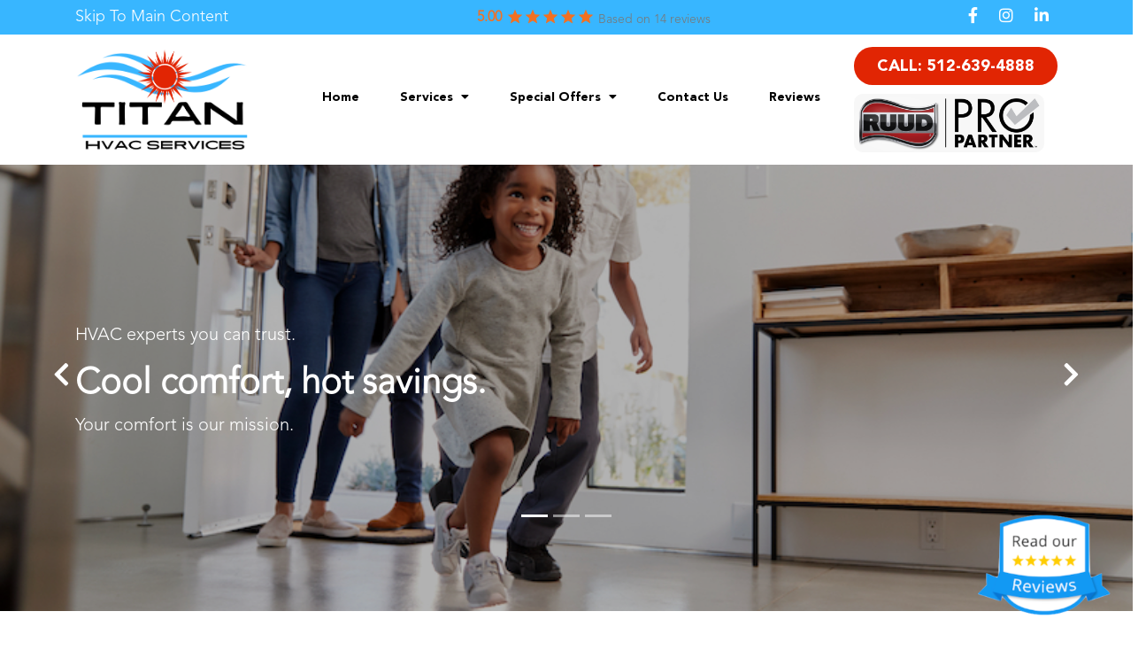

--- FILE ---
content_type: text/html
request_url: https://titanhvactexas.com/
body_size: 8734
content:

    <!DOCTYPE html>
    <html lang="en">
      <head>
        <meta charset="utf-8">
        <meta content="width=device-width, initial-scale=1" name="viewport" />
        <title>Air Conditioner & Furnace Repair Titan HVAC Services LLC | Jarrell</title>
        
        <meta name="google-site-verification" content="Yg3keLmxf7dG7tJJD6TmHUgaPdSlt3bGnfkUjqu3wco" />
        <meta charset="UTF-8">


<!-- Responsive Meta Tag -->
<meta name="viewport" content="width=device-width, initial-scale=1">

<meta name="description" content="Titan HVAC Services LLC is a full service heating and air conditioning company serving Jarrell and the surrounding area. We service & repair all brands of air conditioners, furnaces, heatpumps, and ductless mini-splits. We are here for your air conditioner repair & furnace repair needs. Call us today!">

<link rel="stylesheet" href="https://unpkg.com/aos@next/dist/aos.css" />

<link rel="stylesheet" href="https://storage.googleapis.com/go-boost-partners-public/site_design_assets/clean_air/css/bootstrap.min.css" type="text/css" media="all">

<link rel="stylesheet" href="https://storage.googleapis.com/go-boost-partners-public/site_design_assets/clean_air/css/owl.carousel.min.css" type="text/css" media="all">

<link rel="stylesheet" href="/gcs/sites/2008/go-boost-partners-public/site_design_assets/clean_air/css/style_newest_dup.css" type="text/css" media="all">

<style>
@font-face {
    font-family: "AvenirLTStd-lite";
    src: url(https://storage.googleapis.com/go-boost-partners-public/site_design_assets/clean_air/fonts/AvenirLTStd-Light.otf);
}

@font-face {
    font-family: "AvenirLTStd-Black";
    src: url(https://storage.googleapis.com/go-boost-partners-public/site_design_assets/clean_air/fonts/FontsFree-Net-AvenirLTStd-Black.ttf);
}

@font-face {
  font-family: 'Font Awesome 5 Brands';
  font-style: normal;
  font-weight: 400;
  font-display: block;
  src: url("https://storage.googleapis.com/go-boost-partners-public/site_design_assets/clean_air/webfonts/fa-brands-400.eot");
  src: url("https://storage.googleapis.com/go-boost-partners-public/site_design_assets/clean_air/webfonts/fa-brands-400.eot?#iefix") format("embedded-opentype"), url("https://storage.googleapis.com/go-boost-partners-public/site_design_assets/clean_air/webfonts/fa-brands-400.woff2") format("woff2"), url("https://storage.googleapis.com/go-boost-partners-public/site_design_assets/clean_air/webfonts/fa-brands-400.woff") format("woff"), url("https://storage.googleapis.com/go-boost-partners-public/site_design_assets/clean_air/webfonts/fa-brands-400.ttf") format("truetype"), url("https://storage.googleapis.com/go-boost-partners-public/site_design_assets/clean_air/webfonts/fa-brands-400.svg#fontawesome") format("svg"); }

.fab {
  font-family: 'Font Awesome 5 Brands';
  font-weight: 400; }
@font-face {
  font-family: 'Font Awesome 5 Pro';
  font-style: normal;
  font-weight: 400;
  font-display: block;
  src: url("https://storage.googleapis.com/go-boost-partners-public/site_design_assets/clean_air/webfonts/fa-regular-400.eot");
  src: url("https://storage.googleapis.com/go-boost-partners-public/site_design_assets/clean_air/webfonts/fa-regular-400.eot?#iefix") format("embedded-opentype"), url("https://storage.googleapis.com/go-boost-partners-public/site_design_assets/clean_air/webfonts/fa-regular-400.woff2") format("woff2"), url("https://storage.googleapis.com/go-boost-partners-public/site_design_assets/clean_air/webfonts/fa-regular-400.woff") format("woff"), url("https://storage.googleapis.com/go-boost-partners-public/site_design_assets/clean_air/webfonts/fa-regular-400.ttf") format("truetype"), url("https://storage.googleapis.com/go-boost-partners-public/site_design_assets/clean_air/webfonts/fa-regular-400.svg#fontawesome") format("svg"); }

.far {
  font-family: 'Font Awesome 5 Pro';
  font-weight: 400; }
@font-face {
  font-family: 'Font Awesome 5 Pro';
  font-style: normal;
  font-weight: 900;
  font-display: block;
  src: url("https://storage.googleapis.com/go-boost-partners-public/site_design_assets/clean_air/webfonts/fa-solid-900.eot");
  src: url("https://storage.googleapis.com/go-boost-partners-public/site_design_assets/clean_air/webfonts/fa-solid-900.eot?#iefix") format("embedded-opentype"), url("https://storage.googleapis.com/go-boost-partners-public/site_design_assets/clean_air/webfonts/fa-solid-900.woff2") format("woff2"), url("https://storage.googleapis.com/go-boost-partners-public/site_design_assets/clean_air/webfonts/fa-solid-900.woff") format("woff"), url("https://storage.googleapis.com/go-boost-partners-public/site_design_assets/clean_air/webfonts/fa-solid-900.ttf") format("truetype"), url("https://storage.googleapis.com/go-boost-partners-public/site_design_assets/clean_air/webfonts/fa-solid-900.svg#fontawesome") format("svg"); }

.fa,
.fas {
  font-family: 'Font Awesome 5 Pro';
  font-weight: 900; }

* {
    font-family: "AvenirLTStd-lite";
}
</style>
        
    <script async src="//209678.tctm.co/t.js"></script>
    <script>
      document.addEventListener('pagechange', function(){
        if(!window.__ctm) {
          console.log('__ctm is not defined');
          return;
        }
        window.__ctm.main.runNow(document.getElementById('gbSite'));
      });
    </script>
  
        <!-- This site is powered by GoBoost. Live Site ID#7148587994657600 -->
        <style>
          #gbSite {
            position: absolute;
            top: 0px;
            right: 0px;
            bottom: 0px;
            left: 0px;
          }
          #gbPage {
            height: 100%;
          }
          .SiteBlock:focus {
            outline: 1px dashed rgb(37,143,242);
          }
        </style>
      </head>

      <body>
        <div id="gbSite"><div id="gbPage" data-base-or-block-id="6368"><div class="" data-base-or-block-id="6354">
  <div class="nav-t-breadcrumb" data-base-or-block-id="6354">
    <div class="container container-resp flex" data-base-or-block-id="6354">
      <div aria-label="Skip To Main Content" class="" role="link" data-base-or-block-id="6355">
  <a class="skip-link" href="#maincontent" name="maincontent" data-base-or-block-id="6355">Skip To Main Content</a>
</div>
<div style="text-align:center" data-base-or-block-id="6355">
  <a href="/reviews" data-base-or-block-id="6355">
    <div data-gb-reviews-embed-type="stars" id="reviews-embed-type" data-base-or-block-id="6355"></div>
  </a>
</div>
<div class="ac-top-icon" data-base-or-block-id="6355">
  <a class="mail-id" href="mailto:" style="display:none" data-base-or-block-id="6355">info@hvac.com</a>
  <a aria-label="Facebook" href="https://www.facebook.com/people/Titan-HVAC-Texas/100090279784945/" role="link" data-base-or-block-id="6355"><i class="fab fa-facebook-f" data-base-or-block-id="6355"></i></a>
  <a aria-label="Instagram" href="https://www.instagram.com/" role="link" data-base-or-block-id="6355"><i class="fab fa-instagram" data-base-or-block-id="6355"></i></a>
  <a aria-label="LinkedIn" href="https://www.linkedin.com/" role="link" data-base-or-block-id="6355"><i class="fab fa-linkedin-in" data-base-or-block-id="6355"></i></a>
</div><style>.ac-top-icon a {
  margin: 0px!important;
  padding: 0px 10px!important;
}

.skip-link {
  text-decoration: none;
  color: #fff;
  font-size: 18px;
  transition: all .3s ease-in-out;
}

.skip-link:hover {
  text-decoration: none;
  color: #000;
}

@media only screen and (max-width: 767px) {
  .gb-stars-count {
    display: none!important;
  }

  .skip-link {
    padding-top: 6px;
    padding-right: 0px!important;
    font-size: 10px;
  }
}

.gb-stars-wrapper span &gt; svg {
  position: relative!important;
  top: -1px!important;
}

.gb-stars-widget {
  padding: 0px!important;
  background-color: transparent!important;
  display: flex;

}

.gb-stars-count {
  padding: 4px 0px 0px 4px;
}

.fa, .fab, .fad, .fal, .far, .fas {
    -moz-osx-font-smoothing: grayscale;
    -webkit-font-smoothing: antialiased;
    display: inline-block;
    font-style: normal;
    font-variant: normal;
    text-rendering: auto;
    line-height: 1;
}

.fa-facebook-f:before {
    content: &quot;\f39e&quot;;
}

.fa-instagram:before {
    content: &quot;\f16d&quot;;
}

.fa-linkedin-in:before {
    content: &quot;\f0e1&quot;;
}</style>
    </div>
  </div>
  <!-- -->
<!-- -->
</div>
<style>.flex {
  display: flex;
  align-items: center;
  justify-content: space-between;
}</style>
<div aria-label="Titan HVAC Services LLC Weather Widget" role="link" data-base-or-block-id="6549"><a class="weatherwidget-io" href="https://forecast7.com/en/30d82n97d60/jarrell/?unit=us" data-label_1="JARRELL" data-label_2="WEATHER" data-theme="dark" data-base-or-block-id="6549">JARRELL WEATHER</a></div>
<!-- -->
<div class="container container-resp" role="banner" data-base-or-block-id="6357">
  <nav class="navbar navbar-expand-lg navbar-light" role="navigation" data-base-or-block-id="6357"><a class="navbar-brand nav-image" href="/" data-base-or-block-id="6357">
  <!-- -->
  <img alt="Titan HVAC Services LLC" data-if="company_sites_profile.logo_url" role="img" src="https://storage.googleapis.com/go-boost-partners-public/media_items/6598-6596-Titan%20HVAC%20service%20%284%29.png" data-base-or-block-id="6357"/>
</a>

<button aria-controls="navbarText" aria-expanded="false" aria-label="Toggle navigation" class="navbar-toggler" data-target="#navbarText" data-toggle="collapse" type="button" data-base-or-block-id="6357">
                <span class="navbar-toggler-icon" data-base-or-block-id="6357"></span></button>
<div class="collapse navbar-collapse nav-padding" id="navbarText" data-base-or-block-id="6357"><ul class="navbar-nav" role="menu" data-base-or-block-id="6357"><li class="nav-item" data-base-or-block-id="6357">
    <a aria-label="Home" class="nav-link" href="/" role="menuitem" data-base-or-block-id="6357">Home</a>
</li>



<li class="nav-item dropdown" data-base-or-block-id="6357">
    <a aria-haspopup="true" class="nav-link dropbtn" href="/services" role="menuitem" data-base-or-block-id="6357">Services
        <i class="fas fa-caret-down" data-base-or-block-id="6357"></i>
    </a>
    <div aria-hidden="true" class="dropdown-content" data-base-or-block-id="6357">
        <!-- -->
            <a class="dropdown-item" href="/services/air-conditioning" role="menuitem" data-base-or-block-id="6357">Air Conditioning Repair &amp; Installation</a>
        <!-- -->
            <a class="dropdown-item" href="/services/furnace" role="menuitem" data-base-or-block-id="6357">Furnace Repair &amp; Installation</a>
        <!-- -->
            <a class="dropdown-item" href="/services/heat-pump" role="menuitem" data-base-or-block-id="6357">Heat Pump Repair &amp; Installation</a>
        <!-- -->
            <a class="dropdown-item" href="/services/indoor-air-quality" role="menuitem" data-base-or-block-id="6357">Indoor Air Quality</a>
        <!-- -->
    </div>
</li>

<li class="nav-item dropdown" data-if="externalData(&quot;external_data&quot;).kwikcomfort_id || externalData(&quot;external_data&quot;).protection_plus" data-base-or-block-id="6357">
    <a aria-haspopup="true" class="nav-link dropbtn" href="#" role="menuitem" data-base-or-block-id="6357">Special Offers
        <i class="fas fa-caret-down" data-base-or-block-id="6357"></i></a>
    <div aria-hidden="true" class="dropdown-content" data-base-or-block-id="6357">
        <a class="dropdown-item" data-if="externalData(&quot;external_data&quot;).kwikcomfort_id" href="/financing" role="menuitem" data-base-or-block-id="6357">Financing</a>
        <!-- -->
    </div>
</li>





<li class="nav-item" data-base-or-block-id="6357"><a class="nav-link" href="/contact-us" role="menuitem" data-base-or-block-id="6357">Contact Us</a></li>
<li class="nav-item" data-base-or-block-id="6357"><a class="nav-link" href="/reviews" role="menuitem" data-base-or-block-id="6357">Reviews</a></li>
<li class="nav-item" data-base-or-block-id="6357"><a class="nav-link nav-call" href="tel:5126394888" role="menuitem" data-base-or-block-id="6357">CALL:
        <!-- -->512-639-4888</a>
        <img src="https://storage.googleapis.com/go-boost-partners-public/media_items/6601-23-238226_ruud-pro-partner-ruud-pro-partner-logo-hd.png" style="margin-top:10px;margin-left:15px;max-width:100%;width:215px;border-radius:10px"/>
</li></ul></div></nav>
</div>
<style>.nav-link:hover {
  color: #38b6ff!important;
}

.navbar-nav li .nav-call {
  border: 1px solid transparent;
  font-size: 18px!important;
}

.navbar-nav li .nav-call:hover {
  color: #e12503!important;
  background-color: #ffffff;
  border: 1px solid #e12503!important;
}

@media only screen and (max-width: 767px) {
  .nav-item img.nav-link {
    margin-left: 0px!important;
  }
}

.fa-caret-down:before {
    content: &quot;\f0d7&quot;;
}
.nav-image img {
  width: 200px!important;
}
</style>
<section class="hero-main-slider home-page-bg" data-base-or-block-id="6358">
  <div class="carousel slide" data-ride="carousel" id="carouselExampleIndicators" data-base-or-block-id="6358">
    <ol class="carousel-indicators" role="list" data-base-or-block-id="6358">
      <li class="active" data-slide-to="0" data-target="#carouselExampleIndicators" role="listitem" data-base-or-block-id="6358"></li>
      <li data-slide-to="1" data-target="#carouselExampleIndicators" role="listitem" data-base-or-block-id="6358"></li>
      <li data-slide-to="2" data-target="#carouselExampleIndicators" role="listitem" data-base-or-block-id="6358"></li>
    </ol>
    <div class="carousel-inner" data-base-or-block-id="6358">
      <!-- -->
        <div alt="HVAC Services" aria-label="Titan HVAC Services LLC services" class="carousel-item whitten active fade-animation" data-src="https://storage.googleapis.com/go-boost-partners-public/media_items/4843-split-shine-family-coming-home.jpeg" loading="lazy" role="img" style="background-image:url(&#x27;https://storage.googleapis.com/go-boost-partners-public/media_items/4843-split-shine-family-coming-home.jpeg&#x27;);height:auto;width:100%">
  <div class="container container-resp">
    <div class="home-bg-main">
      <div class="home-bg-content" data-aos="slide-up" data-aos-duration="1200" data-aos-once="false" style="color:#ffffff">
        <p class="slide-up">HVAC experts you can trust.</p>
        <h1 class="dependable">Cool comfort, hot savings.</h1>
        <p>Your comfort is our mission.</p>
      </div>
    </div>
  </div>
</div>

<div alt="HVAC Services" aria-label="Titan HVAC Services LLC services" class="summer carousel-item whitten fade-animation" data-src="https://storage.googleapis.com/go-boost-partners-public/media_items/4833-4828-spring-slider-kids-on-bed-min.jpg" loading="lazy" role="img" style="background-image:url(https://storage.googleapis.com/go-boost-partners-public/media_items/4833-4828-spring-slider-kids-on-bed-min.jpg);height:auto;width:100%;visibility:hidden">
  <div class="container container-resp">
    <div class="home-bg-main">
      <div class="home-bg-content" data-aos="slide-up" data-aos-duration="1200" data-aos-once="false" style="color:#ffffff">
        <p class="slide-up">Spring is the best time to upgrade.</p>
        <h1 class="dependable">Spring is in the air!</h1>
        <p>Allow us to make your home comfortable year-round.</p>
      </div>
    </div>
  </div>
</div>

<div alt="HVAC Services" aria-label="Titan HVAC Services LLC services" class="winter carousel-item whitten fade-animation" data-src="https://storage.googleapis.com/go-boost-partners-public/media_items/6038-shutterstock_513891511_FI.jpg" loading="lazy" role="img" style="background-image:url(https://storage.googleapis.com/go-boost-partners-public/media_items/6038-shutterstock_513891511_FI.jpg);height:auto;width:100%;visibility:hidden">
  <div class="container container-resp">
    <div class="home-bg-main">
      <div class="home-bg-content" data-aos="slide-up" data-aos-duration="1200" data-aos-once="false" style="color:#ffffff">
        <p class="slide-up">Don&#x27;t forget to maintain your furnace.</p>
        <h1 class="dependable">Winter is in the air!</h1>
        <p>Allow us to make your home comfortable year-round.</p>
      </div>
    </div>
  </div>
</div>
      <!-- -->
        <div alt="HVAC Services" aria-label="Titan HVAC Services LLC services" class="carousel-item whitten fade-animation" data-src="https://storage.googleapis.com/go-boost-partners-public/media_items/4830-4473-CA-Slide-2-min.jpg" loading="lazy" role="img" style="background-image:url(https://storage.googleapis.com/go-boost-partners-public/media_items/4830-4473-CA-Slide-2-min.jpg);height:auto;width:100%">
  <div class="container container-resp">
    <div class="home-bg-main">
      <div class="home-bg-content" data-aos="slide-up" data-aos-duration="1200" data-aos-once="false" style="color:#ffffff">
        <p class="slide-up">On time,</p>
        <h1 class="dependable">Every time</h1>
        <p>We&#x27;re here when you need us most!</p>
      </div>
    </div>
  </div>
</div>
      <!-- -->
        <div alt="HVAC Services" aria-label="Titan HVAC Services LLC services" class="carousel-item whitten fade-animation" data-src="https://storage.googleapis.com/go-boost-partners-public/media_items/4831-4472-CA-Slide-1-min.jpeg" loading="lazy" role="img" style="background-image:url(https://storage.googleapis.com/go-boost-partners-public/media_items/4831-4472-CA-Slide-1-min.jpeg);height:auto;width:100%">
  <div class="container container-resp">
    <div class="home-bg-main">
      <div class="home-bg-content" data-aos="slide-up" data-aos-duration="1200" data-aos-once="false" style="color:#ffffff">
        <p class="slide-up">Worried about the costs?</p>
        <h1 class="dependable">Don&#x27;t worry about breaking the bank!</h1>
        <p>We make things simple with secure solutions to finance your purchase.</p>
      </div>
    </div>
  </div>
</div>
      <!-- -->
    </div>
    <a class="carousel-control-prev icon-a" data-slide="prev" href="#carouselExampleIndicators" role="button" data-base-or-block-id="6358">
      <i aria-hidden="true" class="fa fa-chevron-left slider-icon" data-base-or-block-id="6358"></i>
    </a>
    <a class="carousel-control-next icon-a" data-slide="next" href="#carouselExampleIndicators" role="button" data-base-or-block-id="6358">
      <i aria-hidden="true" class="fa fa-chevron-right slider-icon" data-base-or-block-id="6358"></i>
    </a>
  </div>
</section><style>.home-bg-main.home-bg-main {
  height: 70vh!important;
}

@media (min-width: 1024px) and (max-width: 1199px) {
  .navbar-nav li .nav-call {
    font-size: 11px!important;
  }
}

@media (min-width: 481px) and (max-width: 1024px) {
  .home-bg-main.home-bg-main {
    height: 38vh!important;
  }
  .navbar-nav li .nav-call {
    font-size: 10px!important;
  }
}

@media only screen and (max-width: 480px) {
  .home-bg-main.home-bg-main {
    height: 26vh!important;
  }
  h1.dependable {
    font-size: 32px !important;
  }
  
}

#wrapper .slick-image {
    background-repeat: no-repeat;
    background-size: cover;
    background-position: center;
    position: relative;
    float: left;
    width: 100%;
    height: 90vh;
    margin-right: -100%;
    -webkit-backface-visibility: hidden;
    backface-visibility: hidden;
    transition: -webkit-transform .6s ease-in-out;
    transition: transform .6s ease-in-out;
    transition: transform .6s ease-in-out,-webkit-transform .6s ease-in-out;
}

.whitten {
  box-shadow: inset 2000px 0 0 0 rgba(0, 0, 0, 0.3);
  border-color: rgba(0, 0, 0, 1);
}

.home-bg-content p {
  width: 100%!important;
}




.fa, .fab, .fad, .fal, .far, .fas {
    -moz-osx-font-smoothing: grayscale;
    -webkit-font-smoothing: antialiased;
    display: inline-block;
    font-style: normal;
    font-variant: normal;
    text-rendering: auto;
    line-height: 1;
}

.fa-caret-down:before {
    content: &quot;\f0d7&quot;;
}

.fa-chevron-left:before {
    content: &quot;\f053&quot;;
}

.fa-chevron-right:before {
    content: &quot;\f054&quot;;
}

.fa-facebook-f:before {
    content: &quot;\f39e&quot;;
}

.fa-instagram:before {
    content: &quot;\f16d&quot;;
}

.fa-linkedin-in:before {
    content: &quot;\f0e1&quot;;
}

.fab {
    font-family: &quot;Font Awesome 5 Brands&quot;;
}

.fab, .far, .fal {
    font-weight: 400;
}

.fa, .far, .fas, .fal {
    font-family: &quot;Font Awesome 5 Free&quot;;
}

.fa, .fas {
    font-weight: 900;
}

.fa, .fas {
    font-family: &#x27;Font Awesome 5 Pro&#x27;;
    font-weight: 900;
}

.carousel-item {
  animation-duration: 2s;
}

@keyframes fadeIn {
  0% {
    opacity: 0;
  }
  100% {
    opacity: 1;
  }
}

.fade-animation {
  animation: 1.5s fadeIn;
}</style>
<section class="residentials-offers" id="maincontent" data-base-or-block-id="6359">
  <div class="container container-resp" data-base-or-block-id="6359">
    <div class="row residentials-row" data-aos="fade-up" data-aos-duration="1200" data-aos-once="true" data-base-or-block-id="6359">
      <div class="col-md-4" data-base-or-block-id="6359">
        <div class="residen-box" data-base-or-block-id="6359">
          <div aria-label="AC Repair &amp; Installation" class="resident-img" role="img" data-base-or-block-id="6359">
            <img alt="" src="https://storage.googleapis.com/go-boost-partners-public/site_design_assets/clean_air/img/snowflake.png" data-base-or-block-id="6359"/>
                        </div>
          <h2 data-base-or-block-id="6359">AC Repair &amp; Installation</h2>
          <p data-base-or-block-id="6359">We repair &amp; install all types of air conditioning and cooling systems. We’ll help you find the perfect system or unit for your home.
          </p>
          <a class="efficient res-offer-1" href="/services/air-conditioning" data-base-or-block-id="6359">AC Repair &amp; Installation Services</a>
        </div>
      </div>
      <div class="col-md-4" data-base-or-block-id="6359">
        <div class="residen-box" data-base-or-block-id="6359">
          <div aria-label="Furnace Repair &amp; Installation" class="resident-img" role="img" data-base-or-block-id="6359">
            <img alt="" src="https://storage.googleapis.com/go-boost-partners-public/site_design_assets/clean_air/img/Heat.png" data-base-or-block-id="6359"/>
                        </div>
          <h2 data-base-or-block-id="6359">Furnace Repair &amp; Installation</h2>
          <p data-base-or-block-id="6359">If your home needs a furnace installation or repair, you can trust our team to give you an honest estimate.
          </p><br data-base-or-block-id="6359"/>
          <a class="efficient res-offer-2" href="/services/furnace" data-base-or-block-id="6359">Furnace Repair &amp; Installation Services</a>
        </div>
      </div>
      <div class="col-md-4" data-base-or-block-id="6359">
        <div class="residen-box" data-base-or-block-id="6359">
          <div aria-label="Book your appointment" class="resident-img" role="img" data-base-or-block-id="6359">
            <img alt="" src="https://storage.googleapis.com/go-boost-partners-public/site_design_assets/clean_air/img/phone.png" data-base-or-block-id="6359"/>
                        </div>
          <h2 data-base-or-block-id="6359">Book Your Appointment Today</h2>
          <p data-base-or-block-id="6359">When you need high-quality HVAC services, turn to the team you can trust. Give us a call today to schedule an appointment.
          </p>
          <a class="efficient res-offer-3" href="/contact-us" data-base-or-block-id="6359">Contact Us</a>
        </div>
      </div>
    </div>
  </div>
</section><style>.efficient {
  transition: background-color .3s ease-in;
  padding: 10px;
  margin: -10px;
  border-radius: 30px;
}

.res-offer-1:hover {
  background-color: #4ea7fc;
  border-radius: 30px;
  color: #fff;
}

.res-offer-2:hover {
  background-color: #f0592c;
  border-radius: 30px;
  color: #fff;
}

.res-offer-3:hover {
  background-color: #959595;
  border-radius: 30px;
  color: #fff;
}</style>
<section class="about-us" data-base-or-block-id="6360">
  <div class="container container-resp" data-base-or-block-id="6360">
    <div class="row" data-base-or-block-id="6360">
      <div class="col-md-6 about-flex" data-base-or-block-id="6360">
        <div class="about-content" data-aos="fade-up" data-aos-duration="1200" data-aos-once="true" data-base-or-block-id="6360">
          <h2 data-base-or-block-id="6360">HVAC Services You Can Rely On</h2>
          <p data-base-or-block-id="6360">
           When it comes to the comfort of your home, you need HVAC professionals you can trust to get the job done right. No matter what problem your systems might have, you can count on our fully trained and certified HVAC team to install your equipment correctly, make the proper repairs, and provide outstanding customer service. Customer satisfaction is not only our top priority—it is our guarantee.
          </p>
          <div data-base-or-block-id="6360"><img src="https://storage.googleapis.com/go-boost-partners-public/media_items/6602-4282d6bcc43623883c9a948ebf016116.jpg" style="max-width:100%;width:450px"/></div>
          
        </div>
      </div>
      <div class="col-md-6" data-base-or-block-id="6360">
        <div aria-label="About Titan HVAC Services LLC" class="about-img" data-aos="fade-left" data-aos-duration="1200" data-aos-once="true" role="img" data-base-or-block-id="6360">
          <img alt="About Titan HVAC Services LLC" loading="lazy" src="https://storage.googleapis.com/go-boost-partners-public/media_items/2512-thermostat.jpg" style="border-radius:15px" data-base-or-block-id="6360"/>
                    </div>
      </div>
    </div>
  </div>
</section>
<section class="our-work" data-base-or-block-id="6361">
  <div class="container container-resp" data-base-or-block-id="6361">
    <h2 data-aos="fade-up" data-aos-duration="1200" data-aos-once="true" data-base-or-block-id="6361">What We Do</h2>
    <div class="row category-row" data-aos="fade-up" data-aos-duration="1200" data-aos-once="true" data-base-or-block-id="6361">
      <div class="col-md-4 col-lg-3" data-base-or-block-id="6361">
        <div aria-label="AC Repair" class="task-category" role="img" data-base-or-block-id="6361">
          <img alt="AC Repair" loading="lazy" src="https://storage.googleapis.com/go-boost-partners-public/site_design_assets/clean_air/img/tools-1.png" data-base-or-block-id="6361"/>
          <h3 data-base-or-block-id="6361">AC Repair</h3>
          <p data-base-or-block-id="6361">A broken or malfunctioning air conditioner can be a major inconvenience when things heat up in the summer months.</p>
        </div>
      </div>
      <div class="col-md-4 col-lg-3" data-base-or-block-id="6361">
        <div aria-label="AC Installation" class="task-category" role="img" data-base-or-block-id="6361">
          <img alt="AC Installation" loading="lazy" src="https://storage.googleapis.com/go-boost-partners-public/site_design_assets/clean_air/img/snowflake.png" data-base-or-block-id="6361"/>
          <h3 data-base-or-block-id="6361">AC Installation</h3>
          <p data-base-or-block-id="6361">We install all types of air conditioning and cooling systems. We’ll help you find the perfect system or unit for your home.</p>
        </div>
      </div>
      <div class="col-md-4 col-lg-3" data-base-or-block-id="6361">
        <div aria-label="Furnace Repair" class="task-category" role="img" data-base-or-block-id="6361">
          <img alt="Furnace Repair" loading="lazy" src="https://storage.googleapis.com/go-boost-partners-public/site_design_assets/clean_air/img/tools-1.png" data-base-or-block-id="6361"/>
          <h3 data-base-or-block-id="6361">Furnace Repair</h3>
          <p data-base-or-block-id="6361">When a furnace loses or wastes heat, it requires more energy to keep your home warm. There is no repair our team cannot handle.</p>
        </div>
      </div>
      <div class="col-md-4 col-lg-3" data-base-or-block-id="6361">
        <div aria-label="Furnace Installation" class="task-category" role="img" data-base-or-block-id="6361">
          <img alt="Furnace Installation" loading="lazy" src="https://storage.googleapis.com/go-boost-partners-public/site_design_assets/clean_air/img/Heat.png" data-base-or-block-id="6361"/>
          <h3 data-base-or-block-id="6361">Furnace Installation</h3>
          <p data-base-or-block-id="6361">If your home needs a furnace installation or replacement, you can trust our team. We install the best and most trusted brands.</p>
        </div>
      </div>
      <div class="col-md-4 col-lg-3" data-base-or-block-id="6361">
        <div aria-label="Indoor Air Quality" class="task-category" role="img" data-base-or-block-id="6361">
          <img alt="Indoor Air Quality" loading="lazy" src="https://storage.googleapis.com/go-boost-partners-public/site_design_assets/clean_air/img/fan%201.png" data-base-or-block-id="6361"/>
          <h3 data-base-or-block-id="6361">Indoor Air Quality</h3>
          <p data-base-or-block-id="6361">We offer a range of indoor air quality solutions designed to boost health and comfort in the home.</p>
        </div>
      </div>
      <div class="col-md-4 col-lg-3" data-base-or-block-id="6361">
        <div aria-label="Heat Pumps" class="task-category" role="img" data-base-or-block-id="6361">
          <img alt="Heat Pumps" loading="lazy" src="https://storage.googleapis.com/go-boost-partners-public/site_design_assets/clean_air/img/tools-1.png" data-base-or-block-id="6361"/>
          <h3 data-base-or-block-id="6361">Heat Pumps</h3>
          <p data-base-or-block-id="6361">If combining heating and cooling into one excellent solution sounds enticing to you, you’re not alone. Heat pumps are very efficient.</p>
        </div>
      </div>
      <div class="col-md-4 col-lg-3" data-base-or-block-id="6361">
        <div aria-label="Financing Options" class="task-category" role="img" data-base-or-block-id="6361">
          <img alt="Financing Options" loading="lazy" src="https://storage.googleapis.com/go-boost-partners-public/site_design_assets/clean_air/img/hut.png" data-base-or-block-id="6361"/>
          <h3 data-base-or-block-id="6361">Financing Options</h3>
          <p data-base-or-block-id="6361">HVAC services can be expensive, and the cost can feel daunting when you need it most. We have competitive financing options.</p>
        </div>
      </div>
      <div class="col-md-4 col-lg-3" data-base-or-block-id="6361">
        <div aria-label="Contact Us" class="task-category" role="img" data-base-or-block-id="6361">
          <img alt="Contact Us" loading="lazy" src="https://storage.googleapis.com/go-boost-partners-public/site_design_assets/clean_air/img/phone.png" data-base-or-block-id="6361"/>
          <h3 data-base-or-block-id="6361">Contact Us</h3>
          <p data-base-or-block-id="6361">When you need high-quality HVAC services, turn to the team you can trust. Give us a call today to schedule an appointment.</p>
        </div>
      </div>
      </div>
    </div>
    <div class="our-work-btn" data-aos="fade-up" data-aos-duration="1200" data-aos-once="true" data-base-or-block-id="6361">
      <button aria-label="Contact Us" class="energy" data-base-or-block-id="6361"><a class="summer" href="/contact-us" data-base-or-block-id="6361">Contact Us</a></button>
    </div>
  
</section>
<section class="our-work appointments" data-base-or-block-id="6362">
  <div class="container container-resp" data-base-or-block-id="6362">
    <h2 class="work-appointment__heading" data-aos="fade-up" data-aos-duration="1200" data-aos-once="true" data-base-or-block-id="6362">Book Your Appointment Today!</h2>
    
    <div class="contact-form" role="form" aria-label="Contact Information" data-base-or-block-id="6362">
      <div id="form-success" style="display:none" data-base-or-block-id="6362">
    Thanks! We&#x27;ll be in touch!
  </div>
  <div id="form-error" style="display:none" data-base-or-block-id="6362">Something went wrong!</div>
      <form data-aos="fade-up" data-aos-duration="1200" data-aos-once="true" id="contact-form" data-base-or-block-id="6362">
        <div class="row" data-base-or-block-id="6362">
          <div class="col-md-4" data-base-or-block-id="6362">
            <div class="form-group" data-base-or-block-id="6362">
              <input type="text" class="form-control" id="name" name="name" placeholder="Name *" required="" data-base-or-block-id="6362"/>
            </div>

          </div>
          <div class="col-md-4" data-base-or-block-id="6362">
            <div class="form-group" data-base-or-block-id="6362">
              <input type="email" class="form-control" id="email" name="email" placeholder="Email *" required="" data-base-or-block-id="6362"/>
            </div>
          </div>
          <div class="col-md-4" data-base-or-block-id="6362">
            <div class="form-group" data-base-or-block-id="6362">
              <input type="text" class="form-control" id="phone" name="phone" placeholder="Phone" required="" data-base-or-block-id="6362"/>
            </div>
          </div>

          <div class="col-md-12" data-base-or-block-id="6362">
            <div class="form-group" data-base-or-block-id="6362">
              <textarea class="form-control" id="comment" name="message" placeholder="Your Message *" required="" rows="5" style="resize:none" data-base-or-block-id="6362"></textarea>
            </div>
          </div>
        </div>
        <div class="our-work-btn" role="button" aria-label="Submit" data-base-or-block-id="6362">
          <button id="submit_btn" type="submit" data-base-or-block-id="6362">Submit</button>
        </div>
      </form>
    </div>
  </div>
</section>
<footer data-base-or-block-id="6367">
  <div class="container container-resp" data-base-or-block-id="6367">
    <div class="footer-divs" data-base-or-block-id="6367">
      <div class="footer-box" data-base-or-block-id="6367">
        
        <div class="footer-icons" data-base-or-block-id="6363">
          <a aria-label="Facebook" href="https://www.facebook.com/people/Titan-HVAC-Texas/100090279784945/" role="link" data-base-or-block-id="6363"><i class="fab fa-facebook-f" data-base-or-block-id="6363"></i></a>
          <a aria-label="Instagram" href="https://www.instagram.com/" role="link" data-base-or-block-id="6363"><i class="fab fa-instagram" data-base-or-block-id="6363"></i></a>
          <a aria-label="LinkedIn" href="https://www.linkedin.com/" role="link" data-base-or-block-id="6363"><i class="fab fa-linkedin-in" data-base-or-block-id="6363"></i></a>
        </div><style>.footer-icons a {
  margin: 0px!important;
  padding: 0px 10px!important;
}</style>
      </div>
      <div class="footer-box" data-base-or-block-id="6364">
        <ul data-base-or-block-id="6364">
          <li style="display:none" data-base-or-block-id="6364"><a href="/about-us" data-base-or-block-id="6364">About Us</a></li>
          <li data-base-or-block-id="6364"><a href="/about-us/career-opportunities" data-base-or-block-id="6364">Career Opportunities</a></li>
          <li data-base-or-block-id="6364"><a href="/contact-us" data-base-or-block-id="6364">Contact Us</a></li>
          <li data-base-or-block-id="6364"><a data-if="privacy_policy_url" href="https://privacy.goboost.com/sites/4e8n14/privacy-policy" data-base-or-block-id="6364">Privacy Policy</a></li>
          <li data-base-or-block-id="6364"><a data-if="terms_of_use_url" href="https://privacy.goboost.com/sites/4e8n14/terms-of-use" data-base-or-block-id="6364">Terms of Service</a></li>
        </ul>
      </div>
      <div class="footer-box" data-base-or-block-id="6367">
        <ul data-base-or-block-id="6367">
          <li data-base-or-block-id="6367"><a href="/services" data-base-or-block-id="6367">Services</a></li>
          <li data-base-or-block-id="6367"><a href="/services/air-conditioning" data-base-or-block-id="6367">Air Conditioning</a></li>
          <li data-base-or-block-id="6367"><a href="/services/furnace" data-base-or-block-id="6367">Furnace</a></li>
          <li data-base-or-block-id="6367"><a href="/services/heat-pump" data-base-or-block-id="6367">Heat Pump</a></li>
          <li data-base-or-block-id="6367"><a href="/services/indoor-air-quality" data-base-or-block-id="6367">Indoor Air Quality</a></li>
          <li data-if="externalData(&quot;external_data&quot;).kwikcomfort_id" data-base-or-block-id="6367"><a href="/financing" data-base-or-block-id="6367">Financing</a></li>
        </ul>
      </div>
      <div class="footer-box" data-base-or-block-id="6365">
        <ul data-base-or-block-id="6365">
          <li class="contact-h" data-base-or-block-id="6365">Contact</li>
          <li data-base-or-block-id="6365"><a href="tel:5126394888" data-base-or-block-id="6365">512-639-4888</a></li>
          
        </ul><ul data-base-or-block-id="6365"><li class="contact-h" data-base-or-block-id="6365">Certifications</li>
<ul class="flex-certs" data-base-or-block-id="6365">
  <li class="cert-item" data-base-or-block-id="6365">
    <a href="https://www.energystar.gov/" target="_blank" data-base-or-block-id="6365"><img alt="Energy Star" src="https://storage.googleapis.com/go-boost-partners-public/media_items/4677-eneryg_star.png" data-base-or-block-id="6365"/></a>
  </li>
  <li class="cert-item" data-base-or-block-id="6365">
    <a href="https://www.natex.org/site/1/Home" target="_blank" data-base-or-block-id="6365"><img alt="NATE" src="https://storage.googleapis.com/go-boost-partners-public/media_items/4678-nate.png" data-base-or-block-id="6365"/></a>
  </li>
</ul></ul>
      </div><style>.flex-certs {
  display: flex;
}

.cert-item {
  padding-right: 10px!important;
}

.footer-box img {
  width: 50px;
  margin-bottom: 0px!important;
}</style>
      <div class="footer-box" data-base-or-block-id="6366">
        <ul data-base-or-block-id="6366">
          <li class="contact-h" data-base-or-block-id="6366">Location</li>
          <li data-base-or-block-id="6366">200 West Avenue G<!-- -->,</li>
          <li data-base-or-block-id="6366">Jarrell, Texas 76537</li>
        </ul>
      </div>
    </div>
  </div>
</footer>
<a class="housecall-pro-logo" href="https://client.housecallpro.com/reviews/Titan-HVAC-Services-L.L.C./25da329c-1219-4620-ab49-a89941f80964/" target="_blank" data-base-or-block-id="6367"><img src="https://storage.googleapis.com/go-boost-partners-public/media_items/6599-6522-Screen_Shot_2019-05-22_at_12_24_25_PM.png" alt="Housecall Pro Reviews Badge"/></a><style>.housecall-pro-logo {
  position: fixed;
  bottom: 0px;
  right: 0px;
  z-index: 9999;
  padding: 0 25px 25px 0;
}

.housecall-pro-logo img {
  width: 150px;
}</style>
<div class="footer-bottom" data-base-or-block-id="6369">
  <div class="container container-resp" data-base-or-block-id="6369">
    <p class="m-0" data-base-or-block-id="6369">Copyright © <span id="newYear" data-base-or-block-id="6369"></span> <a href="/" data-base-or-block-id="6369">Titan HVAC Services LLC</a> | All Rights Reserved</p>
  </div>
</div><style>#submit_btn {
  color: #38b6ff;
  border: 2px solid #38b6ff;
  background: transparent;
}

#submit_btn:hover {
  color: #fff;
  background: #38b6ff;
}

.form-group {
  border: 2px solid #38b6ff!important;
  border-radius: 5px;
}

.form-group:active {
  background: #38b6ff!important;
}

.work-appointment__heading {
  color: #38b6ff;
}

::placeholder {
  color: #38b6ff!important;
}

::placeholder:focus {
  color: #fff!important;
}

.appointments {
  background: #fff!important;
}

.form-control {
  background: whitesmoke!important;
}

.form-control:focus {
  background: whitesmoke!important;
  border: none!important;
  box-shadow: none!important;
}

.contact-form input, .contact-form textarea {
  color: #000!important;
}

#form-success,
#form-error {
  color: #38b6ff;
  font-size: 18px!important;
}</style></div>
        </div>
        <script defer src="/client_data.js"></script>
        <script defer src="/app.bundle.js"></script>
        <script src="https://code.jquery.com/jquery-3.6.0.slim.min.js" integrity="sha256-u7e5khyithlIdTpu22PHhENmPcRdFiHRjhAuHcs05RI=" crossorigin="anonymous"></script>

<script type="text/javascript" src="https://storage.googleapis.com/go-boost-partners-public/site_design_assets/clean_air/js/bootstrap.min.js"></script>

<script type="text/javascript" src="https://storage.googleapis.com/go-boost-partners-public/site_design_assets/clean_air/js/owl.carousel.min.js"></script>

<script type="text/javascript" src="https://storage.googleapis.com/go-boost-partners-public/site_design_assets/clean_air/js/script.js"></script>

<script src="https://cdnjs.cloudflare.com/ajax/libs/aos/2.3.4/aos.js" integrity="sha512-A7AYk1fGKX6S2SsHywmPkrnzTZHrgiVT7GcQkLGDe2ev0aWb8zejytzS8wjo7PGEXKqJOrjQ4oORtnimIRZBtw==" crossorigin="anonymous" referrerpolicy="no-referrer"></script>

<script src="https://cdnjs.cloudflare.com/ajax/libs/slick-carousel/1.8.1/slick.min.js" integrity="sha512-XtmMtDEcNz2j7ekrtHvOVR4iwwaD6o/FUJe6+Zq+HgcCsk3kj4uSQQR8weQ2QVj1o0Pk6PwYLohm206ZzNfubg==" crossorigin="anonymous" referrerpolicy="no-referrer"></script>

<noscript>
  <style>
    [data-aos] { 
      opacity: 1 !important;
      transform: none !important;
      pointer-events: auto !important;
    }
  </style>
</noscript>


<!-- Local SEO Schema Markup -->
<script type="application/ld+json">
    {
      "@context": "http://schema.org",
      "@type": "HVACBusiness",
      "name": "Titan HVAC Services LLC",
      "telephone": "512-639-4888",
      "@id": "titanhvactexas.com",
      "address": {
        "@type": "PostalAddress",
        "streetAddress": "200 West Avenue G",
        "addressLocality": "Jarrell",
        "addressRegion": "Texas",
        "postalCode": "76537",
        "addressCountry": "US"
      },
      "geo": {
        "@type": "GeoCoordinates",
        "latitude": 30.826786,
        "longitude": -97.607719
      },
      "url": "titanhvactexas.com",
      "image": "https://storage.googleapis.com/go-boost-partners-public/media_items/6598-6596-Titan%20HVAC%20service%20%284%29.png"
    }
</script>

        <script type="text/javascript">

      var _paq = window._paq || [];

      _paq.push(['setReferrerUrl', window.location.href]);
      _paq.push(['setCustomUrl', window.location.pathname]);

      _paq.push(['trackPageView']);
      _paq.push(['enableLinkTracking']);
      (function() {
        var u="//hello.goboost.io/";
        _paq.push(['setTrackerUrl', u+'matomo.php']);
        _paq.push(['setSiteId', '1377']);
        var d=document, g=d.createElement('script'), s=d.getElementsByTagName('script')[0];
        g.type='text/javascript'; g.async=true; g.defer=true; g.src=u+'matomo.js'; s.parentNode.insertBefore(g,s);
      })();


      document.addEventListener('pagechange', function() {
          _paq.push(['setReferrerUrl', window.location.href]);
          _paq.push(['setCustomUrl', window.location.pathname]);
          _paq.push(['setDocumentTitle', document.title]);

          // remove all previously assigned custom variables, requires Matomo (formerly Piwik) 3.0.2
          _paq.push(['deleteCustomVariables', 'page']);
          _paq.push(['setGenerationTimeMs', 0]);
          _paq.push(['trackPageView']);

          // make Matomo aware of newly added content
          _paq.push(['enableLinkTracking']);
      });

    </script>
        
      </body>
    </html>

--- FILE ---
content_type: text/css; charset=utf-8
request_url: https://titanhvactexas.com/gcs/sites/2008/go-boost-partners-public/site_design_assets/clean_air/css/style_newest_dup.css
body_size: 5501
content:
:root {
    --cyan: #339DFF;
}

/* font families */
* {
    font-family: "AvenirLTStd-lite";
}

@font-face {
    font-family: "AvenirLTStd-Black";
    src: url(../font-families/FontsFree-Net-AvenirLTStd-Black.ttf);
}

@font-face {
    font-family: "AvenirLTStd-lite";
    src: url(../font-families/AvenirLTStd-Light.otf);
}

/* nav- styling */
.nav-padding {
    flex-flow: row-reverse;
    padding-right: 48px;
    padding-right: 0px;
}

.navbar {
    padding-left: 0px;
    padding-right: 0px;
}

.repare-sec-main-h {
    padding: 0 !important;
}

p.financing-offer {
    font-size: 18px;
}

.built {
    width: 100%;
    max-width: 97%;
    margin: auto;
    text-align: justify;
}

.nav-item a {
    color: #000 !important;
    margin: 0px 15px;
    font-size: 14px;
    transition: 0.3s;
    border-bottom: 3px solid transparent;
    font-family: "AvenirLTStd-Black";
}

h1.pop-up.aos-init.aos-animate {
    font-size: 45px;
    font-weight: 900;
    margin-bottom: 0px;
}

.excel {
    font-weight: bold;
    color: #26496b;
    font-size: 25px;
}

.nav-item .nav-call {
    color: #339DFF;
}

.nav-image img {
    width: 130px;
}

.navbar-nav {
    align-items: center;
}

.navbar-nav li .nav-call {
    background: #e12503;
    color: #fff !important;
    font-size: 20px !important;
    border-radius: 50px;
    padding: 8px 25px 6px 25px !important;
    margin-right: 0px;
}

.nav-t-breadcrumb {
    background-color: #38b6ff;
}

.navbar-nav .nav-item a .fas {
    margin-left: 5px;
}

.nav-item .dropdown-item {
    margin-left: 0px;
}

.nav-item .dropdown-item:active,
.nav-item .dropdown-item:hover {
    color: #38b6ff !important;
    text-decoration: none;
}

.nav-item .dropdown-item:active {
    background-color: transparent !important;
}

/* hover dropdown */
.dropdown {
    position: relative;
    display: inline-block;
}

.dropdown-content {
    display: none;
    position: absolute;
    background-color: #fff;
    min-width: 160px;
    z-index: 1;
}

.dropdown-content a {
    color: black;
    padding: 12px 16px;
    text-decoration: none;
    display: block;
    border-radius: 4px;
}

.dropdown-content a:hover {
    background-color: #fff;
}

.dropdown:hover .dropdown-content {
    display: block;
    border: 1px solid #254665;
    border-radius: 4px;
}

/* hover dropdown end */



.ac-top-icon {
    padding: 6px 0px;
    text-align: end;
}

.ac-top-icon a {
    color: #fff;
    margin: 0px 5px;
    font-size: 18px;
}

.mail-id {
    text-decoration: none;
    margin-right: 30px;
}

/* home page bg */
.home-page-bg .carousel-item {
    background-image: url(../images/hv-ac-bg.png);
    background-repeat: no-repeat;
    background-size: cover;
    background-position: center;
}

.home-bg-main.home-bg-main {
    color: #fff;
    height: 90vh;
    display: flex;
    align-items: center;
}

.home-page-bg .carousel-indicators {
    bottom: 80px;
}

.home-bg-content h2 {
    font-size: 50px;
    line-height: 1.1;
}

.home-bg-content p {
    font-size: 20px;
    width: 60%;
}

/* residentials-offers */

.residen-box h2 {
    font-size: 26px;
    margin-top: 30px;
}

.residen-box p {
    color: #333333;
    font-size: 16px;
    margin: 20px 0px;
}

.residen-box a {
    color: #000;
    text-decoration: none;
    font-size: 18px;
}

.resident-img img {
    width: 80px;
    height: 70px;
}

.residen-box {
    background: #fff;
    box-shadow: 0px 5px 7px 0px #dadada;
    padding: 40px 40px;
    border-radius: 30px;
    margin: 20px 0px;
}

.residentials-row {
    margin-top: -90px;
}

/* .about-img img{
    width: 470px;
    height: 450px;
    margin: 40px 0px 0px 30px;
}
.about-img{
    width: 470px;
    border: 2px solid #C4C4C4;
    border-radius: 24px;
    height: 450px;
} */
.about-img img {
    width: 100%;
}

.about-content p {
    font-size: 18px;
    margin: 40px 0px;
    width: 90%;
}

.about-content h2 {
    font-size: 36px;
}

.about-content button {
    background: var(--cyan);
    color: #fff;
    font-size: 20px;
    border-radius: 50px;
    border: 2px solid var(--cyan);
    padding: 5px 40px;
    transition: 0.7s;
}

.about-content button:hover {
    background: transparent;
    color: var(--cyan);
    border: 2px solid var(--cyan);
}

.about-content button:focus,
.about-content button:active:focus,
.our-work-btn button:focus,
.our-work-btn button:active:focus {
    outline: none;
}

.about-flex {
    display: flex;
    align-items: center;
}

.about-us {
    padding: 100px 0px;
}

/* section what we do */
.our-work {
    background: #254665;
    color: #fff;
    text-align: center;
    padding: 80px 0px;
}

p.fade-up {
    margin: 0;
    font-size: 32px;
}

h1.repair-2-h.level {
    font-weight: 900;
    margin-bottom: 30px;
}

h2.duration {
    margin: 0;
    font-weight: 600;
}

.units-expert {
    margin-top: 0;
}

h1.dependable {
    font-weight: 800;
}

.our-work h2 {
    font-size: 36px;
}

.our-work-btn {
    margin-top: 30px;
}

.our-work-btn button {
    background: transparent;
    color: #fff;
    font-size: 18px;
    border-radius: 50px;
    border: 2px solid #fff;
    padding: 5px 40px;
    transition: 0.7s;
}

a.pittsbyrgh {
    color: white;
    text-decoration: none;
}

a.pittsbyrgh:hover {
    color: #007bff;
}

.glad:hover a.pittsbyrgh {
    color: #007bff;
}

.energy:hover a.summer {
    color: black;
}

a.summer {
    color: white;
}

a.summer:hover {
    color: black;
    text-decoration: none;
}

.glad:hover {
    color: #007bff;
}

.our-work-btn button:hover {
    background: white;
    color: #254665;
}

.task-category img {
    width: 70px;
    height: 70px;
}

.task-category h3 {
    font-size: 22px;
    margin: 25px 0px 10px 0px;
}

a.efficient {
    font-size: 15px;
    color: black;
    font-weight: 700;
}

.task-category p {
    color: #afafaf;
    font-size: 16px;
}

.task-category {
    margin: 40px 0px;
}

.category-row {
    margin: 50px 0px;
}

/* contact form */
.appointments {
    background: var(--cyan) !important;
    padding: 40px 0px !important;
}

.contact-form {
    margin: 70px auto 20px auto;
}

.appointments .our-work-btn {
    margin-top: 40px;
}

.contact-form {
    width: 72%;
}

.contact-form input,
.contact-form textarea {
    background: #197edc;
    color: #fff !important;
    border: none;
    padding: 22px 20px;
}

.contact-form input:focus,
.contact-form input:active:focus,
.contact-form textarea:focus,
.contact-form textarea:active:focus {
    background: #197edc;
}

.contact-form input::placeholder,
.contact-form textarea::placeholder {
    color: #fff;
}

/* footer */
.footer-divs {
    display: flex;
}

.footer-box {
    width: 20%;
}

footer {
    background: #38b6ff;
    padding: 40px 0px;
    color: #fff;
}

.footer-box ul {
    padding-left: 0px;
    list-style-type: none;
    font-size: 16px;
}

.footer-box ul li {
    padding: 3px 0px;
}

.footer-box ul li a {
    color: #fff;
}

.footer-box img {
    width: 140px;
    margin-bottom: 30px;
}

.footer-icons a {
    color: #fff;
    font-size: 20px;
    margin: 0px 5px;
}

.contact-h {
    font-weight: 900;
}

.footer-bottom {
    background: #38b6ff;
    color: #fff;
    padding: 13px 0px;
    border-top: 1px solid;
}

/* slider */

.gtco-testimonials {
    position: relative;
}

@media (max-width: 767px) {
    .gtco-testimonials {
        margin-top: 20px;
    }
}

.gtco-testimonials h2 {
    font-size: 30px;
    text-align: center;
    color: #333333;
    margin-bottom: 50px;
}

.gtco-testimonials .owl-stage-outer {
    padding: 30px 0;
}

.gtco-testimonials .owl-nav {
    display: none;
}

.gtco-testimonials .owl-dots {
    text-align: center;
}

.gtco-testimonials .owl-dots span {
    position: relative;
    height: 10px;
    width: 10px;
    border-radius: 50%;
    display: block;
    background: var(--cyan);
    border: 2px solid var(--cyan);
    margin: 0 5px;
}

.gtco-testimonials .owl-dots .active {
    box-shadow: none;
}

.gtco-testimonials .owl-dots .active span {
    background: #01b0f8;
    box-shadow: none;
    height: 12px;
    width: 12px;
    margin-bottom: -1px;
}

.gtco-testimonials .card {
    background: var(--cyan);
    box-shadow: 0 8px 30px -7px #c9dff0;
    margin: 0 10px;
    padding: 0 10px;
    border-radius: 20px;
    border: 0;
    padding-bottom: 30px;
}

.gtco-testimonials .card .card-img-top {
    max-width: 100px;
    border-radius: 50%;
    margin: 15px auto 0;
    box-shadow: 0 8px 20px -4px #95abbb;
    width: 100px;
    height: 100px;
}

.gtco-testimonials .card h5 {
    color: #fff;
    font-size: 21px;
    line-height: 1.3;
}

.gtco-testimonials .card h5 span {
    font-size: 18px;
    color: #666666;
}

.gtco-testimonials .card p {
    font-size: 15px;
    color: #fff;
    padding-bottom: 15px;
}

.gtco-testimonials .active {
    opacity: 0.5;
    transition: all 0.3s;
}

.gtco-testimonials .center {
    opacity: 1;
}

.gtco-testimonials .center h5 {
    font-size: 22px;
}

.gtco-testimonials .center h5 span {
    font-size: 20px;
}

.gtco-testimonials .center .card-img-top {
    max-width: 100%;
    height: 90px;
    width: 90px;
}

.owl-carousel .owl-nav button.owl-next,
.owl-carousel .owl-nav button.owl-prev,
.owl-carousel button.owl-dot {
    outline: 0;
}

.testimonial-slider .quote-icon {
    width: 35px !important;
    margin: 20px auto 20px auto;
}

.testimonial-slider {
    padding: 70px 0px 10px 0px;
}

.client-name-img img {
    margin-top: -20px !important;
}

.testimonial-slider .owl-carousel .owl-dots.disabled {
    display: block;
}

/* =========== sub pages ============= */

/* about us page */
.about-page-h {
    /* background: linear-gradient(to right, #f5f5f5 0%, #eeeeee 100%);
    padding: 50px 0;
    margin-bottom: 30px; */
    color: #fff;
    background-image: linear-gradient(to right, #38b6ff 50%, #e12503 )!important;
    padding: 50px 0;
    margin-bottom: 30px;
}

.about-page-h h2 {
    font-size: 37px;
    font-weight: 600;
    margin-bottom: 0px;
}

.about-us-text p a,
.about-service p a {
    color: var(--cyan);
    text-decoration: none;
}

.about-us-text p {
    font-size: 18px;
}

.about-call-sec {
    padding: 40px;
    border-radius: 30px;
    color: var(--cyan);
    box-shadow: 0px 0px 7px 0px #25466575;
}

.about-call-sec h2 {
    font-size: 32px;
    font-weight: 600;
    margin-bottom: 0px;
}

.about-service {
    margin-top: 33px;
}

.about-page-img img,
.service-img img {
    width: 100%;
}

.about-main-div {
    padding-bottom: 60px;
}

.about-us-text {
    padding: 30px 0px;
}

.about-service h2 {
    margin-bottom: 20px;
}

/* service page */
.service-contact-sec h3 {
    font-size: 25px;
    font-weight: 700;
}

.service-contact-sec h2 {
    margin-bottom: 10px;
}

.service-location-1 h2 {
    font-size: 36px;
    margin-bottom: 20px;
}

.service-areas {
    padding: 40px 0px;
}

.service-location-1 p,
.ac-repair-content p {
    color: #212529;
    font-size: 18px;
    width: 90%;
}

.service-location-1 ul {
    list-style-type: none;
    padding-left: 0px;
}

.service-location-1 ul li a {
    color: #212529;
    font-size: 18px;
    text-decoration: underline;
}

.service-contact-sec {
    margin-bottom: 60px;
}

.service-map {
    width: 90%;
}

/* air conditioning page */

.ac-repair-sec {
    padding: 40px 0px 20px 0px;
}

.ac-repair-sec .about-page-img p a {
    color: #4ab9cf;
    text-decoration: none;
}

.repare-sec-main-h {
    padding-left: 20px;
}

.cycle {
    font-size: 18px;
    color: black;
}

/*.repare-sec-main-h h2 {
    font-size: 36px;
    margin-bottom: 0px;
}*/
p.bothersome {
    font-size: 18px;
    color: black;
}

.provide {
    padding: 0;
}

.repair-ac {
    margin-top: 50px;
}

.ac-repair-content p {
    margin-top: 20px;
}

.repair-sec-row {
    padding: 20px 0px 30px 0px;

}

.repair-sec-row p a,
.about-content p a,
.employeement-content p a {
    color: var(--cyan);
}

.repair-sec-row .about-content p {
    width: 100%;
    margin-top: 0;
    margin-bottom: 1rem;
}

.repair-sec-row .r-content {
    padding-left: 10%;
}

.repair-sec-row .l-content {
    padding-right: 10%;
}

.bs-example {
    width: 100%;
}

.accordion .fa {
    margin-right: 0.5rem;
}

.tips-h {
    font-size: 30px;
}

.repair-accordion .btn-link {
    color: #212529;
    font-size: 20px;
    font-weight: 500;
    text-decoration: none;
    padding-left: 0px;
}

.repair-accordion .btn-link:hover {
    color: #212529 !important;
    text-decoration: none;
}

.repair-accordion .btn-link .fa {
    font-weight: 300;
    margin-right: 16px !important;
}

.repair-accordion .card-body p {
    color: #212529;
    font-size: 18px;
    width: 90%;
}

.repair-accordion .card-body {
    background: #f7f7f7;
}

.repair-tips {
    padding: 50px 0px;
}

.bs-example .card {
    border: 1px solid #e2e2e2;
}

.card-header {
    border: none;
}

/* furnace page */
.furnace-h h2 {
    font-size: 36px;
}

.furnace-div .line {
    height: 1px;
    width: 35%;
    background: #d2d2d2;
}

/* .furnace-last-sec .furnace-div .line {
    width: 35%;
} */

.furnace-div {
    display: flex;
    justify-content: center;
    align-items: center;
    margin: 30px 0px;
}

.furnace-div a {
    color: var(--cyan);
    text-decoration: none;
    font-size: 22px;
    font-weight: 900;
    margin: 0px 15px;
}

.furnace-h p {
    color: #212529;
    font-size: 18px;
    width: 90%;
}

.furnace-h .furnace-sub-h {
    font-size: 30px;
    margin-top: 15px;
}

.furnace-last-sec .furnace-div a {
    color: #444444;
    font-weight: 900;
    letter-spacing: -.05em;
}

.furnace-box {
    padding: 40px;
    border-radius: 30px;
    color: #254665;
    box-shadow: 0px 0px 7px 0px #25466575;
}

.furnace-box p {
    width: 100%;
    margin-bottom: 0px;
    color: #254665;
}

.furnace-img img {
    margin-top: 40px;
}

.furnace-main-div .about-us-text {
    padding: 30px 0px 70px 0px;
}

.furnace-left-img .about-page-img {
    width: 80% !important;
}

.furnace-left-img .furnace-h p {
    width: 100%;
}

/* heat pump page */
.heat-pump-img img {
    width: 100%;
}

.heat-pump-img {
    width: 90%;
    margin: 40px auto 0px auto;
}

.heat-pump-sec h2 {
    font-size: 36px;
}

.heat-pump-sec p {
    width: 100%
}

.heat-pump-sec .sub-heading {
    font-size: 23px;
    font-weight: 600;
}

.heat-pump-sec {
    padding: 0px 0px 40px 0px;
}

.heat-pump-sec .choosing-ac-system p a {
    color: #4ab9cf;
    text-decoration: none;
}

.choosing-ac-system .q-product-h {
    margin-top: 60px;
}

.heatpump-main-div .ac-repair-sec {
    padding: 40px 0px 0px 0px;
}

.heatpump-main-div .repair-sec-row {
    margin: 25px 0px 0px 0px;
}

.service-number a {
    text-decoration: underline !important;
}

.service-sec-main {
    padding-top: 35px;
}

/* indoor air quality page */
.air-quality-list,
.employeement-content ul {
    color: #212529;
    font-size: 18px;
}

.air-quality-main {
    display: flex;
    align-items: center;
}

.air-quality-product .q-product-h {
    margin-top: 50px;
}

.air-quality-product .q-product-h,
.ac-repair-content .q-product-h {
    font-size: 26px;
}

.quality-ac-link h2 {
    font-size: 26px;
}

.quality-ac-link ul a,
.quality-ac-link ul {
    color: var(--cyan);
    font-size: 18px;
}

/* career opportunity page */
.career-section p,
.career-section ul,
.employeement-content p {
    font-size: 18px;
}

.career-section ul,
.employeement-content ul,
.financing-section ul {
    padding-left: 20px;
}

.career-section {
    padding: 40px 0px;
}

.opportunity-row {
    border-bottom: 1px solid var(--cyan);
    padding-bottom: 20px;
}

.opportunity-row h2 {
    font-size: 34px;
    margin-bottom: 20px;
}

.employeement-content h2 {
    font-size: 28px;
}

.employeement-content h3 {
    color: #254665;
    font-size: 24px;
}

.employeement-opportunity {
    margin-bottom: 60px;
}

/* finaning page */
.financing-section p,
.financing-section ul {
    font-size: 18px;
    width: 95%;
}

.financing-section h2 {
    font-size: 33px;
}

.financing-section h3 {
    color: var(--cyan);
    font-size: 26px;
    margin-top: 30px;
}

.financing-section {
    padding: 40px 0px;
}

/* finanicing-slider */
/* Slider */

.slick-slide {
    margin: 0px 20px;
}

.slick-slide img {
    width: 100%;
}

.slick-slider {
    position: relative;
    display: block;
    box-sizing: border-box;
    -webkit-user-select: none;
    -moz-user-select: none;
    -ms-user-select: none;
    user-select: none;
    -webkit-touch-callout: none;
    -khtml-user-select: none;
    -ms-touch-action: pan-y;
    touch-action: pan-y;
    -webkit-tap-highlight-color: transparent;
}

.slick-list {
    position: relative;
    display: block;
    overflow: hidden;
    margin: 0;
    padding: 0;
}

.slick-list:focus {
    outline: none;
}

.slick-list.dragging {
    cursor: pointer;
    cursor: hand;
}

.slick-slider .slick-track,
.slick-slider .slick-list {
    -webkit-transform: translate3d(0, 0, 0);
    -moz-transform: translate3d(0, 0, 0);
    -ms-transform: translate3d(0, 0, 0);
    -o-transform: translate3d(0, 0, 0);
    transform: translate3d(0, 0, 0);
}

.slick-track {
    position: relative;
    top: 0;
    left: 0;
    display: block;
}

.slick-track:before,
.slick-track:after {
    display: table;
    content: '';
}

.slick-track:after {
    clear: both;
}

.slick-loading .slick-track {
    visibility: hidden;
}

.slick-slide {
    display: none;
    float: left;
    height: 100%;
    min-height: 1px;
}

[dir='rtl'] .slick-slide {
    float: right;
}

.slick-slide img {
    display: block;
}

.slick-slide.slick-loading img {
    display: none;
}

.slick-slide.dragging img {
    pointer-events: none;
}

.slick-initialized .slick-slide {
    display: block;
}

.slick-loading .slick-slide {
    visibility: hidden;
}

.slick-vertical .slick-slide {
    display: block;
    height: auto;
    border: 1px solid transparent;
}

.slick-arrow.slick-hidden {
    display: none;
}

.finaicing-logo-slider {
    padding: 10px 0px 60px 0px;
}

.smart-img img {
    width: 160px;
}

.smart-finaincing-imgs {
    display: flex;
    align-items: center;
}

/* financing-slider end */

/* contact page */
.contact-main-div .about-page-h {
    margin-bottom: 0px;
}

.contact-div-main h2 {
    color: var(--cyan);
    font-weight: 700;
    font-size: 30px;
}

.contact-div-main .address-h,
.contact-div-form label {
    color: var(--cyan);
    font-weight: 700;
    font-size: 25px;
}

.contact-div-main .address-p,
.contact-div-content p {
    font-size: 18px;
    color: #212529;
}

.address-location {
    display: flex;
    align-items: center;
    margin: 10px 0px;
    padding: 10px 0px;
}

.address-wrap {
    margin-left: 20px;
}

.address-location .address-fa {
    font-size: 33px;
    color: var(--cyan);
}

.contact-div-form label span {
    color: #bb1313;
}

.contact-div-form label {
    margin-bottom: 2px;
}

.contact-div-main {
    padding: 100px 0px;
}

.name-form-div {
    display: flex;
}

p.combustion {
    padding-top: 20px;
    font-size: 18px;
}

.contact-div-form button {
    background: var(--cyan);
    color: #fff;
    width: 100%;
    padding: 10px 0px;
    margin-top: 20px;
    font-size: 20px;
    font-weight: 600;
    border-radius: 50px;
}

/* updated css */
.contact-div-form button:hover {
    color: #fff;
}

.contact-div-form textarea {
    resize: none;
}

.flex-left-content {
    align-items: baseline;
}

.repair-sec-row ul {
    padding-left: 20px;
    font-size: 18px;
}

.financing-p {
    font-size: 18px;
}

.icon-a {
    opacity: 1;
    width: fit-content;
    height: fit-content;
    color: #fff;
    font-size: 30px;
    top: 44%;
    margin: 0px 60px;
}











/* responsive */

@media only screen and (max-width: 1200px) {
    /* home-page responsive */

    .navbar-nav li .nav-call {
        font-size: 14px !important;
    }
.home-bg-content{
    padding-left: 50px;
}
    .home-bg-content h2 {
        font-size: 46px;
    }

    .home-bg-content p {
        font-size: 18px;
    }

    .about-content p {
        margin: 30px 0px;
    }

    .task-category h3 {
        font-size: 20px;
    }

    /* air conditioning page */
    .repare-sec-main-h h2 {
        font-size: 29px;
    }

    .repair-accordion .card-body p {
        width: 100%;
    }

    /* furnace page */
    .furnace-h h2 {
        font-size: 32px;
    }

    .furnace-div .line {
        width: 34%;
    }

    /* financing*/
    .financing-section h2 {
        font-size: 28px;
    }

    .financing-section h3 {
        font-size: 23px;
    }

    /* contact page */
    .contact-div-main h2 {
        font-size: 26px;
    }

    .contact-div-main .address-h,
    .contact-div-form label {
        font-size: 21px;
    }

    .heatpump-main-div .repair-sec-row {
        padding: 20px 0px 0px 0px;
    }

    .heatpump-main-div .heat-pump-sec {
        padding: 0px 16px;
        margin: -20px 0px 40px 0px;
    }
}

@media only screen and (max-width: 991px) {
    .navbar-nav {
        align-items: flex-start;
        margin: 30px 0px;
    }
}

@media only screen and (max-width: 1023px) {

    /* home-page responsive */
    .home-bg-main.home-bg-main {
        height: 70vh;
    }

    .home-bg-content h2 {
        font-size: 38px;
    }

    .home-bg-content p {
        font-size: 18px;
        width: 70%;
    }

    .residen-box {
        padding: 30px 20px;
    }

    .residen-box h2 {
        font-size: 22px;
    }

    .residen-box a {
        font-size: 16px;
    }

    .about-content p {
        width: 100%;
        font-size: 16px;
    }

    .task-category h3 {
        font-size: 19px;
    }

    .task-category p {
        font-size: 14px;
    }

    .task-category {
        margin: 20px 0px;
    }

    .contact-form {
        width: 100%;
    }

    .footer-box img {
        width: 100px;
    }

    .footer-box ul {
        font-size: 14px;
    }

    .about-page-h {
        margin-bottom: 30px;
    }

    /* service page */
    .about-page-h h2 {
        font-size: 30px;
    }

    .service-location-1 h2,
    .service-contact-sec h2 {
        font-size: 30px;
    }

    .service-contact-sec h3 {
        font-size: 20px;
    }

    /* air conditioning page */
    .tips-h {
        font-size: 24px;
    }

    .repair-accordion .card-body p {
        font-weight: 100;
    }

    .repair-accordion .btn-link {
        font-size: 18px;
        text-align: left;
    }

    .repair-sec-row .r-content {
        padding-left: 0%;
    }

    .repair-sec-row .l-content {
        padding-left: 0%;
        padding-right: 0%;
    }

    /* furnace page */
    .furnace-h h2 {
        font-size: 30px;
    }

    .furnace-h .furnace-sub-h {
        font-size: 26px;
    }

    .furnace-box {
        padding: 20px 27px;
    }

    .furnace-div .line {
        width: 33%;
    }

    .furnace-left-img .about-page-img {
        width: 100% !important;
    }

    .furnace-last-sec .furnace-div a {
        font-size: 17px;
    }

    /* heat-pump page */
    .heat-pump-sec h2 {
        font-size: 32px;
    }

    .heat-pump-sec .sub-heading {
        font-size: 20px;
    }

    .heat-pump-sec {
        padding: 20px 0px 40px 0px;
    }

    .heat-pump-img {
        width: 100%;
    }

    /* indoor air quality */
    .air-quality-product .q-product-h,
    .ac-repair-content .q-product-h,
    .heat-pump-sec h2 {
        font-size: 22px;
    }

    /* contact page */
    .contact-div-main {
        padding: 70px 0px;
    }

    /* career opportunity */
    .opportunity-row h2 {
        font-size: 30px;
    }

    .career-section p,
    .career-section ul,
    .employeement-content p {
        font-size: 16px;
    }

    .career-section {
        padding: 20px 0px;
    }
    h1.pop-up.aos-init.aos-animate {
        font-size: 40px;
    }
}

@media only screen and (max-width: 991px) {
    .navbar-nav li:last-child {
        margin: 30px auto !important;
    }
}

@media only screen and (max-width: 767px) {
    
    /* home page */
    .icon-a{
        display:none;
    }
    .home-bg-content{
        padding-left: 0px;
    }
    .residen-box {
        width: 80%;
        margin: 20px auto;
    }
    
    .home-bg-content p {
        width: 100%;
    }
    /* repair */
    .furnace-main-div .repair-ac {
        margin-top: 10px;
    }
    .furnace-main-div .repair-sec-left{
        margin: 0px;
        padding-bottom: 0px;
    }
    /* repair */
    .home-page-bg .carousel-indicators {
        bottom: 30px;
    }
    h1.pop-up.aos-init.aos-animate {
        font-size: 28px;
    }
.mob-btn-c{
    text-align: center;
}
    .residentials-row {
        margin-top: -40px;
    }

    .about-content,
    .about-img {
        padding: 0px 20px;
        margin: 20px 0px;
    }

    .about-us {
        padding: 30px 0px;
    }

    .task-category h3 {
        font-size: 21px;
    }

    .task-category p {
        font-size: 16px;
        padding: 0px 20px;
    }

    .testimonial-slider {
        padding: 20px 0px 10px 0px;
    }

    .contact-form textarea {
        padding: 10px 18px;
    }

    .footer-divs {
        display: block;
    }

    .footer-box {
        width: 100%;
        padding: 0px 20px;
    }

    .footer-box {
        width: 100%;
        padding: 0px 20px;
        margin: 20px 0px;
    }

    .footer-box ul {
        font-size: 18px;
    }

    .footer-bottom {
        padding: 13px 20px;
    }

    /* about-page */
    .about-page-h h2 {
        font-size: 26px;
    }

    .about-page-h {
        padding: 40px 0;
    }

    .about-call-sec h2 {
        font-size: 25px;
    }

    .about-call-sec {
        padding: 30px;
    }

    .about-page-h {
        margin-bottom: 0px;
    }

    /* service page */
    .service-location-1 {
        margin: 20px 0px;
    }

    /* air conditionaing page */
    .repare-sec-main-h h2 {
        font-size: 27px;
    }

    .ac-repair-content p {
        width: 100%;
    }

    .bs-example {
        width: 100%;
        margin-top: 20px;
    }

    .repair-accordion .btn-link {
        font-size: 18px;
    }

    .repair-sec-row {
        margin: 0px 0px 25px 0px;
    }

    .repair-sec-left {
        flex-direction: column-reverse;
    }

    /* furnace-page */
    .furnace-h {
        margin-top: 20px;
    }

    .furnace-h p {
        font-size: 16px;
        width: 100%;
    }

    .furnace-div a {
        font-size: 17px;
    }

    .furnace-left-img .about-page-img {
        width: 80% !important;
        margin: 0 auto;
    }

    /* heat pump page */
    .heat-pump-sec h2 {
        font-size: 27px;
    }

    /* indoor quality */
    .heat-pump-sec h2 {
        font-size: 22px;
    }

    .air-quality-main {
        margin: 20px 0px;
    }

    .img-window {
        text-align: center;
    }

    .quality-ac-link ul {
        margin-top: 30px;
    }

    /* contact page */
    .contact-div-form {
        margin-top: 30px;
    }

    .contact-div-main h2 {
        font-size: 24px;
    }

    .contact-div-main .address-h,
    .contact-div-form label {
        font-size: 19px;
    }

    .contact-div-main .address-p,
    .contact-div-content p {
        font-size: 16px;
    }

    .contact-div-main {
        padding: 50px 0px;
    }

    /* opportunity page */
    .opportunity-row h2 {
        font-size: 25px;
    }

    .about-content,
    .about-img {
        padding: 0px;
    }

    .repair-ac {
        margin-top: 10px;
    }

}

@media only screen and (max-width: 424px) {
    .home-bg-content h2 {
        font-size: 31px;
    }
    .residen-box {
        width: 100%;
        margin: 20px auto;
    }
    .footer-box ul {
        font-size: 16px;
    }

    .our-work h2 {
        font-size: 28px;
    }

    .our-work {
        padding: 50px 0px;
    }

    .testimonial-slider .card-body {
        padding: 20px 0px;
    }

    /* service page */
    .service-main-div .about-page-h h2 {
        font-size: 23px;
    }

    /* air conditionaing page */
    .about-page-h h2 {
        font-size: 25px;
    }

    .repare-sec-main-h h2 {
        font-size: 21px;
    }

    .bs-example .card .card-header {
        padding: 3px 12px;
    }

    .repair-accordion .btn-link {
        font-size: 15px;
    }

    .repair-accordion .card-body p {
        font-size: 16px;
        width: 100%;
    }

    .tips-h {
        font-size: 22px;
    }

    /* furnace page */
    .furnace-div .line {
        width: 26%;
    }

    .furnace-h h2,
    .furnace-h .furnace-sub-h {
        font-size: 24px;
    }

    /* heat pump */
    .heat-pump-sec h2 {
        font-size: 24px;
    }

    .heat-pump-sec .sub-heading {
        font-size: 18px;
    }

    /* contact form */
    .form-main {
        padding: 0px 0px;
        box-shadow: none;
    }

}

--- FILE ---
content_type: application/javascript
request_url: https://storage.googleapis.com/go-boost-partners-public/site_design_assets/clean_air/js/script.js
body_size: 1306
content:
$(document).ready(function() {

// owl slider home page start
(function () {
    "use strict";
  
    var carousels = function () {
      $(".owl-carousel1").owlCarousel({
        loop: true,
        center: true,
        margin: 0,
        responsiveClass: true,
        nav: false,
        responsive: {
          0: {
            items: 1,
            nav: false
          },
          680: {
            items: 2,
            nav: false,
            loop: true
          },
          1000: {
            items: 3,
            nav: true
          }
        }
      });
    };
  
    (function ($) {
      carousels();
    })(jQuery);
  })();
  // owl slider end
  
// bootstrap accordion start
$(document).ready(function(){
  // Add minus icon for collapse element which is open by default
  $(".collapse.show").each(function(){
    $(this).prev(".card-header").find(".fa").addClass("fa-minus").removeClass("fa-plus");
  });
  
  // Toggle plus minus icon on show hide of collapse element
  $(".collapse").on('show.bs.collapse', function(){
    $(this).prev(".card-header").find(".fa").removeClass("fa-plus").addClass("fa-minus");
  }).on('hide.bs.collapse', function(){
    $(this).prev(".card-header").find(".fa").removeClass("fa-minus").addClass("fa-plus");
  });
});
// bootstrap accordion end


// logo slider start
$(document).ready(function(){
  $('.customer-logos').slick({
      slidesToShow: 5,
      slidesToScroll: 1,
      autoplay: true,
      autoplaySpeed: 1500,
      arrows: false,
      dots: false,
      pauseOnHover: false,
      responsive: [{
          breakpoint: 768,
          settings: {
              slidesToShow: 4
          }
      }, {
          breakpoint: 520,
          settings: {
              slidesToShow: 3
          }
      }]
  });
});
// logo slider end








});







--- FILE ---
content_type: application/javascript; charset=utf-8
request_url: https://titanhvactexas.com/api/sites/2008/blocks/6355/js
body_size: 409
content:
var initReviews = function() {
  console.log('init reviews'); 
  var gbReviewsScript = document.getElementById('gb-reviews-script'); 
  if (gbReviewsScript) { 
    gbReviewsScript.remove() 
  }

  const reviewsListDiv = document.getElementById('reviews-embed-type');
  if( !reviewsListDiv ) {
    console.log('div not loaded');
    return setTimeout(initReviews, 1000);
  }


  gbReviewsScript = document.createElement('script'); 
  gbReviewsScript.id = 'gb-reviews-script'; 
  gbReviewsScript.type = 'text/javascript'; 
  gbReviewsScript.src = 'https://storage.googleapis.com/go-boost-partners-public/reviews/go-boost-reviews-embed.min.js'; 
  gbReviewsScript.setAttribute('data-gb-reviews-embed-id','669cf0c31ce14f3fa7ff34307c393945'); 
  document.body.appendChild(gbReviewsScript); 
} 
initReviews();

--- FILE ---
content_type: application/javascript; charset=utf-8
request_url: https://titanhvactexas.com/api/sites/2008/blocks/6368/js
body_size: 1396
content:
// Manually initializing the carousel
$(document).ready(function(){
  $("#carouselExampleIndicators").carousel();
});

var initBlock = function () {


  if (!window.jQuery) { // Is it loaded ?
    console.log("jQuery is NOT defined");
    return setTimeout(initBlock, 200); // Try again in 200ms
  }

  $(document).ready(function () {

    // bootstrap accordion start
    $(document).ready(function () {
      // Add minus icon for collapse element which is open by default
      $(".collapse.show").each(function () {
        $(this).prev(".card-header").find(".fa").addClass("fa-minus").removeClass("fa-plus");
      });

      // Toggle plus minus icon on show hide of collapse element
      $(".collapse").on('show.bs.collapse', function () {
        $(this).prev(".card-header").find(".fa").removeClass("fa-plus").addClass("fa-minus");
      }).on('hide.bs.collapse', function () {
        $(this).prev(".card-header").find(".fa").removeClass("fa-minus").addClass("fa-plus");
      });
    });
    // bootstrap accordion end


    // logo slider start
    $(document).ready(function () {
      $('.customer-logos').slick({
        slidesToShow: 5,
        slidesToScroll: 1,
        autoplay: true,
        autoplaySpeed: 3500,
        arrows: false,
        dots: false,
        pauseOnHover: false,
        responsive: [{
          breakpoint: 768,
          settings: {
            slidesToShow: 4
          }
        }, {
          breakpoint: 520,
          settings: {
            slidesToShow: 3
          }
        }]
      });
    });
    // logo slider end

  });


  (function ($) {
    $('#contact-form').on('submit', function (e) {
      e.preventDefault();


      var name = $('input[name="name"]').val();
      var phoneNumber = $('input[name="phone"]').val();
      var email = $('input[name="email"]').val();
      var message = $('textarea[name="message"]').val();


      var alertBox = $('#contact-form .alert');
      var formSuccess = $('#form-success');
      var formError = $('#form-error');
      var submitBtn = $('#submit_btn');


      alertBox.hide();
      formSuccess.hide();
      formError.hide();


      if (!name) {
        alertBox.text('Please enter your name.');
        alertBox.show();
        return;
      }

      if (!phoneNumber && !email) {
        alertBox.text('Please enter your phone number and / or your email address.');
        alertBox.show();
        return;
      }

      var fields = [
        { name: 'name', value: name },
        { name: 'phone_number', value: phoneNumber },
        { name: 'email', value: email },
        { name: 'message', value: message },
      ];

      var onSuccess = function () {
        formSuccess.show();
        $('#contact-form').hide();
      };

      var onFail = function () {
        formError.show();
        submitBtn.show();
      };

      submitBtn.prop('disabled', true);
      submitBtn.html('Processing...');

      
      submitFormOpportunity(
        fields,
        onSuccess,
        onFail,
        3444,
        2008
      );
      function submitFormOpportunity(data, successCallback, errorCallback, companyId, siteId) {
    var payload = {
      form_data: { fields: data },
      ch: 'Website',
      co: companyId,
      s: siteId
    };

    var xmlHttp = new XMLHttpRequest();

    xmlHttp.open('POST', '/api/core/opportunities/form_entry');
    xmlHttp.setRequestHeader('Content-Type', 'application/json; charset=utf-8');

    xmlHttp.onreadystatechange = function (e) {
      if (xmlHttp.readyState == 4) {
        if (xmlHttp.status >= 200 && xmlHttp.status <= 299) {
          return successCallback();
        } else {
          return errorCallback();
        }
      }
    };

    xmlHttp.send(JSON.stringify(payload));
  }
    
    });
  })(jQuery);
  console.log("jQuery is defined");
};

initBlock(); // Call the function

AOS.init();

--- FILE ---
content_type: application/javascript; charset=utf-8
request_url: https://titanhvactexas.com/api/sites/2008/blocks/6358/js
body_size: 895
content:
var initBlock = function(){
  

  if(!window.jQuery) { // Is it loaded ?
    console.log("jQuery is NOT defined");
    return setTimeout(initBlock, 200); // Try again in 200ms
  }

  $(document).ready(function() {

    // owl slider home page start
      (function () {
          "use strict";
        
          var carousels = function () {
            $(".owl-carousel1").owlCarousel({
              loop: true,
              center: true,
              margin: 0,
              responsiveClass: true,
              nav: false,
              responsive: {
                0: {
                  items: 1,
                  nav: false
                },
                680: {
                  items: 2,
                  nav: false,
                  loop: true
                },
                1000: {
                  items: 3,
                  nav: true
                }
              }
            });
          };
        
          (function ($) {
            carousels();
          })(jQuery);
        })();
        // owl slider end
    
    });
    
  console.log("jQuery is defined");
};

initBlock(); // Call the function

// Seasonal Sliders Functionality
function seasonalSliders() {
  const monthNames = ["January", "February", "March", "April", "May", "June",
    "July", "August", "September", "October", "November", "December"];
  let current_date = new Date();
  let current_month = current_date.toLocaleString('default', { month: 'long' });
  // let current_month = "January"; This line is for testing purposes
  console.log(current_month)
  let month_index = monthNames.indexOf(current_month);
  let spring_summer = monthNames.indexOf("March");
  let fall_winter = monthNames.indexOf("September");

  let slider_container = document.querySelector('.carousel-inner');
  let summer_collection_slides = document.querySelector('.summer');
  let winter_collection_slides = document.querySelector('.winter');
  let fade_animation = document.querySelector('.fade-animation');

  if (month_index >= spring_summer && month_index < fall_winter) {
    winter_collection_slides.remove();
    fade_animation.classList.add('fadeIn-animation');
    summer_collection_slides.style.visibility = 'visible';
    slider_container.insertBefore(summer_collection_slides, slider_container.children[1])
  } else {
    summer_collection_slides.remove();
    fade_animation.classList.add('fadeIn-animation');
    winter_collection_slides.style.visibility = 'visible';
    slider_container.insertBefore(winter_collection_slides, slider_container.children[1])
  }
};

seasonalSliders();

--- FILE ---
content_type: text/javascript
request_url: https://storage.googleapis.com/go-boost-partners-public/reviews/go-boost-reviews-embed.min.js
body_size: 102415
content:
!function(e){var t={};function n(r){if(t[r])return t[r].exports;var i=t[r]={i:r,l:!1,exports:{}};return e[r].call(i.exports,i,i.exports,n),i.l=!0,i.exports}n.m=e,n.c=t,n.d=function(e,t,r){n.o(e,t)||Object.defineProperty(e,t,{enumerable:!0,get:r})},n.r=function(e){"undefined"!=typeof Symbol&&Symbol.toStringTag&&Object.defineProperty(e,Symbol.toStringTag,{value:"Module"}),Object.defineProperty(e,"__esModule",{value:!0})},n.t=function(e,t){if(1&t&&(e=n(e)),8&t)return e;if(4&t&&"object"==typeof e&&e&&e.__esModule)return e;var r=Object.create(null);if(n.r(r),Object.defineProperty(r,"default",{enumerable:!0,value:e}),2&t&&"string"!=typeof e)for(var i in e)n.d(r,i,function(t){return e[t]}.bind(null,i));return r},n.n=function(e){var t=e&&e.__esModule?function(){return e.default}:function(){return e};return n.d(t,"a",t),t},n.o=function(e,t){return Object.prototype.hasOwnProperty.call(e,t)},n.p="",n(n.s=0)}([function(e,t,n){n(1),n(6),n(7),e.exports=n(8)},function(e,t,n){var r=n(2);"string"==typeof r&&(r=[[e.i,r,""]]);n(4)(r,{hmr:!0,transform:void 0,insertInto:void 0}),r.locals&&(e.exports=r.locals)},function(e,t,n){(e.exports=n(3)(!1)).push([e.i,'.go-boost-reviews-embed{display:inline-block;line-height:normal}.go-boost-reviews-embed>*{display:inline-block}.go-boost-reviews-embed .react-rater-star{cursor:pointer;color:#ccc;position:relative;content:"\\2605"}.go-boost-reviews-embed .react-rater-star.will-be-active{color:#666}.go-boost-reviews-embed .react-rater-star.is-active{color:#000}.go-boost-reviews-embed .react-rater-star.is-active-half:before{color:#000;content:"\\2605";position:absolute;left:0;width:50%;overflow:hidden}.go-boost-reviews-embed .react-rater-star.is-disabled{cursor:default}.go-boost-reviews-embed .review{padding-bottom:20px}.go-boost-reviews-embed .react-rater-star.is-active,.go-boost-reviews-embed .react-rater-star.is-active-half:before{color:#f90!important}.go-boost-reviews-embed .slider-container{max-width:100%;padding:35px}.go-boost-reviews-embed .slick-arrow:before{color:#000!important}.go-boost-reviews-embed .testimonial{max-width:90%;margin:0 20px 40px}.go-boost-reviews-embed .testimonial .testimonial-content{min-height:180px;padding:35px 25px 35px 50px;margin-bottom:35px;background:#fff;border:1px solid #f0f0f0;position:relative}.go-boost-reviews-embed .testimonial .testimonial-content:after{content:"";display:inline-block;width:20px;height:20px;background:#fff;position:absolute;bottom:-10px;left:22px;transform:rotate(45deg)}.go-boost-reviews-embed .testimonial-content .testimonial-icon{width:50px;height:45px;background:#ff4242;text-align:center;font-size:22px;color:#fff;line-height:42px;position:absolute;top:37px;left:-19px}.go-boost-reviews-embed .testimonial-content .testimonial-icon:before{content:"";border-bottom:16px solid #e41212;border-left:18px solid transparent;position:absolute;top:-16px;left:1px}.go-boost-reviews-embed .testimonial .description{font-size:15px;font-style:italic;color:#8a8a8a;line-height:23px;margin:0}.go-boost-reviews-embed .testimonial .title{display:block;font-size:18px;font-weight:700;color:#525252;text-transform:capitalize;letter-spacing:1px;margin:0 0 5px}.go-boost-reviews-embed .testimonial .post{display:block;font-size:14px;color:#ff4242}.go-boost-reviews-embed .sourceIcon{max-width:40%}.go-boost-reviews-embed .Rheem{max-width:15%}.go-boost-reviews-embed .starsExpanded,.go-boost-reviews-embed .starsExpanded span{margin:5px}.go-boost-reviews-embed .starsExpanded span img{margin-right:8px}.go-boost-reviews-embed .reviews-list-container{max-width:80%;background-color:#eff3f8;margin:auto;padding:5% 10px 0 5%}.go-boost-reviews-embed .pagination a{color:#222}.go-boost-reviews-embed .pagination li.is-active a{background-color:#ff4242;color:#fff}.go-boost-reviews-embed .pagination-container{width:100%;max-width:940px;margin:0 auto;position:relative;text-align:center;display:table}.go-boost-reviews-embed .pagination{padding:30px 0;font-family:Open Sans,sans-serif;color:#222;list-style:none;list-style-type:none}.go-boost-reviews-embed .pagination ul{margin:0;padding:0;display:inline-block;list-style:none;list-style-type:none}.go-boost-reviews-embed .pagination li{font-size:14px;display:inline-block}.go-boost-reviews-embed .pagination a{text-decoration:none;display:inline-block;padding:15px;color:#777;width:10px;height:10px;line-height:10px;text-align:center;cursor:pointer}.go-boost-reviews-embed .pagination li.is-active a{background-color:#f5f5f5;border-radius:100%;color:#000}.gb-stars-widget{padding:10px;background-color:#fafafa;font-family:Arial,Helvetica,sans-serif}.gb-start-wrapper{height:22px;position:relative}.gb-stars-rating-average{color:#f27022;font-weight:700}.gb-stars-count{color:#787878;font-size:14px}',""])},function(e,t,n){"use strict";e.exports=function(e){var t=[];return t.toString=function(){return this.map(function(t){var n=function(e,t){var n=e[1]||"",r=e[3];return r?t&&"function"==typeof btoa?(e=function(e){return"/*# sourceMappingURL=data:application/json;charset=utf-8;base64,"+btoa(unescape(encodeURIComponent(JSON.stringify(e))))+" */"}(r),t=r.sources.map(function(e){return"/*# sourceURL="+r.sourceRoot+e+" */"}),[n].concat(t).concat([e]).join("\n")):[n].join("\n"):n}(t,e);return t[2]?"@media "+t[2]+"{"+n+"}":n}).join("")},t.i=function(e,n){"string"==typeof e&&(e=[[null,e,""]]);for(var r={},i=0;i<this.length;i++){var o=this[i][0];null!=o&&(r[o]=!0)}for(i=0;i<e.length;i++){var a=e[i];null!=a[0]&&r[a[0]]||(n&&!a[2]?a[2]=n:n&&(a[2]="("+a[2]+") and ("+n+")"),t.push(a))}},t}},function(e,t,n){var r,i,o,a={},l=(r=function(){return window&&document&&document.all&&!window.atob},function(){return void 0===i&&(i=r.apply(this,arguments)),i}),u=(o={},function(e,t){if("function"==typeof e)return e();if(void 0===o[e]){var n=function(e,t){return(t||document).querySelector(e)}.call(this,e,t);if(window.HTMLIFrameElement&&n instanceof window.HTMLIFrameElement)try{n=n.contentDocument.head}catch(e){n=null}o[e]=n}return o[e]}),s=null,c=0,f=[],d=n(5);function p(e,t){for(var n=0;n<e.length;n++){var r=e[n],i=a[r.id];if(i){i.refs++;for(var o=0;o<i.parts.length;o++)i.parts[o](r.parts[o]);for(;o<r.parts.length;o++)i.parts.push(b(r.parts[o],t))}else{var l=[];for(o=0;o<r.parts.length;o++)l.push(b(r.parts[o],t));a[r.id]={id:r.id,refs:1,parts:l}}}}function h(e,t){for(var n=[],r={},i=0;i<e.length;i++){var o=e[i],a=t.base?o[0]+t.base:o[0];o={css:o[1],media:o[2],sourceMap:o[3]};r[a]?r[a].parts.push(o):n.push(r[a]={id:a,parts:[o]})}return n}function m(e,t){var n=u(e.insertInto);if(!n)throw new Error("Couldn't find a style target. This probably means that the value for the 'insertInto' parameter is invalid.");var r=f[f.length-1];if("top"===e.insertAt)r?r.nextSibling?n.insertBefore(t,r.nextSibling):n.appendChild(t):n.insertBefore(t,n.firstChild),f.push(t);else if("bottom"===e.insertAt)n.appendChild(t);else{if("object"!=typeof e.insertAt||!e.insertAt.before)throw new Error("[Style Loader]\n\n Invalid value for parameter 'insertAt' ('options.insertAt') found.\n Must be 'top', 'bottom', or Object.\n (https://github.com/webpack-contrib/style-loader#insertat)\n");e=u(e.insertAt.before,n),n.insertBefore(t,e)}}function y(e){null!==e.parentNode&&(e.parentNode.removeChild(e),0<=(e=f.indexOf(e))&&f.splice(e,1))}function g(e){var t,r=document.createElement("style");return void 0===e.attrs.type&&(e.attrs.type="text/css"),void 0!==e.attrs.nonce||(t=n.nc)&&(e.attrs.nonce=t),v(r,e.attrs),m(e,r),r}function v(e,t){Object.keys(t).forEach(function(n){e.setAttribute(n,t[n])})}function b(e,t){var n,r,i,o,a;if(t.transform&&e.css){if(!(o="function"==typeof t.transform?t.transform(e.css):t.transform.default(e.css)))return function(){};e.css=o}return i=t.singleton?(a=c++,n=s=s||g(t),r=_.bind(null,n,a,!1),_.bind(null,n,a,!0)):e.sourceMap&&"function"==typeof URL&&"function"==typeof URL.createObjectURL&&"function"==typeof URL.revokeObjectURL&&"function"==typeof Blob&&"function"==typeof btoa?(o=t,a=document.createElement("link"),void 0===o.attrs.type&&(o.attrs.type="text/css"),o.attrs.rel="stylesheet",v(a,o.attrs),m(o,a),r=function(e,t,n){var r=n.css,i=n.sourceMap;n=void 0===t.convertToAbsoluteUrls&&i;(t.convertToAbsoluteUrls||n)&&(r=d(r)),i&&(r+="\n/*# sourceMappingURL=data:application/json;base64,"+btoa(unescape(encodeURIComponent(JSON.stringify(i))))+" */"),i=new Blob([r],{type:"text/css"}),r=e.href,e.href=URL.createObjectURL(i),r&&URL.revokeObjectURL(r)}.bind(null,n=a,t),function(){y(n),n.href&&URL.revokeObjectURL(n.href)}):(n=g(t),r=function(e,t){var n=t.css;if((t=t.media)&&e.setAttribute("media",t),e.styleSheet)e.styleSheet.cssText=n;else{for(;e.firstChild;)e.removeChild(e.firstChild);e.appendChild(document.createTextNode(n))}}.bind(null,n),function(){y(n)}),r(e),function(t){t?t.css===e.css&&t.media===e.media&&t.sourceMap===e.sourceMap||r(e=t):i()}}e.exports=function(e,t){if("undefined"!=typeof DEBUG&&DEBUG&&"object"!=typeof document)throw new Error("The style-loader cannot be used in a non-browser environment");(t=t||{}).attrs="object"==typeof t.attrs?t.attrs:{},t.singleton||"boolean"==typeof t.singleton||(t.singleton=l()),t.insertInto||(t.insertInto="head"),t.insertAt||(t.insertAt="bottom");var n=h(e,t);return p(n,t),function(e){for(var r=[],i=0;i<n.length;i++){var o=n[i];(l=a[o.id]).refs--,r.push(l)}e&&p(h(e,t),t);var l;for(i=0;i<r.length;i++)if(0===(l=r[i]).refs){for(var u=0;u<l.parts.length;u++)l.parts[u]();delete a[l.id]}}};var w,x=(w=[],function(e,t){return w[e]=t,w.filter(Boolean).join("\n")});function _(e,t,n,r){n=n?"":r.css,e.styleSheet?e.styleSheet.cssText=x(t,n):(r=document.createTextNode(n),(n=e.childNodes)[t]&&e.removeChild(n[t]),n.length?e.insertBefore(r,n[t]):e.appendChild(r))}},function(e,t){e.exports=function(e){var t="undefined"!=typeof window&&window.location;if(!t)throw new Error("fixUrls requires window.location");if(!e||"string"!=typeof e)return e;var n=t.protocol+"//"+t.host,r=n+t.pathname.replace(/\/[^\/]*$/,"/");return e.replace(/url\s*\(((?:[^)(]|\((?:[^)(]+|\([^)(]*\))*\))*)\)/gi,function(e,t){return t=t.trim().replace(/^"(.*)"$/,function(e,t){return t}).replace(/^'(.*)'$/,function(e,t){return t}),/^(#|data:|http:\/\/|https:\/\/|file:\/\/\/|\s*$)/i.test(t)?e:(t=0===t.indexOf("//")?t:0===t.indexOf("/")?n+t:r+t.replace(/^\.\//,""),"url("+JSON.stringify(t)+")")})}},function(e,t){(window.webpackJsonp=window.webpackJsonp||[]).push([[2],[function(e,t,n){"use strict";e.exports=n(81)},function(e,t){e.exports=function(e){return e&&e.__esModule?e:{default:e}}},function(e,t){function n(){return e.exports=n=Object.assign||function(e){for(var t=1;t<arguments.length;t++){var n,r=arguments[t];for(n in r)Object.prototype.hasOwnProperty.call(r,n)&&(e[n]=r[n])}return e},n.apply(this,arguments)}e.exports=n},function(e,t,n){var r=n(113);e.exports=function(e,t){if(null==e)return{};var n,i=r(e,t);if(Object.getOwnPropertySymbols)for(var o=Object.getOwnPropertySymbols(e),a=0;a<o.length;a++)n=o[a],0<=t.indexOf(n)||Object.prototype.propertyIsEnumerable.call(e,n)&&(i[n]=e[n]);return i}},function(e,t,n){e.exports=n(114)()},function(e,t){e.exports=function(e,t,n){return t in e?Object.defineProperty(e,t,{value:n,enumerable:!0,configurable:!0,writable:!0}):e[t]=n,e}},function(e,t,n){"use strict";var r=n(44),i=(n=n(87),Object.prototype.toString);function o(e){return"[object Array]"===i.call(e)}function a(e){return null!==e&&"object"==typeof e}function l(e){return"[object Function]"===i.call(e)}function u(e,t){if(null!=e)if("object"!=typeof e&&(e=[e]),o(e))for(var n=0,r=e.length;n<r;n++)t.call(null,e[n],n,e);else for(var i in e)Object.prototype.hasOwnProperty.call(e,i)&&t.call(null,e[i],i,e)}e.exports={isArray:o,isArrayBuffer:function(e){return"[object ArrayBuffer]"===i.call(e)},isBuffer:n,isFormData:function(e){return"undefined"!=typeof FormData&&e instanceof FormData},isArrayBufferView:function(e){return"undefined"!=typeof ArrayBuffer&&ArrayBuffer.isView?ArrayBuffer.isView(e):e&&e.buffer&&e.buffer instanceof ArrayBuffer},isString:function(e){return"string"==typeof e},isNumber:function(e){return"number"==typeof e},isObject:a,isUndefined:function(e){return void 0===e},isDate:function(e){return"[object Date]"===i.call(e)},isFile:function(e){return"[object File]"===i.call(e)},isBlob:function(e){return"[object Blob]"===i.call(e)},isFunction:l,isStream:function(e){return a(e)&&l(e.pipe)},isURLSearchParams:function(e){return"undefined"!=typeof URLSearchParams&&e instanceof URLSearchParams},isStandardBrowserEnv:function(){return("undefined"==typeof navigator||"ReactNative"!==navigator.product)&&"undefined"!=typeof window&&"undefined"!=typeof document},forEach:u,merge:function e(){var t={};function n(n,r){"object"==typeof t[r]&&"object"==typeof n?t[r]=e(t[r],n):t[r]=n}for(var r=0,i=arguments.length;r<i;r++)u(arguments[r],n);return t},extend:function(e,t,n){return u(t,function(t,i){e[i]=n&&"function"==typeof t?r(t,n):t}),e},trim:function(e){return e.replace(/^\s*/,"").replace(/\s*$/,"")}}},function(e,t,n){var r;!function(){"use strict";var n={}.hasOwnProperty;function i(){for(var e=[],t=0;t<arguments.length;t++){var r=arguments[t];if(r){var o=typeof r;if("string"==o||"number"==o)e.push(r);else if(Array.isArray(r)&&r.length){var a=i.apply(null,r);a&&e.push(a)}else if("object"==o)for(var l in r)n.call(r,l)&&r[l]&&e.push(l)}}return e.join(" ")}e.exports?(i.default=i,e.exports=i):void 0===(r=function(){return i}.apply(t,[]))||(e.exports=r)}()},function(e,t,n){"use strict";var r=n(1);Object.defineProperty(t,"__esModule",{value:!0}),t.default=t.sheetsManager=void 0;var i=r(n(5)),o=r(n(2)),a=r(n(13)),l=r(n(14)),u=r(n(15)),s=r(n(16)),c=r(n(17)),f=r(n(3)),d=r(n(0)),p=r(n(4)),h=(r(n(10)),r(n(118))),m=n(9),y=n(58),g=r(n(138)),v=r(n(139)),b=r(n(153)),w=r(n(154)),x=r(n(155)),_=r(n(172)),k=r(n(173)),S=r(n(174)),E=r(n(175)),T=(0,y.create)((0,v.default)()),P=(0,k.default)(),O=-1e11,C=new Map;t.sheetsManager=C;var M={},N=(0,x.default)({typography:{suppressWarning:!0}});m.ponyfillGlobal.__MUI_STYLES__||(m.ponyfillGlobal.__MUI_STYLES__={}),m.ponyfillGlobal.__MUI_STYLES__.withStyles||(m.ponyfillGlobal.__MUI_STYLES__.withStyles=function(e){var t=1<arguments.length&&void 0!==arguments[1]?arguments[1]:{};return function(n){var r=t.withTheme,m=void 0!==r&&r,y=t.flip,v=void 0===y?null:y,x=t.name,k=(0,f.default)(t,["withTheme","flip","name"]),j=(0,S.default)(e),D=j.themingEnabled||"string"==typeof x||m;function R(e,t){var n;return(0,a.default)(this,R),(n=(0,u.default)(this,(0,s.default)(R).call(this,e,t))).jss=t[g.default.jss]||T,n.sheetsManager=C,n.unsubscribeId=null,(e=t.muiThemeProviderOptions)&&(e.sheetsManager&&(n.sheetsManager=e.sheetsManager),n.sheetsCache=e.sheetsCache,n.disableStylesGeneration=e.disableStylesGeneration),n.stylesCreatorSaved=j,n.sheetOptions=(0,o.default)({generateClassName:P},t[g.default.sheetOptions]),n.theme=D?_.default.initial(t)||N:M,n.attach(n.theme),n.cacheClasses={value:null,lastProp:null,lastJSS:{}},n}return O+=1,j.options.index=O,r=d.default.Component,(0,c.default)(R,r),(0,l.default)(R,[{key:"componentDidMount",value:function(){var e=this;D&&(this.unsubscribeId=_.default.subscribe(this.context,function(t){var n=e.theme;e.theme=t,e.attach(e.theme),e.setState({},function(){e.detach(n)})}))}},{key:"componentDidUpdate",value:function(){this.stylesCreatorSaved}},{key:"componentWillUnmount",value:function(){this.detach(this.theme),null!==this.unsubscribeId&&_.default.unsubscribe(this.context,this.unsubscribeId)}},{key:"getClasses",value:function(){if(this.disableStylesGeneration)return this.props.classes||{};var e=!1,t=w.default.get(this.sheetsManager,this.stylesCreatorSaved,this.theme);return t.sheet.classes!==this.cacheClasses.lastJSS&&(this.cacheClasses.lastJSS=t.sheet.classes,e=!0),this.props.classes!==this.cacheClasses.lastProp&&(this.cacheClasses.lastProp=this.props.classes,e=!0),e&&(this.cacheClasses.value=(0,b.default)({baseClasses:this.cacheClasses.lastJSS,newClasses:this.props.classes,Component:n})),this.cacheClasses.value}},{key:"attach",value:function(e){var t,n,r;this.disableStylesGeneration||(t=this.stylesCreatorSaved,(n=w.default.get(this.sheetsManager,t,e))||(n={refs:0,sheet:null},w.default.set(this.sheetsManager,t,e,n)),0===n.refs&&(this.sheetsCache&&(r=w.default.get(this.sheetsCache,t,e)),r||((r=this.createSheet(e)).attach(),this.sheetsCache&&w.default.set(this.sheetsCache,t,e,r)),n.sheet=r,(e=this.context[g.default.sheetsRegistry])&&e.add(r)),n.refs+=1)}},{key:"createSheet",value:function(e){var t=this.stylesCreatorSaved.create(e,x);return this.jss.createStyleSheet(t,(0,o.default)({meta:x,classNamePrefix:x,flip:"boolean"==typeof v?v:"rtl"===e.direction,link:!1},this.sheetOptions,this.stylesCreatorSaved.options,{name:x||n.displayName},k))}},{key:"detach",value:function(e){var t;this.disableStylesGeneration||(--(t=w.default.get(this.sheetsManager,this.stylesCreatorSaved,e)).refs,0===t.refs&&(w.default.delete(this.sheetsManager,this.stylesCreatorSaved,e),this.jss.removeStyleSheet(t.sheet),(e=this.context[g.default.sheetsRegistry])&&e.remove(t.sheet)))}},{key:"render",value:function(){var e=((t=this.props).classes,t.innerRef),t=(0,f.default)(t,["classes","innerRef"]);t=(0,E.default)({theme:this.theme,name:x,props:t});return m&&!t.theme&&(t.theme=this.theme),d.default.createElement(n,(0,o.default)({},t,{classes:this.getClasses(),ref:e}))}}]),(y=R).contextTypes=(0,o.default)((r={muiThemeProviderOptions:p.default.object},(0,i.default)(r,g.default.jss,p.default.object),(0,i.default)(r,g.default.sheetOptions,p.default.object),(0,i.default)(r,g.default.sheetsRegistry,p.default.object),r),D?_.default.contextTypes:{}),(0,h.default)(y,n),y}}),t.default=function(e,t){return m.ponyfillGlobal.__MUI_STYLES__.withStyles(e,(0,o.default)({defaultTheme:N},t))}},function(e,t,n){"use strict";n.r(t);var r=n(52),i=n.n(r);n.d(t,"componentPropType",function(){return i.a});r=n(54);var o=n.n(r);n.d(t,"chainPropTypes",function(){return o.a});r=n(55);var a=n.n(r);n.d(t,"exactProp",function(){return a.a});r=n(56);var l=n.n(r);n.d(t,"getDisplayName",function(){return l.a});r=n(57);var u=n.n(r);n.d(t,"ponyfillGlobal",function(){return u.a})},function(e,t,n){"use strict";e.exports=function(){}},function(e,t,n){"use strict";e.exports=function(){}},function(e,t,n){"use strict";Object.defineProperty(t,"__esModule",{value:!0});var r=Object.assign||function(e){for(var t=1;t<arguments.length;t++){var n,r=arguments[t];for(n in r)Object.prototype.hasOwnProperty.call(r,n)&&(e[n]=r[n])}return e},i="function"==typeof Symbol&&"symbol"==typeof Symbol.iterator?function(e){return typeof e}:function(e){return e&&"function"==typeof Symbol&&e.constructor===Symbol&&e!==Symbol.prototype?"symbol":typeof e},o=function(e,t,n){return t&&s(e.prototype,t),n&&s(e,n),e},a=c(n(11)),l=c(n(38)),u=c(n(22));function s(e,t){for(var n=0;n<t.length;n++){var r=t[n];r.enumerable=r.enumerable||!1,r.configurable=!0,"value"in r&&(r.writable=!0),Object.defineProperty(e,r.key,r)}}function c(e){return e&&e.__esModule?e:{default:e}}function f(e,t,n){!function(e){if(!(e instanceof f))throw new TypeError("Cannot call a class as a function")}(this),this.type="style",this.isProcessed=!1;var r=n.sheet,i=n.Renderer,o=n.selector;this.key=e,this.options=n,this.style=t,o&&(this.selectorText=o),this.renderer=r?r.renderer:new i}o(f,[{key:"prop",value:function(e,t){if(void 0===t)return this.style[e];if(this.style[e]===t)return this;var n=null==(t=this.options.jss.plugins.onChangeValue(t,e,this))||!1===t,r=e in this.style;return n&&!r?this:((r=n&&r)?delete this.style[e]:this.style[e]=t,this.renderable?(r?this.renderer.removeProperty(this.renderable,e):this.renderer.setProperty(this.renderable,e,t),this):((t=this.options.sheet)&&t.attached&&(0,a.default)(!1,'Rule is not linked. Missing sheet option "link: true".'),this))}},{key:"applyTo",value:function(e){var t,n=this.toJSON();for(t in n)this.renderer.setProperty(e,t,n[t]);return this}},{key:"toJSON",value:function(){var e,t={};for(e in this.style){var n=this.style[e];"object"!==(void 0===n?"undefined":i(n))?t[e]=n:Array.isArray(n)&&(t[e]=(0,u.default)(n))}return t}},{key:"toString",value:function(e){var t=this.options.sheet;e=t&&t.options.link?r({},e,{allowEmpty:!0}):e;return(0,l.default)(this.selector,this.style,e)}},{key:"selector",set:function(e){e===this.selectorText||(this.selectorText=e,!this.renderable||this.renderer.setSelector(this.renderable,e)||!this.renderable)||(e=this.renderer.replaceRule(this.renderable,this))&&(this.renderable=e)},get:function(){return this.selectorText}}]),o=f,t.default=o},function(e,t){e.exports=function(e,t){if(!(e instanceof t))throw new TypeError("Cannot call a class as a function")}},function(e,t){function n(e,t){for(var n=0;n<t.length;n++){var r=t[n];r.enumerable=r.enumerable||!1,r.configurable=!0,"value"in r&&(r.writable=!0),Object.defineProperty(e,r.key,r)}}e.exports=function(e,t,r){return t&&n(e.prototype,t),r&&n(e,r),e}},function(e,t,n){var r=n(21),i=n(37);e.exports=function(e,t){return!t||"object"!==r(t)&&"function"!=typeof t?i(e):t}},function(e,t){function n(t){return e.exports=n=Object.setPrototypeOf?Object.getPrototypeOf:function(e){return e.__proto__||Object.getPrototypeOf(e)},n(t)}e.exports=n},function(e,t,n){var r=n(117);e.exports=function(e,t){if("function"!=typeof t&&null!==t)throw new TypeError("Super expression must either be null or a function");e.prototype=Object.create(t&&t.prototype,{constructor:{value:e,writable:!0,configurable:!0}}),t&&r(e,t)}},function(e,t,n){"use strict";Object.defineProperty(t,"__esModule",{value:!0});var r=Object.assign||function(e){for(var t=1;t<arguments.length;t++){var n,r=arguments[t];for(n in r)Object.prototype.hasOwnProperty.call(r,n)&&(e[n]=r[n])}return e},i=function(e,t,n){return t&&s(e.prototype,t),n&&s(e,n),e},o=c(n(23)),a=c(n(61)),l=c(n(12)),u=c(n(124));function s(e,t){for(var n=0;n<t.length;n++){var r=t[n];r.enumerable=r.enumerable||!1,r.configurable=!0,"value"in r&&(r.writable=!0),Object.defineProperty(e,r.key,r)}}function c(e){return e&&e.__esModule?e:{default:e}}function f(e){var t=this;!function(e){if(!(e instanceof f))throw new TypeError("Cannot call a class as a function")}(this),this.map={},this.raw={},this.index=[],this.update=function(e,n){var r=t.options,i=r.jss.plugins,o=r.sheet;if("string"==typeof e)i.onUpdate(n,t.get(e),o);else for(var a=0;a<t.index.length;a++)i.onUpdate(e,t.index[a],o)},this.options=e,this.classes=e.classes}i(f,[{key:"add",value:function(e,t,n){var i=(f=this.options).parent,a=f.sheet,s=f.jss,c=f.Renderer,f=f.generateClassName;return!(n=r({classes:this.classes,parent:i,sheet:a,jss:s,Renderer:c,generateClassName:f},n)).selector&&this.classes[e]&&(n.selector="."+(0,u.default)(this.classes[e])),this.raw[e]=t,e=(0,o.default)(e,t,n),t=void 0,!n.selector&&e instanceof l.default&&(t=f(e,a),e.selector="."+(0,u.default)(t)),this.register(e,t),n=void 0===n.index?this.index.length:n.index,this.index.splice(n,0,e),e}},{key:"get",value:function(e){return this.map[e]}},{key:"remove",value:function(e){this.unregister(e),this.index.splice(this.indexOf(e),1)}},{key:"indexOf",value:function(e){return this.index.indexOf(e)}},{key:"process",value:function(){var e=this.options.jss.plugins;this.index.slice(0).forEach(e.onProcessRule,e)}},{key:"register",value:function(e,t){(this.map[e.key]=e)instanceof l.default&&(this.map[e.selector]=e,t&&(this.classes[e.key]=t))}},{key:"unregister",value:function(e){delete this.map[e.key],e instanceof l.default&&(delete this.map[e.selector],delete this.classes[e.key])}},{key:"link",value:function(e){for(var t=this.options.sheet.renderer.getUnescapedKeysMap(this.index),n=0;n<e.length;n++){var r=e[n],i=this.options.sheet.renderer.getKey(r);t[i]&&(i=t[i]),(i=this.map[i])&&(0,a.default)(i,r)}}},{key:"toString",value:function(e){for(var t="",n=this.options.sheet,r=!!n&&n.options.link,i=0;i<this.index.length;i++){var o=this.index[i].toString(e);(o||r)&&(t&&(t+="\n"),t+=o)}return t}}]),i=f,t.default=i},function(e,t,n){"use strict";!function e(){if("undefined"!=typeof __REACT_DEVTOOLS_GLOBAL_HOOK__&&"function"==typeof __REACT_DEVTOOLS_GLOBAL_HOOK__.checkDCE)try{__REACT_DEVTOOLS_GLOBAL_HOOK__.checkDCE(e)}catch(e){console.error(e)}}(),e.exports=n(82)},function(e,t,n){"use strict";var r=n(1);Object.defineProperty(t,"__esModule",{value:!0}),Object.defineProperty(t,"default",{enumerable:!0,get:function(){return i.default}});var i=r(n(200))},function(e,t){function n(t){return"function"==typeof Symbol&&"symbol"==typeof Symbol.iterator?e.exports=n=function(e){return typeof e}:e.exports=n=function(e){return e&&"function"==typeof Symbol&&e.constructor===Symbol&&e!==Symbol.prototype?"symbol":typeof e},n(t)}e.exports=n},function(e,t,n){"use strict";Object.defineProperty(t,"__esModule",{value:!0}),t.default=function(e){var t=1<arguments.length&&void 0!==arguments[1]&&arguments[1];if(!Array.isArray(e))return e;var n="";if(Array.isArray(e[0]))for(var i=0;i<e.length&&"!important"!==e[i];i++)n&&(n+=", "),n+=r(e[i]," ");else n=r(e,", ");return t||"!important"!==e[e.length-1]||(n+=" !important"),n};var r=function(e,t){for(var n="",r=0;r<e.length&&"!important"!==e[r];r++)n&&(n+=t),n+=e[r];return n}},function(e,t,n){"use strict";Object.defineProperty(t,"__esModule",{value:!0}),t.default=function(){var e=0<arguments.length&&void 0!==arguments[0]?arguments[0]:"unnamed",t=arguments[1],n=arguments[2],a=n.jss;t=(0,o.default)(t);return(a=a.plugins.onCreateRule(e,t,n))||("@"===e[0]&&(0,r.default)(!1,"[JSS] Unknown at-rule %s",e),new i.default(e,t,n))};var r=a(n(11)),i=a(n(12)),o=a(n(121));function a(e){return e&&e.__esModule?e:{default:e}}},function(e,t){var n=function(){return this}();try{n=n||new Function("return this")()}catch(e){"object"==typeof window&&(n=window)}e.exports=n},function(e,t,n){"use strict";n.r(t),n.d(t,"isBrowser",function(){return r});n="function"==typeof Symbol&&"symbol"==typeof Symbol.iterator?function(e){return typeof e}:function(e){return e&&"function"==typeof Symbol&&e.constructor===Symbol&&e!==Symbol.prototype?"symbol":typeof e};var r="object"===("undefined"==typeof window?"undefined":n(window))&&"object"===("undefined"==typeof document?"undefined":n(document))&&9===document.nodeType;t.default=r},function(e,t,n){e.exports=function(){"use strict";var e=function(e){return!(!e||"object"!=typeof e||(n=e,"[object RegExp]"===(e=Object.prototype.toString.call(n))||"[object Date]"===e||n.$$typeof===t));var n},t="function"==typeof Symbol&&Symbol.for?Symbol.for("react.element"):60103;function n(e,t){return!1!==t.clone&&t.isMergeableObject(e)?o(Array.isArray(e)?[]:{},e,t):e}function r(e,t,r){return e.concat(t).map(function(e){return n(e,r)})}function i(e){return Object.keys(e).concat((t=e,Object.getOwnPropertySymbols?Object.getOwnPropertySymbols(t).filter(function(e){return t.propertyIsEnumerable(e)}):[]));var t}function o(t,a,l){(l=l||{}).arrayMerge=l.arrayMerge||r,l.isMergeableObject=l.isMergeableObject||e;var u,s,c,f,d=Array.isArray(a);return d===Array.isArray(t)?d?l.arrayMerge(t,a,l):(u=t,s=a,f={},(c=l).isMergeableObject(u)&&i(u).forEach(function(e){f[e]=n(u[e],c)}),i(s).forEach(function(e){c.isMergeableObject(s[e])&&u[e]?f[e]=function(){if(!c.customMerge)return o;var t=c.customMerge(e);return"function"==typeof t?t:o}()(u[e],s[e],c):f[e]=n(s[e],c)}),f):n(a,l)}return o.all=function(e,t){if(!Array.isArray(e))throw new Error("first argument should be an array");return e.reduce(function(e,n){return o(e,n,t)},{})},o}()},function(e,t,n){"use strict";var r=n(1);Object.defineProperty(t,"__esModule",{value:!0}),t.default=void 0,n=r(n(0)).default.createContext({}),t.default=n},function(e,t,n){"use strict";function r(e,t){if(!(e instanceof t))throw new TypeError("Cannot call a class as a function")}n.d(t,"a",function(){return r})},function(e,t,n){"use strict";function r(e,t){for(var n=0;n<t.length;n++){var r=t[n];r.enumerable=r.enumerable||!1,r.configurable=!0,"value"in r&&(r.writable=!0),Object.defineProperty(e,r.key,r)}}function i(e,t,n){return t&&r(e.prototype,t),n&&r(e,n),e}n.d(t,"a",function(){return i})},function(e,t,n){e.exports=n(86)},,function(e,t,n){"use strict";function r(e){return(r=Object.setPrototypeOf?Object.getPrototypeOf:function(e){return e.__proto__||Object.getPrototypeOf(e)})(e)}function i(e){return(i="function"==typeof Symbol&&"symbol"==typeof Symbol.iterator?function(e){return typeof e}:function(e){return e&&"function"==typeof Symbol&&e.constructor===Symbol&&e!==Symbol.prototype?"symbol":typeof e})(e)}function o(e){return function(){var t,n=r(e);return t=function(){if("undefined"!=typeof Reflect&&Reflect.construct&&!Reflect.construct.sham){if("function"==typeof Proxy)return 1;try{return Date.prototype.toString.call(Reflect.construct(Date,[],function(){})),1}catch(e){return}}}()?(t=r(this).constructor,Reflect.construct(n,arguments,t)):n.apply(this,arguments),n=this,!(t=t)||"object"!==i(t)&&"function"!=typeof t?function(e){if(void 0===e)throw new ReferenceError("this hasn't been initialised - super() hasn't been called");return e}(n):t}}n.d(t,"a",function(){return o})},function(e,t,n){"use strict";function r(e,t){return(r=Object.setPrototypeOf||function(e,t){return e.__proto__=t,e})(e,t)}function i(e,t){if("function"!=typeof t&&null!==t)throw new TypeError("Super expression must either be null or a function");e.prototype=Object.create(t&&t.prototype,{constructor:{value:e,writable:!0,configurable:!0}}),t&&r(e,t)}n.d(t,"a",function(){return i})},function(e,t,n){"use strict";function r(e,t){var n,r=Object.keys(e);return Object.getOwnPropertySymbols&&(n=Object.getOwnPropertySymbols(e),t&&(n=n.filter(function(t){return Object.getOwnPropertyDescriptor(e,t).enumerable})),r.push.apply(r,n)),r}function i(e){for(var t=1;t<arguments.length;t++){var n=null!=arguments[t]?arguments[t]:{};t%2?r(Object(n),!0).forEach(function(t){var r,i;r=e,t=n[i=t],i in r?Object.defineProperty(r,i,{value:t,enumerable:!0,configurable:!0,writable:!0}):r[i]=t}):Object.getOwnPropertyDescriptors?Object.defineProperties(e,Object.getOwnPropertyDescriptors(n)):r(Object(n)).forEach(function(t){Object.defineProperty(e,t,Object.getOwnPropertyDescriptor(n,t))})}return e}n.d(t,"a",function(){return i})},function(e,t,n){"use strict";(function(t){var r=n(6),i=n(89),o={"Content-Type":"application/x-www-form-urlencoded"};function a(e,t){!r.isUndefined(e)&&r.isUndefined(e["Content-Type"])&&(e["Content-Type"]=t)}var l,u={adapter:("undefined"==typeof XMLHttpRequest&&void 0===t||(l=n(46)),l),transformRequest:[function(e,t){return i(t,"Content-Type"),r.isFormData(e)||r.isArrayBuffer(e)||r.isBuffer(e)||r.isStream(e)||r.isFile(e)||r.isBlob(e)?e:r.isArrayBufferView(e)?e.buffer:r.isURLSearchParams(e)?(a(t,"application/x-www-form-urlencoded;charset=utf-8"),e.toString()):r.isObject(e)?(a(t,"application/json;charset=utf-8"),JSON.stringify(e)):e}],transformResponse:[function(e){if("string"==typeof e)try{e=JSON.parse(e)}catch(e){}return e}],timeout:0,xsrfCookieName:"XSRF-TOKEN",xsrfHeaderName:"X-XSRF-TOKEN",maxContentLength:-1,validateStatus:function(e){return 200<=e&&e<300},headers:{common:{Accept:"application/json, text/plain, */*"}}};r.forEach(["delete","get","head"],function(e){u.headers[e]={}}),r.forEach(["post","put","patch"],function(e){u.headers[e]=r.merge(o)}),e.exports=u}).call(this,n(45))},function(e,t,n){"use strict";var r=n(1);Object.defineProperty(t,"__esModule",{value:!0}),t.default=void 0;var i=r(n(0)),o=r(n(104)),a=r(n(111));t.default=function(e,t){var n=function(t){return i.default.createElement(a.default,t,e)};return n.displayName="".concat(t,"Icon"),(n=(0,o.default)(n)).muiName="SvgIcon",n}},function(e,t){e.exports=function(e){if(void 0===e)throw new ReferenceError("this hasn't been initialised - super() hasn't been called");return e}},function(e,t,n){"use strict";Object.defineProperty(t,"__esModule",{value:!0}),t.default=function(e,t){var n=2<arguments.length&&void 0!==arguments[2]?arguments[2]:{},o="";if(!t)return o;var a,l=n.indent,u=void 0===l?0:l,s=t.fallbacks;if(u++,s)if(Array.isArray(s))for(var c=0;c<s.length;c++){var f,d=s[c];for(f in d){var p=d[f];null!=p&&(o+="\n"+i(f+": "+(0,r.default)(p)+";",u))}}else for(var h in s){var m=s[h];null!=m&&(o+="\n"+i(h+": "+(0,r.default)(m)+";",u))}for(a in t){var y=t[a];null!=y&&"fallbacks"!==a&&(o+="\n"+i(a+": "+(0,r.default)(y)+";",u))}return o||n.allowEmpty?o=i(e+" {"+o+"\n",--u)+i("}",u):o};var r=(n=n(22))&&n.__esModule?n:{default:n};function i(e,t){for(var n="",r=0;r<t;r++)n+="  ";return n+e}},function(e,t,n){"use strict";Object.defineProperty(t,"__esModule",{value:!0}),n=(n=n(59))&&n.__esModule?n:{default:n},t.default=new n.default},function(e,t,n){"use strict";Object.defineProperty(t,"__esModule",{value:!0});var r="",i="";if(((n=n(25))&&n.__esModule?n:{default:n}).default){var o,a={Moz:"-moz-",ms:"-ms-",O:"-o-",Webkit:"-webkit-"},l=document.createElement("p").style;for(o in a)if(o+"Transform"in l){i=a[r=o];break}}t.default={js:r,css:i}},function(e,t,n){"use strict";var r=n(1);Object.defineProperty(t,"__esModule",{value:!0}),t.default=t.styles=void 0;var i=r(n(2)),o=r(n(5)),a=r(n(3)),l=r(n(0)),u=(r(n(4)),r(n(7))),s=(n(9),r(n(8))),c=r(n(27));n={root:{listStyle:"none",margin:0,padding:0,position:"relative"},padding:{paddingTop:8,paddingBottom:8},dense:{paddingTop:4,paddingBottom:4},subheader:{paddingTop:0}};function f(e){var t=e.children,n=e.classes,r=e.className,s=e.component,f=e.dense,d=e.disablePadding,p=e.subheader;e=(0,a.default)(e,["children","classes","className","component","dense","disablePadding","subheader"]);return l.default.createElement(s,(0,i.default)({className:(0,u.default)(n.root,(s={},(0,o.default)(s,n.dense,f&&!d),(0,o.default)(s,n.padding,!d),(0,o.default)(s,n.subheader,p),s),r)},e),l.default.createElement(c.default.Provider,{value:{dense:f}},p,t))}t.styles=n,f.defaultProps={component:"ul",dense:!1,disablePadding:!1},n=(0,s.default)(n,{name:"MuiList"})(f),t.default=n},function(e,t,n){"use strict";var r=n(1);Object.defineProperty(t,"__esModule",{value:!0}),Object.defineProperty(t,"default",{enumerable:!0,get:function(){return i.default}});var i=r(n(176))},function(e,t,n){"use strict";var r=Object.getOwnPropertySymbols,i=Object.prototype.hasOwnProperty,o=Object.prototype.propertyIsEnumerable;e.exports=function(){try{if(!Object.assign)return;var e=new String("abc");if(e[5]="de","5"===Object.getOwnPropertyNames(e)[0])return;for(var t={},n=0;n<10;n++)t["_"+String.fromCharCode(n)]=n;if("0123456789"!==Object.getOwnPropertyNames(t).map(function(e){return t[e]}).join(""))return;var r={};return"abcdefghijklmnopqrst".split("").forEach(function(e){r[e]=e}),"abcdefghijklmnopqrst"===Object.keys(Object.assign({},r)).join("")}catch(e){return}}()?Object.assign:function(e,t){for(var n,a,l=function(e){if(null==e)throw new TypeError("Object.assign cannot be called with null or undefined");return Object(e)}(e),u=1;u<arguments.length;u++){for(var s in n=Object(arguments[u]))i.call(n,s)&&(l[s]=n[s]);if(r){a=r(n);for(var c=0;c<a.length;c++)o.call(n,a[c])&&(l[a[c]]=n[a[c]])}}return l}},function(e,t,n){"use strict";e.exports=function(e,t){return function(){for(var n=new Array(arguments.length),r=0;r<n.length;r++)n[r]=arguments[r];return e.apply(t,n)}}},function(e,t){var n,r;e=e.exports={};function i(){throw new Error("setTimeout has not been defined")}function o(){throw new Error("clearTimeout has not been defined")}function a(e){if(n===setTimeout)return setTimeout(e,0);if((n===i||!n)&&setTimeout)return n=setTimeout,setTimeout(e,0);try{return n(e,0)}catch(t){try{return n.call(null,e,0)}catch(t){return n.call(this,e,0)}}}!function(){try{n="function"==typeof setTimeout?setTimeout:i}catch(e){n=i}try{r="function"==typeof clearTimeout?clearTimeout:o}catch(e){r=o}}();var l,u=[],s=!1,c=-1;function f(){s&&l&&(s=!1,l.length?u=l.concat(u):c=-1,u.length&&d())}function d(){if(!s){var e=a(f);s=!0;for(var t=u.length;t;){for(l=u,u=[];++c<t;)l&&l[c].run();c=-1,t=u.length}l=null,s=!1,function(e){if(r===clearTimeout)return clearTimeout(e);if((r===o||!r)&&clearTimeout)return r=clearTimeout,clearTimeout(e);try{r(e)}catch(t){try{return r.call(null,e)}catch(t){return r.call(this,e)}}}(e)}}function p(e,t){this.fun=e,this.array=t}function h(){}e.nextTick=function(e){var t=new Array(arguments.length-1);if(1<arguments.length)for(var n=1;n<arguments.length;n++)t[n-1]=arguments[n];u.push(new p(e,t)),1!==u.length||s||a(d)},p.prototype.run=function(){this.fun.apply(null,this.array)},e.title="browser",e.browser=!0,e.env={},e.argv=[],e.version="",e.versions={},e.on=h,e.addListener=h,e.once=h,e.off=h,e.removeListener=h,e.removeAllListeners=h,e.emit=h,e.prependListener=h,e.prependOnceListener=h,e.listeners=function(e){return[]},e.binding=function(e){throw new Error("process.binding is not supported")},e.cwd=function(){return"/"},e.chdir=function(e){throw new Error("process.chdir is not supported")},e.umask=function(){return 0}},function(e,t,n){"use strict";var r=n(6),i=n(90),o=n(92),a=n(93),l=n(94),u=n(47);e.exports=function(e){return new Promise(function(t,s){var c=e.data,f=e.headers;r.isFormData(c)&&delete f["Content-Type"];var d,p,h=new XMLHttpRequest;if(e.auth&&(d=e.auth.username||"",p=e.auth.password||"",f.Authorization="Basic "+btoa(d+":"+p)),h.open(e.method.toUpperCase(),o(e.url,e.params,e.paramsSerializer),!0),h.timeout=e.timeout,h.onreadystatechange=function(){var n;h&&4===h.readyState&&(0!==h.status||h.responseURL&&0===h.responseURL.indexOf("file:"))&&(n="getAllResponseHeaders"in h?a(h.getAllResponseHeaders()):null,n={data:e.responseType&&"text"!==e.responseType?h.response:h.responseText,status:h.status,statusText:h.statusText,headers:n,config:e,request:h},i(t,s,n),h=null)},h.onerror=function(){s(u("Network Error",e,null,h)),h=null},h.ontimeout=function(){s(u("timeout of "+e.timeout+"ms exceeded",e,"ECONNABORTED",h)),h=null},r.isStandardBrowserEnv()&&(p=n(95),(p=(e.withCredentials||l(e.url))&&e.xsrfCookieName?p.read(e.xsrfCookieName):void 0)&&(f[e.xsrfHeaderName]=p)),"setRequestHeader"in h&&r.forEach(f,function(e,t){void 0===c&&"content-type"===t.toLowerCase()?delete f[t]:h.setRequestHeader(t,e)}),e.withCredentials&&(h.withCredentials=!0),e.responseType)try{h.responseType=e.responseType}catch(d){if("json"!==e.responseType)throw d}"function"==typeof e.onDownloadProgress&&h.addEventListener("progress",e.onDownloadProgress),"function"==typeof e.onUploadProgress&&h.upload&&h.upload.addEventListener("progress",e.onUploadProgress),e.cancelToken&&e.cancelToken.promise.then(function(e){h&&(h.abort(),s(e),h=null)}),void 0===c&&(c=null),h.send(c)})}},function(e,t,n){"use strict";var r=n(91);e.exports=function(e,t,n,i,o){return e=new Error(e),r(e,t,n,i,o)}},function(e,t,n){"use strict";e.exports=function(e){return!(!e||!e.__CANCEL__)}},function(e,t,n){"use strict";function r(e){this.message=e}r.prototype.toString=function(){return"Cancel"+(this.message?": "+this.message:"")},r.prototype.__CANCEL__=!0,e.exports=r},function(e,t,n){"use strict";var r=n(1);t.__esModule=!0,t.default=void 0;var i=r(n(107));t.default=function(e){return(0,i.default)("displayName",e)}},function(e,t,n){"use strict";var r=n(1);t.__esModule=!0,t.default=void 0;var i=r(n(108));t.default=function(e,t){return t+"("+(0,i.default)(e)+")"}},function(e,t,n){"use strict";var r=n(1);Object.defineProperty(t,"__esModule",{value:!0}),t.default=void 0,r(n(21)),n(53),(n=function(){return null}).isRequired=function(){return null},t.default=n},function(e,t,n){"use strict";e.exports=n(116)},function(e,t,n){"use strict";Object.defineProperty(t,"__esModule",{value:!0}),t.default=void 0,t.default=function(e,t){return function(){return null}}},function(e,t,n){"use strict";var r=n(1);Object.defineProperty(t,"__esModule",{value:!0}),t.default=t.specialProperty=void 0,r(n(5)),r(n(2)),t.specialProperty="exact-prop: ​",t.default=function(e){return e}},function(e,t,n){"use strict";Object.defineProperty(t,"__esModule",{value:!0}),t.getFunctionName=i,t.default=void 0;var r=/^\s*function(?:\s|\s*\/\*.*\*\/\s*)+([^(\s/]*)\s*/;function i(e){return(e="".concat(e).match(r))&&e[1]||""}t.default=function(e){return"string"==typeof e?e:e?e.displayName||e.name||i(e)||"Component":void 0}},function(e,t,n){"use strict";Object.defineProperty(t,"__esModule",{value:!0}),t.default=void 0;var r="undefined"!=typeof window&&window.Math==Math?window:"undefined"!=typeof self&&self.Math==Math?self:Function("return this")();t.default=r},function(e,t,n){"use strict";Object.defineProperty(t,"__esModule",{value:!0}),t.create=t.createGenerateClassName=t.sheets=t.RuleList=t.SheetsManager=t.SheetsRegistry=t.toCssValue=t.getDynamicStyles=void 0;var r=n(119);Object.defineProperty(t,"getDynamicStyles",{enumerable:!0,get:function(){return f(r).default}});var i=n(22);Object.defineProperty(t,"toCssValue",{enumerable:!0,get:function(){return f(i).default}});var o=n(59);Object.defineProperty(t,"SheetsRegistry",{enumerable:!0,get:function(){return f(o).default}});var a=n(120);Object.defineProperty(t,"SheetsManager",{enumerable:!0,get:function(){return f(a).default}});var l=n(18);Object.defineProperty(t,"RuleList",{enumerable:!0,get:function(){return f(l).default}});var u=n(39);Object.defineProperty(t,"sheets",{enumerable:!0,get:function(){return f(u).default}});var s=n(62);Object.defineProperty(t,"createGenerateClassName",{enumerable:!0,get:function(){return f(s).default}});var c=f(n(126));function f(e){return e&&e.__esModule?e:{default:e}}n=t.create=function(e){return new c.default(e)},t.default=n()},function(e,t,n){"use strict";function r(e,t){for(var n=0;n<t.length;n++){var r=t[n];r.enumerable=r.enumerable||!1,r.configurable=!0,"value"in r&&(r.writable=!0),Object.defineProperty(e,r.key,r)}}Object.defineProperty(t,"__esModule",{value:!0});var i=(function(e,t,n){t&&r(e.prototype,t)}(o,[{key:"add",value:function(e){var t=this.registry,n=e.options.index;if(-1===t.indexOf(e))if(0===t.length||n>=this.index)t.push(e);else for(var r=0;r<t.length;r++)if(t[r].options.index>n)return void t.splice(r,0,e)}},{key:"reset",value:function(){this.registry=[]}},{key:"remove",value:function(e){e=this.registry.indexOf(e),this.registry.splice(e,1)}},{key:"toString",value:function(e){return this.registry.filter(function(e){return e.attached}).map(function(t){return t.toString(e)}).join("\n")}},{key:"index",get:function(){return 0===this.registry.length?0:this.registry[this.registry.length-1].options.index}}]),o);function o(){!function(e){if(!(e instanceof o))throw new TypeError("Cannot call a class as a function")}(this),this.registry=[]}t.default=i},function(e,t,n){"use strict";Object.defineProperty(t,"__esModule",{value:!0});var r=(n=n(122))&&n.__esModule?n:{default:n};t.default=function(e){return e&&e[r.default]&&e===e[r.default]()}},function(e,t,n){"use strict";Object.defineProperty(t,"__esModule",{value:!0}),t.default=function(e,t){e.renderable=t,e.rules&&t.cssRules&&e.rules.link(t.cssRules)}},function(e,t,n){"use strict";Object.defineProperty(t,"__esModule",{value:!0});var r=o(n(11)),i=(o(n(63)),o(n(125)));function o(e){return e&&e.__esModule?e:{default:e}}t.default=function(){var e=0;return function(t,n){1e10<(e+=1)&&(0,r.default)(!1,"[JSS] You might have a memory leak. Rule counter is at %s.",e);var o="c",a="";return n&&(o=n.options.classNamePrefix||"c",null!=n.options.jss.id&&(a+=n.options.jss.id)),""+o+i.default+a+e}}},function(e,t,n){"use strict";Object.defineProperty(t,"__esModule",{value:!0});var r=Object.assign||function(e){for(var t=1;t<arguments.length;t++){var n,r=arguments[t];for(n in r)Object.prototype.hasOwnProperty.call(r,n)&&(e[n]=r[n])}return e},i=function(e,t,n){return t&&l(e.prototype,t),n&&l(e,n),e},o=u(n(61)),a=u(n(18));function l(e,t){for(var n=0;n<t.length;n++){var r=t[n];r.enumerable=r.enumerable||!1,r.configurable=!0,"value"in r&&(r.writable=!0),Object.defineProperty(e,r.key,r)}}function u(e){return e&&e.__esModule?e:{default:e}}function s(e,t){var n,i=this;for(n in function(e){if(!(e instanceof s))throw new TypeError("Cannot call a class as a function")}(this),this.update=function(e,t){return"string"==typeof e?i.rules.update(e,t):i.rules.update(e),i},this.attached=!1,this.deployed=!1,this.linked=!1,this.classes={},this.options=r({},t,{sheet:this,parent:this,classes:this.classes}),this.renderer=new t.Renderer(this),this.rules=new a.default(this.options),e)this.rules.add(n,e[n]);this.rules.process()}i(s,[{key:"attach",value:function(){return this.attached||(this.deployed||this.deploy(),this.renderer.attach(),!this.linked&&this.options.link&&this.link(),this.attached=!0),this}},{key:"detach",value:function(){return this.attached&&(this.renderer.detach(),this.attached=!1),this}},{key:"addRule",value:function(e,t,n){var r=this.queue;return this.attached&&!r&&(this.queue=[]),n=this.rules.add(e,t,n),this.options.jss.plugins.onProcessRule(n),this.attached?this.deployed&&(r?r.push(n):(this.insertRule(n),this.queue&&(this.queue.forEach(this.insertRule,this),this.queue=void 0))):this.deployed=!1,n}},{key:"insertRule",value:function(e){var t=this.renderer.insertRule(e);t&&this.options.link&&(0,o.default)(e,t)}},{key:"addRules",value:function(e,t){var n,r=[];for(n in e)r.push(this.addRule(n,e[n],t));return r}},{key:"getRule",value:function(e){return this.rules.get(e)}},{key:"deleteRule",value:function(e){return!!(e=this.rules.get(e))&&(this.rules.remove(e),!this.attached||!e.renderable||this.renderer.deleteRule(e.renderable))}},{key:"indexOf",value:function(e){return this.rules.indexOf(e)}},{key:"deploy",value:function(){return this.renderer.deploy(),this.deployed=!0,this}},{key:"link",value:function(){var e=this.renderer.getRules();return e&&this.rules.link(e),this.linked=!0,this}},{key:"toString",value:function(e){return this.rules.toString(e)}}]),i=s,t.default=i},function(e,t,n){"use strict";var r=n(1);function i(e,t,n){return t=1<arguments.length&&void 0!==t?t:0,n=2<arguments.length&&void 0!==n?n:1,e<t?t:n<e?n:e}function o(e){e=e.substr(1);var t=new RegExp(".{1,".concat(e.length/3,"}"),"g");return(t=e.match(t))&&1===t[0].length&&(t=t.map(function(e){return e+e})),t?"rgb(".concat(t.map(function(e){return parseInt(e,16)}).join(", "),")"):""}function a(e){if("#"===e.charAt(0))return a(o(e));var t=e.indexOf("(");return{type:e.substring(0,t),values:e.substring(t+1,e.length-1).split(",").map(function(e){return parseFloat(e)})}}function l(e){var t=e.type,n=e.values;return-1!==t.indexOf("rgb")&&(n=n.map(function(e,t){return t<3?parseInt(e,10):e})),-1!==t.indexOf("hsl")&&(n[1]="".concat(n[1],"%"),n[2]="".concat(n[2],"%")),"".concat(e.type,"(").concat(n.join(", "),")")}function u(e){return-1===(e=a(e)).type.indexOf("rgb")?e.values[2]/100:(e=e.values.map(function(e){return(e/=255)<=.03928?e/12.92:Math.pow((e+.055)/1.055,2.4)}),Number((.2126*e[0]+.7152*e[1]+.0722*e[2]).toFixed(3)))}function s(e,t){if(!e)return e;if(e=a(e),t=i(t),-1!==e.type.indexOf("hsl"))e.values[2]*=1-t;else if(-1!==e.type.indexOf("rgb"))for(var n=0;n<3;n+=1)e.values[n]*=1-t;return l(e)}function c(e,t){if(!e)return e;if(e=a(e),t=i(t),-1!==e.type.indexOf("hsl"))e.values[2]+=(100-e.values[2])*t;else if(-1!==e.type.indexOf("rgb"))for(var n=0;n<3;n+=1)e.values[n]+=(255-e.values[n])*t;return l(e)}Object.defineProperty(t,"__esModule",{value:!0}),t.convertHexToRGB=o,t.rgbToHex=function(e){return 0===e.indexOf("#")?e:(e=(e=a(e).values).map(function(e){return 1===(e=e.toString(16)).length?"0".concat(e):e}),"#".concat(e.join("")))},t.decomposeColor=a,t.recomposeColor=l,t.getContrastRatio=function(e,t){return e=u(e),t=u(t),(Math.max(e,t)+.05)/(Math.min(e,t)+.05)},t.getLuminance=u,t.emphasize=function(e){var t=1<arguments.length&&void 0!==arguments[1]?arguments[1]:.15;return(.5<u(e)?s:c)(e,t)},t.fade=function(e,t){return e?(e=a(e),t=i(t),"rgb"!==e.type&&"hsl"!==e.type||(e.type+="a"),e.values[3]=t,l(e)):e},t.darken=s,t.lighten=c,r(n(10))},function(e,t,n){"use strict";var r=n(1);Object.defineProperty(t,"__esModule",{value:!0}),t.capitalize=function(e){return e.charAt(0).toUpperCase()+e.slice(1)},t.contains=o,t.findIndex=a,t.find=function(e,t){return-1<(t=a(e,t))?e[t]:void 0},t.createChainedFunction=function(){for(var e=arguments.length,t=new Array(e),n=0;n<e;n++)t[n]=arguments[n];return t.reduce(function(e,t){return null==t?e:function(){for(var n=arguments.length,r=new Array(n),i=0;i<n;i++)r[i]=arguments[i];e.apply(this,r),t.apply(this,r)}},function(){})};var i=r(n(21));function o(e,t){return Object.keys(t).every(function(n){return e.hasOwnProperty(n)&&e[n]===t[n]})}function a(e,t){for(var n=(0,i.default)(t),r=0;r<e.length;r+=1){if("function"===n&&1==!!t(e[r],r,e))return r;if("object"===n&&o(e[r],t))return r;if(-1!==["string","number","boolean"].indexOf(n))return e.indexOf(t)}return-1}r(n(10))},function(e,t,n){"use strict";Object.defineProperty(t,"__esModule",{value:!0}),t.default=void 0,t.default=function(e){return e&&e.ownerDocument||document}},function(e,t){e.exports=function(e,t){(null==t||t>e.length)&&(t=e.length);for(var n=0,r=new Array(t);n<t;n++)r[n]=e[n];return r}},function(e,t,n){"use strict";function r(){var e=this.constructor.getDerivedStateFromProps(this.props,this.state);null!=e&&this.setState(e)}function i(e){this.setState(function(t){return null!=(t=this.constructor.getDerivedStateFromProps(e,t))?t:null}.bind(this))}function o(e,t){try{var n=this.props,r=this.state;this.props=e,this.state=t,this.__reactInternalSnapshotFlag=!0,this.__reactInternalSnapshot=this.getSnapshotBeforeUpdate(n,r)}finally{this.props=n,this.state=r}}function a(e){var t=e.prototype;if(!t||!t.isReactComponent)throw new Error("Can only polyfill class components");if("function"!=typeof e.getDerivedStateFromProps&&"function"!=typeof t.getSnapshotBeforeUpdate)return e;var n=null,a=null,l=null;if("function"==typeof t.componentWillMount?n="componentWillMount":"function"==typeof t.UNSAFE_componentWillMount&&(n="UNSAFE_componentWillMount"),"function"==typeof t.componentWillReceiveProps?a="componentWillReceiveProps":"function"==typeof t.UNSAFE_componentWillReceiveProps&&(a="UNSAFE_componentWillReceiveProps"),"function"==typeof t.componentWillUpdate?l="componentWillUpdate":"function"==typeof t.UNSAFE_componentWillUpdate&&(l="UNSAFE_componentWillUpdate"),null!==n||null!==a||null!==l){var u=e.displayName||e.name,s="function"==typeof e.getDerivedStateFromProps?"getDerivedStateFromProps()":"getSnapshotBeforeUpdate()";throw Error("Unsafe legacy lifecycles will not be called for components using new component APIs.\n\n"+u+" uses "+s+" but also contains the following legacy lifecycles:"+(null!==n?"\n  "+n:"")+(null!==a?"\n  "+a:"")+(null!==l?"\n  "+l:"")+"\n\nThe above lifecycles should be removed. Learn more about this warning here:\nhttps://fb.me/react-async-component-lifecycle-hooks")}if("function"==typeof e.getDerivedStateFromProps&&(t.componentWillMount=r,t.componentWillReceiveProps=i),"function"==typeof t.getSnapshotBeforeUpdate){if("function"!=typeof t.componentDidUpdate)throw new Error("Cannot polyfill getSnapshotBeforeUpdate() for components that do not define componentDidUpdate() on the prototype");t.componentWillUpdate=o;var c=t.componentDidUpdate;t.componentDidUpdate=function(e,t,n){n=this.__reactInternalSnapshotFlag?this.__reactInternalSnapshot:n,c.call(this,e,t,n)}}return e}n.r(t),n.d(t,"polyfill",function(){return a}),o.__suppressDeprecationWarning=i.__suppressDeprecationWarning=r.__suppressDeprecationWarning=!0},function(e,t,n){(function(e){e.exports=function(){"use strict";var t,n;function r(){return t.apply(null,arguments)}function i(e){return e instanceof Array||"[object Array]"===Object.prototype.toString.call(e)}function o(e){return null!=e&&"[object Object]"===Object.prototype.toString.call(e)}function a(e,t){return Object.prototype.hasOwnProperty.call(e,t)}function l(e){if(Object.getOwnPropertyNames)return 0===Object.getOwnPropertyNames(e).length;for(var t in e)if(a(e,t))return;return 1}function u(e){return void 0===e}function s(e){return"number"==typeof e||"[object Number]"===Object.prototype.toString.call(e)}function c(e){return e instanceof Date||"[object Date]"===Object.prototype.toString.call(e)}function f(e,t){for(var n=[],r=0;r<e.length;++r)n.push(t(e[r],r));return n}function d(e,t){for(var n in t)a(t,n)&&(e[n]=t[n]);return a(t,"toString")&&(e.toString=t.toString),a(t,"valueOf")&&(e.valueOf=t.valueOf),e}function p(e,t,n,r){return Tt(e,t,n,r,!0).utc()}function h(e){return null==e._pf&&(e._pf={empty:!1,unusedTokens:[],unusedInput:[],overflow:-2,charsLeftOver:0,nullInput:!1,invalidEra:null,invalidMonth:null,invalidFormat:!1,userInvalidated:!1,iso:!1,parsedDateParts:[],era:null,meridiem:null,rfc2822:!1,weekdayMismatch:!1}),e._pf}function m(e){if(null==e._isValid){var t=h(e),r=n.call(t.parsedDateParts,function(e){return null!=e});r=!isNaN(e._d.getTime())&&t.overflow<0&&!t.empty&&!t.invalidEra&&!t.invalidMonth&&!t.invalidWeekday&&!t.weekdayMismatch&&!t.nullInput&&!t.invalidFormat&&!t.userInvalidated&&(!t.meridiem||t.meridiem&&r);if(e._strict&&(r=r&&0===t.charsLeftOver&&0===t.unusedTokens.length&&void 0===t.bigHour),null!=Object.isFrozen&&Object.isFrozen(e))return r;e._isValid=r}return e._isValid}function y(e){var t=p(NaN);return null!=e?d(h(t),e):h(t).userInvalidated=!0,t}n=Array.prototype.some?Array.prototype.some:function(e){for(var t=Object(this),n=t.length>>>0,r=0;r<n;r++)if(r in t&&e.call(this,t[r],r,t))return!0;return!1};var g=r.momentProperties=[],v=!1;function b(e,t){var n,r,i;if(u(t._isAMomentObject)||(e._isAMomentObject=t._isAMomentObject),u(t._i)||(e._i=t._i),u(t._f)||(e._f=t._f),u(t._l)||(e._l=t._l),u(t._strict)||(e._strict=t._strict),u(t._tzm)||(e._tzm=t._tzm),u(t._isUTC)||(e._isUTC=t._isUTC),u(t._offset)||(e._offset=t._offset),u(t._pf)||(e._pf=h(t)),u(t._locale)||(e._locale=t._locale),0<g.length)for(n=0;n<g.length;n++)u(i=t[r=g[n]])||(e[r]=i);return e}function w(e){b(this,e),this._d=new Date(null!=e._d?e._d.getTime():NaN),this.isValid()||(this._d=new Date(NaN)),!1===v&&(v=!0,r.updateOffset(this),v=!1)}function x(e){return e instanceof w||null!=e&&null!=e._isAMomentObject}function _(e){!1===r.suppressDeprecationWarnings&&"undefined"!=typeof console&&console.warn&&console.warn("Deprecation warning: "+e)}function k(e,t){var n=!0;return d(function(){if(null!=r.deprecationHandler&&r.deprecationHandler(null,e),n){for(var i,o,l=[],u=0;u<arguments.length;u++){if(i="","object"==typeof arguments[u]){for(o in i+="\n["+u+"] ",arguments[0])a(arguments[0],o)&&(i+=o+": "+arguments[0][o]+", ");i=i.slice(0,-2)}else i=arguments[u];l.push(i)}_(e+"\nArguments: "+Array.prototype.slice.call(l).join("")+"\n"+(new Error).stack),n=!1}return t.apply(this,arguments)},t)}var S,E={};function T(e,t){null!=r.deprecationHandler&&r.deprecationHandler(e,t),E[e]||(_(t),E[e]=!0)}function P(e){return"undefined"!=typeof Function&&e instanceof Function||"[object Function]"===Object.prototype.toString.call(e)}function O(e,t){var n,r=d({},e);for(n in t)a(t,n)&&(o(e[n])&&o(t[n])?(r[n]={},d(r[n],e[n]),d(r[n],t[n])):null!=t[n]?r[n]=t[n]:delete r[n]);for(n in e)a(e,n)&&!a(t,n)&&o(e[n])&&(r[n]=d({},r[n]));return r}function C(e){null!=e&&this.set(e)}function M(e,t,n){var r=""+Math.abs(e);t-=r.length;return(0<=e?n?"+":"":"-")+Math.pow(10,Math.max(0,t)).toString().substr(1)+r}r.suppressDeprecationWarnings=!1,r.deprecationHandler=null,S=Object.keys?Object.keys:function(e){var t,n=[];for(t in e)a(e,t)&&n.push(t);return n};var N=/(\[[^\[]*\])|(\\)?([Hh]mm(ss)?|Mo|MM?M?M?|Do|DDDo|DD?D?D?|ddd?d?|do?|w[o|w]?|W[o|W]?|Qo?|N{1,5}|YYYYYY|YYYYY|YYYY|YY|y{2,4}|yo?|gg(ggg?)?|GG(GGG?)?|e|E|a|A|hh?|HH?|kk?|mm?|ss?|S{1,9}|x|X|zz?|ZZ?|.)/g,j=/(\[[^\[]*\])|(\\)?(LTS|LT|LL?L?L?|l{1,4})/g,D={},R={};function L(e,t,n,r){var i="string"==typeof r?function(){return this[r]()}:r;e&&(R[e]=i),t&&(R[t[0]]=function(){return M(i.apply(this,arguments),t[1],t[2])}),n&&(R[n]=function(){return this.localeData().ordinal(i.apply(this,arguments),e)})}function A(e,t){return e.isValid()?(t=F(t,e.localeData()),D[t]=D[t]||function(e){for(var t,n=e.match(N),r=0,i=n.length;r<i;r++)R[n[r]]?n[r]=R[n[r]]:n[r]=(t=n[r]).match(/\[[\s\S]/)?t.replace(/^\[|\]$/g,""):t.replace(/\\/g,"");return function(t){for(var r="",o=0;o<i;o++)r+=P(n[o])?n[o].call(t,e):n[o];return r}}(t),D[t](e)):e.localeData().invalidDate()}function F(e,t){var n=5;function r(e){return t.longDateFormat(e)||e}for(j.lastIndex=0;0<=n&&j.test(e);)e=e.replace(j,r),j.lastIndex=0,--n;return e}var I={};function z(e,t){var n=e.toLowerCase();I[n]=I[n+"s"]=I[t]=e}function U(e){return"string"==typeof e?I[e]||I[e.toLowerCase()]:void 0}function Y(e){var t,n,r={};for(n in e)a(e,n)&&(t=U(n))&&(r[t]=e[n]);return r}var V={};function W(e,t){V[e]=t}function H(e){return e%4==0&&e%100!=0||e%400==0}function B(e){return e<0?Math.ceil(e)||0:Math.floor(e)}function G(e){var t=+e;e=0;return 0!=t&&isFinite(t)&&(e=B(t)),e}function $(e,t){return function(n){return null!=n?(K(this,e,n),r.updateOffset(this,t),this):q(this,e)}}function q(e,t){return e.isValid()?e._d["get"+(e._isUTC?"UTC":"")+t]():NaN}function K(e,t,n){e.isValid()&&!isNaN(n)&&("FullYear"===t&&H(e.year())&&1===e.month()&&29===e.date()?(n=G(n),e._d["set"+(e._isUTC?"UTC":"")+t](n,e.month(),Oe(n,e.month()))):e._d["set"+(e._isUTC?"UTC":"")+t](n))}var Q,J=/\d/,X=/\d\d/,Z=/\d{3}/,ee=/\d{4}/,te=/[+-]?\d{6}/,ne=/\d\d?/,re=/\d\d\d\d?/,ie=/\d\d\d\d\d\d?/,oe=/\d{1,3}/,ae=/\d{1,4}/,le=/[+-]?\d{1,6}/,ue=/\d+/,se=/[+-]?\d+/,ce=/Z|[+-]\d\d:?\d\d/gi,fe=/Z|[+-]\d\d(?::?\d\d)?/gi,de=/[0-9]{0,256}['a-z\u00A0-\u05FF\u0700-\uD7FF\uF900-\uFDCF\uFDF0-\uFF07\uFF10-\uFFEF]{1,256}|[\u0600-\u06FF\/]{1,256}(\s*?[\u0600-\u06FF]{1,256}){1,2}/i;function pe(e,t,n){Q[e]=P(t)?t:function(e,r){return e&&n?n:t}}function he(e){return e.replace(/[-\/\\^$*+?.()|[\]{}]/g,"\\$&")}Q={};var me={};function ye(e,t){var n,r=t;for("string"==typeof e&&(e=[e]),s(t)&&(r=function(e,n){n[t]=G(e)}),n=0;n<e.length;n++)me[e[n]]=r}function ge(e,t){ye(e,function(e,n,r,i){r._w=r._w||{},t(e,r._w,r,i)})}var ve,be=0,we=1,xe=2,_e=3,ke=4,Se=5,Ee=6,Te=7,Pe=8;function Oe(e,t){if(isNaN(e)||isNaN(t))return NaN;var n=(t%12+12)%12;return e+=(t-n)/12,1==n?H(e)?29:28:31-n%7%2}ve=Array.prototype.indexOf?Array.prototype.indexOf:function(e){for(var t=0;t<this.length;++t)if(this[t]===e)return t;return-1},L("M",["MM",2],"Mo",function(){return this.month()+1}),L("MMM",0,0,function(e){return this.localeData().monthsShort(this,e)}),L("MMMM",0,0,function(e){return this.localeData().months(this,e)}),z("month","M"),W("month",8),pe("M",ne),pe("MM",ne,X),pe("MMM",function(e,t){return t.monthsShortRegex(e)}),pe("MMMM",function(e,t){return t.monthsRegex(e)}),ye(["M","MM"],function(e,t){t[we]=G(e)-1}),ye(["MMM","MMMM"],function(e,t,n,r){null!=(r=n._locale.monthsParse(e,r,n._strict))?t[we]=r:h(n).invalidMonth=e});var Ce="January_February_March_April_May_June_July_August_September_October_November_December".split("_"),Me="Jan_Feb_Mar_Apr_May_Jun_Jul_Aug_Sep_Oct_Nov_Dec".split("_"),Ne=/D[oD]?(\[[^\[\]]*\]|\s)+MMMM?/,je=de,De=de;function Re(e,t){var n;if(!e.isValid())return e;if("string"==typeof t)if(/^\d+$/.test(t))t=G(t);else if(!s(t=e.localeData().monthsParse(t)))return e;return n=Math.min(e.date(),Oe(e.year(),t)),e._d["set"+(e._isUTC?"UTC":"")+"Month"](t,n),e}function Le(e){return null!=e?(Re(this,e),r.updateOffset(this,!0),this):q(this,"Month")}function Ae(){function e(e,t){return t.length-e.length}for(var t,n=[],r=[],i=[],o=0;o<12;o++)t=p([2e3,o]),n.push(this.monthsShort(t,"")),r.push(this.months(t,"")),i.push(this.months(t,"")),i.push(this.monthsShort(t,""));for(n.sort(e),r.sort(e),i.sort(e),o=0;o<12;o++)n[o]=he(n[o]),r[o]=he(r[o]);for(o=0;o<24;o++)i[o]=he(i[o]);this._monthsRegex=new RegExp("^("+i.join("|")+")","i"),this._monthsShortRegex=this._monthsRegex,this._monthsStrictRegex=new RegExp("^("+r.join("|")+")","i"),this._monthsShortStrictRegex=new RegExp("^("+n.join("|")+")","i")}function Fe(e){return H(e)?366:365}L("Y",0,0,function(){var e=this.year();return e<=9999?M(e,4):"+"+e}),L(0,["YY",2],0,function(){return this.year()%100}),L(0,["YYYY",4],0,"year"),L(0,["YYYYY",5],0,"year"),L(0,["YYYYYY",6,!0],0,"year"),z("year","y"),W("year",1),pe("Y",se),pe("YY",ne,X),pe("YYYY",ae,ee),pe("YYYYY",le,te),pe("YYYYYY",le,te),ye(["YYYYY","YYYYYY"],be),ye("YYYY",function(e,t){t[be]=2===e.length?r.parseTwoDigitYear(e):G(e)}),ye("YY",function(e,t){t[be]=r.parseTwoDigitYear(e)}),ye("Y",function(e,t){t[be]=parseInt(e,10)}),r.parseTwoDigitYear=function(e){return G(e)+(68<G(e)?1900:2e3)};var Ie=$("FullYear",!0);function ze(e){var t;return e<100&&0<=e?((t=Array.prototype.slice.call(arguments))[0]=e+400,t=new Date(Date.UTC.apply(null,t)),isFinite(t.getUTCFullYear())&&t.setUTCFullYear(e)):t=new Date(Date.UTC.apply(null,arguments)),t}function Ue(e,t,n){return(n=7+t-n)-(7+ze(e,0,n).getUTCDay()-t)%7-1}function Ye(e,t,n,r,i){var o;i=(i=1+7*(t-1)+(7+n-r)%7+Ue(e,r,i))<=0?Fe(o=e-1)+i:i>Fe(e)?(o=e+1,i-Fe(e)):(o=e,i);return{year:o,dayOfYear:i}}function Ve(e,t,n){var r,i,o=Ue(e.year(),t,n);return(o=Math.floor((e.dayOfYear()-o-1)/7)+1)<1?r=o+We(i=e.year()-1,t,n):o>We(e.year(),t,n)?(r=o-We(e.year(),t,n),i=e.year()+1):(i=e.year(),r=o),{week:r,year:i}}function We(e,t,n){var r=Ue(e,t,n);n=Ue(e+1,t,n);return(Fe(e)-r+n)/7}function He(e,t){return e.slice(t,7).concat(e.slice(0,t))}L("w",["ww",2],"wo","week"),L("W",["WW",2],"Wo","isoWeek"),z("week","w"),z("isoWeek","W"),W("week",5),W("isoWeek",5),pe("w",ne),pe("ww",ne,X),pe("W",ne),pe("WW",ne,X),ge(["w","ww","W","WW"],function(e,t,n,r){t[r.substr(0,1)]=G(e)}),L("d",0,"do","day"),L("dd",0,0,function(e){return this.localeData().weekdaysMin(this,e)}),L("ddd",0,0,function(e){return this.localeData().weekdaysShort(this,e)}),L("dddd",0,0,function(e){return this.localeData().weekdays(this,e)}),L("e",0,0,"weekday"),L("E",0,0,"isoWeekday"),z("day","d"),z("weekday","e"),z("isoWeekday","E"),W("day",11),W("weekday",11),W("isoWeekday",11),pe("d",ne),pe("e",ne),pe("E",ne),pe("dd",function(e,t){return t.weekdaysMinRegex(e)}),pe("ddd",function(e,t){return t.weekdaysShortRegex(e)}),pe("dddd",function(e,t){return t.weekdaysRegex(e)}),ge(["dd","ddd","dddd"],function(e,t,n,r){null!=(r=n._locale.weekdaysParse(e,r,n._strict))?t.d=r:h(n).invalidWeekday=e}),ge(["d","e","E"],function(e,t,n,r){t[r]=G(e)});var Be="Sunday_Monday_Tuesday_Wednesday_Thursday_Friday_Saturday".split("_"),Ge="Sun_Mon_Tue_Wed_Thu_Fri_Sat".split("_"),$e="Su_Mo_Tu_We_Th_Fr_Sa".split("_"),qe=de,Ke=de,Qe=de;function Je(){function e(e,t){return t.length-e.length}for(var t,n,r,i=[],o=[],a=[],l=[],u=0;u<7;u++)r=p([2e3,1]).day(u),t=he(this.weekdaysMin(r,"")),n=he(this.weekdaysShort(r,"")),r=he(this.weekdays(r,"")),i.push(t),o.push(n),a.push(r),l.push(t),l.push(n),l.push(r);i.sort(e),o.sort(e),a.sort(e),l.sort(e),this._weekdaysRegex=new RegExp("^("+l.join("|")+")","i"),this._weekdaysShortRegex=this._weekdaysRegex,this._weekdaysMinRegex=this._weekdaysRegex,this._weekdaysStrictRegex=new RegExp("^("+a.join("|")+")","i"),this._weekdaysShortStrictRegex=new RegExp("^("+o.join("|")+")","i"),this._weekdaysMinStrictRegex=new RegExp("^("+i.join("|")+")","i")}function Xe(){return this.hours()%12||12}function Ze(e,t){L(e,0,0,function(){return this.localeData().meridiem(this.hours(),this.minutes(),t)})}function et(e,t){return t._meridiemParse}L("H",["HH",2],0,"hour"),L("h",["hh",2],0,Xe),L("k",["kk",2],0,function(){return this.hours()||24}),L("hmm",0,0,function(){return""+Xe.apply(this)+M(this.minutes(),2)}),L("hmmss",0,0,function(){return""+Xe.apply(this)+M(this.minutes(),2)+M(this.seconds(),2)}),L("Hmm",0,0,function(){return""+this.hours()+M(this.minutes(),2)}),L("Hmmss",0,0,function(){return""+this.hours()+M(this.minutes(),2)+M(this.seconds(),2)}),Ze("a",!0),Ze("A",!1),z("hour","h"),W("hour",13),pe("a",et),pe("A",et),pe("H",ne),pe("h",ne),pe("k",ne),pe("HH",ne,X),pe("hh",ne,X),pe("kk",ne,X),pe("hmm",re),pe("hmmss",ie),pe("Hmm",re),pe("Hmmss",ie),ye(["H","HH"],_e),ye(["k","kk"],function(e,t,n){e=G(e),t[_e]=24===e?0:e}),ye(["a","A"],function(e,t,n){n._isPm=n._locale.isPM(e),n._meridiem=e}),ye(["h","hh"],function(e,t,n){t[_e]=G(e),h(n).bigHour=!0}),ye("hmm",function(e,t,n){var r=e.length-2;t[_e]=G(e.substr(0,r)),t[ke]=G(e.substr(r)),h(n).bigHour=!0}),ye("hmmss",function(e,t,n){var r=e.length-4,i=e.length-2;t[_e]=G(e.substr(0,r)),t[ke]=G(e.substr(r,2)),t[Se]=G(e.substr(i)),h(n).bigHour=!0}),ye("Hmm",function(e,t,n){var r=e.length-2;t[_e]=G(e.substr(0,r)),t[ke]=G(e.substr(r))}),ye("Hmmss",function(e,t,n){var r=e.length-4,i=e.length-2;t[_e]=G(e.substr(0,r)),t[ke]=G(e.substr(r,2)),t[Se]=G(e.substr(i))});var tt,nt=$("Hours",!0),rt={calendar:{sameDay:"[Today at] LT",nextDay:"[Tomorrow at] LT",nextWeek:"dddd [at] LT",lastDay:"[Yesterday at] LT",lastWeek:"[Last] dddd [at] LT",sameElse:"L"},longDateFormat:{LTS:"h:mm:ss A",LT:"h:mm A",L:"MM/DD/YYYY",LL:"MMMM D, YYYY",LLL:"MMMM D, YYYY h:mm A",LLLL:"dddd, MMMM D, YYYY h:mm A"},invalidDate:"Invalid date",ordinal:"%d",dayOfMonthOrdinalParse:/\d{1,2}/,relativeTime:{future:"in %s",past:"%s ago",s:"a few seconds",ss:"%d seconds",m:"a minute",mm:"%d minutes",h:"an hour",hh:"%d hours",d:"a day",dd:"%d days",w:"a week",ww:"%d weeks",M:"a month",MM:"%d months",y:"a year",yy:"%d years"},months:Ce,monthsShort:Me,week:{dow:0,doy:6},weekdays:Be,weekdaysMin:$e,weekdaysShort:Ge,meridiemParse:/[ap]\.?m?\.?/i},it={},ot={};function at(e){return e?e.toLowerCase().replace("_","-"):e}function lt(t){var n;if(void 0===it[t]&&void 0!==e&&e&&e.exports)try{n=tt._abbr,function(){var e=new Error("Cannot find module 'undefined'");throw e.code="MODULE_NOT_FOUND",e}(),ut(n)}catch(n){it[t]=null}return it[t]}function ut(e,t){return e&&((t=u(t)?ct(e):st(e,t))?tt=t:"undefined"!=typeof console&&console.warn&&console.warn("Locale "+e+" not found. Did you forget to load it?")),tt._abbr}function st(e,t){if(null===t)return delete it[e],null;var n,r=rt;if(t.abbr=e,null!=it[e])T("defineLocaleOverride","use moment.updateLocale(localeName, config) to change an existing locale. moment.defineLocale(localeName, config) should only be used for creating a new locale See http://momentjs.com/guides/#/warnings/define-locale/ for more info."),r=it[e]._config;else if(null!=t.parentLocale)if(null!=it[t.parentLocale])r=it[t.parentLocale]._config;else{if(null==(n=lt(t.parentLocale)))return ot[t.parentLocale]||(ot[t.parentLocale]=[]),ot[t.parentLocale].push({name:e,config:t}),null;r=n._config}return it[e]=new C(O(r,t)),ot[e]&&ot[e].forEach(function(e){st(e.name,e.config)}),ut(e),it[e]}function ct(e){var t;if(e&&e._locale&&e._locale._abbr&&(e=e._locale._abbr),!e)return tt;if(!i(e)){if(t=lt(e))return t;e=[e]}return function(e){for(var t,n,r,i,o=0;o<e.length;){for(t=(i=at(e[o]).split("-")).length,n=(n=at(e[o+1]))?n.split("-"):null;0<t;){if(r=lt(i.slice(0,t).join("-")))return r;if(n&&n.length>=t&&function(e,t){for(var n=Math.min(e.length,t.length),r=0;r<n;r+=1)if(e[r]!==t[r])return r;return n}(i,n)>=t-1)break;t--}o++}return tt}(e)}function ft(e){var t=e._a;return t&&-2===h(e).overflow&&(t=t[we]<0||11<t[we]?we:t[xe]<1||t[xe]>Oe(t[be],t[we])?xe:t[_e]<0||24<t[_e]||24===t[_e]&&(0!==t[ke]||0!==t[Se]||0!==t[Ee])?_e:t[ke]<0||59<t[ke]?ke:t[Se]<0||59<t[Se]?Se:t[Ee]<0||999<t[Ee]?Ee:-1,h(e)._overflowDayOfYear&&(t<be||xe<t)&&(t=xe),h(e)._overflowWeeks&&-1===t&&(t=Te),h(e)._overflowWeekday&&-1===t&&(t=Pe),h(e).overflow=t),e}var dt=/^\s*((?:[+-]\d{6}|\d{4})-(?:\d\d-\d\d|W\d\d-\d|W\d\d|\d\d\d|\d\d))(?:(T| )(\d\d(?::\d\d(?::\d\d(?:[.,]\d+)?)?)?)([+-]\d\d(?::?\d\d)?|\s*Z)?)?$/,pt=/^\s*((?:[+-]\d{6}|\d{4})(?:\d\d\d\d|W\d\d\d|W\d\d|\d\d\d|\d\d|))(?:(T| )(\d\d(?:\d\d(?:\d\d(?:[.,]\d+)?)?)?)([+-]\d\d(?::?\d\d)?|\s*Z)?)?$/,ht=/Z|[+-]\d\d(?::?\d\d)?/,mt=[["YYYYYY-MM-DD",/[+-]\d{6}-\d\d-\d\d/],["YYYY-MM-DD",/\d{4}-\d\d-\d\d/],["GGGG-[W]WW-E",/\d{4}-W\d\d-\d/],["GGGG-[W]WW",/\d{4}-W\d\d/,!1],["YYYY-DDD",/\d{4}-\d{3}/],["YYYY-MM",/\d{4}-\d\d/,!1],["YYYYYYMMDD",/[+-]\d{10}/],["YYYYMMDD",/\d{8}/],["GGGG[W]WWE",/\d{4}W\d{3}/],["GGGG[W]WW",/\d{4}W\d{2}/,!1],["YYYYDDD",/\d{7}/],["YYYYMM",/\d{6}/,!1],["YYYY",/\d{4}/,!1]],yt=[["HH:mm:ss.SSSS",/\d\d:\d\d:\d\d\.\d+/],["HH:mm:ss,SSSS",/\d\d:\d\d:\d\d,\d+/],["HH:mm:ss",/\d\d:\d\d:\d\d/],["HH:mm",/\d\d:\d\d/],["HHmmss.SSSS",/\d\d\d\d\d\d\.\d+/],["HHmmss,SSSS",/\d\d\d\d\d\d,\d+/],["HHmmss",/\d\d\d\d\d\d/],["HHmm",/\d\d\d\d/],["HH",/\d\d/]],gt=/^\/?Date\((-?\d+)/i,vt=/^(?:(Mon|Tue|Wed|Thu|Fri|Sat|Sun),?\s)?(\d{1,2})\s(Jan|Feb|Mar|Apr|May|Jun|Jul|Aug|Sep|Oct|Nov|Dec)\s(\d{2,4})\s(\d\d):(\d\d)(?::(\d\d))?\s(?:(UT|GMT|[ECMP][SD]T)|([Zz])|([+-]\d{4}))$/,bt={UT:0,GMT:0,EDT:-240,EST:-300,CDT:-300,CST:-360,MDT:-360,MST:-420,PDT:-420,PST:-480};function wt(e){var t,n,r,i,o,a,l=e._i,u=dt.exec(l)||pt.exec(l);if(u){for(h(e).iso=!0,t=0,n=mt.length;t<n;t++)if(mt[t][1].exec(u[1])){i=mt[t][0],r=!1!==mt[t][2];break}if(null==i)return e._isValid=!1;if(u[3]){for(t=0,n=yt.length;t<n;t++)if(yt[t][1].exec(u[3])){o=(u[2]||" ")+yt[t][0];break}if(null==o)return e._isValid=!1}if(!r&&null!=o)return e._isValid=!1;if(u[4]){if(!ht.exec(u[4]))return e._isValid=!1;a="Z"}e._f=i+(o||"")+(a||""),St(e)}else e._isValid=!1}function xt(e){var t,n=vt.exec(e._i.replace(/\([^)]*\)|[\n\t]/g," ").replace(/(\s\s+)/g," ").replace(/^\s\s*/,"").replace(/\s\s*$/,""));n?(t=function(e,t,n,r,i,o){return i=[(e=e,(e=parseInt(e,10))<=49?2e3+e:e<=999?1900+e:e),Me.indexOf(t),parseInt(n,10),parseInt(r,10),parseInt(i,10)],o&&i.push(parseInt(o,10)),i}(n[4],n[3],n[2],n[5],n[6],n[7]),function(e,t,n){return e&&Ge.indexOf(e)!==new Date(t[0],t[1],t[2]).getDay()?(h(n).weekdayMismatch=!0,n._isValid=!1):1}(n[1],t,e)&&(e._a=t,e._tzm=function(e,t,n){return e?bt[e]:t?0:((t=parseInt(n,10))-(n=t%100))/100*60+n}(n[8],n[9],n[10]),e._d=ze.apply(null,e._a),e._d.setUTCMinutes(e._d.getUTCMinutes()-e._tzm),h(e).rfc2822=!0)):e._isValid=!1}function _t(e,t,n){return null!=e?e:null!=t?t:n}function kt(e){var t,n,i,o,a,l,u,s,c,f,d,p,m=[];if(!e._d){for(d=e,p=new Date(r.now()),n=d._useUTC?[p.getUTCFullYear(),p.getUTCMonth(),p.getUTCDate()]:[p.getFullYear(),p.getMonth(),p.getDate()],e._w&&null==e._a[xe]&&null==e._a[we]&&(null!=(d=(o=e)._w).GG||null!=d.W||null!=d.E?(s=1,c=4,a=_t(d.GG,o._a[be],Ve(Pt(),1,4).year),l=_t(d.W,1),((u=_t(d.E,1))<1||7<u)&&(f=!0)):(s=o._locale._week.dow,c=o._locale._week.doy,p=Ve(Pt(),s,c),a=_t(d.gg,o._a[be],p.year),l=_t(d.w,p.week),null!=d.d?((u=d.d)<0||6<u)&&(f=!0):null!=d.e?(u=d.e+s,(d.e<0||6<d.e)&&(f=!0)):u=s),l<1||l>We(a,s,c)?h(o)._overflowWeeks=!0:null!=f?h(o)._overflowWeekday=!0:(c=Ye(a,l,u,s,c),o._a[be]=c.year,o._dayOfYear=c.dayOfYear)),null!=e._dayOfYear&&(i=_t(e._a[be],n[be]),(e._dayOfYear>Fe(i)||0===e._dayOfYear)&&(h(e)._overflowDayOfYear=!0),i=ze(i,0,e._dayOfYear),e._a[we]=i.getUTCMonth(),e._a[xe]=i.getUTCDate()),t=0;t<3&&null==e._a[t];++t)e._a[t]=m[t]=n[t];for(;t<7;t++)e._a[t]=m[t]=null==e._a[t]?2===t?1:0:e._a[t];24===e._a[_e]&&0===e._a[ke]&&0===e._a[Se]&&0===e._a[Ee]&&(e._nextDay=!0,e._a[_e]=0),e._d=(e._useUTC?ze:function(e,t,n,r,i,o,a){var l;return e<100&&0<=e?(l=new Date(e+400,t,n,r,i,o,a),isFinite(l.getFullYear())&&l.setFullYear(e)):l=new Date(e,t,n,r,i,o,a),l}).apply(null,m),i=e._useUTC?e._d.getUTCDay():e._d.getDay(),null!=e._tzm&&e._d.setUTCMinutes(e._d.getUTCMinutes()-e._tzm),e._nextDay&&(e._a[_e]=24),e._w&&void 0!==e._w.d&&e._w.d!==i&&(h(e).weekdayMismatch=!0)}}function St(e){if(e._f!==r.ISO_8601)if(e._f!==r.RFC_2822){e._a=[],h(e).empty=!0;for(var t,n,i=""+e._i,o=i.length,l=0,u=F(e._f,e._locale).match(N)||[],s=0;s<u.length;s++)n=u[s],(t=(i.match((m=e,a(Q,p=n)?Q[p](m._strict,m._locale):new RegExp(he(p.replace("\\","").replace(/\\(\[)|\\(\])|\[([^\]\[]*)\]|\\(.)/g,function(e,t,n,r,i){return t||n||r||i})))))||[])[0])&&(0<(d=i.substr(0,i.indexOf(t))).length&&h(e).unusedInput.push(d),i=i.slice(i.indexOf(t)+t.length),l+=t.length),R[n]?(t?h(e).empty=!1:h(e).unusedTokens.push(n),m=n,p=e,null!=(d=t)&&a(me,m)&&me[m](d,p._a,p,m)):e._strict&&!t&&h(e).unusedTokens.push(n);h(e).charsLeftOver=o-l,0<i.length&&h(e).unusedInput.push(i),e._a[_e]<=12&&!0===h(e).bigHour&&0<e._a[_e]&&(h(e).bigHour=void 0),h(e).parsedDateParts=e._a.slice(0),h(e).meridiem=e._meridiem,e._a[_e]=(c=e._locale,f=e._a[_e],null==(o=e._meridiem)?f:null!=c.meridiemHour?c.meridiemHour(f,o):(null!=c.isPM&&((o=c.isPM(o))&&f<12&&(f+=12),o||12!==f||(f=0)),f)),null!==(f=h(e).era)&&(e._a[be]=e._locale.erasConvertYear(f,e._a[be])),kt(e),ft(e)}else xt(e);else wt(e);var c,f,d,p,m}function Et(e){var t,n,a,l=e._i,p=e._f;return e._locale=e._locale||ct(e._l),null===l||void 0===p&&""===l?y({nullInput:!0}):("string"==typeof l&&(e._i=l=e._locale.preparse(l)),x(l)?new w(ft(l)):(c(l)?e._d=l:i(p)?function(e){var t,n,r,i,o,a,l=!1;if(0===e._f.length)return h(e).invalidFormat=!0,e._d=new Date(NaN);for(i=0;i<e._f.length;i++)o=0,a=!1,t=b({},e),null!=e._useUTC&&(t._useUTC=e._useUTC),t._f=e._f[i],St(t),m(t)&&(a=!0),o+=h(t).charsLeftOver,o+=10*h(t).unusedTokens.length,h(t).score=o,l?o<r&&(r=o,n=t):(null==r||o<r||a)&&(r=o,n=t,a&&(l=!0));d(e,n||t)}(e):p?St(e):u(l=(t=e)._i)?t._d=new Date(r.now()):c(l)?t._d=new Date(l.valueOf()):"string"==typeof l?(n=t,null===(a=gt.exec(n._i))?(wt(n),!1===n._isValid&&(delete n._isValid,xt(n),!1===n._isValid&&(delete n._isValid,n._strict?n._isValid=!1:r.createFromInputFallback(n)))):n._d=new Date(+a[1])):i(l)?(t._a=f(l.slice(0),function(e){return parseInt(e,10)}),kt(t)):o(l)?(p=t)._d||(a=void 0===(n=Y(p._i)).day?n.date:n.day,p._a=f([n.year,n.month,a,n.hour,n.minute,n.second,n.millisecond],function(e){return e&&parseInt(e,10)}),kt(p)):s(l)?t._d=new Date(l):r.createFromInputFallback(t),m(e)||(e._d=null),e))}function Tt(e,t,n,r,a){var u={};return!0!==t&&!1!==t||(r=t,t=void 0),!0!==n&&!1!==n||(r=n,n=void 0),(o(e)&&l(e)||i(e)&&0===e.length)&&(e=void 0),u._isAMomentObject=!0,u._useUTC=u._isUTC=a,u._l=n,u._i=e,u._f=t,u._strict=r,(u=new w(ft(Et(u))))._nextDay&&(u.add(1,"d"),u._nextDay=void 0),u}function Pt(e,t,n,r){return Tt(e,t,n,r,!1)}r.createFromInputFallback=k("value provided is not in a recognized RFC2822 or ISO format. moment construction falls back to js Date(), which is not reliable across all browsers and versions. Non RFC2822/ISO date formats are discouraged. Please refer to http://momentjs.com/guides/#/warnings/js-date/ for more info.",function(e){e._d=new Date(e._i+(e._useUTC?" UTC":""))}),r.ISO_8601=function(){},r.RFC_2822=function(){};var Ot=k("moment().min is deprecated, use moment.max instead. http://momentjs.com/guides/#/warnings/min-max/",function(){var e=Pt.apply(null,arguments);return this.isValid()&&e.isValid()?e<this?this:e:y()}),Ct=k("moment().max is deprecated, use moment.min instead. http://momentjs.com/guides/#/warnings/min-max/",function(){var e=Pt.apply(null,arguments);return this.isValid()&&e.isValid()?this<e?this:e:y()});function Mt(e,t){var n,r;if(1===t.length&&i(t[0])&&(t=t[0]),!t.length)return Pt();for(n=t[0],r=1;r<t.length;++r)t[r].isValid()&&!t[r][e](n)||(n=t[r]);return n}var Nt=["year","quarter","month","week","day","hour","minute","second","millisecond"];function jt(e){var t=Y(e),n=t.year||0,r=t.quarter||0,i=t.month||0,o=t.week||t.isoWeek||0,l=t.day||0,u=t.hour||0,s=t.minute||0,c=t.second||0;e=t.millisecond||0;this._isValid=function(e){var t,n,r=!1;for(t in e)if(a(e,t)&&(-1===ve.call(Nt,t)||null!=e[t]&&isNaN(e[t])))return!1;for(n=0;n<Nt.length;++n)if(e[Nt[n]]){if(r)return!1;parseFloat(e[Nt[n]])!==G(e[Nt[n]])&&(r=!0)}return!0}(t),this._milliseconds=+e+1e3*c+6e4*s+1e3*u*60*60,this._days=+l+7*o,this._months=+i+3*r+12*n,this._data={},this._locale=ct(),this._bubble()}function Dt(e){return e instanceof jt}function Rt(e){return e<0?-1*Math.round(-1*e):Math.round(e)}function Lt(e,t){L(e,0,0,function(){var e=this.utcOffset(),n="+";return e<0&&(e=-e,n="-"),n+M(~~(e/60),2)+t+M(~~e%60,2)})}Lt("Z",":"),Lt("ZZ",""),pe("Z",fe),pe("ZZ",fe),ye(["Z","ZZ"],function(e,t,n){n._useUTC=!0,n._tzm=Ft(fe,e)});var At=/([\+\-]|\d\d)/gi;function Ft(e,t){return null===(t=(t||"").match(e))?null:0===(t=60*(e=((t[t.length-1]||[])+"").match(At)||["-",0,0])[1]+G(e[2]))?0:"+"===e[0]?t:-t}function It(e,t){var n;return t._isUTC?(n=t.clone(),t=(x(e)||c(e)?e:Pt(e)).valueOf()-n.valueOf(),n._d.setTime(n._d.valueOf()+t),r.updateOffset(n,!1),n):Pt(e).local()}function zt(e){return-Math.round(e._d.getTimezoneOffset())}function Ut(){return!!this.isValid()&&this._isUTC&&0===this._offset}r.updateOffset=function(){};var Yt=/^(-|\+)?(?:(\d*)[. ])?(\d+):(\d+)(?::(\d+)(\.\d*)?)?$/,Vt=/^(-|\+)?P(?:([-+]?[0-9,.]*)Y)?(?:([-+]?[0-9,.]*)M)?(?:([-+]?[0-9,.]*)W)?(?:([-+]?[0-9,.]*)D)?(?:T(?:([-+]?[0-9,.]*)H)?(?:([-+]?[0-9,.]*)M)?(?:([-+]?[0-9,.]*)S)?)?$/;function Wt(e,t){var n,r,i=e,o=null;return Dt(e)?i={ms:e._milliseconds,d:e._days,M:e._months}:s(e)||!isNaN(+e)?(i={},t?i[t]=+e:i.milliseconds=+e):(o=Yt.exec(e))?(n="-"===o[1]?-1:1,i={y:0,d:G(o[xe])*n,h:G(o[_e])*n,m:G(o[ke])*n,s:G(o[Se])*n,ms:G(Rt(1e3*o[Ee]))*n}):(o=Vt.exec(e))?(n="-"===o[1]?-1:1,i={y:Ht(o[2],n),M:Ht(o[3],n),w:Ht(o[4],n),d:Ht(o[5],n),h:Ht(o[6],n),m:Ht(o[7],n),s:Ht(o[8],n)}):null==i?i={}:"object"==typeof i&&("from"in i||"to"in i)&&(o=Pt(i.from),n=Pt(i.to),r=o.isValid()&&n.isValid()?(n=It(n,o),o.isBefore(n)?r=Bt(o,n):((r=Bt(n,o)).milliseconds=-r.milliseconds,r.months=-r.months),r):{milliseconds:0,months:0},(i={}).ms=r.milliseconds,i.M=r.months),i=new jt(i),Dt(e)&&a(e,"_locale")&&(i._locale=e._locale),Dt(e)&&a(e,"_isValid")&&(i._isValid=e._isValid),i}function Ht(e,t){return e=e&&parseFloat(e.replace(",",".")),(isNaN(e)?0:e)*t}function Bt(e,t){var n={};return n.months=t.month()-e.month()+12*(t.year()-e.year()),e.clone().add(n.months,"M").isAfter(t)&&--n.months,n.milliseconds=+t-+e.clone().add(n.months,"M"),n}function Gt(e,t){return function(n,r){var i;return null===r||isNaN(+r)||(T(t,"moment()."+t+"(period, number) is deprecated. Please use moment()."+t+"(number, period). See http://momentjs.com/guides/#/warnings/add-inverted-param/ for more info."),i=n,n=r,r=i),$t(this,Wt(n,r),e),this}}function $t(e,t,n,i){var o=t._milliseconds,a=Rt(t._days);t=Rt(t._months);e.isValid()&&(i=null==i||i,t&&Re(e,q(e,"Month")+t*n),a&&K(e,"Date",q(e,"Date")+a*n),o&&e._d.setTime(e._d.valueOf()+o*n),i&&r.updateOffset(e,a||t))}Wt.fn=jt.prototype,Wt.invalid=function(){return Wt(NaN)};var qt=Gt(1,"add");de=Gt(-1,"subtract");function Kt(e){return"string"==typeof e||e instanceof String}function Qt(e,t){if(e.date()<t.date())return-Qt(t,e);var n,r=12*(t.year()-e.year())+(t.month()-e.month());return-(r+(n=t-(n=e.clone().add(r,"months"))<0?(t-n)/(n-e.clone().add(r-1,"months")):(t-n)/(e.clone().add(1+r,"months")-n)))||0}function Jt(e){return void 0===e?this._locale._abbr:(null!=(e=ct(e))&&(this._locale=e),this)}function Xt(){return this._locale}r.defaultFormat="YYYY-MM-DDTHH:mm:ssZ",r.defaultFormatUtc="YYYY-MM-DDTHH:mm:ss[Z]",re=k("moment().lang() is deprecated. Instead, use moment().localeData() to get the language configuration. Use moment().locale() to change languages.",function(e){return void 0===e?this.localeData():this.locale(e)});var Zt=126227808e5;function en(e,t){return(e%t+t)%t}function tn(e,t,n){return e<100&&0<=e?new Date(e+400,t,n)-Zt:new Date(e,t,n).valueOf()}function nn(e,t,n){return e<100&&0<=e?Date.UTC(e+400,t,n)-Zt:Date.UTC(e,t,n)}function rn(e,t){return t.erasAbbrRegex(e)}function on(){for(var e=[],t=[],n=[],r=[],i=this.eras(),o=0,a=i.length;o<a;++o)t.push(he(i[o].name)),e.push(he(i[o].abbr)),n.push(he(i[o].narrow)),r.push(he(i[o].name)),r.push(he(i[o].abbr)),r.push(he(i[o].narrow));this._erasRegex=new RegExp("^("+r.join("|")+")","i"),this._erasNameRegex=new RegExp("^("+t.join("|")+")","i"),this._erasAbbrRegex=new RegExp("^("+e.join("|")+")","i"),this._erasNarrowRegex=new RegExp("^("+n.join("|")+")","i")}function an(e,t){L(0,[e,e.length],0,t)}function ln(e,t,n,r,i){var o;return null==e?Ve(this,r,i).year:((o=We(e,r,i))<t&&(t=o),function(e,t,n,r,i){return i=ze((i=Ye(e,t,n,r,i)).year,0,i.dayOfYear),this.year(i.getUTCFullYear()),this.month(i.getUTCMonth()),this.date(i.getUTCDate()),this}.call(this,e,t,n,r,i))}L("N",0,0,"eraAbbr"),L("NN",0,0,"eraAbbr"),L("NNN",0,0,"eraAbbr"),L("NNNN",0,0,"eraName"),L("NNNNN",0,0,"eraNarrow"),L("y",["y",1],"yo","eraYear"),L("y",["yy",2],0,"eraYear"),L("y",["yyy",3],0,"eraYear"),L("y",["yyyy",4],0,"eraYear"),pe("N",rn),pe("NN",rn),pe("NNN",rn),pe("NNNN",function(e,t){return t.erasNameRegex(e)}),pe("NNNNN",function(e,t){return t.erasNarrowRegex(e)}),ye(["N","NN","NNN","NNNN","NNNNN"],function(e,t,n,r){(r=n._locale.erasParse(e,r,n._strict))?h(n).era=r:h(n).invalidEra=e}),pe("y",ue),pe("yy",ue),pe("yyy",ue),pe("yyyy",ue),pe("yo",function(e,t){return t._eraYearOrdinalRegex||ue}),ye(["y","yy","yyy","yyyy"],be),ye(["yo"],function(e,t,n,r){var i;n._locale._eraYearOrdinalRegex&&(i=e.match(n._locale._eraYearOrdinalRegex)),n._locale.eraYearOrdinalParse?t[be]=n._locale.eraYearOrdinalParse(e,i):t[be]=parseInt(e,10)}),L(0,["gg",2],0,function(){return this.weekYear()%100}),L(0,["GG",2],0,function(){return this.isoWeekYear()%100}),an("gggg","weekYear"),an("ggggg","weekYear"),an("GGGG","isoWeekYear"),an("GGGGG","isoWeekYear"),z("weekYear","gg"),z("isoWeekYear","GG"),W("weekYear",1),W("isoWeekYear",1),pe("G",se),pe("g",se),pe("GG",ne,X),pe("gg",ne,X),pe("GGGG",ae,ee),pe("gggg",ae,ee),pe("GGGGG",le,te),pe("ggggg",le,te),ge(["gggg","ggggg","GGGG","GGGGG"],function(e,t,n,r){t[r.substr(0,2)]=G(e)}),ge(["gg","GG"],function(e,t,n,i){t[i]=r.parseTwoDigitYear(e)}),L("Q",0,"Qo","quarter"),z("quarter","Q"),W("quarter",7),pe("Q",J),ye("Q",function(e,t){t[we]=3*(G(e)-1)}),L("D",["DD",2],"Do","date"),z("date","D"),W("date",9),pe("D",ne),pe("DD",ne,X),pe("Do",function(e,t){return e?t._dayOfMonthOrdinalParse||t._ordinalParse:t._dayOfMonthOrdinalParseLenient}),ye(["D","DD"],xe),ye("Do",function(e,t){t[xe]=G(e.match(ne)[0])}),ie=$("Date",!0),L("DDD",["DDDD",3],"DDDo","dayOfYear"),z("dayOfYear","DDD"),W("dayOfYear",4),pe("DDD",oe),pe("DDDD",Z),ye(["DDD","DDDD"],function(e,t,n){n._dayOfYear=G(e)}),L("m",["mm",2],0,"minute"),z("minute","m"),W("minute",14),pe("m",ne),pe("mm",ne,X),ye(["m","mm"],ke),Ce=$("Minutes",!1),L("s",["ss",2],0,"second"),z("second","s"),W("second",15),pe("s",ne),pe("ss",ne,X),ye(["s","ss"],Se);var un;Be=$("Seconds",!1);for(L("S",0,0,function(){return~~(this.millisecond()/100)}),L(0,["SS",2],0,function(){return~~(this.millisecond()/10)}),L(0,["SSS",3],0,"millisecond"),L(0,["SSSS",4],0,function(){return 10*this.millisecond()}),L(0,["SSSSS",5],0,function(){return 100*this.millisecond()}),L(0,["SSSSSS",6],0,function(){return 1e3*this.millisecond()}),L(0,["SSSSSSS",7],0,function(){return 1e4*this.millisecond()}),L(0,["SSSSSSSS",8],0,function(){return 1e5*this.millisecond()}),L(0,["SSSSSSSSS",9],0,function(){return 1e6*this.millisecond()}),z("millisecond","ms"),W("millisecond",16),pe("S",oe,J),pe("SS",oe,X),pe("SSS",oe,Z),un="SSSS";un.length<=9;un+="S")pe(un,ue);function sn(e,t){t[Ee]=G(1e3*("0."+e))}for(un="S";un.length<=9;un+="S")ye(un,sn);function cn(e){return e}function fn(e,t,n,r){var i=ct();t=p().set(r,t);return i[n](t,e)}function dn(e,t,n){if(s(e)&&(t=e,e=void 0),e=e||"",null!=t)return fn(e,t,n,"month");for(var r=[],i=0;i<12;i++)r[i]=fn(e,i,n,"month");return r}function pn(e,t,n,r){"boolean"==typeof e||(n=t=e,e=!1),s(t)&&(n=t,t=void 0),t=t||"";var i,o=ct(),a=e?o._week.dow:0,l=[];if(null!=n)return fn(t,(n+a)%7,r,"day");for(i=0;i<7;i++)l[i]=fn(t,(i+a)%7,r,"day");return l}$e=$("Milliseconds",!1),L("z",0,0,"zoneAbbr"),L("zz",0,0,"zoneName"),(ae=w.prototype).add=qt,ae.calendar=function(e,t){var n,u,f;1===arguments.length&&(arguments[0]?x(d=arguments[0])||c(d)||Kt(d)||s(d)||(f=!1,(u=i(n=d))&&(f=0===n.filter(function(e){return!s(e)&&Kt(n)}).length),u&&f)||function(e){for(var t=o(e)&&!l(e),n=!1,r=["years","year","y","months","month","M","days","day","d","dates","date","D","hours","hour","h","minutes","minute","m","seconds","second","s","milliseconds","millisecond","ms"],i=0;i<r.length;i+=1)n=n||a(e,r[i]);return t&&n}(d)||null==d?(e=arguments[0],t=void 0):function(e){for(var t=o(e)&&!l(e),n=!1,r=["sameDay","nextDay","lastDay","nextWeek","lastWeek","sameElse"],i=0;i<r.length;i+=1)n=n||a(e,r[i]);return t&&n}(arguments[0])&&(t=arguments[0],e=void 0):t=e=void 0);var d=e||Pt();e=It(d,this).startOf("day"),e=r.calendarFormat(this,e)||"sameElse",t=t&&(P(t[e])?t[e].call(this,d):t[e]);return this.format(t||this.localeData().calendar(e,this,Pt(d)))},ae.clone=function(){return new w(this)},ae.diff=function(e,t,n){var r,i;if(!this.isValid())return NaN;if(!(r=It(e,this)).isValid())return NaN;switch(e=6e4*(r.utcOffset()-this.utcOffset()),t=U(t)){case"year":i=Qt(this,r)/12;break;case"month":i=Qt(this,r);break;case"quarter":i=Qt(this,r)/3;break;case"second":i=(this-r)/1e3;break;case"minute":i=(this-r)/6e4;break;case"hour":i=(this-r)/36e5;break;case"day":i=(this-r-e)/864e5;break;case"week":i=(this-r-e)/6048e5;break;default:i=this-r}return n?i:B(i)},ae.endOf=function(e){var t,n;if(void 0===(e=U(e))||"millisecond"===e||!this.isValid())return this;switch(n=this._isUTC?nn:tn,e){case"year":t=n(this.year()+1,0,1)-1;break;case"quarter":t=n(this.year(),this.month()-this.month()%3+3,1)-1;break;case"month":t=n(this.year(),this.month()+1,1)-1;break;case"week":t=n(this.year(),this.month(),this.date()-this.weekday()+7)-1;break;case"isoWeek":t=n(this.year(),this.month(),this.date()-(this.isoWeekday()-1)+7)-1;break;case"day":case"date":t=n(this.year(),this.month(),this.date()+1)-1;break;case"hour":t=this._d.valueOf(),t+=36e5-en(t+(this._isUTC?0:6e4*this.utcOffset()),36e5)-1;break;case"minute":t=this._d.valueOf(),t+=6e4-en(t,6e4)-1;break;case"second":t=this._d.valueOf(),t+=1e3-en(t,1e3)-1}return this._d.setTime(t),r.updateOffset(this,!0),this},ae.format=function(e){return e=A(this,e=e||(this.isUtc()?r.defaultFormatUtc:r.defaultFormat)),this.localeData().postformat(e)},ae.from=function(e,t){return this.isValid()&&(x(e)&&e.isValid()||Pt(e).isValid())?Wt({to:this,from:e}).locale(this.locale()).humanize(!t):this.localeData().invalidDate()},ae.fromNow=function(e){return this.from(Pt(),e)},ae.to=function(e,t){return this.isValid()&&(x(e)&&e.isValid()||Pt(e).isValid())?Wt({from:this,to:e}).locale(this.locale()).humanize(!t):this.localeData().invalidDate()},ae.toNow=function(e){return this.to(Pt(),e)},ae.get=function(e){return P(this[e=U(e)])?this[e]():this},ae.invalidAt=function(){return h(this).overflow},ae.isAfter=function(e,t){return e=x(e)?e:Pt(e),!(!this.isValid()||!e.isValid())&&("millisecond"===(t=U(t)||"millisecond")?this.valueOf()>e.valueOf():e.valueOf()<this.clone().startOf(t).valueOf())},ae.isBefore=function(e,t){return e=x(e)?e:Pt(e),!(!this.isValid()||!e.isValid())&&("millisecond"===(t=U(t)||"millisecond")?this.valueOf()<e.valueOf():this.clone().endOf(t).valueOf()<e.valueOf())},ae.isBetween=function(e,t,n,r){return e=x(e)?e:Pt(e),t=x(t)?t:Pt(t),!!(this.isValid()&&e.isValid()&&t.isValid())&&("("===(r=r||"()")[0]?this.isAfter(e,n):!this.isBefore(e,n))&&(")"===r[1]?this.isBefore(t,n):!this.isAfter(t,n))},ae.isSame=function(e,t){e=x(e)?e:Pt(e);return!(!this.isValid()||!e.isValid())&&("millisecond"===(t=U(t)||"millisecond")?this.valueOf()===e.valueOf():(e=e.valueOf(),this.clone().startOf(t).valueOf()<=e&&e<=this.clone().endOf(t).valueOf()))},ae.isSameOrAfter=function(e,t){return this.isSame(e,t)||this.isAfter(e,t)},ae.isSameOrBefore=function(e,t){return this.isSame(e,t)||this.isBefore(e,t)},ae.isValid=function(){return m(this)},ae.lang=re,ae.locale=Jt,ae.localeData=Xt,ae.max=Ct,ae.min=Ot,ae.parsingFlags=function(){return d({},h(this))},ae.set=function(e,t){if("object"==typeof e)for(var n=function(e){var t,n=[];for(t in e)a(e,t)&&n.push({unit:t,priority:V[t]});return n.sort(function(e,t){return e.priority-t.priority}),n}(e=Y(e)),r=0;r<n.length;r++)this[n[r].unit](e[n[r].unit]);else if(P(this[e=U(e)]))return this[e](t);return this},ae.startOf=function(e){var t,n;if(void 0===(e=U(e))||"millisecond"===e||!this.isValid())return this;switch(n=this._isUTC?nn:tn,e){case"year":t=n(this.year(),0,1);break;case"quarter":t=n(this.year(),this.month()-this.month()%3,1);break;case"month":t=n(this.year(),this.month(),1);break;case"week":t=n(this.year(),this.month(),this.date()-this.weekday());break;case"isoWeek":t=n(this.year(),this.month(),this.date()-(this.isoWeekday()-1));break;case"day":case"date":t=n(this.year(),this.month(),this.date());break;case"hour":t=this._d.valueOf(),t-=en(t+(this._isUTC?0:6e4*this.utcOffset()),36e5);break;case"minute":t=this._d.valueOf(),t-=en(t,6e4);break;case"second":t=this._d.valueOf(),t-=en(t,1e3)}return this._d.setTime(t),r.updateOffset(this,!0),this},ae.subtract=de,ae.toArray=function(){var e=this;return[e.year(),e.month(),e.date(),e.hour(),e.minute(),e.second(),e.millisecond()]},ae.toObject=function(){var e=this;return{years:e.year(),months:e.month(),date:e.date(),hours:e.hours(),minutes:e.minutes(),seconds:e.seconds(),milliseconds:e.milliseconds()}},ae.toDate=function(){return new Date(this.valueOf())},ae.toISOString=function(e){if(!this.isValid())return null;var t=!0!==e;return(e=t?this.clone().utc():this).year()<0||9999<e.year()?A(e,t?"YYYYYY-MM-DD[T]HH:mm:ss.SSS[Z]":"YYYYYY-MM-DD[T]HH:mm:ss.SSSZ"):P(Date.prototype.toISOString)?t?this.toDate().toISOString():new Date(this.valueOf()+60*this.utcOffset()*1e3).toISOString().replace("Z",A(e,"Z")):A(e,t?"YYYY-MM-DD[T]HH:mm:ss.SSS[Z]":"YYYY-MM-DD[T]HH:mm:ss.SSSZ")},ae.inspect=function(){if(!this.isValid())return"moment.invalid(/* "+this._i+" */)";var e,t="moment",n="";return this.isLocal()||(t=0===this.utcOffset()?"moment.utc":"moment.parseZone",n="Z"),e="["+t+'("]',t=0<=this.year()&&this.year()<=9999?"YYYY":"YYYYYY",n+='[")]',this.format(e+t+"-MM-DD[T]HH:mm:ss.SSS"+n)},"undefined"!=typeof Symbol&&null!=Symbol.for&&(ae[Symbol.for("nodejs.util.inspect.custom")]=function(){return"Moment<"+this.format()+">"}),ae.toJSON=function(){return this.isValid()?this.toISOString():null},ae.toString=function(){return this.clone().locale("en").format("ddd MMM DD YYYY HH:mm:ss [GMT]ZZ")},ae.unix=function(){return Math.floor(this.valueOf()/1e3)},ae.valueOf=function(){return this._d.valueOf()-6e4*(this._offset||0)},ae.creationData=function(){return{input:this._i,format:this._f,locale:this._locale,isUTC:this._isUTC,strict:this._strict}},ae.eraName=function(){for(var e,t=this.localeData().eras(),n=0,r=t.length;n<r;++n){if(e=this.clone().startOf("day").valueOf(),t[n].since<=e&&e<=t[n].until)return t[n].name;if(t[n].until<=e&&e<=t[n].since)return t[n].name}return""},ae.eraNarrow=function(){for(var e,t=this.localeData().eras(),n=0,r=t.length;n<r;++n){if(e=this.clone().startOf("day").valueOf(),t[n].since<=e&&e<=t[n].until)return t[n].narrow;if(t[n].until<=e&&e<=t[n].since)return t[n].narrow}return""},ae.eraAbbr=function(){for(var e,t=this.localeData().eras(),n=0,r=t.length;n<r;++n){if(e=this.clone().startOf("day").valueOf(),t[n].since<=e&&e<=t[n].until)return t[n].abbr;if(t[n].until<=e&&e<=t[n].since)return t[n].abbr}return""},ae.eraYear=function(){for(var e,t,n=this.localeData().eras(),i=0,o=n.length;i<o;++i)if(e=n[i].since<=n[i].until?1:-1,t=this.clone().startOf("day").valueOf(),n[i].since<=t&&t<=n[i].until||n[i].until<=t&&t<=n[i].since)return(this.year()-r(n[i].since).year())*e+n[i].offset;return this.year()},ae.year=Ie,ae.isLeapYear=function(){return H(this.year())},ae.weekYear=function(e){return ln.call(this,e,this.week(),this.weekday(),this.localeData()._week.dow,this.localeData()._week.doy)},ae.isoWeekYear=function(e){return ln.call(this,e,this.isoWeek(),this.isoWeekday(),1,4)},ae.quarter=ae.quarters=function(e){return null==e?Math.ceil((this.month()+1)/3):this.month(3*(e-1)+this.month()%3)},ae.month=Le,ae.daysInMonth=function(){return Oe(this.year(),this.month())},ae.week=ae.weeks=function(e){var t=this.localeData().week(this);return null==e?t:this.add(7*(e-t),"d")},ae.isoWeek=ae.isoWeeks=function(e){var t=Ve(this,1,4).week;return null==e?t:this.add(7*(e-t),"d")},ae.weeksInYear=function(){var e=this.localeData()._week;return We(this.year(),e.dow,e.doy)},ae.weeksInWeekYear=function(){var e=this.localeData()._week;return We(this.weekYear(),e.dow,e.doy)},ae.isoWeeksInYear=function(){return We(this.year(),1,4)},ae.isoWeeksInISOWeekYear=function(){return We(this.isoWeekYear(),1,4)},ae.date=ie,ae.day=ae.days=function(e){if(!this.isValid())return null!=e?this:NaN;var t,n,r=this._isUTC?this._d.getUTCDay():this._d.getDay();return null!=e?(t=e,n=this.localeData(),e="string"!=typeof t?t:isNaN(t)?"number"==typeof(t=n.weekdaysParse(t))?t:null:parseInt(t,10),this.add(e-r,"d")):r},ae.weekday=function(e){if(!this.isValid())return null!=e?this:NaN;var t=(this.day()+7-this.localeData()._week.dow)%7;return null==e?t:this.add(e-t,"d")},ae.isoWeekday=function(e){if(!this.isValid())return null!=e?this:NaN;if(null==e)return this.day()||7;var t=(t=e,e=this.localeData(),"string"==typeof t?e.weekdaysParse(t)%7||7:isNaN(t)?null:t);return this.day(this.day()%7?t:t-7)},ae.dayOfYear=function(e){var t=Math.round((this.clone().startOf("day")-this.clone().startOf("year"))/864e5)+1;return null==e?t:this.add(e-t,"d")},ae.hour=ae.hours=nt,ae.minute=ae.minutes=Ce,ae.second=ae.seconds=Be,ae.millisecond=ae.milliseconds=$e,ae.utcOffset=function(e,t,n){var i,o=this._offset||0;if(!this.isValid())return null!=e?this:NaN;if(null==e)return this._isUTC?o:zt(this);if("string"==typeof e){if(null===(e=Ft(fe,e)))return this}else Math.abs(e)<16&&!n&&(e*=60);return!this._isUTC&&t&&(i=zt(this)),this._offset=e,this._isUTC=!0,null!=i&&this.add(i,"m"),o!==e&&(!t||this._changeInProgress?$t(this,Wt(e-o,"m"),1,!1):this._changeInProgress||(this._changeInProgress=!0,r.updateOffset(this,!0),this._changeInProgress=null)),this},ae.utc=function(e){return this.utcOffset(0,e)},ae.local=function(e){return this._isUTC&&(this.utcOffset(0,e),this._isUTC=!1,e&&this.subtract(zt(this),"m")),this},ae.parseZone=function(){var e;return null!=this._tzm?this.utcOffset(this._tzm,!1,!0):"string"==typeof this._i&&(null!=(e=Ft(ce,this._i))?this.utcOffset(e):this.utcOffset(0,!0)),this},ae.hasAlignedHourOffset=function(e){return!!this.isValid()&&(e=e?Pt(e).utcOffset():0,(this.utcOffset()-e)%60==0)},ae.isDST=function(){return this.utcOffset()>this.clone().month(0).utcOffset()||this.utcOffset()>this.clone().month(5).utcOffset()},ae.isLocal=function(){return!!this.isValid()&&!this._isUTC},ae.isUtcOffset=function(){return!!this.isValid()&&this._isUTC},ae.isUtc=Ut,ae.isUTC=Ut,ae.zoneAbbr=function(){return this._isUTC?"UTC":""},ae.zoneName=function(){return this._isUTC?"Coordinated Universal Time":""},ae.dates=k("dates accessor is deprecated. Use date instead.",ie),ae.months=k("months accessor is deprecated. Use month instead",Le),ae.years=k("years accessor is deprecated. Use year instead",Ie),ae.zone=k("moment().zone is deprecated, use moment().utcOffset instead. http://momentjs.com/guides/#/warnings/zone/",function(e,t){return null!=e?("string"!=typeof e&&(e=-e),this.utcOffset(e,t),this):-this.utcOffset()}),ae.isDSTShifted=k("isDSTShifted is deprecated. See http://momentjs.com/guides/#/warnings/dst-shifted/ for more information",function(){if(!u(this._isDSTShifted))return this._isDSTShifted;var e,t={};return b(t,this),(t=Et(t))._a?(e=(t._isUTC?p:Pt)(t._a),this._isDSTShifted=this.isValid()&&0<function(e,t){for(var n=Math.min(e.length,t.length),r=Math.abs(e.length-t.length),i=0,o=0;o<n;o++)G(e[o])!==G(t[o])&&i++;return i+r}(t._a,e.toArray())):this._isDSTShifted=!1,this._isDSTShifted}),(ee=C.prototype).calendar=function(e,t,n){return P(e=this._calendar[e]||this._calendar.sameElse)?e.call(t,n):e},ee.longDateFormat=function(e){var t=this._longDateFormat[e],n=this._longDateFormat[e.toUpperCase()];return t||!n?t:(this._longDateFormat[e]=n.match(N).map(function(e){return"MMMM"===e||"MM"===e||"DD"===e||"dddd"===e?e.slice(1):e}).join(""),this._longDateFormat[e])},ee.invalidDate=function(){return this._invalidDate},ee.ordinal=function(e){return this._ordinal.replace("%d",e)},ee.preparse=cn,ee.postformat=cn,ee.relativeTime=function(e,t,n,r){var i=this._relativeTime[n];return P(i)?i(e,t,n,r):i.replace(/%d/i,e)},ee.pastFuture=function(e,t){return P(e=this._relativeTime[0<e?"future":"past"])?e(t):e.replace(/%s/i,t)},ee.set=function(e){var t,n;for(n in e)a(e,n)&&(P(t=e[n])?this[n]=t:this["_"+n]=t);this._config=e,this._dayOfMonthOrdinalParseLenient=new RegExp((this._dayOfMonthOrdinalParse.source||this._ordinalParse.source)+"|"+/\d{1,2}/.source)},ee.eras=function(e,t){for(var n,i=this._eras||ct("en")._eras,o=0,a=i.length;o<a;++o)switch("string"==typeof i[o].since&&(n=r(i[o].since).startOf("day"),i[o].since=n.valueOf()),typeof i[o].until){case"undefined":i[o].until=1/0;break;case"string":n=r(i[o].until).startOf("day").valueOf(),i[o].until=n.valueOf()}return i},ee.erasParse=function(e,t,n){var r,i,o,a,l,u=this.eras();for(e=e.toUpperCase(),r=0,i=u.length;r<i;++r)if(o=u[r].name.toUpperCase(),a=u[r].abbr.toUpperCase(),l=u[r].narrow.toUpperCase(),n)switch(t){case"N":case"NN":case"NNN":if(a===e)return u[r];break;case"NNNN":if(o===e)return u[r];break;case"NNNNN":if(l===e)return u[r]}else if(0<=[o,a,l].indexOf(e))return u[r]},ee.erasConvertYear=function(e,t){var n=e.since<=e.until?1:-1;return void 0===t?r(e.since).year():r(e.since).year()+(t-e.offset)*n},ee.erasAbbrRegex=function(e){return a(this,"_erasAbbrRegex")||on.call(this),e?this._erasAbbrRegex:this._erasRegex},ee.erasNameRegex=function(e){return a(this,"_erasNameRegex")||on.call(this),e?this._erasNameRegex:this._erasRegex},ee.erasNarrowRegex=function(e){return a(this,"_erasNarrowRegex")||on.call(this),e?this._erasNarrowRegex:this._erasRegex},ee.months=function(e,t){return e?(i(this._months)?this._months:this._months[(this._months.isFormat||Ne).test(t)?"format":"standalone"])[e.month()]:i(this._months)?this._months:this._months.standalone},ee.monthsShort=function(e,t){return e?(i(this._monthsShort)?this._monthsShort:this._monthsShort[Ne.test(t)?"format":"standalone"])[e.month()]:i(this._monthsShort)?this._monthsShort:this._monthsShort.standalone},ee.monthsParse=function(e,t,n){var r,i;if(this._monthsParseExact)return function(e,t,n){var r,i,o;e=e.toLocaleLowerCase();if(!this._monthsParse)for(this._monthsParse=[],this._longMonthsParse=[],this._shortMonthsParse=[],r=0;r<12;++r)o=p([2e3,r]),this._shortMonthsParse[r]=this.monthsShort(o,"").toLocaleLowerCase(),this._longMonthsParse[r]=this.months(o,"").toLocaleLowerCase();return n?"MMM"===t?-1!==(i=ve.call(this._shortMonthsParse,e))?i:null:-1!==(i=ve.call(this._longMonthsParse,e))?i:null:"MMM"===t?-1!==(i=ve.call(this._shortMonthsParse,e))||-1!==(i=ve.call(this._longMonthsParse,e))?i:null:-1!==(i=ve.call(this._longMonthsParse,e))||-1!==(i=ve.call(this._shortMonthsParse,e))?i:null}.call(this,e,t,n);for(this._monthsParse||(this._monthsParse=[],this._longMonthsParse=[],this._shortMonthsParse=[]),r=0;r<12;r++){if(i=p([2e3,r]),n&&!this._longMonthsParse[r]&&(this._longMonthsParse[r]=new RegExp("^"+this.months(i,"").replace(".","")+"$","i"),this._shortMonthsParse[r]=new RegExp("^"+this.monthsShort(i,"").replace(".","")+"$","i")),n||this._monthsParse[r]||(i="^"+this.months(i,"")+"|^"+this.monthsShort(i,""),this._monthsParse[r]=new RegExp(i.replace(".",""),"i")),n&&"MMMM"===t&&this._longMonthsParse[r].test(e))return r;if(n&&"MMM"===t&&this._shortMonthsParse[r].test(e))return r;if(!n&&this._monthsParse[r].test(e))return r}},ee.monthsRegex=function(e){return this._monthsParseExact?(a(this,"_monthsRegex")||Ae.call(this),e?this._monthsStrictRegex:this._monthsRegex):(a(this,"_monthsRegex")||(this._monthsRegex=De),this._monthsStrictRegex&&e?this._monthsStrictRegex:this._monthsRegex)},ee.monthsShortRegex=function(e){return this._monthsParseExact?(a(this,"_monthsRegex")||Ae.call(this),e?this._monthsShortStrictRegex:this._monthsShortRegex):(a(this,"_monthsShortRegex")||(this._monthsShortRegex=je),this._monthsShortStrictRegex&&e?this._monthsShortStrictRegex:this._monthsShortRegex)},ee.week=function(e){return Ve(e,this._week.dow,this._week.doy).week},ee.firstDayOfYear=function(){return this._week.doy},ee.firstDayOfWeek=function(){return this._week.dow},ee.weekdays=function(e,t){return t=i(this._weekdays)?this._weekdays:this._weekdays[e&&!0!==e&&this._weekdays.isFormat.test(t)?"format":"standalone"],!0===e?He(t,this._week.dow):e?t[e.day()]:t},ee.weekdaysMin=function(e){return!0===e?He(this._weekdaysMin,this._week.dow):e?this._weekdaysMin[e.day()]:this._weekdaysMin},ee.weekdaysShort=function(e){return!0===e?He(this._weekdaysShort,this._week.dow):e?this._weekdaysShort[e.day()]:this._weekdaysShort},ee.weekdaysParse=function(e,t,n){var r,i;if(this._weekdaysParseExact)return function(e,t,n){var r,i,o;e=e.toLocaleLowerCase();if(!this._weekdaysParse)for(this._weekdaysParse=[],this._shortWeekdaysParse=[],this._minWeekdaysParse=[],r=0;r<7;++r)o=p([2e3,1]).day(r),this._minWeekdaysParse[r]=this.weekdaysMin(o,"").toLocaleLowerCase(),this._shortWeekdaysParse[r]=this.weekdaysShort(o,"").toLocaleLowerCase(),this._weekdaysParse[r]=this.weekdays(o,"").toLocaleLowerCase();return n?"dddd"===t?-1!==(i=ve.call(this._weekdaysParse,e))?i:null:"ddd"===t?-1!==(i=ve.call(this._shortWeekdaysParse,e))?i:null:-1!==(i=ve.call(this._minWeekdaysParse,e))?i:null:"dddd"===t?-1!==(i=ve.call(this._weekdaysParse,e))||-1!==(i=ve.call(this._shortWeekdaysParse,e))||-1!==(i=ve.call(this._minWeekdaysParse,e))?i:null:"ddd"===t?-1!==(i=ve.call(this._shortWeekdaysParse,e))||-1!==(i=ve.call(this._weekdaysParse,e))||-1!==(i=ve.call(this._minWeekdaysParse,e))?i:null:-1!==(i=ve.call(this._minWeekdaysParse,e))||-1!==(i=ve.call(this._weekdaysParse,e))||-1!==(i=ve.call(this._shortWeekdaysParse,e))?i:null}.call(this,e,t,n);for(this._weekdaysParse||(this._weekdaysParse=[],this._minWeekdaysParse=[],this._shortWeekdaysParse=[],this._fullWeekdaysParse=[]),r=0;r<7;r++){if(i=p([2e3,1]).day(r),n&&!this._fullWeekdaysParse[r]&&(this._fullWeekdaysParse[r]=new RegExp("^"+this.weekdays(i,"").replace(".","\\.?")+"$","i"),this._shortWeekdaysParse[r]=new RegExp("^"+this.weekdaysShort(i,"").replace(".","\\.?")+"$","i"),this._minWeekdaysParse[r]=new RegExp("^"+this.weekdaysMin(i,"").replace(".","\\.?")+"$","i")),this._weekdaysParse[r]||(i="^"+this.weekdays(i,"")+"|^"+this.weekdaysShort(i,"")+"|^"+this.weekdaysMin(i,""),this._weekdaysParse[r]=new RegExp(i.replace(".",""),"i")),n&&"dddd"===t&&this._fullWeekdaysParse[r].test(e))return r;if(n&&"ddd"===t&&this._shortWeekdaysParse[r].test(e))return r;if(n&&"dd"===t&&this._minWeekdaysParse[r].test(e))return r;if(!n&&this._weekdaysParse[r].test(e))return r}},ee.weekdaysRegex=function(e){return this._weekdaysParseExact?(a(this,"_weekdaysRegex")||Je.call(this),e?this._weekdaysStrictRegex:this._weekdaysRegex):(a(this,"_weekdaysRegex")||(this._weekdaysRegex=qe),this._weekdaysStrictRegex&&e?this._weekdaysStrictRegex:this._weekdaysRegex)},ee.weekdaysShortRegex=function(e){return this._weekdaysParseExact?(a(this,"_weekdaysRegex")||Je.call(this),e?this._weekdaysShortStrictRegex:this._weekdaysShortRegex):(a(this,"_weekdaysShortRegex")||(this._weekdaysShortRegex=Ke),this._weekdaysShortStrictRegex&&e?this._weekdaysShortStrictRegex:this._weekdaysShortRegex)},ee.weekdaysMinRegex=function(e){return this._weekdaysParseExact?(a(this,"_weekdaysRegex")||Je.call(this),e?this._weekdaysMinStrictRegex:this._weekdaysMinRegex):(a(this,"_weekdaysMinRegex")||(this._weekdaysMinRegex=Qe),this._weekdaysMinStrictRegex&&e?this._weekdaysMinStrictRegex:this._weekdaysMinRegex)},ee.isPM=function(e){return"p"===(e+"").toLowerCase().charAt(0)},ee.meridiem=function(e,t,n){return 11<e?n?"pm":"PM":n?"am":"AM"},ut("en",{eras:[{since:"0001-01-01",until:1/0,offset:1,name:"Anno Domini",narrow:"AD",abbr:"AD"},{since:"0000-12-31",until:-1/0,offset:1,name:"Before Christ",narrow:"BC",abbr:"BC"}],dayOfMonthOrdinalParse:/\d{1,2}(th|st|nd|rd)/,ordinal:function(e){var t=e%10;return e+(1===G(e%100/10)?"th":1==t?"st":2==t?"nd":3==t?"rd":"th")}}),r.lang=k("moment.lang is deprecated. Use moment.locale instead.",ut),r.langData=k("moment.langData is deprecated. Use moment.localeData instead.",ct);var hn=Math.abs;function mn(e,t,n,r){return n=Wt(t,n),e._milliseconds+=r*n._milliseconds,e._days+=r*n._days,e._months+=r*n._months,e._bubble()}function yn(e){return e<0?Math.floor(e):Math.ceil(e)}function gn(e){return 4800*e/146097}function vn(e){return 146097*e/4800}function bn(e){return function(){return this.as(e)}}function wn(e){return function(){return this.isValid()?this._data[e]:NaN}}le=bn("ms"),te=bn("s"),J=bn("m"),X=bn("h"),oe=bn("d"),Z=bn("w"),qt=bn("M"),Ct=bn("Q"),Ot=bn("y");de=wn("milliseconds"),nt=wn("seconds"),Ce=wn("minutes"),Be=wn("hours"),$e=wn("days"),ie=wn("months"),Ie=wn("years");var xn=Math.round,_n={ss:44,s:45,m:45,h:22,d:26,w:null,M:11},kn=Math.abs;function Sn(e){return(0<e)-(e<0)||+e}function En(){if(!this.isValid())return this.localeData().invalidDate();var e,t,n,r,i,o,a,l=kn(this._milliseconds)/1e3,u=kn(this._days),s=kn(this._months),c=this.asSeconds();return c?(e=B(l/60),t=B(e/60),l%=60,e%=60,n=B(s/12),s%=12,r=l?l.toFixed(3).replace(/\.?0+$/,""):"",i=c<0?"-":"",o=Sn(this._months)!==Sn(c)?"-":"",a=Sn(this._days)!==Sn(c)?"-":"",c=Sn(this._milliseconds)!==Sn(c)?"-":"",i+"P"+(n?o+n+"Y":"")+(s?o+s+"M":"")+(u?a+u+"D":"")+(t||e||l?"T":"")+(t?c+t+"H":"")+(e?c+e+"M":"")+(l?c+r+"S":"")):"P0D"}return(ee=jt.prototype).isValid=function(){return this._isValid},ee.abs=function(){var e=this._data;return this._milliseconds=hn(this._milliseconds),this._days=hn(this._days),this._months=hn(this._months),e.milliseconds=hn(e.milliseconds),e.seconds=hn(e.seconds),e.minutes=hn(e.minutes),e.hours=hn(e.hours),e.months=hn(e.months),e.years=hn(e.years),this},ee.add=function(e,t){return mn(this,e,t,1)},ee.subtract=function(e,t){return mn(this,e,t,-1)},ee.as=function(e){if(!this.isValid())return NaN;var t,n,r=this._milliseconds;if("month"===(e=U(e))||"quarter"===e||"year"===e)switch(t=this._days+r/864e5,n=this._months+gn(t),e){case"month":return n;case"quarter":return n/3;case"year":return n/12}else switch(t=this._days+Math.round(vn(this._months)),e){case"week":return t/7+r/6048e5;case"day":return t+r/864e5;case"hour":return 24*t+r/36e5;case"minute":return 1440*t+r/6e4;case"second":return 86400*t+r/1e3;case"millisecond":return Math.floor(864e5*t)+r;default:throw new Error("Unknown unit "+e)}},ee.asMilliseconds=le,ee.asSeconds=te,ee.asMinutes=J,ee.asHours=X,ee.asDays=oe,ee.asWeeks=Z,ee.asMonths=qt,ee.asQuarters=Ct,ee.asYears=Ot,ee.valueOf=function(){return this.isValid()?this._milliseconds+864e5*this._days+this._months%12*2592e6+31536e6*G(this._months/12):NaN},ee._bubble=function(){var e=this._milliseconds,t=this._days,n=this._months,r=this._data;return 0<=e&&0<=t&&0<=n||e<=0&&t<=0&&n<=0||(e+=864e5*yn(vn(n)+t),n=t=0),r.milliseconds=e%1e3,e=B(e/1e3),r.seconds=e%60,e=B(e/60),r.minutes=e%60,e=B(e/60),r.hours=e%24,t+=B(e/24),n+=e=B(gn(t)),t-=yn(vn(e)),e=B(n/12),n%=12,r.days=t,r.months=n,r.years=e,this},ee.clone=function(){return Wt(this)},ee.get=function(e){return e=U(e),this.isValid()?this[e+"s"]():NaN},ee.milliseconds=de,ee.seconds=nt,ee.minutes=Ce,ee.hours=Be,ee.days=$e,ee.weeks=function(){return B(this.days()/7)},ee.months=ie,ee.years=Ie,ee.humanize=function(e,t){if(!this.isValid())return this.localeData().invalidDate();var n,r,i,o,a,l,u,s,c=!1,f=_n;return"object"==typeof e&&(t=e,e=!1),"boolean"==typeof e&&(c=e),"object"==typeof t&&(f=Object.assign({},_n,t),null!=t.s&&null==t.ss&&(f.ss=t.s-1)),r=!c,i=f,o=n=this.localeData(),a=Wt(this).abs(),l=xn(a.as("s")),u=xn(a.as("m")),s=xn(a.as("h")),e=xn(a.as("d")),t=xn(a.as("M")),f=xn(a.as("w")),a=xn(a.as("y")),e=(l<=i.ss?["s",l]:l<i.s&&["ss",l])||u<=1&&["m"]||u<i.m&&["mm",u]||s<=1&&["h"]||s<i.h&&["hh",s]||e<=1&&["d"]||e<i.d&&["dd",e],null!=i.w&&(e=e||f<=1&&["w"]||f<i.w&&["ww",f]),(e=e||t<=1&&["M"]||t<i.M&&["MM",t]||a<=1&&["y"]||["yy",a])[2]=r,e[3]=0<+this,e[4]=o,e=function(e,t,n,r,i){return i.relativeTime(t||1,!!n,e,r)}.apply(null,e),c&&(e=n.pastFuture(+this,e)),n.postformat(e)},ee.toISOString=En,ee.toString=En,ee.toJSON=En,ee.locale=Jt,ee.localeData=Xt,ee.toIsoString=k("toIsoString() is deprecated. Please use toISOString() instead (notice the capitals)",En),ee.lang=re,L("X",0,0,"unix"),L("x",0,0,"valueOf"),pe("x",se),pe("X",/[+-]?\d+(\.\d{1,3})?/),ye("X",function(e,t,n){n._d=new Date(1e3*parseFloat(e))}),ye("x",function(e,t,n){n._d=new Date(G(e))}),r.version="2.29.1",t=Pt,r.fn=ae,r.min=function(){return Mt("isBefore",[].slice.call(arguments,0))},r.max=function(){return Mt("isAfter",[].slice.call(arguments,0))},r.now=function(){return Date.now?Date.now():+new Date},r.utc=p,r.unix=function(e){return Pt(1e3*e)},r.months=function(e,t){return dn(e,t,"months")},r.isDate=c,r.locale=ut,r.invalid=y,r.duration=Wt,r.isMoment=x,r.weekdays=function(e,t,n){return pn(e,t,n,"weekdays")},r.parseZone=function(){return Pt.apply(null,arguments).parseZone()},r.localeData=ct,r.isDuration=Dt,r.monthsShort=function(e,t){return dn(e,t,"monthsShort")},r.weekdaysMin=function(e,t,n){return pn(e,t,n,"weekdaysMin")},r.defineLocale=st,r.updateLocale=function(e,t){var n,r;return null!=t?(r=rt,null!=it[e]&&null!=it[e].parentLocale?it[e].set(O(it[e]._config,t)):(null!=(n=lt(e))&&(r=n._config),t=O(r,t),null==n&&(t.abbr=e),(t=new C(t)).parentLocale=it[e],it[e]=t),ut(e)):null!=it[e]&&(null!=it[e].parentLocale?(it[e]=it[e].parentLocale,e===ut()&&ut(e)):null!=it[e]&&delete it[e]),it[e]},r.locales=function(){return S(it)},r.weekdaysShort=function(e,t,n){return pn(e,t,n,"weekdaysShort")},r.normalizeUnits=U,r.relativeTimeRounding=function(e){return void 0===e?xn:"function"==typeof e&&(xn=e,!0)},r.relativeTimeThreshold=function(e,t){return void 0!==_n[e]&&(void 0===t?_n[e]:(_n[e]=t,"s"===e&&(_n.ss=t-1),!0))},r.calendarFormat=function(e,t){return(t=e.diff(t,"days",!0))<-6?"sameElse":t<-1?"lastWeek":t<0?"lastDay":t<1?"sameDay":t<2?"nextDay":t<7?"nextWeek":"sameElse"},r.prototype=ae,r.HTML5_FMT={DATETIME_LOCAL:"YYYY-MM-DDTHH:mm",DATETIME_LOCAL_SECONDS:"YYYY-MM-DDTHH:mm:ss",DATETIME_LOCAL_MS:"YYYY-MM-DDTHH:mm:ss.SSS",DATE:"YYYY-MM-DD",TIME:"HH:mm",TIME_SECONDS:"HH:mm:ss",TIME_MS:"HH:mm:ss.SSS",WEEK:"GGGG-[W]WW",MONTH:"YYYY-MM"},r}()}).call(this,n(103)(e))},function(e,t,n){"use strict";var r=n(1);Object.defineProperty(t,"__esModule",{value:!0}),t.default=void 0;var i=r(n(0));i=(0,r(n(36)).default)(i.default.createElement(i.default.Fragment,null,i.default.createElement("path",{fill:"none",d:"M0 0h24v24H0z"}),i.default.createElement("path",{d:"M12 17.27L18.18 21l-1.64-7.03L22 9.24l-7.19-.61L12 2 9.19 8.63 2 9.24l5.46 4.73L5.82 21z"}),i.default.createElement("path",{fill:"none",d:"M0 0h24v24H0z"})),"Star");t.default=i},function(e,t,n){"use strict";function r(e){var t;return"function"==typeof(e=e.Symbol)?e.observable?t=e.observable:(t=e("observable"),e.observable=t):t="@@observable",t}n.d(t,"a",function(){return r})},function(e,t,n){"use strict";var r=n(1);Object.defineProperty(t,"__esModule",{value:!0}),t.default=void 0;var i=r(n(0));i=(0,r(n(36)).default)(i.default.createElement(i.default.Fragment,null,i.default.createElement("defs",null,i.default.createElement("path",{id:"a",d:"M0 0h24v24H0V0z"})),i.default.createElement("path",{d:"M22 9.24l-7.19-.62L12 2 9.19 8.63 2 9.24l5.46 4.73L5.82 21 12 17.27 18.18 21l-1.63-7.03L22 9.24zM12 15.4V6.1l1.71 4.04 4.38.38-3.32 2.88 1 4.28L12 15.4z"})),"StarHalf");t.default=i},function(e,t,n){"use strict";var r=n(1);Object.defineProperty(t,"__esModule",{value:!0}),t.default=void 0;var i=r(n(0));i=(0,r(n(36)).default)(i.default.createElement(i.default.Fragment,null,i.default.createElement("path",{d:"M22 9.24l-7.19-.62L12 2 9.19 8.63 2 9.24l5.46 4.73L5.82 21 12 17.27 18.18 21l-1.63-7.03L22 9.24zM12 15.4l-3.76 2.27 1-4.28-3.32-2.88 4.38-.38L12 6.1l1.71 4.04 4.38.38-3.32 2.88 1 4.28L12 15.4z"}),i.default.createElement("path",{fill:"none",d:"M0 0h24v24H0z"})),"StarBorder");t.default=i},function(e,t,n){"use strict";var r=n(1);Object.defineProperty(t,"__esModule",{value:!0}),Object.defineProperty(t,"default",{enumerable:!0,get:function(){return i.default}});var i=r(n(41))},function(e,t,n){"use strict";var r=n(1);Object.defineProperty(t,"__esModule",{value:!0}),Object.defineProperty(t,"default",{enumerable:!0,get:function(){return i.default}});var i=r(n(197))},function(e,t,n){"use strict";var r=n(1);Object.defineProperty(t,"__esModule",{value:!0}),Object.defineProperty(t,"default",{enumerable:!0,get:function(){return i.default}});var i=r(n(198))},function(e,t,n){"use strict";var r=n(1);Object.defineProperty(t,"__esModule",{value:!0}),Object.defineProperty(t,"default",{enumerable:!0,get:function(){return i.default}});var i=r(n(199))},function(e,t,n){"use strict";var r=n(1);Object.defineProperty(t,"__esModule",{value:!0}),Object.defineProperty(t,"default",{enumerable:!0,get:function(){return i.default}});var i=r(n(201))},function(e,t,n){(function(r){var i,o,a;function l(e){if(a[e])return a[e].exports;var t=a[e]={i:e,l:!1,exports:{}};return o[e].call(t.exports,t,t.exports,l),t.l=!0,t.exports}e.exports=(i=n(0),a={},l.m=o=[function(e,t,n){e.exports=n(2)()},function(e,t){e.exports=i},function(e,t,n){"use strict";var r=n(3);function i(){}function o(){}o.resetWarningCache=i,e.exports=function(){function e(e,t,n,i,o,a){if(a!==r)throw(a=new Error("Calling PropTypes validators directly is not supported by the `prop-types` package. Use PropTypes.checkPropTypes() to call them. Read more at http://fb.me/use-check-prop-types")).name="Invariant Violation",a}function t(){return e}var n={array:e.isRequired=e,bool:e,func:e,number:e,object:e,string:e,symbol:e,any:e,arrayOf:t,element:e,elementType:e,instanceOf:t,node:e,objectOf:t,oneOf:t,oneOfType:t,shape:t,exact:t,checkPropTypes:o,resetWarningCache:i};return n.PropTypes=n}},function(e,t,n){"use strict";e.exports="SECRET_DO_NOT_PASS_THIS_OR_YOU_WILL_BE_FIRED"},function(e,n,r){"use strict";r.r(n);var i=r(1),o=r.n(i),a=r(0);r=r.n(a);function l(){return(l=Object.assign||function(e){for(var t=1;t<arguments.length;t++){var n,r=arguments[t];for(n in r)Object.prototype.hasOwnProperty.call(r,n)&&(e[n]=r[n])}return e}).apply(this,arguments)}(a=function(e){var t=e.pageClassName,n=e.pageLinkClassName,r=e.page,i=e.selected,a=e.activeClassName,u=e.activeLinkClassName,s=e.getEventListener,c=e.pageSelectedHandler,f=e.href,d=e.extraAriaContext,p=e.ariaLabel||"Page "+r+(d?" "+d:"");d=null;return i&&(d="page",p=e.ariaLabel||"Page "+r+" is your current page",t=void 0!==t?t+" "+a:a,void 0!==n?void 0!==u&&(n=n+" "+u):n=u),o.a.createElement("li",{className:t},o.a.createElement("a",l({role:"button",className:n,href:f,tabIndex:"0","aria-label":p,"aria-current":d,onKeyPress:c},s(c)),r))}).propTypes={pageSelectedHandler:r.a.func.isRequired,selected:r.a.bool.isRequired,pageClassName:r.a.string,pageLinkClassName:r.a.string,activeClassName:r.a.string,activeLinkClassName:r.a.string,extraAriaContext:r.a.string,href:r.a.string,ariaLabel:r.a.string,page:r.a.number.isRequired,getEventListener:r.a.func.isRequired};var u=a;function s(){return(s=Object.assign||function(e){for(var t=1;t<arguments.length;t++){var n,r=arguments[t];for(n in r)Object.prototype.hasOwnProperty.call(r,n)&&(e[n]=r[n])}return e}).apply(this,arguments)}!function(){var e="undefined"!=typeof reactHotLoaderGlobal?reactHotLoaderGlobal.default:void 0;if(e){var r=void 0!==n?n:t;if(r)if("function"!=typeof r){for(var i in r)if(Object.prototype.hasOwnProperty.call(r,i)){var o=void 0;try{o=r[i]}catch(e){continue}e.register(o,i,"/home/adele/workspace/react-paginate/react_components/PageView.js")}}else e.register(r,"module.exports","/home/adele/workspace/react-paginate/react_components/PageView.js")}}(),(a=function(e){var t=e.breakLabel,n=e.breakClassName,r=e.breakLinkClassName,i=e.breakHandler;e=e.getEventListener,n=n||"break";return o.a.createElement("li",{className:n},o.a.createElement("a",s({className:r,role:"button",tabIndex:"0",onKeyPress:i},e(i)),t))}).propTypes={breakLabel:r.a.oneOfType([r.a.string,r.a.node]),breakClassName:r.a.string,breakLinkClassName:r.a.string,breakHandler:r.a.func.isRequired,getEventListener:r.a.func.isRequired};var c=a;function f(e){return(f="function"==typeof Symbol&&"symbol"==typeof Symbol.iterator?function(e){return typeof e}:function(e){return e&&"function"==typeof Symbol&&e.constructor===Symbol&&e!==Symbol.prototype?"symbol":typeof e})(e)}function d(){return(d=Object.assign||function(e){for(var t=1;t<arguments.length;t++){var n,r=arguments[t];for(n in r)Object.prototype.hasOwnProperty.call(r,n)&&(e[n]=r[n])}return e}).apply(this,arguments)}function p(e,t){return(p=Object.setPrototypeOf||function(e,t){return e.__proto__=t,e})(e,t)}function h(e){if(void 0===e)throw new ReferenceError("this hasn't been initialised - super() hasn't been called");return e}function m(e){return(m=Object.setPrototypeOf?Object.getPrototypeOf:function(e){return e.__proto__||Object.getPrototypeOf(e)})(e)}function y(e,t,n){return t in e?Object.defineProperty(e,t,{value:n,enumerable:!0,configurable:!0,writable:!0}):e[t]=n,e}!function(){var e="undefined"!=typeof reactHotLoaderGlobal?reactHotLoaderGlobal.default:void 0;if(e){var r=void 0!==n?n:t;if(r)if("function"!=typeof r){for(var i in r)if(Object.prototype.hasOwnProperty.call(r,i)){var o=void 0;try{o=r[i]}catch(e){continue}e.register(o,i,"/home/adele/workspace/react-paginate/react_components/BreakView.js")}}else e.register(r,"module.exports","/home/adele/workspace/react-paginate/react_components/BreakView.js")}}(),a=function(){!function(e,t){if("function"!=typeof t&&null!==t)throw new TypeError("Super expression must either be null or a function");e.prototype=Object.create(t&&t.prototype,{constructor:{value:e,writable:!0,configurable:!0}}),t&&p(e,t)}(t,i.Component);var e=function(e){var t=function(){if("undefined"==typeof Reflect||!Reflect.construct)return!1;if(Reflect.construct.sham)return!1;if("function"==typeof Proxy)return!0;try{return Date.prototype.toString.call(Reflect.construct(Date,[],function(){})),!0}catch(e){return!1}}();return function(){var n,r=m(e);return n=t?(n=m(this).constructor,Reflect.construct(r,arguments,n)):r.apply(this,arguments),r=this,!(n=n)||"object"!==f(n)&&"function"!=typeof n?h(r):n}}(t);function t(n){var r;return function(e){if(!(e instanceof t))throw new TypeError("Cannot call a class as a function")}(this),y(h(r=e.call(this,n)),"handlePreviousPage",function(e){var t=r.state.selected;e.preventDefault?e.preventDefault():e.returnValue=!1,0<t&&r.handlePageSelected(t-1,e)}),y(h(r),"handleNextPage",function(e){var t=r.state.selected,n=r.props.pageCount;e.preventDefault?e.preventDefault():e.returnValue=!1,t<n-1&&r.handlePageSelected(t+1,e)}),y(h(r),"handlePageSelected",function(e,t){t.preventDefault?t.preventDefault():t.returnValue=!1,r.state.selected!==e&&(r.setState({selected:e}),r.callCallback(e))}),y(h(r),"getEventListener",function(e){return y({},r.props.eventListener,e)}),y(h(r),"handleBreakClick",function(e,t){t.preventDefault?t.preventDefault():t.returnValue=!1;var n=r.state.selected;r.handlePageSelected(n<e?r.getForwardJump():r.getBackwardJump(),t)}),y(h(r),"callCallback",function(e){void 0!==r.props.onPageChange&&"function"==typeof r.props.onPageChange&&r.props.onPageChange({selected:e})}),y(h(r),"pagination",function(){var e,t=[],n=r.props,i=n.pageRangeDisplayed,a=n.pageCount,l=n.marginPagesDisplayed,u=n.breakLabel,s=n.breakClassName,f=n.breakLinkClassName,d=r.state.selected;if(a<=i)for(var p=0;p<a;p++)t.push(r.getPageElement(p));else{var h,m,y=i/2,g=i-y;a-i/2<d?y=i-(g=a-d):d<i/2&&(g=i-(y=d));for(var v=0;v<a;v++)(h=v+1)<=l||a-l<h||d-y<=v&&v<=d+g?t.push((e=v,r.getPageElement(e))):u&&t[t.length-1]!==m&&(m=o.a.createElement(c,{key:v,breakLabel:u,breakClassName:s,breakLinkClassName:f,breakHandler:r.handleBreakClick.bind(null,v),getEventListener:r.getEventListener}),t.push(m))}return t}),n=n.initialPage?n.initialPage:n.forcePage?n.forcePage:0,r.state={selected:n},r}return function(e,t){for(var n=0;n<t.length;n++){var r=t[n];r.enumerable=r.enumerable||!1,r.configurable=!0,"value"in r&&(r.writable=!0),Object.defineProperty(e,r.key,r)}}(t.prototype,[{key:"componentDidMount",value:function(){var e=(n=this.props).initialPage,t=n.disableInitialCallback,n=n.extraAriaContext;void 0===e||t||this.callCallback(e),n&&console.warn("DEPRECATED (react-paginate): The extraAriaContext prop is deprecated. You should now use the ariaLabelBuilder instead.")}},{key:"componentDidUpdate",value:function(e){void 0!==this.props.forcePage&&this.props.forcePage!==e.forcePage&&this.setState({selected:this.props.forcePage})}},{key:"getForwardJump",value:function(){var e,t=this.state.selected,n=(e=this.props).pageCount;return n<=(e=t+e.pageRangeDisplayed)?n-1:e}},{key:"getBackwardJump",value:function(){var e=this.state.selected-this.props.pageRangeDisplayed;return e<0?0:e}},{key:"hrefBuilder",value:function(e){var t=(n=this.props).hrefBuilder,n=n.pageCount;if(t&&e!==this.state.selected&&0<=e&&e<n)return t(e+1)}},{key:"ariaLabelBuilder",value:function(e){var t=e===this.state.selected;if(this.props.ariaLabelBuilder&&0<=e&&e<this.props.pageCount)return e=this.props.ariaLabelBuilder(e+1,t),this.props.extraAriaContext&&!t&&(e=e+" "+this.props.extraAriaContext),e}},{key:"getPageElement",value:function(e){var t=this.state.selected,n=(l=this.props).pageClassName,r=l.pageLinkClassName,i=l.activeClassName,a=l.activeLinkClassName,l=l.extraAriaContext;return o.a.createElement(u,{key:e,pageSelectedHandler:this.handlePageSelected.bind(null,e),selected:t===e,pageClassName:n,pageLinkClassName:r,activeClassName:i,activeLinkClassName:a,extraAriaContext:l,href:this.hrefBuilder(e),ariaLabel:this.ariaLabelBuilder(e),page:e+1,getEventListener:this.getEventListener})}},{key:"render",value:function(){var e,t=(e=this.props).disabledClassName,n=e.pageCount,r=e.containerClassName,i=e.previousLabel,a=e.previousClassName,l=e.previousLinkClassName,u=e.previousAriaLabel,s=e.nextLabel,c=e.nextClassName,f=e.nextLinkClassName,p=e.nextAriaLabel;a+=0===(e=this.state.selected)?" ".concat(t):"",c+=e===n-1?" ".concat(t):"",t=0===e?"true":"false",n=e===n-1?"true":"false";return o.a.createElement("ul",{className:r},o.a.createElement("li",{className:a},o.a.createElement("a",d({className:l,href:this.hrefBuilder(e-1),tabIndex:"0",role:"button",onKeyPress:this.handlePreviousPage,"aria-disabled":t,"aria-label":u},this.getEventListener(this.handlePreviousPage)),i)),this.pagination(),o.a.createElement("li",{className:c},o.a.createElement("a",d({className:f,href:this.hrefBuilder(e+1),tabIndex:"0",role:"button",onKeyPress:this.handleNextPage,"aria-disabled":n,"aria-label":p},this.getEventListener(this.handleNextPage)),s)))}}]),t}(),y(a,"propTypes",{pageCount:r.a.number.isRequired,pageRangeDisplayed:r.a.number.isRequired,marginPagesDisplayed:r.a.number.isRequired,previousLabel:r.a.node,previousAriaLabel:r.a.string,nextLabel:r.a.node,nextAriaLabel:r.a.string,breakLabel:r.a.oneOfType([r.a.string,r.a.node]),hrefBuilder:r.a.func,onPageChange:r.a.func,initialPage:r.a.number,forcePage:r.a.number,disableInitialCallback:r.a.bool,containerClassName:r.a.string,pageClassName:r.a.string,pageLinkClassName:r.a.string,activeClassName:r.a.string,activeLinkClassName:r.a.string,previousClassName:r.a.string,nextClassName:r.a.string,previousLinkClassName:r.a.string,nextLinkClassName:r.a.string,disabledClassName:r.a.string,breakClassName:r.a.string,breakLinkClassName:r.a.string,extraAriaContext:r.a.string,ariaLabelBuilder:r.a.func,eventListener:r.a.string}),y(a,"defaultProps",{pageCount:10,pageRangeDisplayed:2,marginPagesDisplayed:3,activeClassName:"selected",previousLabel:"Previous",previousClassName:"previous",previousAriaLabel:"Previous page",nextLabel:"Next",nextClassName:"next",nextAriaLabel:"Next page",breakLabel:"...",disabledClassName:"disabled",disableInitialCallback:!1,eventListener:"onClick"}),function(){var e="undefined"!=typeof reactHotLoaderGlobal?reactHotLoaderGlobal.default:void 0;if(e){var r=void 0!==n?n:t;if(r)if("function"!=typeof r){for(var i in r)if(Object.prototype.hasOwnProperty.call(r,i)){var o=void 0;try{o=r[i]}catch(e){continue}e.register(o,i,"/home/adele/workspace/react-paginate/react_components/PaginationBoxView.js")}}else e.register(r,"module.exports","/home/adele/workspace/react-paginate/react_components/PaginationBoxView.js")}}(),n.default=a,function(){var e="undefined"!=typeof reactHotLoaderGlobal?reactHotLoaderGlobal.default:void 0;if(e){var r=void 0!==n?n:t;if(r)if("function"!=typeof r){for(var i in r)if(Object.prototype.hasOwnProperty.call(r,i)){var o=void 0;try{o=r[i]}catch(e){continue}e.register(o,i,"/home/adele/workspace/react-paginate/react_components/index.js")}}else e.register(r,"module.exports","/home/adele/workspace/react-paginate/react_components/index.js")}}()}],l.c=a,l.d=function(e,t,n){l.o(e,t)||Object.defineProperty(e,t,{enumerable:!0,get:n})},l.r=function(e){"undefined"!=typeof Symbol&&Symbol.toStringTag&&Object.defineProperty(e,Symbol.toStringTag,{value:"Module"}),Object.defineProperty(e,"__esModule",{value:!0})},l.t=function(e,t){if(1&t&&(e=l(e)),8&t)return e;if(4&t&&"object"==typeof e&&e&&e.__esModule)return e;var n=Object.create(null);if(l.r(n),Object.defineProperty(n,"default",{enumerable:!0,value:e}),2&t&&"string"!=typeof e)for(var r in e)l.d(n,r,function(t){return e[t]}.bind(null,r));return n},l.n=function(e){var t=e&&e.__esModule?function(){return e.default}:function(){return e};return l.d(t,"a",t),t},l.o=function(e,t){return Object.prototype.hasOwnProperty.call(e,t)},l.p="",l(l.s=4))}).call(this,n(24))},,function(e,t,n){"use strict";var r=n(43),i="function"==typeof Symbol&&Symbol.for,o=i?Symbol.for("react.element"):60103,a=i?Symbol.for("react.portal"):60106,l=i?Symbol.for("react.fragment"):60107,u=i?Symbol.for("react.strict_mode"):60108,s=i?Symbol.for("react.profiler"):60114,c=i?Symbol.for("react.provider"):60109,f=i?Symbol.for("react.context"):60110,d=i?Symbol.for("react.forward_ref"):60112,p=(n=i?Symbol.for("react.suspense"):60113,i?Symbol.for("react.memo"):60115),h=i?Symbol.for("react.lazy"):60116,m="function"==typeof Symbol&&Symbol.iterator;function y(e){for(var t="https://reactjs.org/docs/error-decoder.html?invariant="+e,n=1;n<arguments.length;n++)t+="&args[]="+encodeURIComponent(arguments[n]);return"Minified React error #"+e+"; visit "+t+" for the full message or use the non-minified dev environment for full errors and additional helpful warnings."}var g={isMounted:function(){return!1},enqueueForceUpdate:function(){},enqueueReplaceState:function(){},enqueueSetState:function(){}},v={};function b(e,t,n){this.props=e,this.context=t,this.refs=v,this.updater=n||g}function w(){}function x(e,t,n){this.props=e,this.context=t,this.refs=v,this.updater=n||g}b.prototype.isReactComponent={},b.prototype.setState=function(e,t){if("object"!=typeof e&&"function"!=typeof e&&null!=e)throw Error(y(85));this.updater.enqueueSetState(this,e,t,"setState")},b.prototype.forceUpdate=function(e){this.updater.enqueueForceUpdate(this,e,"forceUpdate")},w.prototype=b.prototype,(i=x.prototype=new w).constructor=x,r(i,b.prototype),i.isPureReactComponent=!0;var _={current:null},k=Object.prototype.hasOwnProperty,S={key:!0,ref:!0,__self:!0,__source:!0};function E(e,t,n){var r,i={},a=null,l=null;if(null!=t)for(r in void 0!==t.ref&&(l=t.ref),void 0!==t.key&&(a=""+t.key),t)k.call(t,r)&&!S.hasOwnProperty(r)&&(i[r]=t[r]);var u=arguments.length-2;if(1===u)i.children=n;else if(1<u){for(var s=Array(u),c=0;c<u;c++)s[c]=arguments[c+2];i.children=s}if(e&&e.defaultProps)for(r in u=e.defaultProps)void 0===i[r]&&(i[r]=u[r]);return{$$typeof:o,type:e,key:a,ref:l,props:i,_owner:_.current}}function T(e){return"object"==typeof e&&null!==e&&e.$$typeof===o}var P=/\/+/g,O=[];function C(e,t,n,r){if(O.length){var i=O.pop();return i.result=e,i.keyPrefix=t,i.func=n,i.context=r,i.count=0,i}return{result:e,keyPrefix:t,func:n,context:r,count:0}}function M(e){e.result=null,e.keyPrefix=null,e.func=null,e.context=null,e.count=0,O.length<10&&O.push(e)}function N(e,t,n){return null==e?0:function e(t,n,r,i){var l=typeof t;"undefined"!==l&&"boolean"!==l||(t=null);var u=!1;if(null===t)u=!0;else switch(l){case"string":case"number":u=!0;break;case"object":switch(t.$$typeof){case o:case a:u=!0}}if(u)return r(i,t,""===n?"."+j(t,0):n),1;if(u=0,n=""===n?".":n+":",Array.isArray(t))for(var s=0;s<t.length;s++){var c=n+j(l=t[s],s);u+=e(l,c,r,i)}else if("function"==typeof(c=null!==t&&"object"==typeof t&&"function"==typeof(c=m&&t[m]||t["@@iterator"])?c:null))for(t=c.call(t),s=0;!(l=t.next()).done;)u+=e(l=l.value,c=n+j(l,s++),r,i);else if("object"===l)throw r=""+t,Error(y(31,"[object Object]"===r?"object with keys {"+Object.keys(t).join(", ")+"}":r,""));return u}(e,"",t,n)}function j(e,t){return"object"==typeof e&&null!==e&&null!=e.key?(e=e.key,n={"=":"=0",":":"=2"},"$"+(""+e).replace(/[=:]/g,function(e){return n[e]})):t.toString(36);var n}function D(e,t){e.func.call(e.context,t,e.count++)}function R(e,t,n){var r=e.result,i=e.keyPrefix;e=e.func.call(e.context,t,e.count++),Array.isArray(e)?L(e,r,n,function(e){return e}):null!=e&&(T(e)&&(n=i+(!(i=e).key||t&&t.key===e.key?"":(""+e.key).replace(P,"$&/")+"/")+n,e={$$typeof:o,type:i.type,key:n,ref:i.ref,props:i.props,_owner:i._owner}),r.push(e))}function L(e,t,n,r,i){var o="";null!=n&&(o=(""+n).replace(P,"$&/")+"/"),N(e,R,t=C(t,o,r,i)),M(t)}var A={current:null};function F(){var e=A.current;if(null===e)throw Error(y(321));return e}i={ReactCurrentDispatcher:A,ReactCurrentBatchConfig:{suspense:null},ReactCurrentOwner:_,IsSomeRendererActing:{current:!1},assign:r},t.Children={map:function(e,t,n){if(null==e)return e;var r=[];return L(e,r,null,t,n),r},forEach:function(e,t,n){if(null==e)return e;N(e,D,t=C(null,null,t,n)),M(t)},count:function(e){return N(e,function(){return null},null)},toArray:function(e){var t=[];return L(e,t,null,function(e){return e}),t},only:function(e){if(!T(e))throw Error(y(143));return e}},t.Component=b,t.Fragment=l,t.Profiler=s,t.PureComponent=x,t.StrictMode=u,t.Suspense=n,t.__SECRET_INTERNALS_DO_NOT_USE_OR_YOU_WILL_BE_FIRED=i,t.cloneElement=function(e,t,n){if(null==e)throw Error(y(267,e));var i,a=r({},e.props),l=e.key,u=e.ref,s=e._owner;if(null!=t)for(c in void 0!==t.ref&&(u=t.ref,s=_.current),void 0!==t.key&&(l=""+t.key),e.type&&e.type.defaultProps&&(i=e.type.defaultProps),t)k.call(t,c)&&!S.hasOwnProperty(c)&&(a[c]=(void 0===t[c]&&void 0!==i?i:t)[c]);var c=arguments.length-2;if(1===c)a.children=n;else if(1<c){i=Array(c);for(var f=0;f<c;f++)i[f]=arguments[f+2];a.children=i}return{$$typeof:o,type:e.type,key:l,ref:u,props:a,_owner:s}},t.createContext=function(e,t){return void 0===t&&(t=null),(e={$$typeof:f,_calculateChangedBits:t,_currentValue:e,_currentValue2:e,_threadCount:0,Provider:null,Consumer:null}).Provider={$$typeof:c,_context:e},e.Consumer=e},t.createElement=E,t.createFactory=function(e){var t=E.bind(null,e);return t.type=e,t},t.createRef=function(){return{current:null}},t.forwardRef=function(e){return{$$typeof:d,render:e}},t.isValidElement=T,t.lazy=function(e){return{$$typeof:h,_ctor:e,_status:-1,_result:null}},t.memo=function(e,t){return{$$typeof:p,type:e,compare:void 0===t?null:t}},t.useCallback=function(e,t){return F().useCallback(e,t)},t.useContext=function(e,t){return F().useContext(e,t)},t.useDebugValue=function(){},t.useEffect=function(e,t){return F().useEffect(e,t)},t.useImperativeHandle=function(e,t,n){return F().useImperativeHandle(e,t,n)},t.useLayoutEffect=function(e,t){return F().useLayoutEffect(e,t)},t.useMemo=function(e,t){return F().useMemo(e,t)},t.useReducer=function(e,t,n){return F().useReducer(e,t,n)},t.useRef=function(e){return F().useRef(e)},t.useState=function(e){return F().useState(e)},t.version="16.13.1"},function(e,t,n){"use strict";var r=n(0),i=n(43),o=n(83);function a(e){for(var t="https://reactjs.org/docs/error-decoder.html?invariant="+e,n=1;n<arguments.length;n++)t+="&args[]="+encodeURIComponent(arguments[n]);return"Minified React error #"+e+"; visit "+t+" for the full message or use the non-minified dev environment for full errors and additional helpful warnings."}if(!r)throw Error(a(227));var l=!1,u=null,s=!1,c=null,f={onError:function(e){l=!0,u=e}},d=null,p=null,h=null;function m(e,t,n){var r=e.type||"unknown-event";e.currentTarget=h(n),function(){if(function(e,t,n,r,i,o,a,s,c){l=!1,u=null,function(e,t,n,r,i,o,a,l,u){var s=Array.prototype.slice.call(arguments,3);try{t.apply(n,s)}catch(e){this.onError(e)}}.apply(f,arguments)}.apply(this,arguments),l){if(!l)throw Error(a(198));var e=u;l=!1,u=null,s||(s=!0,c=e)}}(r,t,void 0,e),e.currentTarget=null}var y=null,g={};function v(){if(y)for(var e in g){var t=g[e],n=y.indexOf(e);if(!(-1<n))throw Error(a(96,e));if(!w[n]){if(!t.extractEvents)throw Error(a(97,e));for(var r in n=(w[n]=t).eventTypes){var i=void 0,o=n[r],l=t,u=r;if(x.hasOwnProperty(u))throw Error(a(99,u));var s=(x[u]=o).phasedRegistrationNames;if(s){for(i in s)s.hasOwnProperty(i)&&b(s[i],l,u);i=!0}else i=!!o.registrationName&&(b(o.registrationName,l,u),!0);if(!i)throw Error(a(98,r,e))}}}}function b(e,t,n){if(_[e])throw Error(a(100,e));_[e]=t,k[e]=t.eventTypes[n].dependencies}var w=[],x={},_={},k={};function S(e){var t,n=!1;for(t in e)if(e.hasOwnProperty(t)){var r=e[t];if(!g.hasOwnProperty(t)||g[t]!==r){if(g[t])throw Error(a(102,t));g[t]=r,n=!0}}n&&v()}var E=!("undefined"==typeof window||void 0===window.document||void 0===window.document.createElement),T=null,P=null,O=null;function C(e){if(e=p(e)){if("function"!=typeof T)throw Error(a(280));var t=e.stateNode;t&&(t=d(t),T(e.stateNode,e.type,t))}}function M(e){P?O?O.push(e):O=[e]:P=e}function N(){if(P){var e=P,t=O;if(O=P=null,C(e),t)for(e=0;e<t.length;e++)C(t[e])}}function j(e,t){return e(t)}function D(e,t,n,r,i){return e(t,n,r,i)}function R(){}var L=j,A=!1,F=!1;function I(){null===P&&null===O||(R(),N())}function z(e,t,n){if(F)return e(t,n);F=!0;try{return L(e,t,n)}finally{F=!1,I()}}var U=/^[:A-Z_a-z\u00C0-\u00D6\u00D8-\u00F6\u00F8-\u02FF\u0370-\u037D\u037F-\u1FFF\u200C-\u200D\u2070-\u218F\u2C00-\u2FEF\u3001-\uD7FF\uF900-\uFDCF\uFDF0-\uFFFD][:A-Z_a-z\u00C0-\u00D6\u00D8-\u00F6\u00F8-\u02FF\u0370-\u037D\u037F-\u1FFF\u200C-\u200D\u2070-\u218F\u2C00-\u2FEF\u3001-\uD7FF\uF900-\uFDCF\uFDF0-\uFFFD\-.0-9\u00B7\u0300-\u036F\u203F-\u2040]*$/,Y=Object.prototype.hasOwnProperty,V={},W={};function H(e,t,n,r,i,o){this.acceptsBooleans=2===t||3===t||4===t,this.attributeName=r,this.attributeNamespace=i,this.mustUseProperty=n,this.propertyName=e,this.type=t,this.sanitizeURL=o}var B={};"children dangerouslySetInnerHTML defaultValue defaultChecked innerHTML suppressContentEditableWarning suppressHydrationWarning style".split(" ").forEach(function(e){B[e]=new H(e,0,!1,e,null,!1)}),[["acceptCharset","accept-charset"],["className","class"],["htmlFor","for"],["httpEquiv","http-equiv"]].forEach(function(e){var t=e[0];B[t]=new H(t,1,!1,e[1],null,!1)}),["contentEditable","draggable","spellCheck","value"].forEach(function(e){B[e]=new H(e,2,!1,e.toLowerCase(),null,!1)}),["autoReverse","externalResourcesRequired","focusable","preserveAlpha"].forEach(function(e){B[e]=new H(e,2,!1,e,null,!1)}),"allowFullScreen async autoFocus autoPlay controls default defer disabled disablePictureInPicture formNoValidate hidden loop noModule noValidate open playsInline readOnly required reversed scoped seamless itemScope".split(" ").forEach(function(e){B[e]=new H(e,3,!1,e.toLowerCase(),null,!1)}),["checked","multiple","muted","selected"].forEach(function(e){B[e]=new H(e,3,!0,e,null,!1)}),["capture","download"].forEach(function(e){B[e]=new H(e,4,!1,e,null,!1)}),["cols","rows","size","span"].forEach(function(e){B[e]=new H(e,6,!1,e,null,!1)}),["rowSpan","start"].forEach(function(e){B[e]=new H(e,5,!1,e.toLowerCase(),null,!1)});var G=/[\-:]([a-z])/g;function $(e){return e[1].toUpperCase()}"accent-height alignment-baseline arabic-form baseline-shift cap-height clip-path clip-rule color-interpolation color-interpolation-filters color-profile color-rendering dominant-baseline enable-background fill-opacity fill-rule flood-color flood-opacity font-family font-size font-size-adjust font-stretch font-style font-variant font-weight glyph-name glyph-orientation-horizontal glyph-orientation-vertical horiz-adv-x horiz-origin-x image-rendering letter-spacing lighting-color marker-end marker-mid marker-start overline-position overline-thickness paint-order panose-1 pointer-events rendering-intent shape-rendering stop-color stop-opacity strikethrough-position strikethrough-thickness stroke-dasharray stroke-dashoffset stroke-linecap stroke-linejoin stroke-miterlimit stroke-opacity stroke-width text-anchor text-decoration text-rendering underline-position underline-thickness unicode-bidi unicode-range units-per-em v-alphabetic v-hanging v-ideographic v-mathematical vector-effect vert-adv-y vert-origin-x vert-origin-y word-spacing writing-mode xmlns:xlink x-height".split(" ").forEach(function(e){var t=e.replace(G,$);B[t]=new H(t,1,!1,e,null,!1)}),"xlink:actuate xlink:arcrole xlink:role xlink:show xlink:title xlink:type".split(" ").forEach(function(e){var t=e.replace(G,$);B[t]=new H(t,1,!1,e,"http://www.w3.org/1999/xlink",!1)}),["xml:base","xml:lang","xml:space"].forEach(function(e){var t=e.replace(G,$);B[t]=new H(t,1,!1,e,"http://www.w3.org/XML/1998/namespace",!1)}),["tabIndex","crossOrigin"].forEach(function(e){B[e]=new H(e,1,!1,e.toLowerCase(),null,!1)}),B.xlinkHref=new H("xlinkHref",1,!1,"xlink:href","http://www.w3.org/1999/xlink",!0),["src","href","action","formAction"].forEach(function(e){B[e]=new H(e,1,!1,e.toLowerCase(),null,!0)});var q=r.__SECRET_INTERNALS_DO_NOT_USE_OR_YOU_WILL_BE_FIRED;function K(e,t,n,r){var i,o=B.hasOwnProperty(t)?B[t]:null;(null!==o?0!==o.type:r||!(2<t.length)||"o"!==t[0]&&"O"!==t[0]||"n"!==t[1]&&"N"!==t[1])&&(function(e,n,r){if(null==e||function(t,n,r){if(null===n||0!==n.type)switch(typeof e){case"function":case"symbol":return 1;case"boolean":return!r&&(null!==n?!n.acceptsBooleans:"data-"!==(t=t.toLowerCase().slice(0,5))&&"aria-"!==t);default:return}}(t,n,r))return 1;if(!r&&null!==n)switch(n.type){case 3:return!e;case 4:return!1===e;case 5:return isNaN(e);case 6:return isNaN(e)||e<1}}(n,o,r)&&(n=null),r||null===o?(i=t,(Y.call(W,i)||!Y.call(V,i)&&(U.test(i)?W[i]=!0:(V[i]=!0,0)))&&(null===n?e.removeAttribute(t):e.setAttribute(t,""+n))):o.mustUseProperty?e[o.propertyName]=null===n?3!==o.type&&"":n:(t=o.attributeName,r=o.attributeNamespace,null===n?e.removeAttribute(t):(n=3===(o=o.type)||4===o&&!0===n?"":""+n,r?e.setAttributeNS(r,t,n):e.setAttribute(t,n))))}q.hasOwnProperty("ReactCurrentDispatcher")||(q.ReactCurrentDispatcher={current:null}),q.hasOwnProperty("ReactCurrentBatchConfig")||(q.ReactCurrentBatchConfig={suspense:null});var Q=/^(.*)[\\\/]/,J=(br="function"==typeof Symbol&&Symbol.for)?Symbol.for("react.element"):60103,X=br?Symbol.for("react.portal"):60106,Z=br?Symbol.for("react.fragment"):60107,ee=br?Symbol.for("react.strict_mode"):60108,te=br?Symbol.for("react.profiler"):60114,ne=br?Symbol.for("react.provider"):60109,re=br?Symbol.for("react.context"):60110,ie=br?Symbol.for("react.concurrent_mode"):60111,oe=br?Symbol.for("react.forward_ref"):60112,ae=br?Symbol.for("react.suspense"):60113,le=br?Symbol.for("react.suspense_list"):60120,ue=br?Symbol.for("react.memo"):60115,se=br?Symbol.for("react.lazy"):60116,ce=br?Symbol.for("react.block"):60121,fe="function"==typeof Symbol&&Symbol.iterator;function de(e){return null!==e&&"object"==typeof e&&"function"==typeof(e=fe&&e[fe]||e["@@iterator"])?e:null}function pe(e){if(null==e)return null;if("function"==typeof e)return e.displayName||e.name||null;if("string"==typeof e)return e;switch(e){case Z:return"Fragment";case X:return"Portal";case te:return"Profiler";case ee:return"StrictMode";case ae:return"Suspense";case le:return"SuspenseList"}if("object"==typeof e)switch(e.$$typeof){case re:return"Context.Consumer";case ne:return"Context.Provider";case oe:var t=(t=e.render).displayName||t.name||"";return e.displayName||(""!==t?"ForwardRef("+t+")":"ForwardRef");case ue:return pe(e.type);case ce:return pe(e.render);case se:if(e=1===e._status?e._result:null)return pe(e)}return null}function he(e){var t="";do{e:switch(e.tag){case 3:case 4:case 6:case 7:case 10:case 9:var n="";break e;default:var r=e._debugOwner,i=e._debugSource,o=pe(e.type);n=null;r&&(n=pe(r.type)),r=o,o="",i?o=" (at "+i.fileName.replace(Q,"")+":"+i.lineNumber+")":n&&(o=" (created by "+n+")"),n="\n    in "+(r||"Unknown")+o}t+=n,e=e.return}while(e);return t}function me(e){switch(typeof e){case"boolean":case"number":case"object":case"string":case"undefined":return e;default:return""}}function ye(e){var t=e.type;return(e=e.nodeName)&&"input"===e.toLowerCase()&&("checkbox"===t||"radio"===t)}function ge(e){e._valueTracker||(e._valueTracker=function(e){var t=ye(e)?"checked":"value",n=Object.getOwnPropertyDescriptor(e.constructor.prototype,t),r=""+e[t];if(!e.hasOwnProperty(t)&&void 0!==n&&"function"==typeof n.get&&"function"==typeof n.set){var i=n.get,o=n.set;return Object.defineProperty(e,t,{configurable:!0,get:function(){return i.call(this)},set:function(e){r=""+e,o.call(this,e)}}),Object.defineProperty(e,t,{enumerable:n.enumerable}),{getValue:function(){return r},setValue:function(e){r=""+e},stopTracking:function(){e._valueTracker=null,delete e[t]}}}}(e))}function ve(e){if(e){var t=e._valueTracker;if(!t)return 1;var n=t.getValue(),r="";return e&&(r=ye(e)?e.checked?"true":"false":e.value),(e=r)!==n&&(t.setValue(e),1)}}function be(e,t){var n=t.checked;return i({},t,{defaultChecked:void 0,defaultValue:void 0,value:void 0,checked:null!=n?n:e._wrapperState.initialChecked})}function we(e,t){var n=null==t.defaultValue?"":t.defaultValue,r=null!=t.checked?t.checked:t.defaultChecked;n=me(null!=t.value?t.value:n);e._wrapperState={initialChecked:r,initialValue:n,controlled:"checkbox"===t.type||"radio"===t.type?null!=t.checked:null!=t.value}}function xe(e,t){null!=(t=t.checked)&&K(e,"checked",t,!1)}function _e(e,t){xe(e,t);var n=me(t.value),r=t.type;if(null!=n)"number"===r?(0===n&&""===e.value||e.value!=n)&&(e.value=""+n):e.value!==""+n&&(e.value=""+n);else if("submit"===r||"reset"===r)return e.removeAttribute("value"),0;t.hasOwnProperty("value")?Se(e,t.type,n):t.hasOwnProperty("defaultValue")&&Se(e,t.type,me(t.defaultValue)),null==t.checked&&null!=t.defaultChecked&&(e.defaultChecked=!!t.defaultChecked)}function ke(e,t,n){if(t.hasOwnProperty("value")||t.hasOwnProperty("defaultValue")){var r=t.type;if(!("submit"!==r&&"reset"!==r||void 0!==t.value&&null!==t.value))return;t=""+e._wrapperState.initialValue,n||t===e.value||(e.value=t),e.defaultValue=t}""!==(n=e.name)&&(e.name=""),e.defaultChecked=!!e._wrapperState.initialChecked,""!==n&&(e.name=n)}function Se(e,t,n){"number"===t&&e.ownerDocument.activeElement===e||(null==n?e.defaultValue=""+e._wrapperState.initialValue:e.defaultValue!==""+n&&(e.defaultValue=""+n))}function Ee(e,t){return e=i({children:void 0},t),n=t.children,o="",r.Children.forEach(n,function(e){null!=e&&(o+=e)}),(t=o)&&(e.children=t),e;var n,o}function Te(e,t,n,r){if(e=e.options,t){t={};for(var i=0;i<n.length;i++)t["$"+n[i]]=!0;for(n=0;n<e.length;n++)i=t.hasOwnProperty("$"+e[n].value),e[n].selected!==i&&(e[n].selected=i),i&&r&&(e[n].defaultSelected=!0)}else{for(n=""+me(n),t=null,i=0;i<e.length;i++){if(e[i].value===n)return e[i].selected=!0,r&&(e[i].defaultSelected=!0),0;null!==t||e[i].disabled||(t=e[i])}null!==t&&(t.selected=!0)}}function Pe(e,t){if(null!=t.dangerouslySetInnerHTML)throw Error(a(91));return i({},t,{value:void 0,defaultValue:void 0,children:""+e._wrapperState.initialValue})}function Oe(e,t){var n=t.value;if(null==n){if(n=t.children,t=t.defaultValue,null!=n){if(null!=t)throw Error(a(92));if(Array.isArray(n)){if(!(n.length<=1))throw Error(a(93));n=n[0]}t=n}null==t&&(t=""),n=t}e._wrapperState={initialValue:me(n)}}function Ce(e,t){var n=me(t.value),r=me(t.defaultValue);null!=n&&((n=""+n)!==e.value&&(e.value=n),null==t.defaultValue&&e.defaultValue!==n&&(e.defaultValue=n)),null!=r&&(e.defaultValue=""+r)}function Me(e){var t=e.textContent;t===e._wrapperState.initialValue&&""!==t&&null!==t&&(e.value=t)}function Ne(e){switch(e){case"svg":return"http://www.w3.org/2000/svg";case"math":return"http://www.w3.org/1998/Math/MathML";default:return"http://www.w3.org/1999/xhtml"}}function je(e,t){return null==e||"http://www.w3.org/1999/xhtml"===e?Ne(t):"http://www.w3.org/2000/svg"===e&&"foreignObject"===t?"http://www.w3.org/1999/xhtml":e}var De,Re,Le=(Re=function(e,t){if("http://www.w3.org/2000/svg"!==e.namespaceURI||"innerHTML"in e)e.innerHTML=t;else{for((De=De||document.createElement("div")).innerHTML="<svg>"+t.valueOf().toString()+"</svg>",t=De.firstChild;e.firstChild;)e.removeChild(e.firstChild);for(;t.firstChild;)e.appendChild(t.firstChild)}},"undefined"!=typeof MSApp&&MSApp.execUnsafeLocalFunction?function(e,t,n,r){MSApp.execUnsafeLocalFunction(function(){return Re(e,t)})}:Re);function Ae(e,t){if(t){var n=e.firstChild;if(n&&n===e.lastChild&&3===n.nodeType)return n.nodeValue=t,0}e.textContent=t}function Fe(e,t){var n={};return n[e.toLowerCase()]=t.toLowerCase(),n["Webkit"+e]="webkit"+t,n["Moz"+e]="moz"+t,n}var Ie={animationend:Fe("Animation","AnimationEnd"),animationiteration:Fe("Animation","AnimationIteration"),animationstart:Fe("Animation","AnimationStart"),transitionend:Fe("Transition","TransitionEnd")},ze={},Ue={};function Ye(e){if(ze[e])return ze[e];if(!Ie[e])return e;var t,n=Ie[e];for(t in n)if(n.hasOwnProperty(t)&&t in Ue)return ze[e]=n[t];return e}E&&(Ue=document.createElement("div").style,"AnimationEvent"in window||(delete Ie.animationend.animation,delete Ie.animationiteration.animation,delete Ie.animationstart.animation),"TransitionEvent"in window||delete Ie.transitionend.transition);var Ve=Ye("animationend"),We=Ye("animationiteration"),He=Ye("animationstart"),Be=Ye("transitionend"),Ge="abort canplay canplaythrough durationchange emptied encrypted ended error loadeddata loadedmetadata loadstart pause play playing progress ratechange seeked seeking stalled suspend timeupdate volumechange waiting".split(" "),$e=new("function"==typeof WeakMap?WeakMap:Map);function qe(e){var t=$e.get(e);return void 0===t&&(t=new Map,$e.set(e,t)),t}function Ke(e){var t=e,n=e;if(e.alternate)for(;t.return;)t=t.return;else for(e=t;0!=(1026&(t=e).effectTag)&&(n=t.return),e=t.return;);return 3===t.tag?n:null}function Qe(e){if(13===e.tag){var t=e.memoizedState;if(null===t&&null!==(e=e.alternate)&&(t=e.memoizedState),null!==t)return t.dehydrated}return null}function Je(e){if(Ke(e)!==e)throw Error(a(188))}function Xe(e){if(!(e=function(e){var t=e.alternate;if(!t){if(null===(t=Ke(e)))throw Error(a(188));return t!==e?null:e}for(var n=e,r=t;;){var i=n.return;if(null===i)break;var o=i.alternate;if(null!==o){if(i.child===o.child){for(o=i.child;o;){if(o===n)return Je(i),e;if(o===r)return Je(i),t;o=o.sibling}throw Error(a(188))}if(n.return!==r.return)n=i,r=o;else{for(var l=!1,u=i.child;u;){if(u===n){l=!0,n=i,r=o;break}if(u===r){l=!0,r=i,n=o;break}u=u.sibling}if(!l){for(u=o.child;u;){if(u===n){l=!0,n=o,r=i;break}if(u===r){l=!0,r=o,n=i;break}u=u.sibling}if(!l)throw Error(a(189))}}if(n.alternate!==r)throw Error(a(190))}else{if(null===(r=i.return))break;n=r}}if(3!==n.tag)throw Error(a(188));return n.stateNode.current===n?e:t}(e)))return null;for(var t=e;;){if(5===t.tag||6===t.tag)return t;if(t.child)t=(t.child.return=t).child;else{if(t===e)break;for(;!t.sibling;){if(!t.return||t.return===e)return null;t=t.return}t.sibling.return=t.return,t=t.sibling}}return null}function Ze(e,t){if(null==t)throw Error(a(30));return null==e?t:Array.isArray(e)?(Array.isArray(t)?e.push.apply(e,t):e.push(t),e):Array.isArray(t)?[e].concat(t):[e,t]}function et(e,t,n){Array.isArray(e)?e.forEach(t,n):e&&t.call(n,e)}var tt=null;function nt(e){if(e){var t=e._dispatchListeners,n=e._dispatchInstances;if(Array.isArray(t))for(var r=0;r<t.length&&!e.isPropagationStopped();r++)m(e,t[r],n[r]);else t&&m(e,t,n);e._dispatchListeners=null,e._dispatchInstances=null,e.isPersistent()||e.constructor.release(e)}}function rt(e){if(null!==e&&(tt=Ze(tt,e)),e=tt,tt=null,e){if(et(e,nt),tt)throw Error(a(95));if(s)throw e=c,s=!1,c=null,e}}function it(e){return(e=e.target||e.srcElement||window).correspondingUseElement&&(e=e.correspondingUseElement),3===e.nodeType?e.parentNode:e}function ot(e){if(!E)return!1;var t=(e="on"+e)in document;return t||((t=document.createElement("div")).setAttribute(e,"return;"),t="function"==typeof t[e]),t}var at=[];function lt(e){e.topLevelType=null,e.nativeEvent=null,e.targetInst=null,e.ancestors.length=0,at.length<10&&at.push(e)}function ut(e,t,n,r){if(at.length){var i=at.pop();return i.topLevelType=e,i.eventSystemFlags=r,i.nativeEvent=t,i.targetInst=n,i}return{topLevelType:e,eventSystemFlags:r,nativeEvent:t,targetInst:n,ancestors:[]}}function st(e){var t=e.targetInst,n=t;do{if(!n){e.ancestors.push(n);break}if(3===(i=n).tag)i=i.stateNode.containerInfo;else{for(;i.return;)i=i.return;i=3!==i.tag?null:i.stateNode.containerInfo}if(!i)break;5!==(t=n.tag)&&6!==t||e.ancestors.push(n),n=kn(i)}while(n);for(n=0;n<e.ancestors.length;n++){t=e.ancestors[n];var r=it(e.nativeEvent),i=e.topLevelType,o=e.nativeEvent,a=e.eventSystemFlags;0===n&&(a|=64);for(var l=null,u=0;u<w.length;u++){var s=w[u];(s=s&&s.extractEvents(i,t,o,r,a))&&(l=Ze(l,s))}rt(l)}}function ct(e,t,n){if(!n.has(e)){switch(e){case"scroll":Wt(t,"scroll",!0);break;case"focus":case"blur":Wt(t,"focus",!0),Wt(t,"blur",!0),n.set("blur",null),n.set("focus",null);break;case"cancel":case"close":ot(e)&&Wt(t,e,!0);break;case"invalid":case"submit":case"reset":break;default:-1===Ge.indexOf(e)&&Vt(e,t)}n.set(e,null)}}var ft,dt,pt,ht=!1,mt=[],yt=null,gt=null,vt=null,bt=new Map,wt=new Map,xt=[],_t="mousedown mouseup touchcancel touchend touchstart auxclick dblclick pointercancel pointerdown pointerup dragend dragstart drop compositionend compositionstart keydown keypress keyup input textInput close cancel copy cut paste click change contextmenu reset submit".split(" "),kt="focus blur dragenter dragleave mouseover mouseout pointerover pointerout gotpointercapture lostpointercapture".split(" ");function St(e,t,n,r,i){return{blockedOn:e,topLevelType:t,eventSystemFlags:32|n,nativeEvent:i,container:r}}function Et(e,t){switch(e){case"focus":case"blur":yt=null;break;case"dragenter":case"dragleave":gt=null;break;case"mouseover":case"mouseout":vt=null;break;case"pointerover":case"pointerout":bt.delete(t.pointerId);break;case"gotpointercapture":case"lostpointercapture":wt.delete(t.pointerId)}}function Tt(e,t,n,r,i,o){return null===e||e.nativeEvent!==o?(e=St(t,n,r,i,o),null!==t&&null!==(t=Sn(t))&&dt(t)):e.eventSystemFlags|=r,e}function Pt(e){if(null===e.blockedOn){var t=Bt(e.topLevelType,e.eventSystemFlags,e.container,e.nativeEvent);if(null===t)return 1;var n=Sn(t);return null!==n&&dt(n),e.blockedOn=t,0}}function Ot(e,t,n){Pt(e)&&n.delete(t)}function Ct(){for(ht=!1;0<mt.length;){var e=mt[0];if(null!==e.blockedOn){null!==(e=Sn(e.blockedOn))&&ft(e);break}var t=Bt(e.topLevelType,e.eventSystemFlags,e.container,e.nativeEvent);null!==t?e.blockedOn=t:mt.shift()}null!==yt&&Pt(yt)&&(yt=null),null!==gt&&Pt(gt)&&(gt=null),null!==vt&&Pt(vt)&&(vt=null),bt.forEach(Ot),wt.forEach(Ot)}function Mt(e,t){e.blockedOn===t&&(e.blockedOn=null,ht||(ht=!0,o.unstable_scheduleCallback(o.unstable_NormalPriority,Ct)))}function Nt(e){function t(t){return Mt(t,e)}if(0<mt.length){Mt(mt[0],e);for(var n=1;n<mt.length;n++){var r=mt[n];r.blockedOn===e&&(r.blockedOn=null)}}for(null!==yt&&Mt(yt,e),null!==gt&&Mt(gt,e),null!==vt&&Mt(vt,e),bt.forEach(t),wt.forEach(t),n=0;n<xt.length;n++)(r=xt[n]).blockedOn===e&&(r.blockedOn=null);for(;0<xt.length&&null===(n=xt[0]).blockedOn;)(function(e){var t=kn(e.target);if(null!==t){var n=Ke(t);if(null!==n)if(13===(t=n.tag)){if(null!==(t=Qe(n)))return e.blockedOn=t,o.unstable_runWithPriority(e.priority,function(){pt(n)})}else if(3===t&&n.stateNode.hydrate)return e.blockedOn=3===n.tag?n.stateNode.containerInfo:null}e.blockedOn=null})(n),null===n.blockedOn&&xt.shift()}var jt={},Dt=new Map,Rt=new Map,Lt=["abort","abort",Ve,"animationEnd",We,"animationIteration",He,"animationStart","canplay","canPlay","canplaythrough","canPlayThrough","durationchange","durationChange","emptied","emptied","encrypted","encrypted","ended","ended","error","error","gotpointercapture","gotPointerCapture","load","load","loadeddata","loadedData","loadedmetadata","loadedMetadata","loadstart","loadStart","lostpointercapture","lostPointerCapture","playing","playing","progress","progress","seeking","seeking","stalled","stalled","suspend","suspend","timeupdate","timeUpdate",Be,"transitionEnd","waiting","waiting"];function At(e,t){for(var n=0;n<e.length;n+=2){var r=e[n],i=e[n+1],o={phasedRegistrationNames:{bubbled:o="on"+(i[0].toUpperCase()+i.slice(1)),captured:o+"Capture"},dependencies:[r],eventPriority:t};Rt.set(r,t),Dt.set(r,o),jt[i]=o}}At("blur blur cancel cancel click click close close contextmenu contextMenu copy copy cut cut auxclick auxClick dblclick doubleClick dragend dragEnd dragstart dragStart drop drop focus focus input input invalid invalid keydown keyDown keypress keyPress keyup keyUp mousedown mouseDown mouseup mouseUp paste paste pause pause play play pointercancel pointerCancel pointerdown pointerDown pointerup pointerUp ratechange rateChange reset reset seeked seeked submit submit touchcancel touchCancel touchend touchEnd touchstart touchStart volumechange volumeChange".split(" "),0),At("drag drag dragenter dragEnter dragexit dragExit dragleave dragLeave dragover dragOver mousemove mouseMove mouseout mouseOut mouseover mouseOver pointermove pointerMove pointerout pointerOut pointerover pointerOver scroll scroll toggle toggle touchmove touchMove wheel wheel".split(" "),1),At(Lt,2);for(var Ft="change selectionchange textInput compositionstart compositionend compositionupdate".split(" "),It=0;It<Ft.length;It++)Rt.set(Ft[It],0);var zt=o.unstable_UserBlockingPriority,Ut=o.unstable_runWithPriority,Yt=!0;function Vt(e,t){Wt(t,e,!1)}function Wt(e,t,n){var r=Rt.get(t);switch(void 0===r?2:r){case 0:r=function(e,t,n,r){A||R();var i=Ht,o=A;A=!0;try{D(i,e,t,n,r)}finally{(A=o)||I()}}.bind(null,t,1,e);break;case 1:r=function(e,t,n,r){Ut(zt,Ht.bind(null,e,t,n,r))}.bind(null,t,1,e);break;default:r=Ht.bind(null,t,1,e)}n?e.addEventListener(t,r,!0):e.addEventListener(t,r,!1)}function Ht(e,t,n,r){if(Yt)if(0<mt.length&&-1<_t.indexOf(e))e=St(null,e,t,n,r),mt.push(e);else{var i=Bt(e,t,n,r);if(null===i)Et(e,r);else if(-1<_t.indexOf(e))e=St(i,e,t,n,r),mt.push(e);else if(!function(e,t,n,r,i){switch(t){case"focus":return yt=Tt(yt,e,t,n,r,i),1;case"dragenter":return gt=Tt(gt,e,t,n,r,i),1;case"mouseover":return vt=Tt(vt,e,t,n,r,i),1;case"pointerover":var o=i.pointerId;return bt.set(o,Tt(bt.get(o)||null,e,t,n,r,i)),1;case"gotpointercapture":return o=i.pointerId,wt.set(o,Tt(wt.get(o)||null,e,t,n,r,i)),1}}(i,e,t,n,r)){Et(e,r),e=ut(e,r,null,t);try{z(st,e)}finally{lt(e)}}}}function Bt(e,t,n,r){if(null!==(n=kn(n=it(r)))){var i=Ke(n);if(null===i)n=null;else{var o=i.tag;if(13===o){if(null!==(n=Qe(i)))return n;n=null}else if(3===o){if(i.stateNode.hydrate)return 3===i.tag?i.stateNode.containerInfo:null;n=null}else i!==n&&(n=null)}}e=ut(e,r,n,t);try{z(st,e)}finally{lt(e)}return null}var Gt={animationIterationCount:!0,borderImageOutset:!0,borderImageSlice:!0,borderImageWidth:!0,boxFlex:!0,boxFlexGroup:!0,boxOrdinalGroup:!0,columnCount:!0,columns:!0,flex:!0,flexGrow:!0,flexPositive:!0,flexShrink:!0,flexNegative:!0,flexOrder:!0,gridArea:!0,gridRow:!0,gridRowEnd:!0,gridRowSpan:!0,gridRowStart:!0,gridColumn:!0,gridColumnEnd:!0,gridColumnSpan:!0,gridColumnStart:!0,fontWeight:!0,lineClamp:!0,lineHeight:!0,opacity:!0,order:!0,orphans:!0,tabSize:!0,widows:!0,zIndex:!0,zoom:!0,fillOpacity:!0,floodOpacity:!0,stopOpacity:!0,strokeDasharray:!0,strokeDashoffset:!0,strokeMiterlimit:!0,strokeOpacity:!0,strokeWidth:!0},$t=["Webkit","ms","Moz","O"];function qt(e,t,n){return null==t||"boolean"==typeof t||""===t?"":n||"number"!=typeof t||0===t||Gt.hasOwnProperty(e)&&Gt[e]?(""+t).trim():t+"px"}function Kt(e,t){for(var n in e=e.style,t){var r,i;t.hasOwnProperty(n)&&(r=0===n.indexOf("--"),i=qt(n,t[n],r),"float"===n&&(n="cssFloat"),r?e.setProperty(n,i):e[n]=i)}}Object.keys(Gt).forEach(function(e){$t.forEach(function(t){t=t+e.charAt(0).toUpperCase()+e.substring(1),Gt[t]=Gt[e]})});var Qt=i({menuitem:!0},{area:!0,base:!0,br:!0,col:!0,embed:!0,hr:!0,img:!0,input:!0,keygen:!0,link:!0,meta:!0,param:!0,source:!0,track:!0,wbr:!0});function Jt(e,t){if(t){if(Qt[e]&&(null!=t.children||null!=t.dangerouslySetInnerHTML))throw Error(a(137,e,""));if(null!=t.dangerouslySetInnerHTML){if(null!=t.children)throw Error(a(60));if(!("object"==typeof t.dangerouslySetInnerHTML&&"__html"in t.dangerouslySetInnerHTML))throw Error(a(61))}if(null!=t.style&&"object"!=typeof t.style)throw Error(a(62,""))}}function Xt(e,t){if(-1===e.indexOf("-"))return"string"==typeof t.is;switch(e){case"annotation-xml":case"color-profile":case"font-face":case"font-face-src":case"font-face-uri":case"font-face-format":case"font-face-name":case"missing-glyph":return!1;default:return!0}}var Zt="http://www.w3.org/1999/xhtml";function en(e,t){var n=qe(e=9===e.nodeType||11===e.nodeType?e:e.ownerDocument);t=k[t];for(var r=0;r<t.length;r++)ct(t[r],e,n)}function tn(){}function nn(e){if(void 0===(e=e||("undefined"!=typeof document?document:void 0)))return null;try{return e.activeElement||e.body}catch(t){return e.body}}function rn(e){for(;e&&e.firstChild;)e=e.firstChild;return e}function on(e,t){var n,r=rn(e);for(e=0;r;){if(3===r.nodeType){if(n=e+r.textContent.length,e<=t&&t<=n)return{node:r,offset:t-e};e=n}e:{for(;r;){if(r.nextSibling){r=r.nextSibling;break e}r=r.parentNode}r=void 0}r=rn(r)}}function an(){for(var e=window,t=nn();t instanceof e.HTMLIFrameElement;){try{var n="string"==typeof t.contentWindow.location.href}catch(e){n=!1}if(!n)break;t=nn((e=t.contentWindow).document)}return t}function ln(e){var t=e&&e.nodeName&&e.nodeName.toLowerCase();return t&&("input"===t&&("text"===e.type||"search"===e.type||"tel"===e.type||"url"===e.type||"password"===e.type)||"textarea"===t||"true"===e.contentEditable)}var un="$",sn="/$",cn="$?",fn="$!",dn=null,pn=null;function hn(e,t){switch(e){case"button":case"input":case"select":case"textarea":return!!t.autoFocus}return!1}function mn(e,t){return"textarea"===e||"option"===e||"noscript"===e||"string"==typeof t.children||"number"==typeof t.children||"object"==typeof t.dangerouslySetInnerHTML&&null!==t.dangerouslySetInnerHTML&&null!=t.dangerouslySetInnerHTML.__html}var yn="function"==typeof setTimeout?setTimeout:void 0,gn="function"==typeof clearTimeout?clearTimeout:void 0;function vn(e){for(;null!=e;e=e.nextSibling){var t=e.nodeType;if(1===t||3===t)break}return e}function bn(e){e=e.previousSibling;for(var t=0;e;){if(8===e.nodeType){var n=e.data;if(n===un||n===fn||n===cn){if(0===t)return e;t--}else n===sn&&t++}e=e.previousSibling}return null}var wn="__reactInternalInstance$"+(Yr=Math.random().toString(36).slice(2)),xn="__reactEventHandlers$"+Yr,_n="__reactContainere$"+Yr;function kn(e){var t=e[wn];if(t)return t;for(var n=e.parentNode;n;){if(t=n[_n]||n[wn]){if(n=t.alternate,null!==t.child||null!==n&&null!==n.child)for(e=bn(e);null!==e;){if(n=e[wn])return n;e=bn(e)}return t}n=(e=n).parentNode}return null}function Sn(e){return!(e=e[wn]||e[_n])||5!==e.tag&&6!==e.tag&&13!==e.tag&&3!==e.tag?null:e}function En(e){if(5===e.tag||6===e.tag)return e.stateNode;throw Error(a(33))}function Tn(e){return e[xn]||null}function Pn(e){for(;(e=e.return)&&5!==e.tag;);return e||null}function On(e,t){var n=e.stateNode;if(!n)return null;var r=d(n);if(!r)return null;n=r[t];e:switch(t){case"onClick":case"onClickCapture":case"onDoubleClick":case"onDoubleClickCapture":case"onMouseDown":case"onMouseDownCapture":case"onMouseMove":case"onMouseMoveCapture":case"onMouseUp":case"onMouseUpCapture":case"onMouseEnter":(r=!r.disabled)||(r=!("button"===(e=e.type)||"input"===e||"select"===e||"textarea"===e)),e=!r;break e;default:e=!1}if(e)return null;if(n&&"function"!=typeof n)throw Error(a(231,t,typeof n));return n}function Cn(e,t,n){(t=On(e,n.dispatchConfig.phasedRegistrationNames[t]))&&(n._dispatchListeners=Ze(n._dispatchListeners,t),n._dispatchInstances=Ze(n._dispatchInstances,e))}function Mn(e){if(e&&e.dispatchConfig.phasedRegistrationNames){for(var t=e._targetInst,n=[];t;)n.push(t),t=Pn(t);for(t=n.length;0<t--;)Cn(n[t],"captured",e);for(t=0;t<n.length;t++)Cn(n[t],"bubbled",e)}}function Nn(e,t,n){e&&n&&n.dispatchConfig.registrationName&&(t=On(e,n.dispatchConfig.registrationName))&&(n._dispatchListeners=Ze(n._dispatchListeners,t),n._dispatchInstances=Ze(n._dispatchInstances,e))}function jn(e){e&&e.dispatchConfig.registrationName&&Nn(e._targetInst,null,e)}function Dn(e){et(e,Mn)}var Rn=null,Ln=null,An=null;function Fn(){if(An)return An;for(var e=Ln,t=e.length,n=("value"in Rn?Rn.value:Rn.textContent),r=n.length,i=0;i<t&&e[i]===n[i];i++);for(var o=t-i,a=1;a<=o&&e[t-a]===n[r-a];a++);return An=n.slice(i,1<a?1-a:void 0)}function In(){return!0}function zn(){return!1}function Un(e,t,n,r){for(var i in this.dispatchConfig=e,this._targetInst=t,this.nativeEvent=n,e=this.constructor.Interface)e.hasOwnProperty(i)&&((t=e[i])?this[i]=t(n):"target"===i?this.target=r:this[i]=n[i]);return this.isDefaultPrevented=(null!=n.defaultPrevented?n.defaultPrevented:!1===n.returnValue)?In:zn,this.isPropagationStopped=zn,this}function Yn(e,t,n,r){if(this.eventPool.length){var i=this.eventPool.pop();return this.call(i,e,t,n,r),i}return new this(e,t,n,r)}function Vn(e){if(!(e instanceof this))throw Error(a(279));e.destructor(),this.eventPool.length<10&&this.eventPool.push(e)}function Wn(e){e.eventPool=[],e.getPooled=Yn,e.release=Vn}i(Un.prototype,{preventDefault:function(){this.defaultPrevented=!0;var e=this.nativeEvent;e&&(e.preventDefault?e.preventDefault():"unknown"!=typeof e.returnValue&&(e.returnValue=!1),this.isDefaultPrevented=In)},stopPropagation:function(){var e=this.nativeEvent;e&&(e.stopPropagation?e.stopPropagation():"unknown"!=typeof e.cancelBubble&&(e.cancelBubble=!0),this.isPropagationStopped=In)},persist:function(){this.isPersistent=In},isPersistent:zn,destructor:function(){for(var e in this.constructor.Interface)this[e]=null;this.nativeEvent=this._targetInst=this.dispatchConfig=null,this.isPropagationStopped=this.isDefaultPrevented=zn,this._dispatchInstances=this._dispatchListeners=null}}),Un.Interface={type:null,target:null,currentTarget:function(){return null},eventPhase:null,bubbles:null,cancelable:null,timeStamp:function(e){return e.timeStamp||Date.now()},defaultPrevented:null,isTrusted:null},Un.extend=function(e){function t(){}function n(){return r.apply(this,arguments)}var r=this;t.prototype=r.prototype;var o=new t;return i(o,n.prototype),((n.prototype=o).constructor=n).Interface=i({},r.Interface,e),n.extend=r.extend,Wn(n),n},Wn(Un);var Hn=Un.extend({data:null}),Bn=Un.extend({data:null}),Gn=[9,13,27,32],$n=E&&"CompositionEvent"in window,qn=null;E&&"documentMode"in document&&(qn=document.documentMode);var Kn=E&&"TextEvent"in window&&!qn,Qn=E&&(!$n||qn&&8<qn&&qn<=11),Jn=String.fromCharCode(32),Xn={beforeInput:{phasedRegistrationNames:{bubbled:"onBeforeInput",captured:"onBeforeInputCapture"},dependencies:["compositionend","keypress","textInput","paste"]},compositionEnd:{phasedRegistrationNames:{bubbled:"onCompositionEnd",captured:"onCompositionEndCapture"},dependencies:"blur compositionend keydown keypress keyup mousedown".split(" ")},compositionStart:{phasedRegistrationNames:{bubbled:"onCompositionStart",captured:"onCompositionStartCapture"},dependencies:"blur compositionstart keydown keypress keyup mousedown".split(" ")},compositionUpdate:{phasedRegistrationNames:{bubbled:"onCompositionUpdate",captured:"onCompositionUpdateCapture"},dependencies:"blur compositionupdate keydown keypress keyup mousedown".split(" ")}},Zn=!1;function er(e,t){switch(e){case"keyup":return-1!==Gn.indexOf(t.keyCode);case"keydown":return 229!==t.keyCode;case"keypress":case"mousedown":case"blur":return 1;default:return}}function tr(e){return"object"==typeof(e=e.detail)&&"data"in e?e.data:null}var nr=!1,rr=(n={eventTypes:Xn,extractEvents:function(e,t,n,r){var i;if($n)e:{switch(e){case"compositionstart":var o=Xn.compositionStart;break e;case"compositionend":o=Xn.compositionEnd;break e;case"compositionupdate":o=Xn.compositionUpdate;break e}o=void 0}else nr?er(e,n)&&(o=Xn.compositionEnd):"keydown"===e&&229===n.keyCode&&(o=Xn.compositionStart);return i=o?(Qn&&"ko"!==n.locale&&(nr||o!==Xn.compositionStart?o===Xn.compositionEnd&&nr&&(i=Fn()):(Ln="value"in(Rn=r)?Rn.value:Rn.textContent,nr=!0)),o=Hn.getPooled(o,t,n,r),!i&&null===(i=tr(n))||(o.data=i),Dn(o),o):null,(e=(Kn?function(e,t){switch(e){case"compositionend":return tr(t);case"keypress":return 32!==t.which?null:(Zn=!0,Jn);case"textInput":return(e=t.data)===Jn&&Zn?null:e;default:return null}}:function(e,t){if(nr)return"compositionend"===e||!$n&&er(e,t)?(e=Fn(),An=Ln=Rn=null,nr=!1,e):null;switch(e){case"paste":return null;case"keypress":if(!(t.ctrlKey||t.altKey||t.metaKey)||t.ctrlKey&&t.altKey){if(t.char&&1<t.char.length)return t.char;if(t.which)return String.fromCharCode(t.which)}return null;case"compositionend":return Qn&&"ko"!==t.locale?null:t.data;default:return null}})(e,n))?((t=Bn.getPooled(Xn.beforeInput,t,n,r)).data=e,Dn(t)):t=null,null===i?t:null===t?i:[i,t]}},{color:!0,date:!0,datetime:!0,"datetime-local":!0,email:!0,month:!0,number:!0,password:!0,range:!0,search:!0,tel:!0,text:!0,time:!0,url:!0,week:!0});function ir(e){var t=e&&e.nodeName&&e.nodeName.toLowerCase();return"input"===t?rr[e.type]:"textarea"===t}var or={change:{phasedRegistrationNames:{bubbled:"onChange",captured:"onChangeCapture"},dependencies:"blur change click focus input keydown keyup selectionchange".split(" ")}};function ar(e,t,n){return(e=Un.getPooled(or.change,e,t,n)).type="change",M(n),Dn(e),e}var lr=null,ur=null;function sr(e){rt(e)}function cr(e){if(ve(En(e)))return e}function fr(e,t){if("change"===e)return t}var dr=!1;function pr(){lr&&(lr.detachEvent("onpropertychange",hr),ur=lr=null)}function hr(e){if("value"===e.propertyName&&cr(ur))if(e=ar(ur,e,it(e)),A)rt(e);else{A=!0;try{j(sr,e)}finally{A=!1,I()}}}function mr(e,t,n){"focus"===e?(pr(),ur=n,(lr=t).attachEvent("onpropertychange",hr)):"blur"===e&&pr()}function yr(e){if("selectionchange"===e||"keyup"===e||"keydown"===e)return cr(ur)}function gr(e,t){if("click"===e)return cr(t)}function vr(e,t){if("input"===e||"change"===e)return cr(t)}E&&(dr=ot("input")&&(!document.documentMode||9<document.documentMode));var br={eventTypes:or,_isInputEventSupported:dr,extractEvents:function(e,t,n,r){var i,o,a=t?En(t):window,l=a.nodeName&&a.nodeName.toLowerCase();if("select"===l||"input"===l&&"file"===a.type?i=fr:ir(a)?dr?i=vr:(i=yr,o=mr):!(l=a.nodeName)||"input"!==l.toLowerCase()||"checkbox"!==a.type&&"radio"!==a.type||(i=gr),i=i&&i(e,t))return ar(i,n,r);o&&o(e,a,t),"blur"===e&&(e=a._wrapperState)&&e.controlled&&"number"===a.type&&Se(a,"number",a.value)}},wr=Un.extend({view:null,detail:null}),xr={Alt:"altKey",Control:"ctrlKey",Meta:"metaKey",Shift:"shiftKey"};function _r(e){var t=this.nativeEvent;return t.getModifierState?t.getModifierState(e):!!(e=xr[e])&&!!t[e]}function kr(){return _r}var Sr=0,Er=0,Tr=!1,Pr=!1,Or=wr.extend({screenX:null,screenY:null,clientX:null,clientY:null,pageX:null,pageY:null,ctrlKey:null,shiftKey:null,altKey:null,metaKey:null,getModifierState:kr,button:null,buttons:null,relatedTarget:function(e){return e.relatedTarget||(e.fromElement===e.srcElement?e.toElement:e.fromElement)},movementX:function(e){if("movementX"in e)return e.movementX;var t=Sr;return Sr=e.screenX,Tr?"mousemove"===e.type?e.screenX-t:0:(Tr=!0,0)},movementY:function(e){if("movementY"in e)return e.movementY;var t=Er;return Er=e.screenY,Pr?"mousemove"===e.type?e.screenY-t:0:(Pr=!0,0)}}),Cr=Or.extend({pointerId:null,width:null,height:null,pressure:null,tangentialPressure:null,tiltX:null,tiltY:null,twist:null,pointerType:null,isPrimary:null}),Mr={mouseEnter:{registrationName:"onMouseEnter",dependencies:["mouseout","mouseover"]},mouseLeave:{registrationName:"onMouseLeave",dependencies:["mouseout","mouseover"]},pointerEnter:{registrationName:"onPointerEnter",dependencies:["pointerout","pointerover"]},pointerLeave:{registrationName:"onPointerLeave",dependencies:["pointerout","pointerover"]}},Nr=(Lt={eventTypes:Mr,extractEvents:function(e,t,n,r,i){var o,a,l,u,s="mouseover"===e||"pointerover"===e,c="mouseout"===e||"pointerout"===e;if(s&&0==(32&i)&&(n.relatedTarget||n.fromElement)||!c&&!s)return null;if(s=r.window===r?r:(s=r.ownerDocument)?s.defaultView||s.parentWindow:window,c?(c=t,null!==(t=(t=n.relatedTarget||n.toElement)?kn(t):null)&&(t!==Ke(t)||5!==t.tag&&6!==t.tag)&&(t=null)):c=null,c===t)return null;if("mouseout"===e||"mouseover"===e?(o=Or,a=Mr.mouseLeave,l=Mr.mouseEnter,u="mouse"):"pointerout"!==e&&"pointerover"!==e||(o=Cr,a=Mr.pointerLeave,l=Mr.pointerEnter,u="pointer"),e=null==c?s:En(c),s=null==t?s:En(t),(a=o.getPooled(a,c,n,r)).type=u+"leave",a.target=e,a.relatedTarget=s,(n=o.getPooled(l,t,n,r)).type=u+"enter",n.target=s,n.relatedTarget=e,u=t,(r=c)&&u)e:{for(l=u,c=0,e=o=r;e;e=Pn(e))c++;for(e=0,t=l;t;t=Pn(t))e++;for(;0<c-e;)o=Pn(o),c--;for(;0<e-c;)l=Pn(l),e--;for(;c--;){if(o===l||o===l.alternate)break e;o=Pn(o),l=Pn(l)}o=null}else o=null;for(l=o,o=[];r&&r!==l&&(null===(c=r.alternate)||c!==l);)o.push(r),r=Pn(r);for(r=[];u&&u!==l&&(null===(c=u.alternate)||c!==l);)r.push(u),u=Pn(u);for(u=0;u<o.length;u++)Nn(o[u],"bubbled",a);for(u=r.length;0<u--;)Nn(r[u],"captured",n);return 0==(64&i)?[a]:[a,n]}},"function"==typeof Object.is?Object.is:function(e,t){return e===t&&(0!==e||1/e==1/t)||e!=e&&t!=t}),jr=Object.prototype.hasOwnProperty;function Dr(e,t){if(Nr(e,t))return!0;if("object"!=typeof e||null===e||"object"!=typeof t||null===t)return!1;var n=Object.keys(e),r=Object.keys(t);if(n.length!==r.length)return!1;for(r=0;r<n.length;r++)if(!jr.call(t,n[r])||!Nr(e[n[r]],t[n[r]]))return!1;return!0}var Rr=E&&"documentMode"in document&&document.documentMode<=11,Lr={select:{phasedRegistrationNames:{bubbled:"onSelect",captured:"onSelectCapture"},dependencies:"blur contextmenu dragend focus keydown keyup mousedown mouseup selectionchange".split(" ")}},Ar=null,Fr=null,Ir=null,zr=!1;function Ur(e,t){var n=t.window===t?t.document:9===t.nodeType?t:t.ownerDocument;return zr||null==Ar||Ar!==nn(n)?null:(n="selectionStart"in(n=Ar)&&ln(n)?{start:n.selectionStart,end:n.selectionEnd}:{anchorNode:(n=(n.ownerDocument&&n.ownerDocument.defaultView||window).getSelection()).anchorNode,anchorOffset:n.anchorOffset,focusNode:n.focusNode,focusOffset:n.focusOffset},Ir&&Dr(Ir,n)?null:(Ir=n,(e=Un.getPooled(Lr.select,Fr,e,t)).type="select",e.target=Ar,Dn(e),e))}var Yr={eventTypes:Lr,extractEvents:function(e,t,n,r,i,o){if(!(o=!(i=o||(r.window===r?r.document:9===r.nodeType?r:r.ownerDocument)))){e:{i=qe(i),o=k.onSelect;for(var a=0;a<o.length;a++)if(!i.has(o[a])){i=!1;break e}i=!0}o=!i}if(o)return null;switch(i=t?En(t):window,e){case"focus":!ir(i)&&"true"!==i.contentEditable||(Ar=i,Fr=t,Ir=null);break;case"blur":Ir=Fr=Ar=null;break;case"mousedown":zr=!0;break;case"contextmenu":case"mouseup":case"dragend":return zr=!1,Ur(n,r);case"selectionchange":if(Rr)break;case"keydown":case"keyup":return Ur(n,r)}return null}},Vr=Un.extend({animationName:null,elapsedTime:null,pseudoElement:null}),Wr=Un.extend({clipboardData:function(e){return("clipboardData"in e?e:window).clipboardData}}),Hr=wr.extend({relatedTarget:null});function Br(e){var t=e.keyCode;return"charCode"in e?0===(e=e.charCode)&&13===t&&(e=13):e=t,10===e&&(e=13),32<=e||13===e?e:0}var Gr={Esc:"Escape",Spacebar:" ",Left:"ArrowLeft",Up:"ArrowUp",Right:"ArrowRight",Down:"ArrowDown",Del:"Delete",Win:"OS",Menu:"ContextMenu",Apps:"ContextMenu",Scroll:"ScrollLock",MozPrintableKey:"Unidentified"},$r={8:"Backspace",9:"Tab",12:"Clear",13:"Enter",16:"Shift",17:"Control",18:"Alt",19:"Pause",20:"CapsLock",27:"Escape",32:" ",33:"PageUp",34:"PageDown",35:"End",36:"Home",37:"ArrowLeft",38:"ArrowUp",39:"ArrowRight",40:"ArrowDown",45:"Insert",46:"Delete",112:"F1",113:"F2",114:"F3",115:"F4",116:"F5",117:"F6",118:"F7",119:"F8",120:"F9",121:"F10",122:"F11",123:"F12",144:"NumLock",145:"ScrollLock",224:"Meta"},qr=wr.extend({key:function(e){if(e.key){var t=Gr[e.key]||e.key;if("Unidentified"!==t)return t}return"keypress"===e.type?13===(e=Br(e))?"Enter":String.fromCharCode(e):"keydown"===e.type||"keyup"===e.type?$r[e.keyCode]||"Unidentified":""},location:null,ctrlKey:null,shiftKey:null,altKey:null,metaKey:null,repeat:null,locale:null,getModifierState:kr,charCode:function(e){return"keypress"===e.type?Br(e):0},keyCode:function(e){return"keydown"===e.type||"keyup"===e.type?e.keyCode:0},which:function(e){return"keypress"===e.type?Br(e):"keydown"===e.type||"keyup"===e.type?e.keyCode:0}}),Kr=Or.extend({dataTransfer:null}),Qr=wr.extend({touches:null,targetTouches:null,changedTouches:null,altKey:null,metaKey:null,ctrlKey:null,shiftKey:null,getModifierState:kr}),Jr=Un.extend({propertyName:null,elapsedTime:null,pseudoElement:null}),Xr=Or.extend({deltaX:function(e){return"deltaX"in e?e.deltaX:"wheelDeltaX"in e?-e.wheelDeltaX:0},deltaY:function(e){return"deltaY"in e?e.deltaY:"wheelDeltaY"in e?-e.wheelDeltaY:"wheelDelta"in e?-e.wheelDelta:0},deltaZ:null,deltaMode:null});qn={eventTypes:jt,extractEvents:function(e,t,n,r){var i=Dt.get(e);if(!i)return null;switch(e){case"keypress":if(0===Br(n))return null;case"keydown":case"keyup":e=qr;break;case"blur":case"focus":e=Hr;break;case"click":if(2===n.button)return null;case"auxclick":case"dblclick":case"mousedown":case"mousemove":case"mouseup":case"mouseout":case"mouseover":case"contextmenu":e=Or;break;case"drag":case"dragend":case"dragenter":case"dragexit":case"dragleave":case"dragover":case"dragstart":case"drop":e=Kr;break;case"touchcancel":case"touchend":case"touchmove":case"touchstart":e=Qr;break;case Ve:case We:case He:e=Vr;break;case Be:e=Jr;break;case"scroll":e=wr;break;case"wheel":e=Xr;break;case"copy":case"cut":case"paste":e=Wr;break;case"gotpointercapture":case"lostpointercapture":case"pointercancel":case"pointerdown":case"pointermove":case"pointerout":case"pointerover":case"pointerup":e=Cr;break;default:e=Un}return Dn(t=e.getPooled(i,t,n,r)),t}};if(y)throw Error(a(101));y=Array.prototype.slice.call("ResponderEventPlugin SimpleEventPlugin EnterLeaveEventPlugin ChangeEventPlugin SelectEventPlugin BeforeInputEventPlugin".split(" ")),v(),d=Tn,p=Sn,h=En,S({SimpleEventPlugin:qn,EnterLeaveEventPlugin:Lt,ChangeEventPlugin:br,SelectEventPlugin:Yr,BeforeInputEventPlugin:n});var Zr=[],ei=-1;function ti(e){ei<0||(e.current=Zr[ei],Zr[ei]=null,ei--)}function ni(e,t){Zr[++ei]=e.current,e.current=t}var ri={},ii={current:ri},oi={current:!1},ai=ri;function li(e,t){var n=e.type.contextTypes;if(!n)return ri;var r=e.stateNode;if(r&&r.__reactInternalMemoizedUnmaskedChildContext===t)return r.__reactInternalMemoizedMaskedChildContext;var i,o={};for(i in n)o[i]=t[i];return r&&((e=e.stateNode).__reactInternalMemoizedUnmaskedChildContext=t,e.__reactInternalMemoizedMaskedChildContext=o),o}function ui(e){return null!==(e=e.childContextTypes)&&void 0!==e}function si(){ti(oi),ti(ii)}function ci(e,t,n){if(ii.current!==ri)throw Error(a(168));ni(ii,t),ni(oi,n)}function fi(e,t,n){var r,o=e.stateNode;if(e=t.childContextTypes,"function"!=typeof o.getChildContext)return n;for(r in o=o.getChildContext())if(!(r in e))throw Error(a(108,pe(t)||"Unknown",r));return i({},n,{},o)}function di(e){return e=(e=e.stateNode)&&e.__reactInternalMemoizedMergedChildContext||ri,ai=ii.current,ni(ii,e),ni(oi,oi.current),1}function pi(e,t,n){var r=e.stateNode;if(!r)throw Error(a(169));n?(e=fi(e,t,ai),r.__reactInternalMemoizedMergedChildContext=e,ti(oi),ti(ii),ni(ii,e)):ti(oi),ni(oi,n)}var hi=o.unstable_runWithPriority,mi=o.unstable_scheduleCallback,yi=o.unstable_cancelCallback,gi=(Yr=o.unstable_requestPaint,o.unstable_now),vi=o.unstable_getCurrentPriorityLevel,bi=o.unstable_ImmediatePriority,wi=o.unstable_UserBlockingPriority,xi=o.unstable_NormalPriority,_i=o.unstable_LowPriority,ki=o.unstable_IdlePriority,Si={},Ei=o.unstable_shouldYield,Ti=void 0!==Yr?Yr:function(){},Pi=null,Oi=null,Ci=!1,Mi=gi(),Ni=Mi<1e4?gi:function(){return gi()-Mi};function ji(){switch(vi()){case bi:return 99;case wi:return 98;case xi:return 97;case _i:return 96;case ki:return 95;default:throw Error(a(332))}}function Di(e){switch(e){case 99:return bi;case 98:return wi;case 97:return xi;case 96:return _i;case 95:return ki;default:throw Error(a(332))}}function Ri(e,t){return e=Di(e),hi(e,t)}function Li(e,t,n){return e=Di(e),mi(e,t,n)}function Ai(e){return null===Pi?(Pi=[e],Oi=mi(bi,Ii)):Pi.push(e),Si}function Fi(){var e;null!==Oi&&(e=Oi,Oi=null,yi(e)),Ii()}function Ii(){if(!Ci&&null!==Pi){Ci=!0;var e=0;try{var t=Pi;Ri(99,function(){for(;e<t.length;e++)for(var n=t[e];null!==(n=n(!0)););}),Pi=null}catch(t){throw null!==Pi&&(Pi=Pi.slice(e+1)),mi(bi,Fi),t}finally{Ci=!1}}}function zi(e,t,n){return 1073741821-(1+((1073741821-e+t/10)/(n/=10)|0))*n}function Ui(e,t){if(e&&e.defaultProps)for(var n in t=i({},t),e=e.defaultProps)void 0===t[n]&&(t[n]=e[n]);return t}var Yi={current:null},Vi=null,Wi=null,Hi=null;function Bi(){Hi=Wi=Vi=null}function Gi(e){var t=Yi.current;ti(Yi),e.type._context._currentValue=t}function $i(e,t){for(;null!==e;){var n=e.alternate;if(e.childExpirationTime<t)e.childExpirationTime=t,null!==n&&n.childExpirationTime<t&&(n.childExpirationTime=t);else{if(!(null!==n&&n.childExpirationTime<t))break;n.childExpirationTime=t}e=e.return}}function qi(e,t){(Hi=Wi=null)!==(e=(Vi=e).dependencies)&&null!==e.firstContext&&(e.expirationTime>=t&&(_a=!0),e.firstContext=null)}function Ki(e,t){if(Hi!==e&&!1!==t&&0!==t)if("number"==typeof t&&1073741823!==t||(Hi=e,t=1073741823),t={context:e,observedBits:t,next:null},null===Wi){if(null===Vi)throw Error(a(308));Wi=t,Vi.dependencies={expirationTime:0,firstContext:t,responders:null}}else Wi=Wi.next=t;return e._currentValue}var Qi=!1;function Ji(e){e.updateQueue={baseState:e.memoizedState,baseQueue:null,shared:{pending:null},effects:null}}function Xi(e,t){e=e.updateQueue,t.updateQueue===e&&(t.updateQueue={baseState:e.baseState,baseQueue:e.baseQueue,shared:e.shared,effects:e.effects})}function Zi(e,t){return(e={expirationTime:e,suspenseConfig:t,tag:0,payload:null,callback:null,next:null}).next=e}function eo(e,t){var n;null!==(e=e.updateQueue)&&(null===(n=(e=e.shared).pending)?t.next=t:(t.next=n.next,n.next=t),e.pending=t)}function to(e,t){var n=e.alternate;null!==n&&Xi(n,e),null===(n=(e=e.updateQueue).baseQueue)?(e.baseQueue=t.next=t).next=t:(t.next=n.next,n.next=t)}function no(e,t,n,r){var o=e.updateQueue;Qi=!1;var a,l=o.baseQueue;if(null!==(g=o.shared.pending)&&(null!==l&&(a=l.next,l.next=g.next,g.next=a),l=g,(o.shared.pending=null)!==(a=e.alternate)&&null!==(a=a.updateQueue)&&(a.baseQueue=g)),null!==l){a=l.next;var u=o.baseState,s=0,c=null,f=null,d=null;if(null!==a)for(var p=a;;){if((g=p.expirationTime)<r){var h={expirationTime:p.expirationTime,suspenseConfig:p.suspenseConfig,tag:p.tag,payload:p.payload,callback:p.callback,next:null};null===d?(f=d=h,c=u):d=d.next=h,s<g&&(s=g)}else{null!==d&&(d=d.next={expirationTime:1073741823,suspenseConfig:p.suspenseConfig,tag:p.tag,payload:p.payload,callback:p.callback,next:null}),eu(g,p.suspenseConfig);e:{var m=e,y=p,g=t;h=n;switch(y.tag){case 1:if("function"==typeof(m=y.payload)){u=m.call(h,u,g);break e}u=m;break e;case 3:m.effectTag=-4097&m.effectTag|64;case 0:if(null===(g="function"==typeof(m=y.payload)?m.call(h,u,g):m)||void 0===g)break e;u=i({},u,g);break e;case 2:Qi=!0}}null!==p.callback&&(e.effectTag|=32,null===(g=o.effects)?o.effects=[p]:g.push(p))}if(null===(p=p.next)||p===a){if(null===(g=o.shared.pending))break;p=l.next=g.next,g.next=a,o.baseQueue=l=g,o.shared.pending=null}}null===d?c=u:d.next=f,o.baseState=c,o.baseQueue=d,tu(s),e.expirationTime=s,e.memoizedState=u}}function ro(e,t,n){if(e=t.effects,(t.effects=null)!==e)for(t=0;t<e.length;t++){var r=e[t],i=r.callback;if(null!==i){if(r.callback=null,r=i,i=n,"function"!=typeof r)throw Error(a(191,r));r.call(i)}}}var io=q.ReactCurrentBatchConfig,oo=(new r.Component).refs;function ao(e,t,n,r){n=null===(n=n(r,t=e.memoizedState))||void 0===n?t:i({},t,n),e.memoizedState=n,0===e.expirationTime&&(e.updateQueue.baseState=n)}var lo={isMounted:function(e){return!!(e=e._reactInternalFiber)&&Ke(e)===e},enqueueSetState:function(e,t,n){e=e._reactInternalFiber;var r=Vl(),i=io.suspense;(i=Zi(r=Wl(r,e,i),i)).payload=t,null!=n&&(i.callback=n),eo(e,i),Hl(e,r)},enqueueReplaceState:function(e,t,n){e=e._reactInternalFiber;var r=Vl(),i=io.suspense;(i=Zi(r=Wl(r,e,i),i)).tag=1,i.payload=t,null!=n&&(i.callback=n),eo(e,i),Hl(e,r)},enqueueForceUpdate:function(e,t){e=e._reactInternalFiber;var n=Vl(),r=io.suspense;(r=Zi(n=Wl(n,e,r),r)).tag=2,null!=t&&(r.callback=t),eo(e,r),Hl(e,n)}};function uo(e,t,n,r,i,o,a){return"function"==typeof(e=e.stateNode).shouldComponentUpdate?e.shouldComponentUpdate(r,o,a):!(t.prototype&&t.prototype.isPureReactComponent&&Dr(n,r)&&Dr(i,o))}function so(e,t,n){var r=!1,i=ri,o=t.contextType;return t=new t(n,o="object"==typeof o&&null!==o?Ki(o):(i=ui(t)?ai:ii.current,(r=null!==(r=t.contextTypes)&&void 0!==r)?li(e,i):ri)),e.memoizedState=null!==t.state&&void 0!==t.state?t.state:null,t.updater=lo,(e.stateNode=t)._reactInternalFiber=e,r&&((e=e.stateNode).__reactInternalMemoizedUnmaskedChildContext=i,e.__reactInternalMemoizedMaskedChildContext=o),t}function co(e,t,n,r){e=t.state,"function"==typeof t.componentWillReceiveProps&&t.componentWillReceiveProps(n,r),"function"==typeof t.UNSAFE_componentWillReceiveProps&&t.UNSAFE_componentWillReceiveProps(n,r),t.state!==e&&lo.enqueueReplaceState(t,t.state,null)}function fo(e,t,n,r){var i=e.stateNode;i.props=n,i.state=e.memoizedState,i.refs=oo,Ji(e);var o=t.contextType;"object"==typeof o&&null!==o?i.context=Ki(o):(o=ui(t)?ai:ii.current,i.context=li(e,o)),no(e,n,i,r),i.state=e.memoizedState,"function"==typeof(o=t.getDerivedStateFromProps)&&(ao(e,0,o,n),i.state=e.memoizedState),"function"==typeof t.getDerivedStateFromProps||"function"==typeof i.getSnapshotBeforeUpdate||"function"!=typeof i.UNSAFE_componentWillMount&&"function"!=typeof i.componentWillMount||(t=i.state,"function"==typeof i.componentWillMount&&i.componentWillMount(),"function"==typeof i.UNSAFE_componentWillMount&&i.UNSAFE_componentWillMount(),t!==i.state&&lo.enqueueReplaceState(i,i.state,null),no(e,n,i,r),i.state=e.memoizedState),"function"==typeof i.componentDidMount&&(e.effectTag|=4)}var po=Array.isArray;function ho(e,t,n){if(null!==(e=n.ref)&&"function"!=typeof e&&"object"!=typeof e){if(n._owner){if(n=n._owner){if(1!==n.tag)throw Error(a(309));var r=n.stateNode}if(!r)throw Error(a(147,e));var i=""+e;return null!==t&&null!==t.ref&&"function"==typeof t.ref&&t.ref._stringRef===i?t.ref:((t=function(e){var t=r.refs;t===oo&&(t=r.refs={}),null===e?delete t[i]:t[i]=e})._stringRef=i,t)}if("string"!=typeof e)throw Error(a(284));if(!n._owner)throw Error(a(290,e))}return e}function mo(e,t){if("textarea"!==e.type)throw Error(a(31,"[object Object]"===Object.prototype.toString.call(t)?"object with keys {"+Object.keys(t).join(", ")+"}":t,""))}function yo(e){function t(t,n){var r;e&&(null!==(r=t.lastEffect)?(r.nextEffect=n,t.lastEffect=n):t.firstEffect=t.lastEffect=n,n.nextEffect=null,n.effectTag=8)}function n(n,r){if(!e)return null;for(;null!==r;)t(n,r),r=r.sibling;return null}function r(e,t){for(e=new Map;null!==t;)null!==t.key?e.set(t.key,t):e.set(t.index,t),t=t.sibling;return e}function i(e,t){return(e=yu(e,t)).index=0,e.sibling=null,e}function o(t,n,r){return t.index=r,e?null===(r=t.alternate)||(r=r.index)<n?(t.effectTag=2,n):r:n}function l(t){return e&&null===t.alternate&&(t.effectTag=2),t}function u(e,t,n,r){return null===t||6!==t.tag?(t=bu(n,e.mode,r)).return=e:(t=i(t,n)).return=e,t}function s(e,t,n,r){return null!==t&&t.elementType===n.type?(r=i(t,n.props)).ref=ho(0,t,n):(r=gu(n.type,n.key,n.props,null,e.mode,r)).ref=ho(0,t,n),r.return=e,r}function c(e,t,n,r){return null===t||4!==t.tag||t.stateNode.containerInfo!==n.containerInfo||t.stateNode.implementation!==n.implementation?(t=wu(n,e.mode,r)).return=e:(t=i(t,n.children||[])).return=e,t}function f(e,t,n,r,o){return null===t||7!==t.tag?(t=vu(n,e.mode,r,o)).return=e:(t=i(t,n)).return=e,t}function d(e,t,n){if("string"==typeof t||"number"==typeof t)return(t=bu(""+t,e.mode,n)).return=e,t;if("object"==typeof t&&null!==t){switch(t.$$typeof){case J:return(n=gu(t.type,t.key,t.props,null,e.mode,n)).ref=ho(0,null,t),n.return=e,n;case X:return(t=wu(t,e.mode,n)).return=e,t}if(po(t)||de(t))return(t=vu(t,e.mode,n,null)).return=e,t;mo(e,t)}return null}function p(e,t,n,r){var i=null!==t?t.key:null;if("string"==typeof n||"number"==typeof n)return null!==i?null:u(e,t,""+n,r);if("object"==typeof n&&null!==n){switch(n.$$typeof){case J:return n.key===i?n.type===Z?f(e,t,n.props.children,r,i):s(e,t,n,r):null;case X:return n.key===i?c(e,t,n,r):null}if(po(n)||de(n))return null!==i?null:f(e,t,n,r,null);mo(e,n)}return null}function h(e,t,n,r,i){if("string"==typeof r||"number"==typeof r)return u(t,e=e.get(n)||null,""+r,i);if("object"==typeof r&&null!==r){switch(r.$$typeof){case J:return e=e.get(null===r.key?n:r.key)||null,r.type===Z?f(t,e,r.props.children,i,r.key):s(t,e,r,i);case X:return c(t,e=e.get(null===r.key?n:r.key)||null,r,i)}if(po(r)||de(r))return f(t,e=e.get(n)||null,r,i,null);mo(t,r)}return null}return function(u,s,c,f){var m="object"==typeof c&&null!==c&&c.type===Z&&null===c.key;m&&(c=c.props.children);var y="object"==typeof c&&null!==c;if(y)switch(c.$$typeof){case J:e:{for(y=c.key,m=s;null!==m;){if(m.key===y){switch(m.tag){case 7:if(c.type!==Z)break;n(u,m.sibling),(s=i(m,c.props.children)).return=u,u=s;break e;default:if(m.elementType===c.type){n(u,m.sibling),(s=i(m,c.props)).ref=ho(0,m,c),s.return=u,u=s;break e}}n(u,m);break}t(u,m),m=m.sibling}u=c.type===Z?((s=vu(c.props.children,u.mode,f,c.key)).return=u,s):((f=gu(c.type,c.key,c.props,null,u.mode,f)).ref=ho(0,s,c),f.return=u,f)}return l(u);case X:e:{for(m=c.key;null!==s;){if(s.key===m){if(4===s.tag&&s.stateNode.containerInfo===c.containerInfo&&s.stateNode.implementation===c.implementation){n(u,s.sibling),(s=i(s,c.children||[])).return=u,u=s;break e}n(u,s);break}t(u,s),s=s.sibling}(s=wu(c,u.mode,f)).return=u,u=s}return l(u)}if("string"==typeof c||"number"==typeof c)return c=""+c,l((null!==s&&6===s.tag?(n(u,s.sibling),(s=i(s,c)).return=u):(n(u,s),(s=bu(c,u.mode,f)).return=u),u=s));if(po(c))return function(i,a,l,u){for(var s=null,c=null,f=a,m=a=0,y=null;null!==f&&m<l.length;m++){f.index>m?(y=f,f=null):y=f.sibling;var g=p(i,f,l[m],u);if(null===g){null===f&&(f=y);break}e&&f&&null===g.alternate&&t(i,f),a=o(g,a,m),null===c?s=g:c.sibling=g,c=g,f=y}if(m===l.length)return n(i,f),s;if(null===f){for(;m<l.length;m++)null!==(f=d(i,l[m],u))&&(a=o(f,a,m),null===c?s=f:c.sibling=f,c=f);return s}for(f=r(i,f);m<l.length;m++)null!==(y=h(f,i,m,l[m],u))&&(e&&null!==y.alternate&&f.delete(null===y.key?m:y.key),a=o(y,a,m),null===c?s=y:c.sibling=y,c=y);return e&&f.forEach(function(e){return t(i,e)}),s}(u,s,c,f);if(de(c))return function(i,l,u,s){var c=de(u);if("function"!=typeof c)throw Error(a(150));if(null==(u=c.call(u)))throw Error(a(151));for(var f=c=null,m=l,y=l=0,g=null,v=u.next();null!==m&&!v.done;y++,v=u.next()){m.index>y?(g=m,m=null):g=m.sibling;var b=p(i,m,v.value,s);if(null===b){null===m&&(m=g);break}e&&m&&null===b.alternate&&t(i,m),l=o(b,l,y),null===f?c=b:f.sibling=b,f=b,m=g}if(v.done)return n(i,m),c;if(null===m){for(;!v.done;y++,v=u.next())null!==(v=d(i,v.value,s))&&(l=o(v,l,y),null===f?c=v:f.sibling=v,f=v);return c}for(m=r(i,m);!v.done;y++,v=u.next())null!==(v=h(m,i,y,v.value,s))&&(e&&null!==v.alternate&&m.delete(null===v.key?y:v.key),l=o(v,l,y),null===f?c=v:f.sibling=v,f=v);return e&&m.forEach(function(e){return t(i,e)}),c}(u,s,c,f);if(y&&mo(u,c),void 0===c&&!m)switch(u.tag){case 1:case 0:throw u=u.type,Error(a(152,u.displayName||u.name||"Component"))}return n(u,s)}}var go=yo(!0),vo=yo(!1),bo={},wo={current:bo},xo={current:bo},_o={current:bo};function ko(e){if(e===bo)throw Error(a(174));return e}function So(e,t){switch(ni(_o,t),ni(xo,e),ni(wo,bo),e=t.nodeType){case 9:case 11:t=(t=t.documentElement)?t.namespaceURI:je(null,"");break;default:t=je(t=(e=8===e?t.parentNode:t).namespaceURI||null,e=e.tagName)}ti(wo),ni(wo,t)}function Eo(){ti(wo),ti(xo),ti(_o)}function To(e){ko(_o.current);var t=ko(wo.current),n=je(t,e.type);t!==n&&(ni(xo,e),ni(wo,n))}function Po(e){xo.current===e&&(ti(wo),ti(xo))}var Oo={current:0};function Co(e){for(var t=e;null!==t;){if(13===t.tag){var n=t.memoizedState;if(null!==n&&(null===(n=n.dehydrated)||n.data===cn||n.data===fn))return t}else if(19===t.tag&&void 0!==t.memoizedProps.revealOrder){if(0!=(64&t.effectTag))return t}else if(null!==t.child){t=(t.child.return=t).child;continue}if(t===e)break;for(;null===t.sibling;){if(null===t.return||t.return===e)return null;t=t.return}t.sibling.return=t.return,t=t.sibling}return null}function Mo(e,t){return{responder:e,props:t}}var No=q.ReactCurrentDispatcher,jo=q.ReactCurrentBatchConfig,Do=0,Ro=null,Lo=null,Ao=null,Fo=!1;function Io(){throw Error(a(321))}function zo(e,t){if(null!==t){for(var n=0;n<t.length&&n<e.length;n++)if(!Nr(e[n],t[n]))return;return 1}}function Uo(e,t,n,r,i,o){if(Do=o,(Ro=t).memoizedState=null,t.updateQueue=null,t.expirationTime=0,No.current=null===e||null===e.memoizedState?sa:ca,e=n(r,i),t.expirationTime===Do){o=0;do{if(t.expirationTime=0,!(o<25))throw Error(a(301));o+=1,Ao=Lo=null,t.updateQueue=null,No.current=fa,e=n(r,i)}while(t.expirationTime===Do)}if(No.current=ua,t=null!==Lo&&null!==Lo.next,Do=0,Ao=Lo=Ro=null,Fo=!1,t)throw Error(a(300));return e}function Yo(){var e={memoizedState:null,baseState:null,baseQueue:null,queue:null,next:null};return null===Ao?Ro.memoizedState=Ao=e:Ao=Ao.next=e,Ao}function Vo(){var e;e=null===Lo?null!==(e=Ro.alternate)?e.memoizedState:null:Lo.next;var t=null===Ao?Ro.memoizedState:Ao.next;if(null!==t)Ao=t,Lo=e;else{if(null===e)throw Error(a(310));e={memoizedState:(Lo=e).memoizedState,baseState:Lo.baseState,baseQueue:Lo.baseQueue,queue:Lo.queue,next:null},null===Ao?Ro.memoizedState=Ao=e:Ao=Ao.next=e}return Ao}function Wo(e,t){return"function"==typeof t?t(e):t}function Ho(e){var t=Vo(),n=t.queue;if(null===n)throw Error(a(311));n.lastRenderedReducer=e;var r,i=Lo,o=i.baseQueue,l=n.pending;if(null!==l&&(null!==o&&(r=o.next,o.next=l.next,l.next=r),i.baseQueue=o=l,n.pending=null),null!==o){o=o.next,i=i.baseState;var u=r=l=null,s=o;do{var c,f=s.expirationTime;f<Do?(c={expirationTime:s.expirationTime,suspenseConfig:s.suspenseConfig,action:s.action,eagerReducer:s.eagerReducer,eagerState:s.eagerState,next:null},null===u?(r=u=c,l=i):u=u.next=c,f>Ro.expirationTime&&tu(Ro.expirationTime=f)):(null!==u&&(u=u.next={expirationTime:1073741823,suspenseConfig:s.suspenseConfig,action:s.action,eagerReducer:s.eagerReducer,eagerState:s.eagerState,next:null}),eu(f,s.suspenseConfig),i=s.eagerReducer===e?s.eagerState:e(i,s.action)),s=s.next}while(null!==s&&s!==o);null===u?l=i:u.next=r,Nr(i,t.memoizedState)||(_a=!0),t.memoizedState=i,t.baseState=l,t.baseQueue=u,n.lastRenderedState=i}return[t.memoizedState,n.dispatch]}function Bo(e){var t=Vo(),n=t.queue;if(null===n)throw Error(a(311));n.lastRenderedReducer=e;var r=n.dispatch,i=n.pending,o=t.memoizedState;if(null!==i){n.pending=null;for(var l=i=i.next;o=e(o,l.action),(l=l.next)!==i;);Nr(o,t.memoizedState)||(_a=!0),t.memoizedState=o,null===t.baseQueue&&(t.baseState=o),n.lastRenderedState=o}return[o,r]}function Go(e){var t=Yo();return"function"==typeof e&&(e=e()),t.memoizedState=t.baseState=e,e=(e=t.queue={pending:null,dispatch:null,lastRenderedReducer:Wo,lastRenderedState:e}).dispatch=la.bind(null,Ro,e),[t.memoizedState,e]}function $o(e,t,n,r){return e={tag:e,create:t,destroy:n,deps:r,next:null},null===(t=Ro.updateQueue)?(t={lastEffect:null},(Ro.updateQueue=t).lastEffect=e.next=e):null===(n=t.lastEffect)?t.lastEffect=e.next=e:(r=n.next,(n.next=e).next=r,t.lastEffect=e),e}function qo(){return Vo().memoizedState}function Ko(e,t,n,r){var i=Yo();Ro.effectTag|=e,i.memoizedState=$o(1|t,n,void 0,void 0===r?null:r)}function Qo(e,t,n,r){var i=Vo();r=void 0===r?null:r;var o=void 0;if(null!==Lo){var a=Lo.memoizedState;o=a.destroy;if(null!==r&&zo(r,a.deps))return void $o(t,n,o,r)}Ro.effectTag|=e,i.memoizedState=$o(1|t,n,o,r)}function Jo(e,t){return Ko(516,4,e,t)}function Xo(e,t){return Qo(516,4,e,t)}function Zo(e,t){return Qo(4,2,e,t)}function ea(e,t){return"function"==typeof t?(e=e(),t(e),function(){t(null)}):null!=t?(e=e(),t.current=e,function(){t.current=null}):void 0}function ta(e,t,n){return n=null!=n?n.concat([e]):null,Qo(4,2,ea.bind(null,t,e),n)}function na(){}function ra(e,t){return Yo().memoizedState=[e,void 0===t?null:t],e}function ia(e,t){var n=Vo();t=void 0===t?null:t;var r=n.memoizedState;return null!==r&&null!==t&&zo(t,r[1])?r[0]:(n.memoizedState=[e,t],e)}function oa(e,t){var n=Vo();t=void 0===t?null:t;var r=n.memoizedState;return null!==r&&null!==t&&zo(t,r[1])?r[0]:(e=e(),n.memoizedState=[e,t],e)}function aa(e,t,n){var r=ji();Ri(r<98?98:r,function(){e(!0)}),Ri(97<r?97:r,function(){var r=jo.suspense;jo.suspense=void 0===t?null:t;try{e(!1),n()}finally{jo.suspense=r}})}function la(e,t,n){var r=Vl(),i={expirationTime:r=Wl(r,e,i=io.suspense),suspenseConfig:i,action:n,eagerReducer:null,eagerState:null,next:null},o=t.pending;if(null===o?i.next=i:(i.next=o.next,o.next=i),t.pending=i,o=e.alternate,e===Ro||null!==o&&o===Ro)Fo=!0,i.expirationTime=Do,Ro.expirationTime=Do;else{if(0===e.expirationTime&&(null===o||0===o.expirationTime)&&null!==(o=t.lastRenderedReducer))try{var a=t.lastRenderedState,l=o(a,n);if(i.eagerReducer=o,i.eagerState=l,Nr(l,a))return}catch(e){}Hl(e,r)}}var ua={readContext:Ki,useCallback:Io,useContext:Io,useEffect:Io,useImperativeHandle:Io,useLayoutEffect:Io,useMemo:Io,useReducer:Io,useRef:Io,useState:Io,useDebugValue:Io,useResponder:Io,useDeferredValue:Io,useTransition:Io},sa={readContext:Ki,useCallback:ra,useContext:Ki,useEffect:Jo,useImperativeHandle:function(e,t,n){return n=null!=n?n.concat([e]):null,Ko(4,2,ea.bind(null,t,e),n)},useLayoutEffect:function(e,t){return Ko(4,2,e,t)},useMemo:function(e,t){var n=Yo();return t=void 0===t?null:t,e=e(),n.memoizedState=[e,t],e},useReducer:function(e,t,n){var r=Yo();return t=void 0!==n?n(t):t,r.memoizedState=r.baseState=t,e=(e=r.queue={pending:null,dispatch:null,lastRenderedReducer:e,lastRenderedState:t}).dispatch=la.bind(null,Ro,e),[r.memoizedState,e]},useRef:function(e){return e={current:e},Yo().memoizedState=e},useState:Go,useDebugValue:na,useResponder:Mo,useDeferredValue:function(e,t){var n=Go(e),r=n[0],i=n[1];return Jo(function(){var n=jo.suspense;jo.suspense=void 0===t?null:t;try{i(e)}finally{jo.suspense=n}},[e,t]),r},useTransition:function(e){var t=(n=Go(!1))[0],n=n[1];return[ra(aa.bind(null,n,e),[n,e]),t]}},ca={readContext:Ki,useCallback:ia,useContext:Ki,useEffect:Xo,useImperativeHandle:ta,useLayoutEffect:Zo,useMemo:oa,useReducer:Ho,useRef:qo,useState:function(){return Ho(Wo)},useDebugValue:na,useResponder:Mo,useDeferredValue:function(e,t){var n=Ho(Wo),r=n[0],i=n[1];return Xo(function(){var n=jo.suspense;jo.suspense=void 0===t?null:t;try{i(e)}finally{jo.suspense=n}},[e,t]),r},useTransition:function(e){var t=(n=Ho(Wo))[0],n=n[1];return[ia(aa.bind(null,n,e),[n,e]),t]}},fa={readContext:Ki,useCallback:ia,useContext:Ki,useEffect:Xo,useImperativeHandle:ta,useLayoutEffect:Zo,useMemo:oa,useReducer:Bo,useRef:qo,useState:function(){return Bo(Wo)},useDebugValue:na,useResponder:Mo,useDeferredValue:function(e,t){var n=Bo(Wo),r=n[0],i=n[1];return Xo(function(){var n=jo.suspense;jo.suspense=void 0===t?null:t;try{i(e)}finally{jo.suspense=n}},[e,t]),r},useTransition:function(e){var t=(n=Bo(Wo))[0],n=n[1];return[ia(aa.bind(null,n,e),[n,e]),t]}},da=null,pa=null,ha=!1;function ma(e,t){var n=hu(5,null,null,0);n.elementType="DELETED",n.type="DELETED",n.stateNode=t,n.return=e,n.effectTag=8,null!==e.lastEffect?(e.lastEffect.nextEffect=n,e.lastEffect=n):e.firstEffect=e.lastEffect=n}function ya(e,t){switch(e.tag){case 5:var n=e.type;return null!==(t=1!==t.nodeType||n.toLowerCase()!==t.nodeName.toLowerCase()?null:t)&&(e.stateNode=t,1);case 6:return null!==(t=""===e.pendingProps||3!==t.nodeType?null:t)&&(e.stateNode=t,1);case 13:default:return}}function ga(e){if(ha){var t=pa;if(t){var n=t;if(!ya(e,t)){if(!(t=vn(n.nextSibling))||!ya(e,t))return e.effectTag=-1025&e.effectTag|2,da=e,ha=!1;ma(da,n)}da=e,pa=vn(t.firstChild)}else e.effectTag=-1025&e.effectTag|2,ha=!1,da=e}}function va(e){for(e=e.return;null!==e&&5!==e.tag&&3!==e.tag&&13!==e.tag;)e=e.return;da=e}function ba(e){if(e===da){if(!ha)return va(e),ha=!0,0;var t=e.type;if(5!==e.tag||"head"!==t&&"body"!==t&&!mn(t,e.memoizedProps))for(t=pa;t;)ma(e,t),t=vn(t.nextSibling);if(va(e),13===e.tag){if(!(e=null!==(e=e.memoizedState)?e.dehydrated:null))throw Error(a(317));e:{for(e=e.nextSibling,t=0;e;){if(8===e.nodeType){var n=e.data;if(n===sn){if(0===t){pa=vn(e.nextSibling);break e}t--}else n!==un&&n!==fn&&n!==cn||t++}e=e.nextSibling}pa=null}}else pa=da?vn(e.stateNode.nextSibling):null;return 1}}function wa(){pa=da=null,ha=!1}var xa=q.ReactCurrentOwner,_a=!1;function ka(e,t,n,r){t.child=null===e?vo(t,null,n,r):go(t,e.child,n,r)}function Sa(e,t,n,r,i){n=n.render;var o=t.ref;return qi(t,i),r=Uo(e,t,n,r,o,i),null===e||_a?(t.effectTag|=1,ka(e,t,r,i),t.child):(t.updateQueue=e.updateQueue,t.effectTag&=-517,e.expirationTime<=i&&(e.expirationTime=0),Ya(e,t,i))}function Ea(e,t,n,r,i,o){if(null!==e)return a=e.child,i<o&&(i=a.memoizedProps,(n=null!==(n=n.compare)?n:Dr)(i,r)&&e.ref===t.ref)?Ya(e,t,o):(t.effectTag|=1,(e=yu(a,r)).ref=t.ref,(e.return=t).child=e);var a=n.type;return"function"!=typeof a||mu(a)||void 0!==a.defaultProps||null!==n.compare||void 0!==n.defaultProps?((e=gu(n.type,null,r,null,t.mode,o)).ref=t.ref,(e.return=t).child=e):(t.tag=15,t.type=a,Ta(e,t,a,r,i,o))}function Ta(e,t,n,r,i,o){return null!==e&&Dr(e.memoizedProps,r)&&e.ref===t.ref&&(_a=!1,i<o)?(t.expirationTime=e.expirationTime,Ya(e,t,o)):Oa(e,t,n,r,o)}function Pa(e,t){var n=t.ref;(null===e&&null!==n||null!==e&&e.ref!==n)&&(t.effectTag|=128)}function Oa(e,t,n,r,i){var o=li(t,o=ui(n)?ai:ii.current);return qi(t,i),n=Uo(e,t,n,r,o,i),null===e||_a?(t.effectTag|=1,ka(e,t,n,i),t.child):(t.updateQueue=e.updateQueue,t.effectTag&=-517,e.expirationTime<=i&&(e.expirationTime=0),Ya(e,t,i))}function Ca(e,t,n,r,i){var o,a,l,u,s,c,f,d;return ui(n)?(o=!0,di(t)):o=!1,qi(t,i),r=null===t.stateNode?(null!==e&&(e.alternate=null,t.alternate=null,t.effectTag|=2),so(t,n,r),fo(t,n,r,i),!0):null===e?(a=t.stateNode,l=t.memoizedProps,a.props=l,u=a.context,s="object"==typeof(s=n.contextType)&&null!==s?Ki(s):li(t,s=ui(n)?ai:ii.current),(f="function"==typeof(c=n.getDerivedStateFromProps)||"function"==typeof a.getSnapshotBeforeUpdate)||"function"!=typeof a.UNSAFE_componentWillReceiveProps&&"function"!=typeof a.componentWillReceiveProps||l===r&&u===s||co(0,a,r,s),Qi=!1,d=t.memoizedState,a.state=d,no(t,r,a,i),u=t.memoizedState,l!==r||d!==u||oi.current||Qi?("function"==typeof c&&(ao(t,0,c,r),u=t.memoizedState),(l=Qi||uo(t,n,l,r,d,u,s))?(f||"function"!=typeof a.UNSAFE_componentWillMount&&"function"!=typeof a.componentWillMount||("function"==typeof a.componentWillMount&&a.componentWillMount(),"function"==typeof a.UNSAFE_componentWillMount&&a.UNSAFE_componentWillMount()),"function"==typeof a.componentDidMount&&(t.effectTag|=4)):("function"==typeof a.componentDidMount&&(t.effectTag|=4),t.memoizedProps=r,t.memoizedState=u),a.props=r,a.state=u,a.context=s,l):("function"==typeof a.componentDidMount&&(t.effectTag|=4),!1)):(a=t.stateNode,Xi(e,t),l=t.memoizedProps,a.props=t.type===t.elementType?l:Ui(t.type,l),u=a.context,s="object"==typeof(s=n.contextType)&&null!==s?Ki(s):li(t,s=ui(n)?ai:ii.current),(f="function"==typeof(c=n.getDerivedStateFromProps)||"function"==typeof a.getSnapshotBeforeUpdate)||"function"!=typeof a.UNSAFE_componentWillReceiveProps&&"function"!=typeof a.componentWillReceiveProps||l===r&&u===s||co(0,a,r,s),Qi=!1,u=t.memoizedState,a.state=u,no(t,r,a,i),d=t.memoizedState,l!==r||u!==d||oi.current||Qi?("function"==typeof c&&(ao(t,0,c,r),d=t.memoizedState),(c=Qi||uo(t,n,l,r,u,d,s))?(f||"function"!=typeof a.UNSAFE_componentWillUpdate&&"function"!=typeof a.componentWillUpdate||("function"==typeof a.componentWillUpdate&&a.componentWillUpdate(r,d,s),"function"==typeof a.UNSAFE_componentWillUpdate&&a.UNSAFE_componentWillUpdate(r,d,s)),"function"==typeof a.componentDidUpdate&&(t.effectTag|=4),"function"==typeof a.getSnapshotBeforeUpdate&&(t.effectTag|=256)):("function"!=typeof a.componentDidUpdate||l===e.memoizedProps&&u===e.memoizedState||(t.effectTag|=4),"function"!=typeof a.getSnapshotBeforeUpdate||l===e.memoizedProps&&u===e.memoizedState||(t.effectTag|=256),t.memoizedProps=r,t.memoizedState=d),a.props=r,a.state=d,a.context=s,c):("function"!=typeof a.componentDidUpdate||l===e.memoizedProps&&u===e.memoizedState||(t.effectTag|=4),"function"!=typeof a.getSnapshotBeforeUpdate||l===e.memoizedProps&&u===e.memoizedState||(t.effectTag|=256),!1)),Ma(e,t,n,r,o,i)}function Ma(e,t,n,r,i,o){Pa(e,t);var a=0!=(64&t.effectTag);if(!r&&!a)return i&&pi(t,n,!1),Ya(e,t,o);r=t.stateNode,xa.current=t;var l=a&&"function"!=typeof n.getDerivedStateFromError?null:r.render();return t.effectTag|=1,null!==e&&a?(t.child=go(t,e.child,null,o),t.child=go(t,null,l,o)):ka(e,t,l,o),t.memoizedState=r.state,i&&pi(t,n,!0),t.child}function Na(e){var t=e.stateNode;t.pendingContext?ci(0,t.pendingContext,t.pendingContext!==t.context):t.context&&ci(0,t.context,!1),So(e,t.containerInfo)}var ja,Da,Ra,La,Aa={dehydrated:null,retryTime:0};function Fa(e,t,n){var r,i=t.mode,o=t.pendingProps,a=Oo.current,l=!1;if((r=0!=(64&t.effectTag))||(r=0!=(2&a)&&(null===e||null!==e.memoizedState)),r?(l=!0,t.effectTag&=-65):null!==e&&null===e.memoizedState||void 0===o.fallback||!0===o.unstable_avoidThisFallback||(a|=1),ni(Oo,1&a),null===e){if(void 0!==o.fallback&&ga(t),l){if(l=o.fallback,0==(2&((o=vu(null,i,0,null)).return=t).mode))for(e=(null!==t.memoizedState?t.child:t).child,o.child=e;null!==e;)e.return=o,e=e.sibling;return(n=vu(l,i,n,null)).return=t,o.sibling=n,t.memoizedState=Aa,t.child=o,n}return i=o.children,t.memoizedState=null,t.child=vo(t,null,i,n)}if(null!==e.memoizedState){if(i=(e=e.child).sibling,l){if(o=o.fallback,0==(2&((n=yu(e,e.pendingProps)).return=t).mode)&&(l=(null!==t.memoizedState?t.child:t).child)!==e.child)for(n.child=l;null!==l;)l.return=n,l=l.sibling;return(i=yu(i,o)).return=t,n.sibling=i,n.childExpirationTime=0,t.memoizedState=Aa,t.child=n,i}return n=go(t,e.child,o.children,n),t.memoizedState=null,t.child=n}if(e=e.child,l){if(l=o.fallback,(o=vu(null,i,0,null)).return=t,null!==(o.child=e)&&(e.return=o),0==(2&t.mode))for(e=(null!==t.memoizedState?t.child:t).child,o.child=e;null!==e;)e.return=o,e=e.sibling;return(n=vu(l,i,n,null)).return=t,(o.sibling=n).effectTag|=2,o.childExpirationTime=0,t.memoizedState=Aa,t.child=o,n}return t.memoizedState=null,t.child=go(t,e,o.children,n)}function Ia(e,t){e.expirationTime<t&&(e.expirationTime=t);var n=e.alternate;null!==n&&n.expirationTime<t&&(n.expirationTime=t),$i(e.return,t)}function za(e,t,n,r,i,o){var a=e.memoizedState;null===a?e.memoizedState={isBackwards:t,rendering:null,renderingStartTime:0,last:r,tail:n,tailExpiration:0,tailMode:i,lastEffect:o}:(a.isBackwards=t,a.rendering=null,a.renderingStartTime=0,a.last=r,a.tail=n,a.tailExpiration=0,a.tailMode=i,a.lastEffect=o)}function Ua(e,t,n){var r=t.pendingProps,i=r.revealOrder,o=r.tail;if(ka(e,t,r.children,n),0!=(2&(r=Oo.current)))r=1&r|2,t.effectTag|=64;else{if(null!==e&&0!=(64&e.effectTag))e:for(e=t.child;null!==e;){if(13===e.tag)null!==e.memoizedState&&Ia(e,n);else if(19===e.tag)Ia(e,n);else if(null!==e.child){e=(e.child.return=e).child;continue}if(e===t)break e;for(;null===e.sibling;){if(null===e.return||e.return===t)break e;e=e.return}e.sibling.return=e.return,e=e.sibling}r&=1}if(ni(Oo,r),0==(2&t.mode))t.memoizedState=null;else switch(i){case"forwards":for(n=t.child,i=null;null!==n;)null!==(e=n.alternate)&&null===Co(e)&&(i=n),n=n.sibling;null===(n=i)?(i=t.child,t.child=null):(i=n.sibling,n.sibling=null),za(t,!1,i,n,o,t.lastEffect);break;case"backwards":for(n=null,i=t.child,t.child=null;null!==i;){if(null!==(e=i.alternate)&&null===Co(e)){t.child=i;break}e=i.sibling,i.sibling=n,n=i,i=e}za(t,!0,n,null,o,t.lastEffect);break;case"together":za(t,!1,null,null,void 0,t.lastEffect);break;default:t.memoizedState=null}return t.child}function Ya(e,t,n){null!==e&&(t.dependencies=e.dependencies);var r=t.expirationTime;if(0!==r&&tu(r),t.childExpirationTime<n)return null;if(null!==e&&t.child!==e.child)throw Error(a(153));if(null!==t.child){for(n=yu(e=t.child,e.pendingProps),(t.child=n).return=t;null!==e.sibling;)e=e.sibling,(n=n.sibling=yu(e,e.pendingProps)).return=t;n.sibling=null}return t.child}function Va(e,t){switch(e.tailMode){case"hidden":t=e.tail;for(var n=null;null!==t;)null!==t.alternate&&(n=t),t=t.sibling;null===n?e.tail=null:n.sibling=null;break;case"collapsed":n=e.tail;for(var r=null;null!==n;)null!==n.alternate&&(r=n),n=n.sibling;null===r?t||null===e.tail?e.tail=null:e.tail.sibling=null:r.sibling=null}}function Wa(e,t){return{value:e,source:t,stack:he(t)}}ja=function(e,t){for(var n=t.child;null!==n;){if(5===n.tag||6===n.tag)e.appendChild(n.stateNode);else if(4!==n.tag&&null!==n.child){n=(n.child.return=n).child;continue}if(n===t)break;for(;null===n.sibling;){if(null===n.return||n.return===t)return;n=n.return}n.sibling.return=n.return,n=n.sibling}},Da=function(){},Ra=function(e,t,n,r,o){var a=e.memoizedProps;if(a!==r){var l,u,s=t.stateNode;switch(ko(wo.current),e=null,n){case"input":a=be(s,a),r=be(s,r),e=[];break;case"option":a=Ee(s,a),r=Ee(s,r),e=[];break;case"select":a=i({},a,{value:void 0}),r=i({},r,{value:void 0}),e=[];break;case"textarea":a=Pe(s,a),r=Pe(s,r),e=[];break;default:"function"!=typeof a.onClick&&"function"==typeof r.onClick&&(s.onclick=tn)}for(l in Jt(n,r),n=null,a)if(!r.hasOwnProperty(l)&&a.hasOwnProperty(l)&&null!=a[l])if("style"===l)for(u in s=a[l])s.hasOwnProperty(u)&&((n=n||{})[u]="");else"dangerouslySetInnerHTML"!==l&&"children"!==l&&"suppressContentEditableWarning"!==l&&"suppressHydrationWarning"!==l&&"autoFocus"!==l&&(_.hasOwnProperty(l)?e=e||[]:(e=e||[]).push(l,null));for(l in r){var c=r[l];s=null!=a?a[l]:void 0;if(r.hasOwnProperty(l)&&c!==s&&(null!=c||null!=s))if("style"===l)if(s){for(u in s)!s.hasOwnProperty(u)||c&&c.hasOwnProperty(u)||((n=n||{})[u]="");for(u in c)c.hasOwnProperty(u)&&s[u]!==c[u]&&((n=n||{})[u]=c[u])}else n||(e=e||[]).push(l,n),n=c;else"dangerouslySetInnerHTML"===l?(c=c?c.__html:void 0,s=s?s.__html:void 0,null!=c&&s!==c&&(e=e||[]).push(l,c)):"children"===l?s===c||"string"!=typeof c&&"number"!=typeof c||(e=e||[]).push(l,""+c):"suppressContentEditableWarning"!==l&&"suppressHydrationWarning"!==l&&(_.hasOwnProperty(l)?(null!=c&&en(o,l),e||s===c||(e=[])):(e=e||[]).push(l,c))}n&&(e=e||[]).push("style",n),o=e,(t.updateQueue=o)&&(t.effectTag|=4)}},La=function(e,t,n,r){n!==r&&(t.effectTag|=4)};var Ha="function"==typeof WeakSet?WeakSet:Set;function Ba(e,t){var n=t.source;null===t.stack&&null!==n&&he(n),null!==n&&pe(n.type),t=t.value,null!==e&&1===e.tag&&pe(e.type);try{console.error(t)}catch(e){setTimeout(function(){throw e})}}function Ga(e){var t=e.ref;if(null!==t)if("function"==typeof t)try{t(null)}catch(t){su(e,t)}else t.current=null}function $a(e,t){if(null!==(t=null!==(t=t.updateQueue)?t.lastEffect:null)){var n,r=t=t.next;do{(r.tag&e)===e&&(n=r.destroy,(r.destroy=void 0)!==n&&n()),r=r.next}while(r!==t)}}function qa(e,t){if(null!==(t=null!==(t=t.updateQueue)?t.lastEffect:null)){var n,r=t=t.next;do{(r.tag&e)===e&&(n=r.create,r.destroy=n()),r=r.next}while(r!==t)}}function Ka(e,t,n){switch("function"==typeof du&&du(t),t.tag){case 0:case 11:case 14:case 15:case 22:var r;null!==(e=t.updateQueue)&&null!==(e=e.lastEffect)&&(r=e.next,Ri(97<n?97:n,function(){var e=r;do{var n=e.destroy;if(void 0!==n){var i=t;try{n()}catch(e){su(i,e)}}e=e.next}while(e!==r)}));break;case 1:Ga(t),"function"==typeof(n=t.stateNode).componentWillUnmount&&function(e,t){try{t.props=e.memoizedProps,t.state=e.memoizedState,t.componentWillUnmount()}catch(t){su(e,t)}}(t,n);break;case 5:Ga(t);break;case 4:Xa(e,t,n)}}function Qa(e){return 5===e.tag||3===e.tag||4===e.tag}function Ja(e){e:{for(var t=e.return;null!==t;){if(Qa(t)){var n=t;break e}t=t.return}throw Error(a(160))}switch(t=n.stateNode,n.tag){case 5:var r=!1;break;case 3:case 4:t=t.containerInfo,r=!0;break;default:throw Error(a(161))}16&n.effectTag&&(Ae(t,""),n.effectTag&=-17);e:t:for(n=e;;){for(;null===n.sibling;){if(null===n.return||Qa(n.return)){n=null;break e}n=n.return}for(n.sibling.return=n.return,n=n.sibling;5!==n.tag&&6!==n.tag&&18!==n.tag;){if(2&n.effectTag)continue t;if(null===n.child||4===n.tag)continue t;n=(n.child.return=n).child}if(!(2&n.effectTag)){n=n.stateNode;break e}}(r?function e(t,n,r){var i=t.tag,o=5===i||6===i;if(o)t=o?t.stateNode:t.stateNode.instance,n?(8===r.nodeType?r.parentNode:r).insertBefore(t,n):(8===r.nodeType?(n=r.parentNode).insertBefore(t,r):(n=r).appendChild(t),null!=(r=r._reactRootContainer)||null!==n.onclick||(n.onclick=tn));else if(4!==i&&null!==(t=t.child))for(e(t,n,r),t=t.sibling;null!==t;)e(t,n,r),t=t.sibling}:function e(t,n,r){var i=t.tag,o=5===i||6===i;if(o)t=o?t.stateNode:t.stateNode.instance,n?r.insertBefore(t,n):r.appendChild(t);else if(4!==i&&null!==(t=t.child))for(e(t,n,r),t=t.sibling;null!==t;)e(t,n,r),t=t.sibling})(e,n,t)}function Xa(e,t,n){for(var r,i,o=t,l=!1;;){if(!l){l=o.return;e:for(;;){if(null===l)throw Error(a(160));switch(r=l.stateNode,l.tag){case 5:i=!1;break e;case 3:case 4:r=r.containerInfo,i=!0;break e}l=l.return}l=!0}if(5===o.tag||6===o.tag){e:for(var u=e,s=o,c=n,f=s;;)if(Ka(u,f,c),null!==f.child&&4!==f.tag)f.child.return=f,f=f.child;else{if(f===s)break e;for(;null===f.sibling;){if(null===f.return||f.return===s)break e;f=f.return}f.sibling.return=f.return,f=f.sibling}i?(u=r,s=o.stateNode,(8===u.nodeType?u.parentNode:u).removeChild(s)):r.removeChild(o.stateNode)}else if(4===o.tag){if(null!==o.child){r=o.stateNode.containerInfo,i=!0,o=(o.child.return=o).child;continue}}else if(Ka(e,o,n),null!==o.child){o=(o.child.return=o).child;continue}if(o===t)break;for(;null===o.sibling;){if(null===o.return||o.return===t)return;4===(o=o.return).tag&&(l=!1)}o.sibling.return=o.return,o=o.sibling}}function Za(e,t){switch(t.tag){case 0:case 11:case 14:case 15:case 22:return $a(3,t),0;case 1:return;case 5:var n=t.stateNode;if(null!=n){var r=t.memoizedProps,i=null!==e?e.memoizedProps:r;e=t.type;var o=t.updateQueue;if((t.updateQueue=null)!==o){for(n[xn]=r,"input"===e&&"radio"===r.type&&null!=r.name&&xe(n,r),Xt(e,i),t=Xt(e,r),i=0;i<o.length;i+=2){var l=o[i],u=o[i+1];"style"===l?Kt(n,u):"dangerouslySetInnerHTML"===l?Le(n,u):"children"===l?Ae(n,u):K(n,l,u,t)}switch(e){case"input":_e(n,r);break;case"textarea":Ce(n,r);break;case"select":t=n._wrapperState.wasMultiple,n._wrapperState.wasMultiple=!!r.multiple,null!=(e=r.value)?Te(n,!!r.multiple,e,!1):t!==!!r.multiple&&(null!=r.defaultValue?Te(n,!!r.multiple,r.defaultValue,!0):Te(n,!!r.multiple,r.multiple?[]:"",!1))}}}return;case 6:if(null===t.stateNode)throw Error(a(162));return t.stateNode.nodeValue=t.memoizedProps,0;case 3:return(t=t.stateNode).hydrate&&(t.hydrate=!1,Nt(t.containerInfo)),0;case 12:return;case 13:if(null===(n=t).memoizedState?r=!1:(r=!0,n=t.child,Cl=Ni()),null!==n)e:for(e=n;;){if(5===e.tag)o=e.stateNode,r?"function"==typeof(o=o.style).setProperty?o.setProperty("display","none","important"):o.display="none":(o=e.stateNode,i=void 0!==(i=e.memoizedProps.style)&&null!==i&&i.hasOwnProperty("display")?i.display:null,o.style.display=qt("display",i));else if(6===e.tag)e.stateNode.nodeValue=r?"":e.memoizedProps;else{if(13===e.tag&&null!==e.memoizedState&&null===e.memoizedState.dehydrated){(o=e.child.sibling).return=e,e=o;continue}if(null!==e.child){e=(e.child.return=e).child;continue}}if(e===n)break;for(;null===e.sibling;){if(null===e.return||e.return===n)break e;e=e.return}e.sibling.return=e.return,e=e.sibling}return el(t),0;case 19:return el(t),0;case 17:return}throw Error(a(163))}function el(e){var t,n=e.updateQueue;null!==n&&((e.updateQueue=null)===(t=e.stateNode)&&(t=e.stateNode=new Ha),n.forEach(function(n){var r=function(e,t){var n=e.stateNode;null!==n&&n.delete(t),t=0,null!==(e=Bl(e,t=Wl(t=Vl(),e,null)))&&$l(e)}.bind(null,e,n);t.has(n)||(t.add(n),n.then(r,r))}))}var tl="function"==typeof WeakMap?WeakMap:Map;function nl(e,t,n){(n=Zi(n,null)).tag=3,n.payload={element:null};var r=t.value;return n.callback=function(){jl||(jl=!0,Dl=r),Ba(e,t)},n}function rl(e,t,n){(n=Zi(n,null)).tag=3;var r,i=e.type.getDerivedStateFromError;"function"==typeof i&&(r=t.value,n.payload=function(){return Ba(e,t),i(r)});var o=e.stateNode;return null!==o&&"function"==typeof o.componentDidCatch&&(n.callback=function(){"function"!=typeof i&&(null===Rl?Rl=new Set([this]):Rl.add(this),Ba(e,t));var n=t.stack;this.componentDidCatch(t.value,{componentStack:null!==n?n:""})}),n}var il,ol=Math.ceil,al=q.ReactCurrentDispatcher,ll=q.ReactCurrentOwner,ul=0,sl=8,cl=16,fl=32,dl=0,pl=1,hl=2,ml=3,yl=4,gl=5,vl=ul,bl=null,wl=null,xl=0,_l=dl,kl=null,Sl=1073741823,El=1073741823,Tl=null,Pl=0,Ol=!1,Cl=0,Ml=500,Nl=null,jl=!1,Dl=null,Rl=null,Ll=!1,Al=null,Fl=90,Il=null,zl=0,Ul=null,Yl=0;function Vl(){return(vl&(cl|fl))!==ul?1073741821-(Ni()/10|0):0!==Yl?Yl:Yl=1073741821-(Ni()/10|0)}function Wl(e,t,n){if(0==(2&(t=t.mode)))return 1073741823;var r=ji();if(0==(4&t))return 99===r?1073741823:1073741822;if((vl&cl)!==ul)return xl;if(null!==n)e=zi(e,0|n.timeoutMs||5e3,250);else switch(r){case 99:e=1073741823;break;case 98:e=zi(e,150,100);break;case 97:case 96:e=zi(e,5e3,250);break;case 95:e=2;break;default:throw Error(a(326))}return null!==bl&&e===xl&&--e,e}function Hl(e,t){if(50<zl)throw zl=0,Ul=null,Error(a(185));var n;null!==(e=Bl(e,t))&&(n=ji(),1073741823===t?(vl&sl)!==ul&&(vl&(cl|fl))===ul?ql(e):($l(e),vl===ul&&Fi()):$l(e),(4&vl)===ul||98!==n&&99!==n||(null===Il?Il=new Map([[e,t]]):(void 0===(n=Il.get(e))||t<n)&&Il.set(e,t)))}function Bl(e,t){e.expirationTime<t&&(e.expirationTime=t);var n=e.alternate;null!==n&&n.expirationTime<t&&(n.expirationTime=t);var r=e.return,i=null;if(null===r&&3===e.tag)i=e.stateNode;else for(;null!==r;){if(n=r.alternate,r.childExpirationTime<t&&(r.childExpirationTime=t),null!==n&&n.childExpirationTime<t&&(n.childExpirationTime=t),null===r.return&&3===r.tag){i=r.stateNode;break}r=r.return}return null!==i&&(bl===i&&(tu(t),_l===yl&&ku(i,xl)),Su(i,t)),i}function Gl(e){var t=e.lastExpiredTime;if(0!==t)return t;if(!_u(e,t=e.firstPendingTime))return t;var n=e.lastPingedTime;return(e=n>(e=e.nextKnownPendingLevel)?n:e)<=2&&t!==e?0:e}function $l(e){if(0!==e.lastExpiredTime)e.callbackExpirationTime=1073741823,e.callbackPriority=99,e.callbackNode=Ai(ql.bind(null,e));else{var t=Gl(e),n=e.callbackNode;if(0===t)null!==n&&(e.callbackNode=null,e.callbackExpirationTime=0,e.callbackPriority=90);else{var r=Vl();r=1073741823===t?99:1===t||2===t?95:(r=10*(1073741821-t)-10*(1073741821-r))<=0?99:r<=250?98:r<=5250?97:95;if(null!==n){var i=e.callbackPriority;if(e.callbackExpirationTime===t&&r<=i)return;n!==Si&&yi(n)}e.callbackExpirationTime=t,e.callbackPriority=r,t=1073741823===t?Ai(ql.bind(null,e)):Li(r,function e(t,n){if(Yl=0,n)return Eu(t,n=Vl()),$l(t),null;var r=Gl(t);if(0!==r){if(n=t.callbackNode,(vl&(cl|fl))!==ul)throw Error(a(327));if(au(),t===bl&&r===xl||Jl(t,r),null!==wl){var i=vl;vl|=cl;for(var o=Zl();;)try{!function(){for(;null!==wl&&!Ei();)wl=nu(wl)}();break}catch(e){Xl(t,e)}if(Bi(),vl=i,al.current=o,_l===pl)throw n=kl,Jl(t,r),ku(t,r),$l(t),n;if(null===wl)switch(o=t.finishedWork=t.current.alternate,t.finishedExpirationTime=r,i=_l,bl=null,i){case dl:case pl:throw Error(a(345));case hl:Eu(t,2<r?2:r);break;case ml:if(ku(t,r),r===(i=t.lastSuspendedTime)&&(t.nextKnownPendingLevel=iu(o)),1073741823===Sl&&10<(o=Cl+Ml-Ni())){if(Ol){var l=t.lastPingedTime;if(0===l||r<=l){t.lastPingedTime=r,Jl(t,r);break}}if(0!==(l=Gl(t))&&l!==r)break;if(0!==i&&i!==r){t.lastPingedTime=i;break}t.timeoutHandle=yn(ou.bind(null,t),o);break}ou(t);break;case yl:if(ku(t,r),r===(i=t.lastSuspendedTime)&&(t.nextKnownPendingLevel=iu(o)),Ol&&(0===(o=t.lastPingedTime)||r<=o)){t.lastPingedTime=r,Jl(t,r);break}if(0!==(o=Gl(t))&&o!==r)break;if(0!==i&&i!==r){t.lastPingedTime=i;break}if(1073741823!==El?i=10*(1073741821-El)-Ni():1073741823===Sl?i=0:(i=10*(1073741821-Sl)-5e3,(i=(o=Ni())-i)<0&&(i=0),(r=10*(1073741821-r)-o)<(i=(i<120?120:i<480?480:i<1080?1080:i<1920?1920:i<3e3?3e3:i<4320?4320:1960*ol(i/1960))-i)&&(i=r)),10<i){t.timeoutHandle=yn(ou.bind(null,t),i);break}ou(t);break;case gl:if(1073741823!==Sl&&null!==Tl){l=Sl;var u=Tl;if(10<(i=(i=0|u.busyMinDurationMs)<=0?0:(o=0|u.busyDelayMs,(l=Ni()-(10*(1073741821-l)-(0|u.timeoutMs||5e3)))<=o?0:o+i-l))){ku(t,r),t.timeoutHandle=yn(ou.bind(null,t),i);break}}ou(t);break;default:throw Error(a(329))}if($l(t),t.callbackNode===n)return e.bind(null,t)}}return null}.bind(null,e),{timeout:10*(1073741821-t)-Ni()}),e.callbackNode=t}}}function ql(e){var t=0!==(t=e.lastExpiredTime)?t:1073741823;if((vl&(cl|fl))!==ul)throw Error(a(327));if(au(),e===bl&&t===xl||Jl(e,t),null!==wl){var n=vl;vl|=cl;for(var r=Zl();;)try{!function(){for(;null!==wl;)wl=nu(wl)}();break}catch(t){Xl(e,t)}if(Bi(),vl=n,al.current=r,_l===pl)throw n=kl,Jl(e,t),ku(e,t),$l(e),n;if(null!==wl)throw Error(a(261));e.finishedWork=e.current.alternate,e.finishedExpirationTime=t,bl=null,ou(e),$l(e)}return null}function Kl(e,t){var n=vl;vl|=1;try{return e(t)}finally{(vl=n)===ul&&Fi()}}function Ql(e,t){var n=vl;vl&=-2,vl|=sl;try{return e(t)}finally{(vl=n)===ul&&Fi()}}function Jl(e,t){e.finishedWork=null,e.finishedExpirationTime=0;var n=e.timeoutHandle;if(-1!==n&&(e.timeoutHandle=-1,gn(n)),null!==wl)for(n=wl.return;null!==n;){var r=n;switch(r.tag){case 1:null!==(r=r.type.childContextTypes)&&void 0!==r&&si();break;case 3:Eo(),ti(oi),ti(ii);break;case 5:Po(r);break;case 4:Eo();break;case 13:case 19:ti(Oo);break;case 10:Gi(r)}n=n.return}wl=yu((bl=e).current,null),xl=t,_l=dl,El=Sl=1073741823,Tl=kl=null,Pl=0,Ol=!1}function Xl(e,t){for(;;){try{if(Bi(),No.current=ua,Fo)for(var n=Ro.memoizedState;null!==n;){var r=n.queue;null!==r&&(r.pending=null),n=n.next}if(Do=0,Ao=Lo=Ro=null,Fo=!1,null===wl||null===wl.return)return _l=pl,kl=t,wl=null;e:{var i=e,o=wl.return,a=wl,l=t;if(t=xl,a.effectTag|=2048,(a.firstEffect=a.lastEffect=null)!==l&&"object"==typeof l&&"function"==typeof l.then){var u,s=l;0==(2&a.mode)&&((u=a.alternate)?(a.updateQueue=u.updateQueue,a.memoizedState=u.memoizedState,a.expirationTime=u.expirationTime):(a.updateQueue=null,a.memoizedState=null));var c,f=0!=(1&Oo.current),d=o;do{if((p=13===d.tag)&&(p=null!==(c=d.memoizedState)?null!==c.dehydrated:void 0!==(h=d.memoizedProps).fallback&&(!0!==h.unstable_avoidThisFallback||!f)),p){var p,h=d.updateQueue;if(null===h?((p=new Set).add(s),d.updateQueue=p):h.add(s),0==(2&d.mode)){d.effectTag|=64,a.effectTag&=-2981,1===a.tag&&(null===a.alternate?a.tag=17:((m=Zi(1073741823,null)).tag=2,eo(a,m))),a.expirationTime=1073741823;break e}l=void 0,a=t;var m=i.pingCache;null===m?(m=i.pingCache=new tl,l=new Set,m.set(s,l)):void 0===(l=m.get(s))&&(l=new Set,m.set(s,l)),l.has(a)||(l.add(a),m=cu.bind(null,i,s,a),s.then(m,m)),d.effectTag|=4096,d.expirationTime=t;break e}d=d.return}while(null!==d);l=Error((pe(a.type)||"A React component")+" suspended while rendering, but no fallback UI was specified.\n\nAdd a <Suspense fallback=...> component higher in the tree to provide a loading indicator or placeholder to display."+he(a))}_l!==gl&&(_l=hl),l=Wa(l,a),d=o;do{switch(d.tag){case 3:s=l,d.effectTag|=4096,d.expirationTime=t,to(d,nl(d,s,t));break e;case 1:s=l;var y=d.type,g=d.stateNode;if(0==(64&d.effectTag)&&("function"==typeof y.getDerivedStateFromError||null!==g&&"function"==typeof g.componentDidCatch&&(null===Rl||!Rl.has(g)))){d.effectTag|=4096,d.expirationTime=t,to(d,rl(d,s,t));break e}}d=d.return}while(null!==d)}wl=ru(wl)}catch(e){t=e;continue}break}}function Zl(){var e=al.current;return al.current=ua,null===e?ua:e}function eu(e,t){e<Sl&&2<e&&(Sl=e),null!==t&&e<El&&2<e&&(El=e,Tl=t)}function tu(e){Pl<e&&(Pl=e)}function nu(e){var t=il(e.alternate,e,xl);return e.memoizedProps=e.pendingProps,null===t&&(t=ru(e)),ll.current=null,t}function ru(e){wl=e;do{var t=wl.alternate;if(e=wl.return,0==(2048&wl.effectTag)){if(t=function(e,t,n){var r=t.pendingProps;switch(t.tag){case 2:case 16:case 15:case 0:case 11:case 7:case 8:case 12:case 9:case 14:return null;case 1:return ui(t.type)&&si(),null;case 3:return Eo(),ti(oi),ti(ii),(n=t.stateNode).pendingContext&&(n.context=n.pendingContext,n.pendingContext=null),null!==e&&null!==e.child||!ba(t)||(t.effectTag|=4),Da(t),null;case 5:Po(t),n=ko(_o.current);var o=t.type;if(null!==e&&null!=t.stateNode)Ra(e,t,o,r,n),e.ref!==t.ref&&(t.effectTag|=128);else{if(!r){if(null===t.stateNode)throw Error(a(166));return null}if(e=ko(wo.current),ba(t)){r=t.stateNode,o=t.type;var l,u,s=t.memoizedProps;switch(r[wn]=t,r[xn]=s,o){case"iframe":case"object":case"embed":Vt("load",r);break;case"video":case"audio":for(e=0;e<Ge.length;e++)Vt(Ge[e],r);break;case"source":Vt("error",r);break;case"img":case"image":case"link":Vt("error",r),Vt("load",r);break;case"form":Vt("reset",r),Vt("submit",r);break;case"details":Vt("toggle",r);break;case"input":we(r,s),Vt("invalid",r),en(n,"onChange");break;case"select":r._wrapperState={wasMultiple:!!s.multiple},Vt("invalid",r),en(n,"onChange");break;case"textarea":Oe(r,s),Vt("invalid",r),en(n,"onChange")}for(l in Jt(o,s),e=null,s)s.hasOwnProperty(l)&&(u=s[l],"children"===l?"string"==typeof u?r.textContent!==u&&(e=["children",u]):"number"==typeof u&&r.textContent!==""+u&&(e=["children",""+u]):_.hasOwnProperty(l)&&null!=u&&en(n,l));switch(o){case"input":ge(r),ke(r,s,!0);break;case"textarea":ge(r),Me(r);break;case"select":case"option":break;default:"function"==typeof s.onClick&&(r.onclick=tn)}n=e,null!==(t.updateQueue=n)&&(t.effectTag|=4)}else{switch(l=9===n.nodeType?n:n.ownerDocument,e===Zt&&(e=Ne(o)),e===Zt?"script"===o?((e=l.createElement("div")).innerHTML="<script><\/script>",e=e.removeChild(e.firstChild)):"string"==typeof r.is?e=l.createElement(o,{is:r.is}):(e=l.createElement(o),"select"===o&&(l=e,r.multiple?l.multiple=!0:r.size&&(l.size=r.size))):e=l.createElementNS(e,o),e[wn]=t,e[xn]=r,ja(e,t,!1,!1),t.stateNode=e,l=Xt(o,r),o){case"iframe":case"object":case"embed":Vt("load",e),u=r;break;case"video":case"audio":for(u=0;u<Ge.length;u++)Vt(Ge[u],e);u=r;break;case"source":Vt("error",e),u=r;break;case"img":case"image":case"link":Vt("error",e),Vt("load",e),u=r;break;case"form":Vt("reset",e),Vt("submit",e),u=r;break;case"details":Vt("toggle",e),u=r;break;case"input":we(e,r),u=be(e,r),Vt("invalid",e),en(n,"onChange");break;case"option":u=Ee(e,r);break;case"select":e._wrapperState={wasMultiple:!!r.multiple},u=i({},r,{value:void 0}),Vt("invalid",e),en(n,"onChange");break;case"textarea":Oe(e,r),u=Pe(e,r),Vt("invalid",e),en(n,"onChange");break;default:u=r}Jt(o,u);var c,f=u;for(s in f)f.hasOwnProperty(s)&&(c=f[s],"style"===s?Kt(e,c):"dangerouslySetInnerHTML"===s?null!=(c=c?c.__html:void 0)&&Le(e,c):"children"===s?"string"==typeof c?"textarea"===o&&""===c||Ae(e,c):"number"==typeof c&&Ae(e,""+c):"suppressContentEditableWarning"!==s&&"suppressHydrationWarning"!==s&&"autoFocus"!==s&&(_.hasOwnProperty(s)?null!=c&&en(n,s):null!=c&&K(e,s,c,l)));switch(o){case"input":ge(e),ke(e,r,!1);break;case"textarea":ge(e),Me(e);break;case"option":null!=r.value&&e.setAttribute("value",""+me(r.value));break;case"select":e.multiple=!!r.multiple,null!=(n=r.value)?Te(e,!!r.multiple,n,!1):null!=r.defaultValue&&Te(e,!!r.multiple,r.defaultValue,!0);break;default:"function"==typeof u.onClick&&(e.onclick=tn)}hn(o,r)&&(t.effectTag|=4)}null!==t.ref&&(t.effectTag|=128)}return null;case 6:if(e&&null!=t.stateNode)La(e,t,e.memoizedProps,r);else{if("string"!=typeof r&&null===t.stateNode)throw Error(a(166));n=ko(_o.current),ko(wo.current),ba(t)?(n=t.stateNode,r=t.memoizedProps,n[wn]=t,n.nodeValue!==r&&(t.effectTag|=4)):((n=(9===n.nodeType?n:n.ownerDocument).createTextNode(r))[wn]=t).stateNode=n}return null;case 13:return ti(Oo),r=t.memoizedState,0!=(64&t.effectTag)?(t.expirationTime=n,t):(n=null!==r,r=!1,null===e?void 0!==t.memoizedProps.fallback&&ba(t):(r=null!==(o=e.memoizedState),n||null===o||null!==(o=e.child.sibling)&&(null!==(s=t.firstEffect)?(t.firstEffect=o).nextEffect=s:(t.firstEffect=t.lastEffect=o).nextEffect=null,o.effectTag=8)),n&&!r&&0!=(2&t.mode)&&(null===e&&!0!==t.memoizedProps.unstable_avoidThisFallback||0!=(1&Oo.current)?_l===dl&&(_l=ml):(_l!==dl&&_l!==ml||(_l=yl),0!==Pl&&null!==bl&&(ku(bl,xl),Su(bl,Pl)))),(n||r)&&(t.effectTag|=4),null);case 4:return Eo(),Da(t),null;case 10:return Gi(t),null;case 17:return ui(t.type)&&si(),null;case 19:if(ti(Oo),null===(r=t.memoizedState))return null;if(o=0!=(64&t.effectTag),null===(s=r.rendering)){if(o)Va(r,!1);else if(_l!==dl||null!==e&&0!=(64&e.effectTag))for(s=t.child;null!==s;){if(null!==(e=Co(s))){for(t.effectTag|=64,Va(r,!1),null!==(o=e.updateQueue)&&(t.updateQueue=o,t.effectTag|=4),null===r.lastEffect&&(t.firstEffect=null),t.lastEffect=r.lastEffect,r=t.child;null!==r;)s=n,(o=r).effectTag&=2,o.nextEffect=null,o.firstEffect=null,(o.lastEffect=null)===(e=o.alternate)?(o.childExpirationTime=0,o.expirationTime=s,o.child=null,o.memoizedProps=null,o.memoizedState=null,o.updateQueue=null,o.dependencies=null):(o.childExpirationTime=e.childExpirationTime,o.expirationTime=e.expirationTime,o.child=e.child,o.memoizedProps=e.memoizedProps,o.memoizedState=e.memoizedState,o.updateQueue=e.updateQueue,s=e.dependencies,o.dependencies=null===s?null:{expirationTime:s.expirationTime,firstContext:s.firstContext,responders:s.responders}),r=r.sibling;return ni(Oo,1&Oo.current|2),t.child}s=s.sibling}}else{if(!o)if(null!==(e=Co(s))){if(t.effectTag|=64,o=!0,null!==(n=e.updateQueue)&&(t.updateQueue=n,t.effectTag|=4),Va(r,!0),null===r.tail&&"hidden"===r.tailMode&&!s.alternate)return null!==(t=t.lastEffect=r.lastEffect)&&(t.nextEffect=null),null}else 2*Ni()-r.renderingStartTime>r.tailExpiration&&1<n&&(t.effectTag|=64,Va(r,!(o=!0)),t.expirationTime=t.childExpirationTime=n-1);r.isBackwards?(s.sibling=t.child,t.child=s):(null!==(n=r.last)?n.sibling=s:t.child=s,r.last=s)}return null!==r.tail?(0===r.tailExpiration&&(r.tailExpiration=Ni()+500),n=r.tail,r.rendering=n,r.tail=n.sibling,r.lastEffect=t.lastEffect,r.renderingStartTime=Ni(),n.sibling=null,t=Oo.current,ni(Oo,o?1&t|2:1&t),n):null}throw Error(a(156,t.tag))}(t,wl,xl),1===xl||1!==wl.childExpirationTime){for(var n=0,r=wl.child;null!==r;){var o=r.expirationTime,l=r.childExpirationTime;n<o&&(n=o),n<l&&(n=l),r=r.sibling}wl.childExpirationTime=n}if(null!==t)return t;null!==e&&0==(2048&e.effectTag)&&(null===e.firstEffect&&(e.firstEffect=wl.firstEffect),null!==wl.lastEffect&&(null!==e.lastEffect&&(e.lastEffect.nextEffect=wl.firstEffect),e.lastEffect=wl.lastEffect),1<wl.effectTag&&(null!==e.lastEffect?e.lastEffect.nextEffect=wl:e.firstEffect=wl,e.lastEffect=wl))}else{if(null!==(t=function(e){switch(e.tag){case 1:ui(e.type)&&si();var t=e.effectTag;return 4096&t?(e.effectTag=-4097&t|64,e):null;case 3:if(Eo(),ti(oi),ti(ii),0!=(64&(t=e.effectTag)))throw Error(a(285));return e.effectTag=-4097&t|64,e;case 5:return Po(e),null;case 13:return ti(Oo),4096&(t=e.effectTag)?(e.effectTag=-4097&t|64,e):null;case 19:return ti(Oo),null;case 4:return Eo(),null;case 10:return Gi(e),null;default:return null}}(wl)))return t.effectTag&=2047,t;null!==e&&(e.firstEffect=e.lastEffect=null,e.effectTag|=2048)}if(null!==(t=wl.sibling))return t;wl=e}while(null!==wl);return _l===dl&&(_l=gl),null}function iu(e){var t=e.expirationTime;return t>(e=e.childExpirationTime)?t:e}function ou(e){var t=ji();return Ri(99,function(e,t){for(;au(),null!==Al;);if((vl&(cl|fl))!==ul)throw Error(a(327));var n=e.finishedWork,r=e.finishedExpirationTime;if(null===n)return null;if(e.finishedWork=null,e.finishedExpirationTime=0,n===e.current)throw Error(a(177));e.callbackNode=null,e.callbackExpirationTime=0,e.callbackPriority=90,e.nextKnownPendingLevel=0;var i=iu(n);if(e.firstPendingTime=i,r<=e.lastSuspendedTime?e.firstSuspendedTime=e.lastSuspendedTime=e.nextKnownPendingLevel=0:r<=e.firstSuspendedTime&&(e.firstSuspendedTime=r-1),r<=e.lastPingedTime&&(e.lastPingedTime=0),r<=e.lastExpiredTime&&(e.lastExpiredTime=0),e===bl&&(wl=bl=null,xl=0),null!==(i=1<n.effectTag?null!==n.lastEffect?(n.lastEffect.nextEffect=n).firstEffect:n:n.firstEffect)){var o=vl;vl|=fl,ll.current=null,dn=Yt;var l=an();if(ln(l)){if("selectionStart"in l)var u={start:l.selectionStart,end:l.selectionEnd};else e:if((f=(u=(u=l.ownerDocument)&&u.defaultView||window).getSelection&&u.getSelection())&&0!==f.rangeCount){u=f.anchorNode;var s=f.anchorOffset,c=f.focusNode,f=f.focusOffset;try{u.nodeType,c.nodeType}catch(e){u=null;break e}var d,p=0,h=-1,m=-1,y=0,g=0,v=l,b=null;t:for(;;){for(;v!==u||0!==s&&3!==v.nodeType||(h=p+s),v!==c||0!==f&&3!==v.nodeType||(m=p+f),3===v.nodeType&&(p+=v.nodeValue.length),null!==(d=v.firstChild);)b=v,v=d;for(;;){if(v===l)break t;if(b===u&&++y===s&&(h=p),b===c&&++g===f&&(m=p),null!==(d=v.nextSibling))break;b=(v=b).parentNode}v=d}u=-1===h||-1===m?null:{start:h,end:m}}else u=null;u=u||{start:0,end:0}}else u=null;Yt=!(pn={activeElementDetached:null,focusedElem:l,selectionRange:u}),Nl=i;do{try{!function(){for(;null!==Nl;){var e=Nl.effectTag;0!=(256&e)&&function(e,t){switch(t.tag){case 0:case 11:case 15:case 22:return;case 1:var n,r;return 256&t.effectTag&&null!==e&&(n=e.memoizedProps,r=e.memoizedState,t=(e=t.stateNode).getSnapshotBeforeUpdate(t.elementType===t.type?n:Ui(t.type,n),r),e.__reactInternalSnapshotBeforeUpdate=t);case 3:case 5:case 6:case 4:case 17:return}throw Error(a(163))}(Nl.alternate,Nl),0==(512&e)||Ll||(Ll=!0,Li(97,function(){return au(),null})),Nl=Nl.nextEffect}}()}catch(e){if(null===Nl)throw Error(a(330));su(Nl,e),Nl=Nl.nextEffect}}while(null!==Nl);Nl=i;do{try{for(l=e,u=t;null!==Nl;){var w,x=Nl.effectTag;switch(16&x&&Ae(Nl.stateNode,""),128&x&&(null===(k=Nl.alternate)||null!==(w=k.ref)&&("function"==typeof w?w(null):w.current=null)),1038&x){case 2:Ja(Nl),Nl.effectTag&=-3;break;case 6:Ja(Nl),Nl.effectTag&=-3,Za(Nl.alternate,Nl);break;case 1024:Nl.effectTag&=-1025;break;case 1028:Nl.effectTag&=-1025,Za(Nl.alternate,Nl);break;case 4:Za(Nl.alternate,Nl);break;case 8:Xa(l,s=Nl,u),function e(t){var n=t.alternate;t.return=null,t.child=null,t.memoizedState=null,t.updateQueue=null,t.dependencies=null,t.alternate=null,t.firstEffect=null,t.lastEffect=null,t.pendingProps=null,t.memoizedProps=null,(t.stateNode=null)!==n&&e(n)}(s)}Nl=Nl.nextEffect}}catch(e){if(null===Nl)throw Error(a(330));su(Nl,e),Nl=Nl.nextEffect}}while(null!==Nl);if(w=pn,k=an(),x=w.focusedElem,u=w.selectionRange,k!==x&&x&&x.ownerDocument&&function e(t,n){return!(!t||!n)&&(t===n||(!t||3!==t.nodeType)&&(n&&3===n.nodeType?e(t,n.parentNode):"contains"in t?t.contains(n):!!t.compareDocumentPosition&&!!(16&t.compareDocumentPosition(n))))}(x.ownerDocument.documentElement,x)){null!==u&&ln(x)&&(k=u.start,void 0===(w=u.end)&&(w=k),"selectionStart"in x?(x.selectionStart=k,x.selectionEnd=Math.min(w,x.value.length)):(w=(k=x.ownerDocument||document)&&k.defaultView||window).getSelection&&(w=w.getSelection(),s=x.textContent.length,l=Math.min(u.start,s),u=void 0===u.end?l:Math.min(u.end,s),!w.extend&&u<l&&(s=u,u=l,l=s),s=on(x,l),c=on(x,u),s&&c&&(1!==w.rangeCount||w.anchorNode!==s.node||w.anchorOffset!==s.offset||w.focusNode!==c.node||w.focusOffset!==c.offset)&&((k=k.createRange()).setStart(s.node,s.offset),w.removeAllRanges(),u<l?(w.addRange(k),w.extend(c.node,c.offset)):(k.setEnd(c.node,c.offset),w.addRange(k))))),k=[];for(w=x;w=w.parentNode;)1===w.nodeType&&k.push({element:w,left:w.scrollLeft,top:w.scrollTop});for("function"==typeof x.focus&&x.focus(),x=0;x<k.length;x++)(w=k[x]).element.scrollLeft=w.left,w.element.scrollTop=w.top}Yt=!!dn,pn=dn=null,e.current=n,Nl=i;do{try{for(x=e;null!==Nl;){var _,k,S=Nl.effectTag;36&S&&function(e,t,n){switch(n.tag){case 0:case 11:case 15:case 22:return qa(3,n);case 1:var r;return e=n.stateNode,4&n.effectTag&&(null===t?e.componentDidMount():(r=n.elementType===n.type?t.memoizedProps:Ui(n.type,t.memoizedProps),e.componentDidUpdate(r,t.memoizedState,e.__reactInternalSnapshotBeforeUpdate))),null!==(t=n.updateQueue)&&ro(0,t,e);case 3:if(null!==(t=n.updateQueue)){if((e=null)!==n.child)switch(n.child.tag){case 5:e=n.child.stateNode;break;case 1:e=n.child.stateNode}ro(0,t,e)}return;case 5:return e=n.stateNode,null===t&&4&n.effectTag&&hn(n.type,n.memoizedProps)&&e.focus();case 6:case 4:case 12:return;case 13:return null!==n.memoizedState||null!==(n=n.alternate)&&(null===(n=n.memoizedState)||null!==(n=n.dehydrated)&&Nt(n));case 19:case 17:case 20:case 21:return}throw Error(a(163))}(x,Nl.alternate,Nl),128&S&&(k=void 0,null!==(_=Nl.ref)&&(S=Nl.stateNode,Nl.tag,k=S,"function"==typeof _?_(k):_.current=k)),Nl=Nl.nextEffect}}catch(e){if(null===Nl)throw Error(a(330));su(Nl,e),Nl=Nl.nextEffect}}while(null!==Nl);Nl=null,Ti(),vl=o}else e.current=n;if(Ll)Ll=!1,Al=e,Fl=t;else for(Nl=i;null!==Nl;)t=Nl.nextEffect,Nl.nextEffect=null,Nl=t;if(0===(t=e.firstPendingTime)&&(Rl=null),1073741823===t?e===Ul?zl++:(zl=0,Ul=e):zl=0,"function"==typeof fu&&fu(n.stateNode,r),$l(e),jl)throw jl=!1,e=Dl,Dl=null,e;return(vl&sl)!==ul||Fi(),null}.bind(null,e,t)),null}function au(){if(90!==Fl){var e=97<Fl?97:Fl;return Fl=90,Ri(e,lu)}}function lu(){if(null===Al)return!1;var e=Al;if(Al=null,(vl&(cl|fl))!==ul)throw Error(a(331));var t=vl;for(vl|=fl,e=e.current.firstEffect;null!==e;){try{var n=e;if(0!=(512&n.effectTag))switch(n.tag){case 0:case 11:case 15:case 22:$a(5,n),qa(5,n)}}catch(t){if(null===e)throw Error(a(330));su(e,t)}n=e.nextEffect,e.nextEffect=null,e=n}return vl=t,Fi(),!0}function uu(e,t,n){eo(e,t=nl(e,t=Wa(n,t),1073741823)),null!==(e=Bl(e,1073741823))&&$l(e)}function su(e,t){if(3===e.tag)uu(e,e,t);else for(var n=e.return;null!==n;){if(3===n.tag){uu(n,e,t);break}if(1===n.tag){var r=n.stateNode;if("function"==typeof n.type.getDerivedStateFromError||"function"==typeof r.componentDidCatch&&(null===Rl||!Rl.has(r))){eo(n,e=rl(n,e=Wa(t,e),1073741823)),null!==(n=Bl(n,1073741823))&&$l(n);break}}n=n.return}}function cu(e,t,n){var r=e.pingCache;null!==r&&r.delete(t),bl===e&&xl===n?_l===yl||_l===ml&&1073741823===Sl&&Ni()-Cl<Ml?Jl(e,xl):Ol=!0:_u(e,n)&&(0!==(t=e.lastPingedTime)&&t<n||(e.lastPingedTime=n,$l(e)))}il=function(e,t,n){var r,i,o=t.expirationTime;if(null!==e){var l=t.pendingProps;if(e.memoizedProps!==l||oi.current)_a=!0;else{if(o<n){switch(_a=!1,t.tag){case 3:Na(t),wa();break;case 5:if(To(t),4&t.mode&&1!==n&&l.hidden)return t.expirationTime=t.childExpirationTime=1,null;break;case 1:ui(t.type)&&di(t);break;case 4:So(t,t.stateNode.containerInfo);break;case 10:o=t.memoizedProps.value,l=t.type._context,ni(Yi,l._currentValue),l._currentValue=o;break;case 13:if(null!==t.memoizedState)return 0!==(o=t.child.childExpirationTime)&&n<=o?Fa(e,t,n):(ni(Oo,1&Oo.current),null!==(t=Ya(e,t,n))?t.sibling:null);ni(Oo,1&Oo.current);break;case 19:if(o=t.childExpirationTime>=n,0!=(64&e.effectTag)){if(o)return Ua(e,t,n);t.effectTag|=64}if(null!==(l=t.memoizedState)&&(l.rendering=null,l.tail=null),ni(Oo,Oo.current),!o)return null}return Ya(e,t,n)}_a=!1}}else _a=!1;switch(t.expirationTime=0,t.tag){case 2:var u,s;o=t.type;return null!==e&&(e.alternate=null,t.alternate=null,t.effectTag|=2),e=t.pendingProps,l=li(t,ii.current),qi(t,n),l=Uo(null,t,o,e,l,n),t.effectTag|=1,"object"==typeof l&&null!==l&&"function"==typeof l.render&&void 0===l.$$typeof?(t.tag=1,t.memoizedState=null,t.updateQueue=null,ui(o)?(u=!0,di(t)):u=!1,t.memoizedState=null!==l.state&&void 0!==l.state?l.state:null,Ji(t),"function"==typeof(s=o.getDerivedStateFromProps)&&ao(t,0,s,e),l.updater=lo,fo((t.stateNode=l)._reactInternalFiber=t,o,e,n),Ma(null,t,o,!0,u,n)):(t.tag=0,ka(null,t,l,n),t.child);case 16:e:{if(l=t.elementType,null!==e&&(e.alternate=null,t.alternate=null,t.effectTag|=2),e=t.pendingProps,-1===(r=l)._status&&(r._status=0,i=(i=r._ctor)(),(r._result=i).then(function(e){0===r._status&&(e=e.default,r._status=1,r._result=e)},function(e){0===r._status&&(r._status=2,r._result=e)})),1!==l._status)throw l._result;switch(l=l._result,t.type=l,u=t.tag=function(e){if("function"==typeof e)return mu(e)?1:0;if(null!=e){if((e=e.$$typeof)===oe)return 11;if(e===ue)return 14}return 2}(l),e=Ui(l,e),u){case 0:t=Oa(null,t,l,e,n);break e;case 1:t=Ca(null,t,l,e,n);break e;case 11:t=Sa(null,t,l,e,n);break e;case 14:t=Ea(null,t,l,Ui(l.type,e),o,n);break e}throw Error(a(306,l,""))}return t;case 0:return o=t.type,l=t.pendingProps,Oa(e,t,o,l=t.elementType===o?l:Ui(o,l),n);case 1:return o=t.type,l=t.pendingProps,Ca(e,t,o,l=t.elementType===o?l:Ui(o,l),n);case 3:if(Na(t),o=t.updateQueue,null===e||null===o)throw Error(a(282));if(o=t.pendingProps,l=null!==(l=t.memoizedState)?l.element:null,Xi(e,t),no(t,o,null,n),(o=t.memoizedState.element)===l)wa(),t=Ya(e,t,n);else{if((l=t.stateNode.hydrate)&&(pa=vn(t.stateNode.containerInfo.firstChild),da=t,l=ha=!0),l)for(n=vo(t,null,o,n),t.child=n;n;)n.effectTag=-3&n.effectTag|1024,n=n.sibling;else ka(e,t,o,n),wa();t=t.child}return t;case 5:return To(t),null===e&&ga(t),o=t.type,l=t.pendingProps,u=null!==e?e.memoizedProps:null,s=l.children,mn(o,l)?s=null:null!==u&&mn(o,u)&&(t.effectTag|=16),Pa(e,t),4&t.mode&&1!==n&&l.hidden?(t.expirationTime=t.childExpirationTime=1,null):(ka(e,t,s,n),t.child);case 6:return null===e&&ga(t),null;case 13:return Fa(e,t,n);case 4:return So(t,t.stateNode.containerInfo),o=t.pendingProps,null===e?t.child=go(t,null,o,n):ka(e,t,o,n),t.child;case 11:return o=t.type,l=t.pendingProps,Sa(e,t,o,l=t.elementType===o?l:Ui(o,l),n);case 7:return ka(e,t,t.pendingProps,n),t.child;case 8:case 12:return ka(e,t,t.pendingProps.children,n),t.child;case 10:e:{o=t.type._context,l=t.pendingProps,s=t.memoizedProps,u=l.value;var c=t.type._context;if(ni(Yi,c._currentValue),c._currentValue=u,null!==s)if(c=s.value,0==(u=Nr(c,u)?0:0|("function"==typeof o._calculateChangedBits?o._calculateChangedBits(c,u):1073741823))){if(s.children===l.children&&!oi.current){t=Ya(e,t,n);break e}}else for(null!==(c=t.child)&&(c.return=t);null!==c;){var f=c.dependencies;if(null!==f){s=c.child;for(var d=f.firstContext;null!==d;){if(d.context===o&&0!=(d.observedBits&u)){1===c.tag&&((d=Zi(n,null)).tag=2,eo(c,d)),c.expirationTime<n&&(c.expirationTime=n),null!==(d=c.alternate)&&d.expirationTime<n&&(d.expirationTime=n),$i(c.return,n),f.expirationTime<n&&(f.expirationTime=n);break}d=d.next}}else s=10===c.tag&&c.type===t.type?null:c.child;if(null!==s)s.return=c;else for(s=c;null!==s;){if(s===t){s=null;break}if(null!==(c=s.sibling)){c.return=s.return,s=c;break}s=s.return}c=s}ka(e,t,l.children,n),t=t.child}return t;case 9:return l=t.type,o=(u=t.pendingProps).children,qi(t,n),o=o(l=Ki(l,u.unstable_observedBits)),t.effectTag|=1,ka(e,t,o,n),t.child;case 14:return u=Ui(l=t.type,t.pendingProps),Ea(e,t,l,u=Ui(l.type,u),o,n);case 15:return Ta(e,t,t.type,t.pendingProps,o,n);case 17:return o=t.type,l=t.pendingProps,l=t.elementType===o?l:Ui(o,l),null!==e&&(e.alternate=null,t.alternate=null,t.effectTag|=2),t.tag=1,ui(o)?(e=!0,di(t)):e=!1,qi(t,n),so(t,o,l),fo(t,o,l,n),Ma(null,t,o,!0,e,n);case 19:return Ua(e,t,n)}throw Error(a(156,t.tag))};var fu=null,du=null;function pu(e,t,n,r){this.tag=e,this.key=n,this.sibling=this.child=this.return=this.stateNode=this.type=this.elementType=null,this.index=0,this.ref=null,this.pendingProps=t,this.dependencies=this.memoizedState=this.updateQueue=this.memoizedProps=null,this.mode=r,this.effectTag=0,this.lastEffect=this.firstEffect=this.nextEffect=null,this.childExpirationTime=this.expirationTime=0,this.alternate=null}function hu(e,t,n,r){return new pu(e,t,n,r)}function mu(e){return(e=e.prototype)&&e.isReactComponent}function yu(e,t){var n=e.alternate;return null===n?((n=hu(e.tag,t,e.key,e.mode)).elementType=e.elementType,n.type=e.type,n.stateNode=e.stateNode,(n.alternate=e).alternate=n):(n.pendingProps=t,n.effectTag=0,n.nextEffect=null,n.firstEffect=null,n.lastEffect=null),n.childExpirationTime=e.childExpirationTime,n.expirationTime=e.expirationTime,n.child=e.child,n.memoizedProps=e.memoizedProps,n.memoizedState=e.memoizedState,n.updateQueue=e.updateQueue,t=e.dependencies,n.dependencies=null===t?null:{expirationTime:t.expirationTime,firstContext:t.firstContext,responders:t.responders},n.sibling=e.sibling,n.index=e.index,n.ref=e.ref,n}function gu(e,t,n,r,i,o){var l=2;if("function"==typeof(r=e))mu(e)&&(l=1);else if("string"==typeof e)l=5;else e:switch(e){case Z:return vu(n.children,i,o,t);case ie:l=8,i|=7;break;case ee:l=8,i|=1;break;case te:return(e=hu(12,n,t,8|i)).elementType=te,e.type=te,e.expirationTime=o,e;case ae:return(e=hu(13,n,t,i)).type=ae,e.elementType=ae,e.expirationTime=o,e;case le:return(e=hu(19,n,t,i)).elementType=le,e.expirationTime=o,e;default:if("object"==typeof e&&null!==e)switch(e.$$typeof){case ne:l=10;break e;case re:l=9;break e;case oe:l=11;break e;case ue:l=14;break e;case se:l=16,r=null;break e;case ce:l=22;break e}throw Error(a(130,null==e?e:typeof e,""))}return(t=hu(l,n,t,i)).elementType=e,t.type=r,t.expirationTime=o,t}function vu(e,t,n,r){return(e=hu(7,e,r,t)).expirationTime=n,e}function bu(e,t,n){return(e=hu(6,e,null,t)).expirationTime=n,e}function wu(e,t,n){return(t=hu(4,null!==e.children?e.children:[],e.key,t)).expirationTime=n,t.stateNode={containerInfo:e.containerInfo,pendingChildren:null,implementation:e.implementation},t}function xu(e,t,n){this.tag=t,this.current=null,this.containerInfo=e,this.pingCache=this.pendingChildren=null,this.finishedExpirationTime=0,this.finishedWork=null,this.timeoutHandle=-1,this.pendingContext=this.context=null,this.hydrate=n,this.callbackNode=null,this.callbackPriority=90,this.lastExpiredTime=this.lastPingedTime=this.nextKnownPendingLevel=this.lastSuspendedTime=this.firstSuspendedTime=this.firstPendingTime=0}function _u(e,t){var n=e.firstSuspendedTime;return e=e.lastSuspendedTime,0!==n&&t<=n&&e<=t}function ku(e,t){var n=e.firstSuspendedTime,r=e.lastSuspendedTime;n<t&&(e.firstSuspendedTime=t),(t<r||0===n)&&(e.lastSuspendedTime=t),t<=e.lastPingedTime&&(e.lastPingedTime=0),t<=e.lastExpiredTime&&(e.lastExpiredTime=0)}function Su(e,t){t>e.firstPendingTime&&(e.firstPendingTime=t);var n=e.firstSuspendedTime;0!==n&&(n<=t?e.firstSuspendedTime=e.lastSuspendedTime=e.nextKnownPendingLevel=0:t>=e.lastSuspendedTime&&(e.lastSuspendedTime=t+1),t>e.nextKnownPendingLevel&&(e.nextKnownPendingLevel=t))}function Eu(e,t){var n=e.lastExpiredTime;(0===n||t<n)&&(e.lastExpiredTime=t)}function Tu(e,t,n,r){var i=t.current,o=Vl(),l=io.suspense;o=Wl(o,i,l);e:if(n){t:{if(Ke(n=n._reactInternalFiber)!==n||1!==n.tag)throw Error(a(170));var u=n;do{switch(u.tag){case 3:u=u.stateNode.context;break t;case 1:if(ui(u.type)){u=u.stateNode.__reactInternalMemoizedMergedChildContext;break t}}u=u.return}while(null!==u);throw Error(a(171))}if(1===n.tag){var s=n.type;if(ui(s)){n=fi(n,s,u);break e}}n=u}else n=ri;return null===t.context?t.context=n:t.pendingContext=n,(t=Zi(o,l)).payload={element:e},null!==(r=void 0===r?null:r)&&(t.callback=r),eo(i,t),Hl(i,o),o}function Pu(e){return(e=e.current).child?(e.child.tag,e.child.stateNode):null}function Ou(e,t){null!==(e=e.memoizedState)&&null!==e.dehydrated&&e.retryTime<t&&(e.retryTime=t)}function Cu(e,t){Ou(e,t),(e=e.alternate)&&Ou(e,t)}function Mu(e,t,n){var r,i,o=new xu(e,t,n=null!=n&&!0===n.hydrate),a=hu(3,null,null,2===t?7:1===t?3:0);(o.current=a).stateNode=o,Ji(a),e[_n]=o.current,n&&0!==t&&(r=9===e.nodeType?e:e.ownerDocument,i=qe(r),_t.forEach(function(e){ct(e,r,i)}),kt.forEach(function(e){ct(e,r,i)})),this._internalRoot=o}function Nu(e){return e&&(1===e.nodeType||9===e.nodeType||11===e.nodeType||8===e.nodeType&&" react-mount-point-unstable "===e.nodeValue)}function ju(e,t,n,r,i){var o,a,l,u=n._reactRootContainer;return u?(l=u._internalRoot,"function"==typeof i&&(o=i,i=function(){var e=Pu(l);o.call(e)}),Tu(t,l,e,i)):(l=(u=n._reactRootContainer=function(e,t){if(!(t=t||!(!(t=e?9===e.nodeType?e.documentElement:e.firstChild:null)||1!==t.nodeType||!t.hasAttribute("data-reactroot"))))for(var n;n=e.lastChild;)e.removeChild(n);return new Mu(e,0,t?{hydrate:!0}:void 0)}(n,r))._internalRoot,"function"==typeof i&&(a=i,i=function(){var e=Pu(l);a.call(e)}),Ql(function(){Tu(t,l,e,i)})),Pu(l)}function Du(e,t){var n=2<arguments.length&&void 0!==arguments[2]?arguments[2]:null;if(!Nu(t))throw Error(a(200));return function(e,t,n,r){return r=3<arguments.length&&void 0!==r?r:null,{$$typeof:X,key:null==r?null:""+r,children:e,containerInfo:t,implementation:null}}(e,t,null,n)}Mu.prototype.render=function(e){Tu(e,this._internalRoot,null,null)},Mu.prototype.unmount=function(){var e=this._internalRoot,t=e.containerInfo;Tu(null,e,null,function(){t[_n]=null})},ft=function(e){var t;13===e.tag&&(Hl(e,t=zi(Vl(),150,100)),Cu(e,t))},dt=function(e){13===e.tag&&(Hl(e,3),Cu(e,3))},pt=function(e){var t;13===e.tag&&(Hl(e,t=Wl(t=Vl(),e,null)),Cu(e,t))},T=function(e,t,n){switch(t){case"input":if(_e(e,n),t=n.name,"radio"===n.type&&null!=t){for(n=e;n.parentNode;)n=n.parentNode;for(n=n.querySelectorAll("input[name="+JSON.stringify(""+t)+'][type="radio"]'),t=0;t<n.length;t++){var r=n[t];if(r!==e&&r.form===e.form){var i=Tn(r);if(!i)throw Error(a(90));ve(r),_e(r,i)}}}break;case"textarea":Ce(e,n);break;case"select":null!=(t=n.value)&&Te(e,!!n.multiple,t,!1)}},j=Kl,D=function(e,t,n,r,i){var o=vl;vl|=4;try{return Ri(98,e.bind(null,t,n,r,i))}finally{(vl=o)===ul&&Fi()}},R=function(){var e;(vl&(1|cl|fl))===ul&&(null!==Il&&(e=Il,Il=null,e.forEach(function(e,t){Eu(t,e),$l(t)}),Fi()),au())};var Ru;n={Events:[Sn,En,Tn,S,x,Dn,function(e){et(e,jn)},M,N,Ht,rt,au,{current:!(L=function(e,t){var n=vl;vl|=2;try{return e(t)}finally{(vl=n)===ul&&Fi()}})}]};Ru=(Yr={findFiberByHostInstance:kn,bundleType:0,version:"16.13.1",rendererPackageName:"react-dom"}).findFiberByHostInstance,function(e){if("undefined"!=typeof __REACT_DEVTOOLS_GLOBAL_HOOK__){var t=__REACT_DEVTOOLS_GLOBAL_HOOK__;if(t.isDisabled||!t.supportsFiber)return;try{var n=t.inject(e);fu=function(e){try{t.onCommitFiberRoot(n,e,void 0,64==(64&e.current.effectTag))}catch(e){}},du=function(e){try{t.onCommitFiberUnmount(n,e)}catch(e){}}}catch(e){}}}(i({},Yr,{overrideHookState:null,overrideProps:null,setSuspenseHandler:null,scheduleUpdate:null,currentDispatcherRef:q.ReactCurrentDispatcher,findHostInstanceByFiber:function(e){return null===(e=Xe(e))?null:e.stateNode},findFiberByHostInstance:function(e){return Ru?Ru(e):null},findHostInstancesForRefresh:null,scheduleRefresh:null,scheduleRoot:null,setRefreshHandler:null,getCurrentFiber:null})),t.__SECRET_INTERNALS_DO_NOT_USE_OR_YOU_WILL_BE_FIRED=n,t.createPortal=Du,t.findDOMNode=function(e){if(null==e)return null;if(1===e.nodeType)return e;var t=e._reactInternalFiber;if(void 0!==t)return null===(e=Xe(t))?null:e.stateNode;if("function"==typeof e.render)throw Error(a(188));throw Error(a(268,Object.keys(e)))},t.flushSync=function(e,t){if((vl&(cl|fl))!==ul)throw Error(a(187));var n=vl;vl|=1;try{return Ri(99,e.bind(null,t))}finally{vl=n,Fi()}},t.hydrate=function(e,t,n){if(!Nu(t))throw Error(a(200));return ju(null,e,t,!0,n)},t.render=function(e,t,n){if(!Nu(t))throw Error(a(200));return ju(null,e,t,!1,n)},t.unmountComponentAtNode=function(e){if(!Nu(e))throw Error(a(40));return!!e._reactRootContainer&&(Ql(function(){ju(null,null,e,!1,function(){e._reactRootContainer=null,e[_n]=null})}),!0)},t.unstable_batchedUpdates=Kl,t.unstable_createPortal=function(e,t){return Du(e,t,2<arguments.length&&void 0!==arguments[2]?arguments[2]:null)},t.unstable_renderSubtreeIntoContainer=function(e,t,n,r){if(!Nu(n))throw Error(a(200));if(null==e||void 0===e._reactInternalFiber)throw Error(a(38));return ju(e,t,n,!1,r)},t.version="16.13.1"},function(e,t,n){"use strict";e.exports=n(84)},function(e,t,n){"use strict";var r,i,o,a,l,u,s,c,f,d,p,h,m,y,g,v,b,w,x,_;function k(e,t){var n=e.length;e.push(t);e:for(;;){var r=n-1>>>1,i=e[r];if(!(void 0!==i&&0<T(i,t)))break e;e[r]=t,e[n]=i,n=r}}function S(e){return void 0===(e=e[0])?null:e}function E(e){var t=e[0];if(void 0!==t){var n=e.pop();if(n!==t){e[0]=n;e:for(var r=0,i=e.length;r<i;){var o=2*(r+1)-1,a=e[o],l=1+o,u=e[l];if(void 0!==a&&T(a,n)<0)r=void 0!==u&&T(u,a)<0?(e[r]=u,e[l]=n,l):(e[r]=a,e[o]=n,o);else{if(!(void 0!==u&&T(u,n)<0))break e;e[r]=u,e[l]=n,r=l}}}return t}}function T(e,t){var n=e.sortIndex-t.sortIndex;return 0!=n?n:e.id-t.id}"undefined"==typeof window||"function"!=typeof MessageChannel?(l=a=null,u=function e(){if(null!==a)try{var n=t.unstable_now();a(!0,n),a=null}catch(n){throw setTimeout(e,0),n}},s=Date.now(),t.unstable_now=function(){return Date.now()-s},r=function(e){null!==a?setTimeout(r,0,e):(a=e,setTimeout(u,0))},i=function(e,t){l=setTimeout(e,t)},o=function(){clearTimeout(l)},w=function(){return!1},z=t.unstable_forceFrameRate=function(){}):(c=window.performance,f=window.Date,d=window.setTimeout,p=window.clearTimeout,"undefined"!=typeof console&&(x=window.cancelAnimationFrame,"function"!=typeof window.requestAnimationFrame&&console.error("This browser doesn't support requestAnimationFrame. Make sure that you load a polyfill in older browsers. https://fb.me/react-polyfills"),"function"!=typeof x&&console.error("This browser doesn't support cancelAnimationFrame. Make sure that you load a polyfill in older browsers. https://fb.me/react-polyfills")),"object"==typeof c&&"function"==typeof c.now?t.unstable_now=function(){return c.now()}:(h=f.now(),t.unstable_now=function(){return f.now()-h}),m=!1,y=null,g=-1,v=5,b=0,w=function(){return t.unstable_now()>=b},z=function(){},t.unstable_forceFrameRate=function(e){e<0||125<e?console.error("forceFrameRate takes a positive int between 0 and 125, forcing framerates higher than 125 fps is not unsupported"):v=0<e?Math.floor(1e3/e):5},x=new MessageChannel,_=x.port2,x.port1.onmessage=function(){if(null!==y){var e=t.unstable_now();b=e+v;try{y(!0,e)?_.postMessage(null):(m=!1,y=null)}catch(e){throw _.postMessage(null),e}}else m=!1},r=function(e){y=e,m||(m=!0,_.postMessage(null))},i=function(e,n){g=d(function(){e(t.unstable_now())},n)},o=function(){p(g),g=-1});var P=[],O=[],C=1,M=null,N=3,j=!1,D=!1,R=!1;function L(e){for(var t=S(O);null!==t;){if(null===t.callback)E(O);else{if(!(t.startTime<=e))break;E(O),t.sortIndex=t.expirationTime,k(P,t)}t=S(O)}}function A(e){var t;R=!1,L(e),D||(null!==S(P)?(D=!0,r(F)):null!==(t=S(O))&&i(A,t.startTime-e))}function F(e,n){D=!1,R&&(R=!1,o()),j=!0;var r=N;try{for(L(n),M=S(P);null!==M&&(!(M.expirationTime>n)||e&&!w());){var a=M.callback;null!==a?(M.callback=null,N=M.priorityLevel,a=a(M.expirationTime<=n),n=t.unstable_now(),"function"==typeof a?M.callback=a:M===S(P)&&E(P),L(n)):E(P),M=S(P)}var l=null!==M||(null!==(l=S(O))&&i(A,l.startTime-n),!1);return l}finally{M=null,N=r,j=!1}}function I(e){switch(e){case 1:return-1;case 2:return 250;case 5:return 1073741823;case 4:return 1e4;default:return 5e3}}var z=z;t.unstable_IdlePriority=5,t.unstable_ImmediatePriority=1,t.unstable_LowPriority=4,t.unstable_NormalPriority=3,t.unstable_Profiling=null,t.unstable_UserBlockingPriority=2,t.unstable_cancelCallback=function(e){e.callback=null},t.unstable_continueExecution=function(){D||j||(D=!0,r(F))},t.unstable_getCurrentPriorityLevel=function(){return N},t.unstable_getFirstCallbackNode=function(){return S(P)},t.unstable_next=function(e){switch(N){case 1:case 2:case 3:var t=3;break;default:t=N}var n=N;N=t;try{return e()}finally{N=n}},t.unstable_pauseExecution=function(){},t.unstable_requestPaint=z,t.unstable_runWithPriority=function(e,t){switch(e){case 1:case 2:case 3:case 4:case 5:break;default:e=3}var n=N;N=e;try{return t()}finally{N=n}},t.unstable_scheduleCallback=function(e,n,a){var l,u=t.unstable_now();return"object"==typeof a&&null!==a?(l="number"==typeof(l=a.delay)&&0<l?u+l:u,a="number"==typeof a.timeout?a.timeout:I(e)):(a=I(e),l=u),e={id:C++,callback:n,priorityLevel:e,startTime:l,expirationTime:a=l+a,sortIndex:-1},u<l?(e.sortIndex=l,k(O,e),null===S(P)&&e===S(O)&&(R?o():R=!0,i(A,l-u))):(e.sortIndex=a,k(P,e),D||j||(D=!0,r(F))),e},t.unstable_shouldYield=function(){var e=t.unstable_now();L(e);var n=S(P);return n!==M&&null!==M&&null!==n&&null!==n.callback&&n.startTime<=e&&n.expirationTime<M.expirationTime||w()},t.unstable_wrapCallback=function(e){var t=N;return function(){var n=N;N=t;try{return e.apply(this,arguments)}finally{N=n}}}},,function(e,t,n){"use strict";var r=n(6),i=n(44),o=n(88),a=n(35);function l(e){var t=new o(e);e=i(o.prototype.request,t);return r.extend(e,o.prototype,t),r.extend(e,t),e}var u=l(a);u.Axios=o,u.create=function(e){return l(r.merge(a,e))},u.Cancel=n(49),u.CancelToken=n(101),u.isCancel=n(48),u.all=function(e){return Promise.all(e)},u.spread=n(102),e.exports=u,e.exports.default=u},function(e,t){e.exports=function(e){return null!=e&&null!=e.constructor&&"function"==typeof e.constructor.isBuffer&&e.constructor.isBuffer(e)}},function(e,t,n){"use strict";var r=n(35),i=n(6),o=n(96),a=n(97);function l(e){this.defaults=e,this.interceptors={request:new o,response:new o}}l.prototype.request=function(e){"string"==typeof e&&(e=i.merge({url:arguments[0]},arguments[1])),(e=i.merge(r,{method:"get"},this.defaults,e)).method=e.method.toLowerCase();var t=[a,void 0],n=Promise.resolve(e);for(this.interceptors.request.forEach(function(e){t.unshift(e.fulfilled,e.rejected)}),this.interceptors.response.forEach(function(e){t.push(e.fulfilled,e.rejected)});t.length;)n=n.then(t.shift(),t.shift());return n},i.forEach(["delete","get","head","options"],function(e){l.prototype[e]=function(t,n){return this.request(i.merge(n||{},{method:e,url:t}))}}),i.forEach(["post","put","patch"],function(e){l.prototype[e]=function(t,n,r){return this.request(i.merge(r||{},{method:e,url:t,data:n}))}}),e.exports=l},function(e,t,n){"use strict";var r=n(6);e.exports=function(e,t){r.forEach(e,function(n,r){r!==t&&r.toUpperCase()===t.toUpperCase()&&(e[t]=n,delete e[r])})}},function(e,t,n){"use strict";var r=n(47);e.exports=function(e,t,n){var i=n.config.validateStatus;n.status&&i&&!i(n.status)?t(r("Request failed with status code "+n.status,n.config,null,n.request,n)):e(n)}},function(e,t,n){"use strict";e.exports=function(e,t,n,r,i){return e.config=t,n&&(e.code=n),e.request=r,e.response=i,e}},function(e,t,n){"use strict";var r=n(6);function i(e){return encodeURIComponent(e).replace(/%40/gi,"@").replace(/%3A/gi,":").replace(/%24/g,"$").replace(/%2C/gi,",").replace(/%20/g,"+").replace(/%5B/gi,"[").replace(/%5D/gi,"]")}e.exports=function(e,t,n){return t?((t=n?n(t):r.isURLSearchParams(t)?t.toString():(o=[],r.forEach(t,function(e,t){null!=e&&(r.isArray(e)?t+="[]":e=[e],r.forEach(e,function(e){r.isDate(e)?e=e.toISOString():r.isObject(e)&&(e=JSON.stringify(e)),o.push(i(t)+"="+i(e))}))}),o.join("&")))&&(e+=(-1===e.indexOf("?")?"?":"&")+t),e):e;var o}},function(e,t,n){"use strict";var r=n(6),i=["age","authorization","content-length","content-type","etag","expires","from","host","if-modified-since","if-unmodified-since","last-modified","location","max-forwards","proxy-authorization","referer","retry-after","user-agent"];e.exports=function(e){var t,n,o={};return e&&r.forEach(e.split("\n"),function(e){n=e.indexOf(":"),t=r.trim(e.substr(0,n)).toLowerCase(),n=r.trim(e.substr(n+1)),t&&(o[t]&&0<=i.indexOf(t)||(o[t]="set-cookie"===t?(o[t]?o[t]:[]).concat([n]):o[t]?o[t]+", "+n:n))}),o}},function(e,t,n){"use strict";var r,i,o,a=n(6);function l(e){return i&&(o.setAttribute("href",e),e=o.href),o.setAttribute("href",e),{href:o.href,protocol:o.protocol?o.protocol.replace(/:$/,""):"",host:o.host,search:o.search?o.search.replace(/^\?/,""):"",hash:o.hash?o.hash.replace(/^#/,""):"",hostname:o.hostname,port:o.port,pathname:"/"===o.pathname.charAt(0)?o.pathname:"/"+o.pathname}}e.exports=a.isStandardBrowserEnv()?(i=/(msie|trident)/i.test(navigator.userAgent),o=document.createElement("a"),r=l(window.location.href),function(e){return(e=a.isString(e)?l(e):e).protocol===r.protocol&&e.host===r.host}):function(){return!0}},function(e,t,n){"use strict";var r=n(6);e.exports=r.isStandardBrowserEnv()?{write:function(e,t,n,i,o,a){var l=[];l.push(e+"="+encodeURIComponent(t)),r.isNumber(n)&&l.push("expires="+new Date(n).toGMTString()),r.isString(i)&&l.push("path="+i),r.isString(o)&&l.push("domain="+o),!0===a&&l.push("secure"),document.cookie=l.join("; ")},read:function(e){return(e=document.cookie.match(new RegExp("(^|;\\s*)("+e+")=([^;]*)")))?decodeURIComponent(e[3]):null},remove:function(e){this.write(e,"",Date.now()-864e5)}}:{write:function(){},read:function(){return null},remove:function(){}}},function(e,t,n){"use strict";var r=n(6);function i(){this.handlers=[]}i.prototype.use=function(e,t){return this.handlers.push({fulfilled:e,rejected:t}),this.handlers.length-1},i.prototype.eject=function(e){this.handlers[e]&&(this.handlers[e]=null)},i.prototype.forEach=function(e){r.forEach(this.handlers,function(t){null!==t&&e(t)})},e.exports=i},function(e,t,n){"use strict";var r=n(6),i=n(98),o=n(48),a=n(35),l=n(99),u=n(100);function s(e){e.cancelToken&&e.cancelToken.throwIfRequested()}e.exports=function(e){return s(e),e.baseURL&&!l(e.url)&&(e.url=u(e.baseURL,e.url)),e.headers=e.headers||{},e.data=i(e.data,e.headers,e.transformRequest),e.headers=r.merge(e.headers.common||{},e.headers[e.method]||{},e.headers||{}),r.forEach(["delete","get","head","post","put","patch","common"],function(t){delete e.headers[t]}),(e.adapter||a.adapter)(e).then(function(t){return s(e),t.data=i(t.data,t.headers,e.transformResponse),t},function(t){return o(t)||(s(e),t&&t.response&&(t.response.data=i(t.response.data,t.response.headers,e.transformResponse))),Promise.reject(t)})}},function(e,t,n){"use strict";var r=n(6);e.exports=function(e,t,n){return r.forEach(n,function(n){e=n(e,t)}),e}},function(e,t,n){"use strict";e.exports=function(e){return/^([a-z][a-z\d\+\-\.]*:)?\/\//i.test(e)}},function(e,t,n){"use strict";e.exports=function(e,t){return t?e.replace(/\/+$/,"")+"/"+t.replace(/^\/+/,""):e}},function(e,t,n){"use strict";var r=n(49);function i(e){if("function"!=typeof e)throw new TypeError("executor must be a function.");var t;this.promise=new Promise(function(e){t=e});var n=this;e(function(e){n.reason||(n.reason=new r(e),t(n.reason))})}i.prototype.throwIfRequested=function(){if(this.reason)throw this.reason},i.source=function(){var e;return{token:new i(function(t){e=t}),cancel:e}},e.exports=i},function(e,t,n){"use strict";e.exports=function(e){return function(t){return e.apply(null,t)}}},function(e,t){e.exports=function(e){return e.webpackPolyfill||(e.deprecate=function(){},e.paths=[],e.children||(e.children=[]),Object.defineProperty(e,"loaded",{enumerable:!0,get:function(){return e.l}}),Object.defineProperty(e,"id",{enumerable:!0,get:function(){return e.i}}),e.webpackPolyfill=1),e}},function(e,t,n){"use strict";var r=n(1);t.__esModule=!0,t.default=void 0;var i=r(n(105)),o=r(n(109));r(n(50)),r(n(51)),n=function(e){return(0,i.default)(function(e,t){return!(0,o.default)(e,t)})(e)};t.default=n},function(e,t,n){"use strict";var r=n(1);t.__esModule=!0,t.default=void 0;var i=r(n(106)),o=n(0);r(n(50)),r(n(51)),n=function(e){return function(t){var n=(0,o.createFactory)(t);return function(t){function r(){return t.apply(this,arguments)||this}(0,i.default)(r,t);var o=r.prototype;return o.shouldComponentUpdate=function(t){return e(this.props,t)},o.render=function(){return n(this.props)},r}(o.Component)}};t.default=n},function(e,t){e.exports=function(e,t){e.prototype=Object.create(t.prototype),(e.prototype.constructor=e).__proto__=t}},function(e,t,n){"use strict";t.__esModule=!0,t.default=void 0,t.default=function(e,t){return function(n){return n[e]=t,n}}},function(e,t,n){"use strict";t.__esModule=!0,t.default=void 0,t.default=function(e){return"string"==typeof e?e:e?e.displayName||e.name||"Component":void 0}},function(e,t,n){"use strict";var r=n(1);t.__esModule=!0,t.default=void 0,n=r(n(110)).default,t.default=n},function(e,t,n){"use strict";var r=Object.prototype.hasOwnProperty;function i(e,t){return e===t?0!==e||0!==t||1/e==1/t:e!=e&&t!=t}e.exports=function(e,t){if(i(e,t))return!0;if("object"!=typeof e||null===e||"object"!=typeof t||null===t)return!1;var n=Object.keys(e),o=Object.keys(t);if(n.length!==o.length)return!1;for(var a=0;a<n.length;a++)if(!r.call(t,n[a])||!i(e[n[a]],t[n[a]]))return!1;return!0}},function(e,t,n){"use strict";var r=n(1);Object.defineProperty(t,"__esModule",{value:!0}),Object.defineProperty(t,"default",{enumerable:!0,get:function(){return i.default}});var i=r(n(112))},function(e,t,n){"use strict";var r=n(1);Object.defineProperty(t,"__esModule",{value:!0}),t.default=t.styles=void 0;var i=r(n(2)),o=r(n(5)),a=r(n(3)),l=r(n(0)),u=(r(n(4)),r(n(7))),s=(r=(n(9),r(n(8))),n(65));n=function(e){return{root:{userSelect:"none",width:"1em",height:"1em",display:"inline-block",fill:"currentColor",flexShrink:0,fontSize:24,transition:e.transitions.create("fill",{duration:e.transitions.duration.shorter})},colorPrimary:{color:e.palette.primary.main},colorSecondary:{color:e.palette.secondary.main},colorAction:{color:e.palette.action.active},colorError:{color:e.palette.error.main},colorDisabled:{color:e.palette.action.disabled},fontSizeInherit:{fontSize:"inherit"},fontSizeSmall:{fontSize:20},fontSizeLarge:{fontSize:35}}};function c(e){var t=e.children,n=e.classes,r=e.className,c=e.color,f=e.component,d=e.fontSize,p=e.nativeColor,h=e.titleAccess,m=e.viewBox;e=(0,a.default)(e,["children","classes","className","color","component","fontSize","nativeColor","titleAccess","viewBox"]);return l.default.createElement(f,(0,i.default)({className:(0,u.default)(n.root,(f={},(0,o.default)(f,n["color".concat((0,s.capitalize)(c))],"inherit"!==c),(0,o.default)(f,n["fontSize".concat((0,s.capitalize)(d))],"default"!==d),f),r),focusable:"false",viewBox:m,color:p,"aria-hidden":h?"false":"true",role:h?"img":"presentation"},e),t,h?l.default.createElement("title",null,h):null)}t.styles=n,c.defaultProps={color:"inherit",component:"svg",fontSize:"default",viewBox:"0 0 24 24"},c.muiName="SvgIcon",n=(0,r.default)(n,{name:"MuiSvgIcon"})(c),t.default=n},function(e,t){e.exports=function(e,t){if(null==e)return{};for(var n,r={},i=Object.keys(e),o=0;o<i.length;o++)n=i[o],0<=t.indexOf(n)||(r[n]=e[n]);return r}},function(e,t,n){"use strict";var r=n(115);function i(){}function o(){}o.resetWarningCache=i,e.exports=function(){function e(e,t,n,i,o,a){if(a!==r)throw(a=new Error("Calling PropTypes validators directly is not supported by the `prop-types` package. Use PropTypes.checkPropTypes() to call them. Read more at http://fb.me/use-check-prop-types")).name="Invariant Violation",a}function t(){return e}var n={array:e.isRequired=e,bool:e,func:e,number:e,object:e,string:e,symbol:e,any:e,arrayOf:t,element:e,elementType:e,instanceOf:t,node:e,objectOf:t,oneOf:t,oneOfType:t,shape:t,exact:t,checkPropTypes:o,resetWarningCache:i};return n.PropTypes=n}},function(e,t,n){"use strict";e.exports="SECRET_DO_NOT_PASS_THIS_OR_YOU_WILL_BE_FIRED"},function(e,t,n){"use strict";var r="function"==typeof Symbol&&Symbol.for,i=r?Symbol.for("react.element"):60103,o=r?Symbol.for("react.portal"):60106,a=r?Symbol.for("react.fragment"):60107,l=r?Symbol.for("react.strict_mode"):60108,u=r?Symbol.for("react.profiler"):60114,s=r?Symbol.for("react.provider"):60109,c=r?Symbol.for("react.context"):60110,f=r?Symbol.for("react.async_mode"):60111,d=r?Symbol.for("react.concurrent_mode"):60111,p=r?Symbol.for("react.forward_ref"):60112,h=r?Symbol.for("react.suspense"):60113,m=r?Symbol.for("react.suspense_list"):60120,y=r?Symbol.for("react.memo"):60115,g=r?Symbol.for("react.lazy"):60116,v=r?Symbol.for("react.block"):60121,b=r?Symbol.for("react.fundamental"):60117,w=r?Symbol.for("react.responder"):60118,x=r?Symbol.for("react.scope"):60119;function _(e){if("object"==typeof e&&null!==e){var t=e.$$typeof;switch(t){case i:switch(e=e.type){case f:case d:case a:case u:case l:case h:return e;default:switch(e=e&&e.$$typeof){case c:case p:case g:case y:case s:return e;default:return t}}case o:return t}}}function k(e){return _(e)===d}t.AsyncMode=f,t.ConcurrentMode=d,t.ContextConsumer=c,t.ContextProvider=s,t.Element=i,t.ForwardRef=p,t.Fragment=a,t.Lazy=g,t.Memo=y,t.Portal=o,t.Profiler=u,t.StrictMode=l,t.Suspense=h,t.isAsyncMode=function(e){return k(e)||_(e)===f},t.isConcurrentMode=k,t.isContextConsumer=function(e){return _(e)===c},t.isContextProvider=function(e){return _(e)===s},t.isElement=function(e){return"object"==typeof e&&null!==e&&e.$$typeof===i},t.isForwardRef=function(e){return _(e)===p},t.isFragment=function(e){return _(e)===a},t.isLazy=function(e){return _(e)===g},t.isMemo=function(e){return _(e)===y},t.isPortal=function(e){return _(e)===o},t.isProfiler=function(e){return _(e)===u},t.isStrictMode=function(e){return _(e)===l},t.isSuspense=function(e){return _(e)===h},t.isValidElementType=function(e){return"string"==typeof e||"function"==typeof e||e===a||e===d||e===u||e===l||e===h||e===m||"object"==typeof e&&null!==e&&(e.$$typeof===g||e.$$typeof===y||e.$$typeof===s||e.$$typeof===c||e.$$typeof===p||e.$$typeof===b||e.$$typeof===w||e.$$typeof===x||e.$$typeof===v)},t.typeOf=_},function(e,t){function n(t,r){return e.exports=n=Object.setPrototypeOf||function(e,t){return e.__proto__=t,e},n(t,r)}e.exports=n},function(e,t,n){"use strict";var r=n(53),i={childContextTypes:!0,contextType:!0,contextTypes:!0,defaultProps:!0,displayName:!0,getDefaultProps:!0,getDerivedStateFromError:!0,getDerivedStateFromProps:!0,mixins:!0,propTypes:!0,type:!0},o={name:!0,length:!0,prototype:!0,caller:!0,callee:!0,arguments:!0,arity:!0},a={$$typeof:!0,compare:!0,defaultProps:!0,displayName:!0,propTypes:!0,type:!0},l={};function u(e){return r.isMemo(e)?a:l[e.$$typeof]||i}l[r.ForwardRef]={$$typeof:!0,render:!0,defaultProps:!0,displayName:!0,propTypes:!0},l[r.Memo]=a;var s=Object.defineProperty,c=Object.getOwnPropertyNames,f=Object.getOwnPropertySymbols,d=Object.getOwnPropertyDescriptor,p=Object.getPrototypeOf,h=Object.prototype;e.exports=function e(t,n,r){if("string"!=typeof n){var i;!h||(i=p(n))&&i!==h&&e(t,i,r);var a=c(n);f&&(a=a.concat(f(n)));for(var l=u(t),m=u(n),y=0;y<a.length;++y){var g=a[y];if(!(o[g]||r&&r[g]||m&&m[g]||l&&l[g])){var v=d(n,g);try{s(t,g,v)}catch(e){}}}}return t}},function(e,t,n){"use strict";Object.defineProperty(t,"__esModule",{value:!0});var r="function"==typeof Symbol&&"symbol"==typeof Symbol.iterator?function(e){return typeof e}:function(e){return e&&"function"==typeof Symbol&&e.constructor===Symbol&&e!==Symbol.prototype?"symbol":typeof e};t.default=function e(t){var n,i=null;for(n in t){var o=t[n],a=void 0===o?"undefined":r(o);"function"===a?(i=i||{})[n]=o:"object"!==a||null===o||Array.isArray(o)||(o=e(o))&&((i=i||{})[n]=o)}return i}},function(e,t,n){"use strict";Object.defineProperty(t,"__esModule",{value:!0});var r=function(e,t,n){return t&&o(e.prototype,t),n&&o(e,n),e},i=(n=n(11))&&n.__esModule?n:{default:n};function o(e,t){for(var n=0;n<t.length;n++){var r=t[n];r.enumerable=r.enumerable||!1,r.configurable=!0,"value"in r&&(r.writable=!0),Object.defineProperty(e,r.key,r)}}function a(){!function(e){if(!(e instanceof a))throw new TypeError("Cannot call a class as a function")}(this),this.sheets=[],this.refs=[],this.keys=[]}r(a,[{key:"get",value:function(e){return e=this.keys.indexOf(e),this.sheets[e]}},{key:"add",value:function(e,t){var n=this.sheets,r=this.refs,i=this.keys,o=n.indexOf(t);return-1!==o?o:(n.push(t),r.push(0),i.push(e),n.length-1)}},{key:"manage",value:function(e){var t=this.keys.indexOf(e),n=this.sheets[t];return 0===this.refs[t]&&n.attach(),this.refs[t]++,this.keys[t]||this.keys.splice(t,0,e),n}},{key:"unmanage",value:function(e){-1!==(e=this.keys.indexOf(e))?0<this.refs[e]&&(this.refs[e]--,0===this.refs[e]&&this.sheets[e].detach()):(0,i.default)(!1,"SheetsManager: can't find sheet to unmanage")}},{key:"size",get:function(){return this.keys.length}}]),r=a,t.default=r},function(e,t,n){"use strict";Object.defineProperty(t,"__esModule",{value:!0});var r="function"==typeof Symbol&&"symbol"==typeof Symbol.iterator?function(e){return typeof e}:function(e){return e&&"function"==typeof Symbol&&e.constructor===Symbol&&e!==Symbol.prototype?"symbol":typeof e};t.default=function e(t){if(null==t)return t;var n=void 0===t?"undefined":r(t);if("string"===n||"number"===n||"function"===n)return t;if(o(t))return t.map(e);if((0,i.default)(t))return t;var a,l={};for(a in t){var u=t[a];"object"!==(void 0===u?"undefined":r(u))?l[a]=u:l[a]=e(u)}return l};var i=(n=n(60))&&n.__esModule?n:{default:n},o=Array.isArray},function(e,t,n){"use strict";n.r(t),function(e,r){var i=n(71);r="undefined"!=typeof self?self:"undefined"!=typeof window?window:void 0!==e?e:r,r=Object(i.a)(r);t.default=r}.call(this,n(24),n(123)(e))},function(e,t){e.exports=function(e){var t;return e.webpackPolyfill||((t=Object.create(e)).children||(t.children=[]),Object.defineProperty(t,"loaded",{enumerable:!0,get:function(){return t.l}}),Object.defineProperty(t,"id",{enumerable:!0,get:function(){return t.i}}),Object.defineProperty(t,"exports",{enumerable:!0}),t.webpackPolyfill=1),t}},function(e,t,n){"use strict";(function(e){Object.defineProperty(t,"__esModule",{value:!0}),e.CSS,t.default=function(e){return e}}).call(this,n(24))},function(e,t,n){"use strict";(function(e){Object.defineProperty(t,"__esModule",{value:!0});var n="2f1acc6c3a606b082e5eef5e54414ffb";null==e[n]&&(e[n]=0),t.default=e[n]++}).call(this,n(24))},function(e,t,n){"use strict";Object.defineProperty(t,"__esModule",{value:!0});var r="function"==typeof Symbol&&"symbol"==typeof Symbol.iterator?function(e){return typeof e}:function(e){return e&&"function"==typeof Symbol&&e.constructor===Symbol&&e!==Symbol.prototype?"symbol":typeof e},i=Object.assign||function(e){for(var t=1;t<arguments.length;t++){var n,r=arguments[t];for(n in r)Object.prototype.hasOwnProperty.call(r,n)&&(e[n]=r[n])}return e},o=function(e,t,n){return t&&v(e.prototype,t),n&&v(e,n),e},a=b(n(25)),l=b(n(63)),u=b(n(127)),s=b(n(128)),c=b(n(134)),f=b(n(135)),d=b(n(39)),p=b(n(12)),h=b(n(62)),m=b(n(23)),y=b(n(136)),g=b(n(137));function v(e,t){for(var n=0;n<t.length;n++){var r=t[n];r.enumerable=r.enumerable||!1,r.configurable=!0,"value"in r&&(r.writable=!0),Object.defineProperty(e,r.key,r)}}function b(e){return e&&e.__esModule?e:{default:e}}var w=s.default.concat([c.default,f.default]),x=0;o(_,[{key:"setup",value:function(){var e=0<arguments.length&&void 0!==arguments[0]?arguments[0]:{};return e.createGenerateClassName&&(this.options.createGenerateClassName=e.createGenerateClassName,this.generateClassName=e.createGenerateClassName()),null!=e.insertionPoint&&(this.options.insertionPoint=e.insertionPoint),(e.virtual||e.Renderer)&&(this.options.Renderer=e.Renderer||(e.virtual?g:y).default),e.plugins&&this.use.apply(this,e.plugins),this}},{key:"createStyleSheet",value:function(e){var t=1<arguments.length&&void 0!==arguments[1]?arguments[1]:{},n=t.index;return"number"!=typeof n&&(n=0===d.default.index?0:d.default.index+1),n=new l.default(e,i({},t,{jss:this,generateClassName:t.generateClassName||this.generateClassName,insertionPoint:this.options.insertionPoint,Renderer:this.options.Renderer,index:n})),this.plugins.onProcessSheet(n),n}},{key:"removeStyleSheet",value:function(e){return e.detach(),d.default.remove(e),this}},{key:"createRule",value:function(e){var t=1<arguments.length&&void 0!==arguments[1]?arguments[1]:{},n=2<arguments.length&&void 0!==arguments[2]?arguments[2]:{};return"object"===(void 0===e?"undefined":r(e))&&(n=t,t=e,e=void 0),n.jss=this,n.Renderer=this.options.Renderer,n.generateClassName||(n.generateClassName=this.generateClassName),n.classes||(n.classes={}),t=(0,m.default)(e,t,n),!n.selector&&t instanceof p.default&&(t.selector="."+n.generateClassName(t)),this.plugins.onProcessRule(t),t}},{key:"use",value:function(){for(var e=this,t=arguments.length,n=Array(t),r=0;r<t;r++)n[r]=arguments[r];return n.forEach(function(t){-1===e.options.plugins.indexOf(t)&&(e.options.plugins.push(t),e.plugins.use(t))}),this}}]),o=_;function _(e){!function(e){if(!(e instanceof _))throw new TypeError("Cannot call a class as a function")}(this),this.id=x++,this.version="9.8.7",this.plugins=new u.default,this.options={createGenerateClassName:h.default,Renderer:(a.default?y:g).default,plugins:[]},this.generateClassName=(0,h.default)(),this.use.apply(this,w),this.setup(e)}t.default=o},function(e,t,n){"use strict";Object.defineProperty(t,"__esModule",{value:!0});var r=function(e,t,n){return t&&o(e.prototype,t),n&&o(e,n),e},i=(n=n(11))&&n.__esModule?n:{default:n};function o(e,t){for(var n=0;n<t.length;n++){var r=t[n];r.enumerable=r.enumerable||!1,r.configurable=!0,"value"in r&&(r.writable=!0),Object.defineProperty(e,r.key,r)}}function a(){!function(e){if(!(e instanceof a))throw new TypeError("Cannot call a class as a function")}(this),this.hooks={onCreateRule:[],onProcessRule:[],onProcessStyle:[],onProcessSheet:[],onChangeValue:[],onUpdate:[]}}r(a,[{key:"onCreateRule",value:function(e,t,n){for(var r=0;r<this.hooks.onCreateRule.length;r++){var i=this.hooks.onCreateRule[r](e,t,n);if(i)return i}return null}},{key:"onProcessRule",value:function(e){if(!e.isProcessed){for(var t=e.options.sheet,n=0;n<this.hooks.onProcessRule.length;n++)this.hooks.onProcessRule[n](e,t);e.style&&this.onProcessStyle(e.style,e,t),e.isProcessed=!0}}},{key:"onProcessStyle",value:function(e,t,n){for(var r=e,i=0;i<this.hooks.onProcessStyle.length;i++)r=this.hooks.onProcessStyle[i](r,t,n),t.style=r}},{key:"onProcessSheet",value:function(e){for(var t=0;t<this.hooks.onProcessSheet.length;t++)this.hooks.onProcessSheet[t](e)}},{key:"onUpdate",value:function(e,t,n){for(var r=0;r<this.hooks.onUpdate.length;r++)this.hooks.onUpdate[r](e,t,n)}},{key:"onChangeValue",value:function(e,t,n){for(var r=e,i=0;i<this.hooks.onChangeValue.length;i++)r=this.hooks.onChangeValue[i](r,t,n);return r}},{key:"use",value:function(e){for(var t in e)this.hooks[t]?this.hooks[t].push(e[t]):(0,i.default)(!1,'[JSS] Unknown hook "%s".',t)}}]),r=a,t.default=r},function(e,t,n){"use strict";Object.defineProperty(t,"__esModule",{value:!0});var r=l(n(129)),i=l(n(130)),o=l(n(131)),a=l(n(132));n=l(n(133));function l(e){return e&&e.__esModule?e:{default:e}}var u={"@charset":r.default,"@import":r.default,"@namespace":r.default,"@keyframes":i.default,"@media":o.default,"@supports":o.default,"@font-face":a.default,"@viewport":n.default,"@-ms-viewport":n.default};n=Object.keys(u).map(function(e){var t=new RegExp("^"+e),n=u[e];return{onCreateRule:function(e,r,i){return t.test(e)?new n(e,r,i):null}}});t.default=n},function(e,t,n){"use strict";function r(e,t){for(var n=0;n<t.length;n++){var r=t[n];r.enumerable=r.enumerable||!1,r.configurable=!0,"value"in r&&(r.writable=!0),Object.defineProperty(e,r.key,r)}}Object.defineProperty(t,"__esModule",{value:!0});var i=(function(e,t,n){t&&r(e.prototype,t)}(o,[{key:"toString",value:function(e){if(Array.isArray(this.value)){for(var t="",n=0;n<this.value.length;n++)t+=this.key+" "+this.value[n]+";",this.value[n+1]&&(t+="\n");return t}return this.key+" "+this.value+";"}}]),o);function o(e,t,n){!function(e){if(!(e instanceof o))throw new TypeError("Cannot call a class as a function")}(this),this.type="simple",this.isProcessed=!1,this.key=e,this.value=t,this.options=n}t.default=i},function(e,t,n){"use strict";Object.defineProperty(t,"__esModule",{value:!0});var r=Object.assign||function(e){for(var t=1;t<arguments.length;t++){var n,r=arguments[t];for(n in r)Object.prototype.hasOwnProperty.call(r,n)&&(e[n]=r[n])}return e},i=function(e,t,n){return t&&a(e.prototype,t),n&&a(e,n),e},o=(n=n(18))&&n.__esModule?n:{default:n};function a(e,t){for(var n=0;n<t.length;n++){var r=t[n];r.enumerable=r.enumerable||!1,r.configurable=!0,"value"in r&&(r.writable=!0),Object.defineProperty(e,r.key,r)}}function l(e,t,n){for(var i in function(e){if(!(e instanceof l))throw new TypeError("Cannot call a class as a function")}(this),this.type="keyframes",this.isProcessed=!1,this.key=e,this.options=n,this.rules=new o.default(r({},n,{parent:this})),t)this.rules.add(i,t[i],r({},this.options,{parent:this,selector:i}));this.rules.process()}i(l,[{key:"toString",value:function(){var e=0<arguments.length&&void 0!==arguments[0]?arguments[0]:{indent:1};return(e=this.rules.toString(e))&&(e+="\n"),this.key+" {\n"+e+"}"}}]),i=l,t.default=i},function(e,t,n){"use strict";Object.defineProperty(t,"__esModule",{value:!0});var r=Object.assign||function(e){for(var t=1;t<arguments.length;t++){var n,r=arguments[t];for(n in r)Object.prototype.hasOwnProperty.call(r,n)&&(e[n]=r[n])}return e},i=function(e,t,n){return t&&a(e.prototype,t),n&&a(e,n),e},o=(n=n(18))&&n.__esModule?n:{default:n};function a(e,t){for(var n=0;n<t.length;n++){var r=t[n];r.enumerable=r.enumerable||!1,r.configurable=!0,"value"in r&&(r.writable=!0),Object.defineProperty(e,r.key,r)}}function l(e,t,n){for(var i in function(e){if(!(e instanceof l))throw new TypeError("Cannot call a class as a function")}(this),this.type="conditional",this.isProcessed=!1,this.key=e,this.options=n,this.rules=new o.default(r({},n,{parent:this})),t)this.rules.add(i,t[i]);this.rules.process()}i(l,[{key:"getRule",value:function(e){return this.rules.get(e)}},{key:"indexOf",value:function(e){return this.rules.indexOf(e)}},{key:"addRule",value:function(e,t,n){return n=this.rules.add(e,t,n),this.options.jss.plugins.onProcessRule(n),n}},{key:"toString",value:function(){var e=0<arguments.length&&void 0!==arguments[0]?arguments[0]:{indent:1};return(e=this.rules.toString(e))?this.key+" {\n"+e+"\n}":""}}]),i=l,t.default=i},function(e,t,n){"use strict";Object.defineProperty(t,"__esModule",{value:!0});var r=function(e,t,n){return t&&o(e.prototype,t),n&&o(e,n),e},i=(n=n(38))&&n.__esModule?n:{default:n};function o(e,t){for(var n=0;n<t.length;n++){var r=t[n];r.enumerable=r.enumerable||!1,r.configurable=!0,"value"in r&&(r.writable=!0),Object.defineProperty(e,r.key,r)}}function a(e,t,n){!function(e){if(!(e instanceof a))throw new TypeError("Cannot call a class as a function")}(this),this.type="font-face",this.isProcessed=!1,this.key=e,this.style=t,this.options=n}r(a,[{key:"toString",value:function(e){if(Array.isArray(this.style)){for(var t="",n=0;n<this.style.length;n++)t+=(0,i.default)(this.key,this.style[n]),this.style[n+1]&&(t+="\n");return t}return(0,i.default)(this.key,this.style,e)}}]),r=a,t.default=r},function(e,t,n){"use strict";Object.defineProperty(t,"__esModule",{value:!0});var r=function(e,t,n){return t&&o(e.prototype,t),n&&o(e,n),e},i=(n=n(38))&&n.__esModule?n:{default:n};function o(e,t){for(var n=0;n<t.length;n++){var r=t[n];r.enumerable=r.enumerable||!1,r.configurable=!0,"value"in r&&(r.writable=!0),Object.defineProperty(e,r.key,r)}}function a(e,t,n){!function(e){if(!(e instanceof a))throw new TypeError("Cannot call a class as a function")}(this),this.type="viewport",this.isProcessed=!1,this.key=e,this.style=t,this.options=n}r(a,[{key:"toString",value:function(e){return(0,i.default)(this.key,this.style,e)}}]),r=a,t.default=r},function(e,t,n){"use strict";Object.defineProperty(t,"__esModule",{value:!0});var r=a(n(12)),i=a(n(23)),o=a(n(60));function a(e){return e&&e.__esModule?e:{default:e}}t.default={onCreateRule:function(e,t,n){if(!(0,o.default)(t))return null;t=t;var r=(0,i.default)(e,{},n);return t.subscribe(function(e){for(var t in e)r.prop(t,e[t])}),r},onProcessRule:function(e){if(e instanceof r.default){var t,n=e,i=n.style;for(t in i)!function(e){var t=i[e];(0,o.default)(t)&&(delete i[e],t.subscribe({next:function(t){n.prop(e,t)}}))}(t)}}}},function(e,t,n){"use strict";Object.defineProperty(t,"__esModule",{value:!0});var r=a(n(18)),i=a(n(12)),o=a(n(23));function a(e){return e&&e.__esModule?e:{default:e}}var l="fnValues"+(n=Date.now()),u="fnStyle"+ ++n;t.default={onCreateRule:function(e,t,n){return"function"!=typeof t?null:((n=(0,o.default)(e,{},n))[u]=t,n)},onProcessStyle:function(e,t){var n,r={};for(n in e){var i=e[n];"function"==typeof i&&(delete e[n],r[n]=i)}return t[l]=r,e},onUpdate:function(e,t){if(t.rules instanceof r.default)t.rules.update(e);else if(t instanceof i.default){if(t[l])for(var n in t[l])t.prop(n,t[l][n](e));var o=t[u];if(o){var a,s=o(e);for(a in s)t.prop(a,s[a])}}}}},function(e,t,n){"use strict";Object.defineProperty(t,"__esModule",{value:!0});var r=function(e,t,n){return t&&u(e.prototype,t),n&&u(e,n),e},i=s(n(11)),o=s(n(39)),a=s(n(12)),l=s(n(22));function u(e,t){for(var n=0;n<t.length;n++){var r=t[n];r.enumerable=r.enumerable||!1,r.configurable=!0,"value"in r&&(r.writable=!0),Object.defineProperty(e,r.key,r)}}function s(e){return e&&e.__esModule?e:{default:e}}function c(e,t){try{return e.style.getPropertyValue(t)}catch(e){return""}}function f(e,t,n){try{var r=n;if(Array.isArray(n)&&(r=(0,l.default)(n,!0),"!important"===n[n.length-1]))return e.style.setProperty(t,r,"important"),!0;e.style.setProperty(t,r)}catch(e){return!1}return!0}function d(e,t){try{e.style.removeProperty(t)}catch(e){(0,i.default)(!1,'[JSS] DOMException "%s" was thrown. Tried to remove property "%s".',e.message,t)}}var p=function(e){if(1===e.type)return e.selectorText;if(7!==e.type)return h(e.cssText);var t=e.name;return t?"@keyframes "+t:"@"+h(e=e.cssText,e.indexOf("keyframes"))};function h(e){var t=1<arguments.length&&void 0!==arguments[1]?arguments[1]:0;return e.substr(t,e.indexOf("{")-1)}function m(e,t){return e.selectorText=t,e.selectorText===t}var y,g,v=(n=function(e){var t=void 0;return function(){return t=t||e()}})(function(){return document.head||document.getElementsByTagName("head")[0]}),b=(y=void 0,g=!1,function(e){var t={};y=y||document.createElement("style");for(var n=0;n<e.length;n++){var r,i=e[n];i instanceof a.default&&(r=i.selector)&&-1!==r.indexOf("\\")&&(g||(v().appendChild(y),g=!0),y.textContent=r+" {}",!(r=y.sheet)||(r=r.cssRules)&&(t[r[0].selectorText]=i.key))}return g&&(v().removeChild(y),g=!1),t}),w=n(function(){var e=document.querySelector('meta[property="csp-nonce"]');return e?e.getAttribute("content"):null});r(x,[{key:"attach",value:function(){var e,t,n,r;!this.element.parentNode&&this.sheet&&(this.hasInsertedRules&&(this.deploy(),this.hasInsertedRules=!1),e=this.element,r=(t=this.sheet.options).insertionPoint,(t=function(e){var t=o.default.registry;if(0<t.length){var n=function(e,t){for(var n=0;n<e.length;n++){var r=e[n];if(r.attached&&r.options.index>t.index&&r.options.insertionPoint===t.insertionPoint)return r}return null}(t,e);if(n)return n.renderer.element;if(n=function(e,t){for(var n=e.length-1;0<=n;n--){var r=e[n];if(r.attached&&r.options.insertionPoint===t.insertionPoint)return r}return null}(t,e))return n.renderer.element.nextElementSibling}if((n=e.insertionPoint)&&"string"==typeof n){if(e=function(e){for(var t=v(),n=0;n<t.childNodes.length;n++){var r=t.childNodes[n];if(8===r.nodeType&&r.nodeValue.trim()===e)return r}return null}(n))return e.nextSibling;(0,i.default)("jss"===n,'[JSS] Insertion point "%s" not found.',n)}return null}(t))?(n=t.parentNode)&&n.insertBefore(e,t):r&&"number"==typeof r.nodeType?(n=r.parentNode)?n.insertBefore(e,r.nextSibling):(0,i.default)(!1,"[JSS] Insertion point is not in the DOM."):v().insertBefore(e,t))}},{key:"detach",value:function(){this.element.parentNode.removeChild(this.element)}},{key:"deploy",value:function(){this.sheet&&(this.element.textContent="\n"+this.sheet.toString()+"\n")}},{key:"insertRule",value:function(e,t){var n=this.element.sheet,r=n.cssRules,o=e.toString();if(t=t||r.length,!o)return!1;try{n.insertRule(o,t)}catch(t){return(0,i.default)(!1,"[JSS] Can not insert an unsupported rule \n\r%s",e),!1}return this.hasInsertedRules=!0,r[t]}},{key:"deleteRule",value:function(e){var t=this.element.sheet;return-1!==(e=this.indexOf(e))&&(t.deleteRule(e),!0)}},{key:"indexOf",value:function(e){for(var t=this.element.sheet.cssRules,n=0;n<t.length;n++)if(e===t[n])return n;return-1}},{key:"replaceRule",value:function(e,t){return e=this.indexOf(e),t=this.insertRule(t,e),this.element.sheet.deleteRule(e),t}},{key:"getRules",value:function(){return this.element.sheet.cssRules}}]),r=x;function x(e){!function(e){if(!(e instanceof x))throw new TypeError("Cannot call a class as a function")}(this),this.getPropertyValue=c,this.setProperty=f,this.removeProperty=d,this.setSelector=m,this.getKey=p,this.getUnescapedKeysMap=b,this.hasInsertedRules=!1,e&&o.default.add(e),this.sheet=e;var t=(n=this.sheet?this.sheet.options:{}).media,n=(e=n.meta,n.element);this.element=n||document.createElement("style"),this.element.setAttribute("data-jss",""),t&&this.element.setAttribute("media",t),e&&this.element.setAttribute("data-meta",e),(e=w())&&this.element.setAttribute("nonce",e)}t.default=r},function(e,t,n){"use strict";function r(e,t){for(var n=0;n<t.length;n++){var r=t[n];r.enumerable=r.enumerable||!1,r.configurable=!0,"value"in r&&(r.writable=!0),Object.defineProperty(e,r.key,r)}}Object.defineProperty(t,"__esModule",{value:!0});var i=(function(e,t,n){t&&r(e.prototype,t)}(o,[{key:"setProperty",value:function(){return!0}},{key:"getPropertyValue",value:function(){return""}},{key:"removeProperty",value:function(){}},{key:"setSelector",value:function(){return!0}},{key:"getKey",value:function(){return""}},{key:"attach",value:function(){}},{key:"detach",value:function(){}},{key:"deploy",value:function(){}},{key:"insertRule",value:function(){return!1}},{key:"deleteRule",value:function(){return!0}},{key:"replaceRule",value:function(){return!1}},{key:"getRules",value:function(){}},{key:"indexOf",value:function(){return-1}}]),o);function o(){!function(e){if(!(e instanceof o))throw new TypeError("Cannot call a class as a function")}(this)}t.default=i},function(e,t,n){"use strict";Object.defineProperty(t,"__esModule",{value:!0}),t.default=void 0,t.default={jss:"64a55d578f856d258dc345b094a2a2b3",sheetsRegistry:"d4bd0baacbc52bbd48bbb9eb24344ecd",sheetOptions:"6fc570d6bd61383819d0f9e7407c452d"}},function(e,t,n){"use strict";var r=n(1);Object.defineProperty(t,"__esModule",{value:!0}),t.default=void 0;var i=r(n(140)),o=r(n(141)),a=r(n(143)),l=r(n(145)),u=r(n(147)),s=r(n(152));t.default=function(){return{plugins:[(0,i.default)(),(0,o.default)(),(0,a.default)(),(0,l.default)(),"undefined"==typeof window?null:(0,u.default)(),(0,s.default)()]}}},function(e,t,n){"use strict";Object.defineProperty(t,"__esModule",{value:!0});var r=Object.assign||function(e){for(var t=1;t<arguments.length;t++){var n,r=arguments[t];for(n in r)Object.prototype.hasOwnProperty.call(r,n)&&(e[n]=r[n])}return e},i=function(e,t,n){return t&&o(e.prototype,t),n&&o(e,n),e};function o(e,t){for(var n=0;n<t.length;n++){var r=t[n];r.enumerable=r.enumerable||!1,r.configurable=!0,"value"in r&&(r.writable=!0),Object.defineProperty(e,r.key,r)}}t.default=function(){return{onCreateRule:function(e,t,n){return e===u?new c(e,t,n):"@"===e[0]&&e.substr(0,s.length)===s?new f(e,t,n):((t=n.parent)&&("global"!==t.type&&"global"!==t.options.parent.type||(n.global=!0)),n.global&&(n.selector=e),null)},onProcessRule:function(e){"style"===e.type&&(function(e){var t=e.options,n=e.style,i=n[u];if(i){for(var o in i)t.sheet.addRule(o,i[o],r({},t,{selector:m(o,e.selector)}));delete n[u]}}(e),function(e){var t,n,i=e.options,o=e.style;for(t in o)t.substr(0,u.length)===u&&(n=m(t.substr(u.length),e.selector),i.sheet.addRule(n,o[t],r({},i,{selector:n})),delete o[t])}(e))}}};var a=n(58);function l(e,t){if(!(e instanceof t))throw new TypeError("Cannot call a class as a function")}var u="@global",s="@global ",c=(i(h,[{key:"getRule",value:function(e){return this.rules.get(e)}},{key:"addRule",value:function(e,t,n){return n=this.rules.add(e,t,n),this.options.jss.plugins.onProcessRule(n),n}},{key:"indexOf",value:function(e){return this.rules.indexOf(e)}},{key:"toString",value:function(){return this.rules.toString()}}]),h),f=(i(p,[{key:"toString",value:function(e){return this.rule.toString(e)}}]),p),d=/\s*,\s*/g;function p(e,t,n){l(this,p),this.name=e,this.options=n,e=e.substr(s.length),this.rule=n.jss.createRule(e,t,r({},n,{parent:this,selector:e}))}function h(e,t,n){for(var i in l(this,h),this.type="global",this.key=e,this.options=n,this.rules=new a.RuleList(r({},n,{parent:this})),t)this.rules.add(i,t[i],{selector:i});this.rules.process()}function m(e,t){for(var n=e.split(d),r="",i=0;i<n.length;i++)r+=t+" "+n[i].trim(),n[i+1]&&(r+=", ");return r}},function(e,t,n){"use strict";Object.defineProperty(t,"__esModule",{value:!0});var r=Object.assign||function(e){for(var t=1;t<arguments.length;t++){var n,r=arguments[t];for(n in r)Object.prototype.hasOwnProperty.call(r,n)&&(e[n]=r[n])}return e};t.default=function(){var e=function(e){return-1!==e.indexOf("&")};return{onProcessStyle:function(t,n){if("style"!==n.type)return t;var u,s,c,f,d=n.options.parent,p=void 0,h=void 0;for(u in t){var m=e(u),y="@"===u[0];(m||y)&&(s=n,c=d,p=(f=p)?r({},f,{index:f.index+1}):(f=void 0===(f=s.options.nestingLevel)?1:f+1,r({},s.options,{nestingLevel:f,index:c.indexOf(s)+1})),m?(h=h||function(e){return function(t,n){var r=e.getRule(n);return r?r.selector:((0,i.default)(!1,"[JSS] Could not find the referenced rule %s in %s.",n,e.options.meta||e),n)}}(d),m=(m=function(t,n){for(var r=n.split(o),i=t.split(o),l="",u=0;u<r.length;u++)for(var s=r[u],c=0;c<i.length;c++){var f=i[c];l&&(l+=", "),l+=e(f)?f.replace(a,s):s+" "+f}return l}(u,n.selector)).replace(l,h),d.addRule(m,t[u],r({},p,{selector:m}))):y&&d.addRule(u,null,p).addRule(n.key,t[u],{selector:n.selector}),delete t[u])}return t}}};var i=(n=n(142))&&n.__esModule?n:{default:n},o=/\s*,\s*/g,a=/&/g,l=/\$([\w-]+)/g},function(e,t,n){"use strict";e.exports=function(){}},function(e,t,n){"use strict";Object.defineProperty(t,"__esModule",{value:!0}),t.default=function(){return{onProcessStyle:function(e){if(Array.isArray(e)){for(var t=0;t<e.length;t++)e[t]=i(e[t]);return e}return i(e)},onChangeValue:function(e,t,n){var i=(0,r.default)(t);return t===i?e:(n.prop(i,e),null)}}};var r=(n=n(144))&&n.__esModule?n:{default:n};function i(e){var t,n={};for(t in e)n[(0,r.default)(t)]=e[t];return e.fallbacks&&(Array.isArray(e.fallbacks)?n.fallbacks=e.fallbacks.map(i):n.fallbacks=i(e.fallbacks)),n}},function(e,t,n){"use strict";n.r(t);var r=/[A-Z]/g,i=/^ms-/,o={};function a(e){return"-"+e.toLowerCase()}t.default=function(e){if(o.hasOwnProperty(e))return o[e];var t=e.replace(r,a);return o[e]=i.test(t)?"-"+t:t}},function(e,t,n){"use strict";Object.defineProperty(t,"__esModule",{value:!0});var r="function"==typeof Symbol&&"symbol"==typeof Symbol.iterator?function(e){return typeof e}:function(e){return e&&"function"==typeof Symbol&&e.constructor===Symbol&&e!==Symbol.prototype?"symbol":typeof e};function i(e){function t(e){return e[1].toUpperCase()}var n,r=/(-[a-z])/g,i={};for(n in e)i[n]=e[n],i[n.replace(r,t)]=e[n];return i}t.default=function(){var e=i(0<arguments.length&&void 0!==arguments[0]?arguments[0]:{});return{onProcessStyle:function(t,n){if("style"!==n.type)return t;for(var r in t)t[r]=a(r,t[r],e);return t},onChangeValue:function(t,n){return a(n,t,e)}}};var o=i(((n=n(146))&&n.__esModule?n:{default:n}).default);function a(e,t,n){if(!t)return t;var i=t,l=void 0===t?"undefined":r(t);switch("object"===l&&Array.isArray(t)&&(l="array"),l){case"object":if("fallbacks"===e){for(var u in t)t[u]=a(u,t[u],n);break}for(var s in t)t[s]=a(e+"-"+s,t[s],n);break;case"array":for(var c=0;c<t.length;c++)t[c]=a(e,t[c],n);break;case"number":0!==t&&(i=t+(n[e]||o[e]||""))}return i}},function(e,t,n){"use strict";Object.defineProperty(t,"__esModule",{value:!0}),t.default={"animation-delay":"ms","animation-duration":"ms","background-position":"px","background-position-x":"px","background-position-y":"px","background-size":"px",border:"px","border-bottom":"px","border-bottom-left-radius":"px","border-bottom-right-radius":"px","border-bottom-width":"px","border-left":"px","border-left-width":"px","border-radius":"px","border-right":"px","border-right-width":"px","border-spacing":"px","border-top":"px","border-top-left-radius":"px","border-top-right-radius":"px","border-top-width":"px","border-width":"px","border-after-width":"px","border-before-width":"px","border-end-width":"px","border-horizontal-spacing":"px","border-start-width":"px","border-vertical-spacing":"px",bottom:"px","box-shadow":"px","column-gap":"px","column-rule":"px","column-rule-width":"px","column-width":"px","flex-basis":"px","font-size":"px","font-size-delta":"px",height:"px",left:"px","letter-spacing":"px","logical-height":"px","logical-width":"px",margin:"px","margin-after":"px","margin-before":"px","margin-bottom":"px","margin-left":"px","margin-right":"px","margin-top":"px","max-height":"px","max-width":"px","margin-end":"px","margin-start":"px","mask-position-x":"px","mask-position-y":"px","mask-size":"px","max-logical-height":"px","max-logical-width":"px","min-height":"px","min-width":"px","min-logical-height":"px","min-logical-width":"px",motion:"px","motion-offset":"px",outline:"px","outline-offset":"px","outline-width":"px",padding:"px","padding-bottom":"px","padding-left":"px","padding-right":"px","padding-top":"px","padding-after":"px","padding-before":"px","padding-end":"px","padding-start":"px","perspective-origin-x":"%","perspective-origin-y":"%",perspective:"px",right:"px","shape-margin":"px",size:"px","text-indent":"px","text-stroke":"px","text-stroke-width":"px",top:"px","transform-origin":"%","transform-origin-x":"%","transform-origin-y":"%","transform-origin-z":"%","transition-delay":"ms","transition-duration":"ms","vertical-align":"px",width:"px","word-spacing":"px","box-shadow-x":"px","box-shadow-y":"px","box-shadow-blur":"px","box-shadow-spread":"px","font-line-height":"px","text-shadow-x":"px","text-shadow-y":"px","text-shadow-blur":"px"}},function(e,t,n){"use strict";Object.defineProperty(t,"__esModule",{value:!0}),t.default=function(){return{onProcessRule:function(e){"keyframes"===e.type&&(e.key="@"+r.prefix.css+e.key.substr(1))},onProcessStyle:function(e,t){if("style"!==t.type)return e;for(var n in e){var i=e[n],o=!1,a=r.supportedProperty(n);a&&a!==n&&(o=!0);var l=!1,u=r.supportedValue(a,i);u&&u!==i&&(l=!0),(o||l)&&(o&&delete e[n],e[a||n]=u||i)}return e},onChangeValue:function(e,t){return r.supportedValue(t,e)}}};var r=function(e){if(e&&e.__esModule)return e;var t={};if(null!=e)for(var n in e)Object.prototype.hasOwnProperty.call(e,n)&&(t[n]=e[n]);return t.default=e,t}(n(148))},function(e,t,n){"use strict";Object.defineProperty(t,"__esModule",{value:!0}),t.supportedValue=t.supportedProperty=t.prefix=void 0;var r=o(n(40)),i=o(n(149));n=o(n(151));function o(e){return e&&e.__esModule?e:{default:e}}t.default={prefix:r.default,supportedProperty:i.default,supportedValue:n.default},t.prefix=r.default,t.supportedProperty=i.default,t.supportedValue=n.default},function(e,t,n){"use strict";Object.defineProperty(t,"__esModule",{value:!0}),t.default=function(e){return a?(null!=l[e]||((0,i.default)(e)in a.style?l[e]=e:r.default.js+(0,i.default)("-"+e)in a.style?l[e]=r.default.css+e:l[e]=!1),l[e]):e};t=o(n(25));var r=o(n(40)),i=o(n(150));function o(e){return e&&e.__esModule?e:{default:e}}var a=void 0,l={};if(t.default){a=document.createElement("p");var u,s=window.getComputedStyle(document.documentElement,"");for(u in s)isNaN(u)||(l[s[u]]=s[u])}},function(e,t,n){"use strict";Object.defineProperty(t,"__esModule",{value:!0}),t.default=function(e){return e.replace(r,i)};var r=/[-\s]+(.)?/g;function i(e,t){return t?t.toUpperCase():""}},function(e,t,n){"use strict";Object.defineProperty(t,"__esModule",{value:!0}),t.default=function(e,t){if(!a)return t;if("string"!=typeof t||!isNaN(parseInt(t,10)))return t;var n=e+t;if(null!=o[n])return o[n];try{a.style[e]=t}catch(e){return o[n]=!1}return""!==a.style[e]?o[n]=t:("-ms-flex"===(t=r.default.css+t)&&(t="-ms-flexbox"),a.style[e]=t,""!==a.style[e]&&(o[n]=t)),o[n]||(o[n]=!1),a.style[e]="",o[n]};t=i(n(25));var r=i(n(40));function i(e){return e&&e.__esModule?e:{default:e}}var o={},a=void 0;t.default&&(a=document.createElement("p"))},function(e,t,n){"use strict";Object.defineProperty(t,"__esModule",{value:!0}),t.default=function(){function e(e,t){return e.length-t.length}return{onProcessStyle:function(t,n){if("style"!==n.type)return t;var r,i={},o=Object.keys(t).sort(e);for(r in o)i[o[r]]=t[o[r]];return i}}}},function(e,t,n){"use strict";var r=n(1);Object.defineProperty(t,"__esModule",{value:!0}),t.default=void 0;var i=r(n(2));r(n(10)),n(9),t.default=function(){var e=0<arguments.length&&void 0!==arguments[0]?arguments[0]:{},t=e.baseClasses,n=e.newClasses;if(e.Component,!n)return t;var r=(0,i.default)({},t);return Object.keys(n).forEach(function(e){n[e]&&(r[e]="".concat(t[e]," ").concat(n[e]))}),r}},function(e,t,n){"use strict";Object.defineProperty(t,"__esModule",{value:!0}),t.default=void 0;var r={set:function(e,t,n,r){var i=e.get(t);i||(i=new Map,e.set(t,i)),i.set(n,r)},get:function(e,t,n){return(t=e.get(t))?t.get(n):void 0},delete:function(e,t,n){e.get(t).delete(n)}};t.default=r},function(e,t,n){"use strict";var r=n(1);Object.defineProperty(t,"__esModule",{value:!0}),t.default=void 0,r(n(5));var i=r(n(2)),o=r(n(3)),a=r(n(26)),l=r(n(156)),u=(r(n(10)),r(n(158))),s=r(n(159)),c=r(n(160)),f=r(n(166)),d=r(n(167)),p=r(n(168)),h=r(n(169)),m=r(n(170)),y=r(n(171));t.default=function(){var e=void 0===(r=(b=0<arguments.length&&void 0!==arguments[0]?arguments[0]:{}).breakpoints)?{}:r,t=void 0===(v=b.mixins)?{}:v,n=void 0===(g=b.palette)?{}:g,r=b.shadows,g=void 0===(v=b.spacing)?{}:v,v=void 0===(v=b.typography)?{}:v,b=(0,o.default)(b,["breakpoints","mixins","palette","shadows","spacing","typography"]);n=(0,c.default)(n),e=(0,u.default)(e),g=(0,i.default)({},h.default,g);return(0,i.default)({breakpoints:e,direction:"ltr",mixins:(0,s.default)(e,g,t),overrides:{},palette:n,props:{},shadows:r||d.default,typography:(0,f.default)(n,v)},(0,a.default)({shape:p.default,spacing:g,transitions:m.default,zIndex:y.default},b,{isMergeableObject:l.default}))}},function(e,t,n){"use strict";var r=n(157);function i(e){return!0===r(e)&&"[object Object]"===Object.prototype.toString.call(e)}e.exports=function(e){var t,n;return!1!==i(e)&&"function"==typeof(t=e.constructor)&&!1!==i(n=t.prototype)&&!1!==n.hasOwnProperty("isPrototypeOf")}},function(e,t,n){"use strict";e.exports=function(e){return null!=e&&"object"==typeof e&&!1===Array.isArray(e)}},function(e,t,n){"use strict";var r=n(1);Object.defineProperty(t,"__esModule",{value:!0}),t.default=function(e){var t,n=void 0===(t=e.values)?{xs:0,sm:600,md:960,lg:1280,xl:1920}:t,r=void 0===(t=e.unit)?"px":t,l=void 0===(t=e.step)?5:t;e=(0,o.default)(e,["values","unit","step"]);function u(e){return e="number"==typeof n[e]?n[e]:e,"@media (min-width:".concat(e).concat(r,")")}function s(e,t){return(t=a.indexOf(t)+1)===a.length?u(e):"@media (min-width:".concat(n[e]).concat(r,") and ")+"(max-width:".concat(n[a[t]]-l/100).concat(r,")")}return(0,i.default)({keys:a,values:n,up:u,down:function(e){var t=a.indexOf(e)+1,i=n[a[t]];return t===a.length?u("xs"):"@media (max-width:".concat(("number"==typeof i&&0<t?i:e)-l/100).concat(r,")")},between:s,only:function(e){return s(e,e)},width:function(e){return n[e]}},e)},t.keys=void 0;var i=r(n(2)),o=r(n(3)),a=["xs","sm","md","lg","xl"];t.keys=a},function(e,t,n){"use strict";var r=n(1);Object.defineProperty(t,"__esModule",{value:!0}),t.default=function(e,t,n){var r;return(0,o.default)({gutters:function(){var n=0<arguments.length&&void 0!==arguments[0]?arguments[0]:{};return(0,o.default)({paddingLeft:2*t.unit,paddingRight:2*t.unit},n,(0,i.default)({},e.up("sm"),(0,o.default)({paddingLeft:3*t.unit,paddingRight:3*t.unit},n[e.up("sm")])))},toolbar:(r={minHeight:56},(0,i.default)(r,"".concat(e.up("xs")," and (orientation: landscape)"),{minHeight:48}),(0,i.default)(r,e.up("sm"),{minHeight:64}),r)},n)};var i=r(n(5)),o=r(n(2))},function(e,t,n){"use strict";var r=n(1);Object.defineProperty(t,"__esModule",{value:!0}),t.default=function(e){var t=void 0===(r=e.primary)?{light:l.default[300],main:l.default[500],dark:l.default[700]}:r,n=void 0===(b=e.secondary)?{light:u.default.A200,main:u.default.A400,dark:u.default.A700}:b,r=void 0===(y=e.error)?{light:c.default[300],main:c.default[500],dark:c.default[700]}:y,y=void 0===(b=e.type)?"light":b,g=void 0===(b=e.contrastThreshold)?3:b,v=void 0===(b=e.tonalOffset)?.2:b,b=(0,o.default)(e,["primary","secondary","error","type","contrastThreshold","tonalOffset"]);function w(e){return((0,d.getContrastRatio)(e,h.text.primary)>=g?h:p).text.primary}function x(e){var t=1<arguments.length&&void 0!==arguments[1]?arguments[1]:500,n=2<arguments.length&&void 0!==arguments[2]?arguments[2]:300,r=3<arguments.length&&void 0!==arguments[3]?arguments[3]:700;return!e.main&&e[t]&&(e.main=e[t]),m(e,"light",n,v),m(e,"dark",r,v),e.contrastText||(e.contrastText=w(e.main)),e}return x(t),x(n,"A400","A200","A700"),x(r),e={dark:h,light:p},(0,a.default)((0,i.default)({common:f.default,type:y,primary:t,secondary:n,error:r,grey:s.default,contrastThreshold:g,getContrastText:w,augmentColor:x,tonalOffset:v},e[y]),b,{clone:!1})},t.dark=t.light=void 0;var i=r(n(2)),o=r(n(3)),a=(r(n(10)),r(n(26))),l=r(n(161)),u=r(n(162)),s=r(n(163)),c=r(n(164)),f=r(n(165)),d=n(64),p={text:{primary:"rgba(0, 0, 0, 0.87)",secondary:"rgba(0, 0, 0, 0.54)",disabled:"rgba(0, 0, 0, 0.38)",hint:"rgba(0, 0, 0, 0.38)"},divider:"rgba(0, 0, 0, 0.12)",background:{paper:f.default.white,default:s.default[50]},action:{active:"rgba(0, 0, 0, 0.54)",hover:"rgba(0, 0, 0, 0.08)",hoverOpacity:.08,selected:"rgba(0, 0, 0, 0.14)",disabled:"rgba(0, 0, 0, 0.26)",disabledBackground:"rgba(0, 0, 0, 0.12)"}};t.light=p;var h={text:{primary:f.default.white,secondary:"rgba(255, 255, 255, 0.7)",disabled:"rgba(255, 255, 255, 0.5)",hint:"rgba(255, 255, 255, 0.5)",icon:"rgba(255, 255, 255, 0.5)"},divider:"rgba(255, 255, 255, 0.12)",background:{paper:s.default[800],default:"#303030"},action:{active:f.default.white,hover:"rgba(255, 255, 255, 0.1)",hoverOpacity:.1,selected:"rgba(255, 255, 255, 0.2)",disabled:"rgba(255, 255, 255, 0.3)",disabledBackground:"rgba(255, 255, 255, 0.12)"}};function m(e,t,n,r){e[t]||(e.hasOwnProperty(n)?e[t]=e[n]:"light"===t?e.light=(0,d.lighten)(e.main,r):"dark"===t&&(e.dark=(0,d.darken)(e.main,1.5*r)))}t.dark=h},function(e,t,n){"use strict";Object.defineProperty(t,"__esModule",{value:!0}),t.default=void 0,t.default={50:"#e8eaf6",100:"#c5cae9",200:"#9fa8da",300:"#7986cb",400:"#5c6bc0",500:"#3f51b5",600:"#3949ab",700:"#303f9f",800:"#283593",900:"#1a237e",A100:"#8c9eff",A200:"#536dfe",A400:"#3d5afe",A700:"#304ffe"}},function(e,t,n){"use strict";Object.defineProperty(t,"__esModule",{value:!0}),t.default=void 0,t.default={50:"#fce4ec",100:"#f8bbd0",200:"#f48fb1",300:"#f06292",400:"#ec407a",500:"#e91e63",600:"#d81b60",700:"#c2185b",800:"#ad1457",900:"#880e4f",A100:"#ff80ab",A200:"#ff4081",A400:"#f50057",A700:"#c51162"}},function(e,t,n){"use strict";Object.defineProperty(t,"__esModule",{value:!0}),t.default=void 0,t.default={50:"#fafafa",100:"#f5f5f5",200:"#eeeeee",300:"#e0e0e0",400:"#bdbdbd",500:"#9e9e9e",600:"#757575",700:"#616161",800:"#424242",900:"#212121",A100:"#d5d5d5",A200:"#aaaaaa",A400:"#303030",A700:"#616161"}},function(e,t,n){"use strict";Object.defineProperty(t,"__esModule",{value:!0}),t.default=void 0,t.default={50:"#ffebee",100:"#ffcdd2",200:"#ef9a9a",300:"#e57373",400:"#ef5350",500:"#f44336",600:"#e53935",700:"#d32f2f",800:"#c62828",900:"#b71c1c",A100:"#ff8a80",A200:"#ff5252",A400:"#ff1744",A700:"#d50000"}},function(e,t,n){"use strict";Object.defineProperty(t,"__esModule",{value:!0}),t.default=void 0,t.default={black:"#000",white:"#fff"}},function(e,t,n){"use strict";var r=n(1);Object.defineProperty(t,"__esModule",{value:!0}),t.default=function(e,t){function n(e){return"".concat(e/h*v,"rem")}var r=void 0===(m=(b="function"==typeof t?t(e):t).fontFamily)?c:m,f=void 0===(p=b.fontSize)?14:p,d=void 0===(g=b.fontWeightLight)?300:g,p=(t=void 0===(w=b.fontWeightRegular)?400:w,void 0===(m=b.fontWeightMedium)?500:m),h=void 0===(g=b.htmlFontSize)?16:g,m=void 0===(w=b.useNextVariants)?Boolean(l.ponyfillGlobal.__MUI_USE_NEXT_TYPOGRAPHY_VARIANTS__):w,y=(b.suppressWarning,b.allVariants),g=(0,o.default)(b,["fontFamily","fontSize","fontWeightLight","fontWeightRegular","fontWeightMedium","htmlFontSize","useNextVariants","suppressWarning","allVariants"]),v=f/14,b={h1:(w=function(t,o,a,l,s){return(0,i.default)({color:e.text.primary,fontFamily:r,fontWeight:t,fontSize:n(o),lineHeight:a},r===c?{letterSpacing:"".concat(u(l/o),"em")}:{},s,y)})(d,96,1,-1.5),h2:w(d,60,1,-.5),h3:w(t,48,1.04,0),h4:w(t,34,1.17,.25),h5:w(t,24,1.33,0),h6:w(p,20,1.6,.15),subtitle1:w(t,16,1.75,.15),subtitle2:w(p,14,1.57,.1),body1Next:w(t,16,1.5,.15),body2Next:w(t,14,1.5,.15),buttonNext:w(p,14,1.75,.4,s),captionNext:w(t,12,1.66,.4),overline:w(t,12,2.66,1,s)},w={display4:(0,i.default)({fontSize:n(112),fontWeight:d,fontFamily:r,letterSpacing:"-.04em",lineHeight:"".concat(u(128/112),"em"),marginLeft:"-.04em",color:e.text.secondary},y),display3:(0,i.default)({fontSize:n(56),fontWeight:t,fontFamily:r,letterSpacing:"-.02em",lineHeight:"".concat(u(73/56),"em"),marginLeft:"-.02em",color:e.text.secondary},y),display2:(0,i.default)({fontSize:n(45),fontWeight:t,fontFamily:r,lineHeight:"".concat(u(51/45),"em"),marginLeft:"-.02em",color:e.text.secondary},y),display1:(0,i.default)({fontSize:n(34),fontWeight:t,fontFamily:r,lineHeight:"".concat(u(41/34),"em"),color:e.text.secondary},y),headline:(0,i.default)({fontSize:n(24),fontWeight:t,fontFamily:r,lineHeight:"".concat(u(32.5/24),"em"),color:e.text.primary},y),title:(0,i.default)({fontSize:n(21),fontWeight:p,fontFamily:r,lineHeight:"".concat(u(24.5/21),"em"),color:e.text.primary},y),subheading:(0,i.default)({fontSize:n(16),fontWeight:t,fontFamily:r,lineHeight:"".concat(u(1.5),"em"),color:e.text.primary},y),body2:(0,i.default)({fontSize:n(14),fontWeight:p,fontFamily:r,lineHeight:"".concat(u(24/14),"em"),color:e.text.primary},y),body1:(0,i.default)({fontSize:n(14),fontWeight:t,fontFamily:r,lineHeight:"".concat(u(20.5/14),"em"),color:e.text.primary},y),caption:(0,i.default)({fontSize:n(12),fontWeight:t,fontFamily:r,lineHeight:"".concat(u(1.375),"em"),color:e.text.secondary},y),button:(0,i.default)({fontSize:n(14),textTransform:"uppercase",fontWeight:p,fontFamily:r,color:e.text.primary},y)};return(0,a.default)((0,i.default)({pxToRem:n,round:u,fontFamily:r,fontSize:f,fontWeightLight:d,fontWeightRegular:t,fontWeightMedium:p},w,b,m?{body1:b.body1Next,body2:b.body2Next,button:b.buttonNext,caption:b.captionNext}:{},{useNextVariants:m}),g,{clone:!1})};var i=r(n(2)),o=r(n(3)),a=r(n(26)),l=(r(n(10)),n(9));function u(e){return Math.round(1e5*e)/1e5}var s={textTransform:"uppercase"},c='"Roboto", "Helvetica", "Arial", sans-serif'},function(e,t,n){"use strict";function r(e,t,n,r,i,o,a,l,u,s,c,f){return["".concat(arguments.length<=0?void 0:e,"px ").concat(arguments.length<=1?void 0:t,"px ").concat(arguments.length<=2?void 0:n,"px ").concat(arguments.length<=3?void 0:r,"px rgba(0,0,0,").concat(.2,")"),"".concat(arguments.length<=4?void 0:i,"px ").concat(arguments.length<=5?void 0:o,"px ").concat(arguments.length<=6?void 0:a,"px ").concat(arguments.length<=7?void 0:l,"px rgba(0,0,0,").concat(.14,")"),"".concat(arguments.length<=8?void 0:u,"px ").concat(arguments.length<=9?void 0:s,"px ").concat(arguments.length<=10?void 0:c,"px ").concat(arguments.length<=11?void 0:f,"px rgba(0,0,0,").concat(.12,")")].join(",")}Object.defineProperty(t,"__esModule",{value:!0}),t.default=void 0;var i=["none",r(0,1,3,0,0,1,1,0,0,2,1,-1),r(0,1,5,0,0,2,2,0,0,3,1,-2),r(0,1,8,0,0,3,4,0,0,3,3,-2),r(0,2,4,-1,0,4,5,0,0,1,10,0),r(0,3,5,-1,0,5,8,0,0,1,14,0),r(0,3,5,-1,0,6,10,0,0,1,18,0),r(0,4,5,-2,0,7,10,1,0,2,16,1),r(0,5,5,-3,0,8,10,1,0,3,14,2),r(0,5,6,-3,0,9,12,1,0,3,16,2),r(0,6,6,-3,0,10,14,1,0,4,18,3),r(0,6,7,-4,0,11,15,1,0,4,20,3),r(0,7,8,-4,0,12,17,2,0,5,22,4),r(0,7,8,-4,0,13,19,2,0,5,24,4),r(0,7,9,-4,0,14,21,2,0,5,26,4),r(0,8,9,-5,0,15,22,2,0,6,28,5),r(0,8,10,-5,0,16,24,2,0,6,30,5),r(0,8,11,-5,0,17,26,2,0,6,32,5),r(0,9,11,-5,0,18,28,2,0,7,34,6),r(0,9,12,-6,0,19,29,2,0,7,36,6),r(0,10,13,-6,0,20,31,3,0,8,38,7),r(0,10,13,-6,0,21,33,3,0,8,40,7),r(0,10,14,-6,0,22,35,3,0,8,42,7),r(0,11,14,-7,0,23,36,3,0,9,44,8),r(0,11,15,-7,0,24,38,3,0,9,46,8)];t.default=i},function(e,t,n){"use strict";Object.defineProperty(t,"__esModule",{value:!0}),t.default=void 0,t.default={borderRadius:4}},function(e,t,n){"use strict";Object.defineProperty(t,"__esModule",{value:!0}),t.default=void 0,t.default={unit:8}},function(e,t,n){"use strict";var r=n(1);Object.defineProperty(t,"__esModule",{value:!0}),t.default=t.isNumber=t.isString=t.formatMs=t.duration=t.easing=void 0;var i=r(n(3)),o=(r(n(10)),{easeInOut:"cubic-bezier(0.4, 0, 0.2, 1)",easeOut:"cubic-bezier(0.0, 0, 0.2, 1)",easeIn:"cubic-bezier(0.4, 0, 1, 1)",sharp:"cubic-bezier(0.4, 0, 0.6, 1)"});t.easing=o;var a={shortest:150,shorter:200,short:250,standard:300,complex:375,enteringScreen:225,leavingScreen:195};function l(e){return"".concat(Math.round(e),"ms")}t.duration=a,t.formatMs=l,t.isString=function(e){return"string"==typeof e},t.isNumber=function(e){return!isNaN(parseFloat(e))},n={easing:o,duration:a,create:function(){var e,t=0<arguments.length&&void 0!==arguments[0]?arguments[0]:["all"],n=1<arguments.length&&void 0!==arguments[1]?arguments[1]:{},r=void 0===(e=n.duration)?a.standard:e,u=void 0===(e=n.easing)?o.easeInOut:e,s=void 0===(e=n.delay)?0:e;return(0,i.default)(n,["duration","easing","delay"]),(Array.isArray(t)?t:[t]).map(function(e){return"".concat(e," ").concat("string"==typeof r?r:l(r)," ").concat(u," ").concat("string"==typeof s?s:l(s))}).join(",")},getAutoHeightDuration:function(e){return e?(e/=36,Math.round(10*(4+15*Math.pow(e,.25)+e/5))):0}},t.default=n},function(e,t,n){"use strict";Object.defineProperty(t,"__esModule",{value:!0}),t.default=void 0,t.default={mobileStepper:1e3,appBar:1100,drawer:1200,modal:1300,snackbar:1400,tooltip:1500}},function(e,t,n){"use strict";var r=n(1);Object.defineProperty(t,"__esModule",{value:!0}),t.default=t.CHANNEL=void 0;n=r(n(5));var i="__THEMING__";t.CHANNEL=i,n={contextTypes:(0,n.default)({},i,function(){}),initial:function(e){return e[i]?e[i].getState():null},subscribe:function(e,t){return e[i]?e[i].subscribe(t):null},unsubscribe:function(e,t){e[i]&&e[i].unsubscribe(t)}},t.default=n},function(e,t,n){"use strict";var r=n(1);Object.defineProperty(t,"__esModule",{value:!0}),t.default=function(){var e,t,n=void 0!==(e=(t=0<arguments.length&&void 0!==arguments[0]?arguments[0]:{}).dangerouslyUseGlobalCSS)&&e,r=void 0===(e=t.productionPrefix)?"jss":e,o=void 0===(t=t.seed)?"":t,a=0;return function(e,t){return a+=1,n&&t&&t.options.name?"".concat((t=t.options.name,String(t).replace(i,"-")),"-").concat(e.key):"".concat(r).concat(o).concat(a)}},r(n(10));var i=/([[\].#*$><+~=|^:(),"'`\s])/g},function(e,t,n){"use strict";var r=n(1);Object.defineProperty(t,"__esModule",{value:!0}),t.default=void 0;var i=r(n(2)),o=(r(n(21)),r(n(10)),r(n(26)));function a(e,t){return t}t.default=function(e){var t="function"==typeof e;return{create:function(n,r){var l=t?e(n):e;if(!r||!n.overrides||!n.overrides[r])return l;var u=n.overrides[r],s=(0,i.default)({},l);return Object.keys(u).forEach(function(e){s[e]=(0,o.default)(s[e],u[e],{arrayMerge:a})}),s},options:{},themingEnabled:t}}},function(e,t,n){"use strict";Object.defineProperty(t,"__esModule",{value:!0}),t.default=void 0,t.default=function(e){var t=e.theme,n=e.name,r=e.props;if(!t.props||!n||!t.props[n])return r;var i,o=t.props[n];for(i in o)void 0===r[i]&&(r[i]=o[i]);return r}},function(e,t,n){"use strict";var r=n(1);Object.defineProperty(t,"__esModule",{value:!0}),t.default=t.styles=void 0;var i=r(n(2)),o=r(n(5)),a=r(n(3)),l=r(n(0)),u=(r(n(4)),r(n(7))),s=(n(9),r(n(8))),c=r(n(177)),f=n(195),d=r(n(196));n=function(e){return{root:{display:"flex",justifyContent:"flex-start",alignItems:"center",position:"relative",textDecoration:"none",width:"100%",boxSizing:"border-box",textAlign:"left",paddingTop:11,paddingBottom:11,"&$selected, &$selected:hover, &$selected:focus":{backgroundColor:e.palette.action.selected}},container:{position:"relative"},focusVisible:{},default:{},dense:{paddingTop:8,paddingBottom:8},alignItemsFlexStart:{alignItems:"flex-start"},disabled:{opacity:.5},divider:{borderBottom:"1px solid ".concat(e.palette.divider),backgroundClip:"padding-box"},gutters:{paddingLeft:16,paddingRight:16},button:{transition:e.transitions.create("background-color",{duration:e.transitions.duration.shortest}),"&:hover":{textDecoration:"none",backgroundColor:e.palette.action.hover,"@media (hover: none)":{backgroundColor:"transparent"}},"&:focus":{backgroundColor:e.palette.action.hover}},secondaryAction:{paddingRight:32},selected:{}}};function p(e){var t=e.alignItems,n=e.button,r=e.children,s=e.classes,p=e.className,h=e.component,m=e.ContainerComponent,y=(v=void 0===(v=e.ContainerProps)?{}:v).className,g=(0,a.default)(v,["className"]),v=e.dense,b=e.disabled,w=e.disableGutters,x=e.divider,_=e.focusVisibleClassName,k=e.selected,S=(0,a.default)(e,["alignItems","button","children","classes","className","component","ContainerComponent","ContainerProps","dense","disabled","disableGutters","divider","focusVisibleClassName","selected"]);return l.default.createElement(d.default,{dense:v,alignItems:t},function(e){var a=e.dense,d=l.default.Children.toArray(r),v=d.some(function(e){return(0,f.isMuiElement)(e,["ListItemAvatar"])}),E=d.length&&(0,f.isMuiElement)(d[d.length-1],["ListItemSecondaryAction"]);v=(0,u.default)(s.root,s.default,(e={},(0,o.default)(e,s.dense,a||v),(0,o.default)(e,s.gutters,!w),(0,o.default)(e,s.divider,x),(0,o.default)(e,s.disabled,b),(0,o.default)(e,s.button,n),(0,o.default)(e,s.alignItemsFlexStart,"flex-start"===t),(0,o.default)(e,s.secondaryAction,E),(0,o.default)(e,s.selected,k),e),p),e=(0,i.default)({className:v,disabled:b},S),v=h||"li";return n&&(e.component=h||"div",e.focusVisibleClassName=(0,u.default)(s.focusVisible,_),v=c.default),E?(v=e.component||h?v:"div","li"===m&&("li"===v?v="div":"li"===e.component&&(e.component="div")),l.default.createElement(m,(0,i.default)({className:(0,u.default)(s.container,y)},g),l.default.createElement(v,e,d),d.pop())):l.default.createElement(v,e,d)})}t.styles=n,p.defaultProps={alignItems:"center",button:!1,ContainerComponent:"li",dense:!1,disabled:!1,disableGutters:!1,divider:!1,selected:!1},n=(0,s.default)(n,{name:"MuiListItem"})(p),t.default=n},function(e,t,n){"use strict";var r=n(1);Object.defineProperty(t,"__esModule",{value:!0}),Object.defineProperty(t,"default",{enumerable:!0,get:function(){return i.default}});var i=r(n(178))},function(e,t,n){"use strict";var r=n(1);Object.defineProperty(t,"__esModule",{value:!0}),t.default=t.styles=void 0;var i=r(n(2)),o=r(n(5)),a=r(n(3)),l=r(n(13)),u=r(n(14)),s=r(n(15)),c=r(n(16)),f=r(n(17)),d=r(n(37)),p=r(n(0)),h=(r(n(4)),r(n(19))),m=r(n(7)),y=(n(9),r(n(179))),g=r(n(8)),v=r(n(180)),b=n(182),w=r(n(183)),x=r(n(194));r={root:{display:"inline-flex",alignItems:"center",justifyContent:"center",position:"relative",WebkitTapHighlightColor:"transparent",backgroundColor:"transparent",outline:"none",border:0,margin:0,borderRadius:0,padding:0,cursor:"pointer",userSelect:"none",verticalAlign:"middle","-moz-appearance":"none","-webkit-appearance":"none",textDecoration:"none",color:"inherit","&::-moz-focus-inner":{borderStyle:"none"},"&$disabled":{pointerEvents:"none",cursor:"default"}},disabled:{},focusVisible:{}};function _(){var e,t;(0,l.default)(this,_);for(var n=arguments.length,r=new Array(n),i=0;i<n;i++)r[i]=arguments[i];return(t=(0,s.default)(this,(e=(0,c.default)(_)).call.apply(e,[this].concat(r)))).state={},t.keyDown=!1,t.focusVisibleCheckTime=50,t.focusVisibleMaxCheckTimes=5,t.handleMouseDown=(0,x.default)((0,d.default)((0,d.default)(t)),"MouseDown","start",function(){clearTimeout(t.focusVisibleTimeout),t.state.focusVisible&&t.setState({focusVisible:!1})}),t.handleMouseUp=(0,x.default)((0,d.default)((0,d.default)(t)),"MouseUp","stop"),t.handleMouseLeave=(0,x.default)((0,d.default)((0,d.default)(t)),"MouseLeave","stop",function(e){t.state.focusVisible&&e.preventDefault()}),t.handleTouchStart=(0,x.default)((0,d.default)((0,d.default)(t)),"TouchStart","start"),t.handleTouchEnd=(0,x.default)((0,d.default)((0,d.default)(t)),"TouchEnd","stop"),t.handleTouchMove=(0,x.default)((0,d.default)((0,d.default)(t)),"TouchMove","stop"),t.handleContextMenu=(0,x.default)((0,d.default)((0,d.default)(t)),"ContextMenu","stop"),t.handleBlur=(0,x.default)((0,d.default)((0,d.default)(t)),"Blur","stop",function(){clearTimeout(t.focusVisibleTimeout),t.state.focusVisible&&t.setState({focusVisible:!1})}),t.onRippleRef=function(e){t.ripple=e},t.onFocusVisibleHandler=function(e){t.keyDown=!1,t.setState({focusVisible:!0}),t.props.onFocusVisible&&t.props.onFocusVisible(e)},t.handleKeyDown=function(e){var n=(o=t.props).component,r=o.focusRipple,i=o.onKeyDown,o=o.onClick;r&&!t.keyDown&&t.state.focusVisible&&t.ripple&&" "===e.key&&(t.keyDown=!0,e.persist(),t.ripple.stop(e,function(){t.ripple.start(e)})),i&&i(e),e.target!==e.currentTarget||!n||"button"===n||" "!==e.key&&"Enter"!==e.key||"A"===t.button.tagName&&t.button.href||(e.preventDefault(),o&&o(e))},t.handleKeyUp=function(e){t.props.focusRipple&&" "===e.key&&t.ripple&&t.state.focusVisible&&(t.keyDown=!1,e.persist(),t.ripple.stop(e,function(){t.ripple.pulsate(e)})),t.props.onKeyUp&&t.props.onKeyUp(e)},t.handleFocus=function(e){t.props.disabled||(t.button||(t.button=e.currentTarget),e.persist(),(0,b.detectFocusVisible)((0,d.default)((0,d.default)(t)),t.button,function(){t.onFocusVisibleHandler(e)}),t.props.onFocus&&t.props.onFocus(e))},t}t.styles=r,n=p.default.Component,(0,f.default)(_,n),(0,u.default)(_,[{key:"componentDidMount",value:function(){var e=this;this.button=h.default.findDOMNode(this),(0,b.listenForFocusKeys)((0,y.default)(this.button)),this.props.action&&this.props.action({focusVisible:function(){e.setState({focusVisible:!0}),e.button.focus()}})}},{key:"componentDidUpdate",value:function(e,t){this.props.focusRipple&&!this.props.disableRipple&&!t.focusVisible&&this.state.focusVisible&&this.ripple.pulsate()}},{key:"componentWillUnmount",value:function(){clearTimeout(this.focusVisibleTimeout)}},{key:"render",value:function(){var e=((b=this.props).action,b.buttonRef),t=b.centerRipple,n=b.children,r=b.classes,l=b.className,u=b.component,s=b.disabled,c=b.disableRipple,f=(b.disableTouchRipple,b.focusRipple,b.focusVisibleClassName),d=(b.onBlur,b.onFocus,b.onFocusVisible,b.onKeyDown,b.onKeyUp,b.onMouseDown,b.onMouseLeave,b.onMouseUp,b.onTouchEnd,b.onTouchMove,b.onTouchStart,b.tabIndex),h=b.TouchRippleProps,y=b.type,g=(0,a.default)(b,["action","buttonRef","centerRipple","children","classes","className","component","disabled","disableRipple","disableTouchRipple","focusRipple","focusVisibleClassName","onBlur","onFocus","onFocusVisible","onKeyDown","onKeyUp","onMouseDown","onMouseLeave","onMouseUp","onTouchEnd","onTouchMove","onTouchStart","tabIndex","TouchRippleProps","type"]),b=(0,m.default)(r.root,(b={},(0,o.default)(b,r.disabled,s),(0,o.default)(b,r.focusVisible,this.state.focusVisible),(0,o.default)(b,f,this.state.focusVisible),b),l);return"button"===(l=u)&&g.href&&(l="a"),u={},"button"===l?(u.type=y||"button",u.disabled=s):u.role="button",p.default.createElement(l,(0,i.default)({className:b,onBlur:this.handleBlur,onFocus:this.handleFocus,onKeyDown:this.handleKeyDown,onKeyUp:this.handleKeyUp,onMouseDown:this.handleMouseDown,onMouseLeave:this.handleMouseLeave,onMouseUp:this.handleMouseUp,onTouchEnd:this.handleTouchEnd,onTouchMove:this.handleTouchMove,onTouchStart:this.handleTouchStart,onContextMenu:this.handleContextMenu,ref:e,tabIndex:s?"-1":d},u,g),n,c||s?null:p.default.createElement(v.default,null,p.default.createElement(w.default,(0,i.default)({innerRef:this.onRippleRef,center:t},h))))}}],[{key:"getDerivedStateFromProps",value:function(e,t){return void 0===t.focusVisible||!t.prevState&&e.disabled&&t.focusVisible?{focusVisible:!1,lastDisabled:e.disabled}:{lastDisabled:e.disabled}}}]),(u=_).defaultProps={centerRipple:!1,component:"button",disableRipple:!1,disableTouchRipple:!1,focusRipple:!1,tabIndex:"0",type:"button"},u=(0,g.default)(r,{name:"MuiButtonBase"})(u),t.default=u},function(e,t,n){"use strict";var r=n(1);Object.defineProperty(t,"__esModule",{value:!0}),t.default=void 0;var i=r(n(66));t.default=function(e){var t=1<arguments.length&&void 0!==arguments[1]?arguments[1]:window;return(e=(0,i.default)(e)).defaultView||e.parentView||t}},function(e,t,n){"use strict";var r=n(1);Object.defineProperty(t,"__esModule",{value:!0}),Object.defineProperty(t,"default",{enumerable:!0,get:function(){return i.default}});var i=r(n(181))},function(e,t,n){"use strict";var r=n(1);Object.defineProperty(t,"__esModule",{value:!0}),t.default=void 0;var i=r(n(13)),o=r(n(14)),a=r(n(15)),l=r(n(16)),u=r(n(17)),s=r(n(0));function c(){var e;(0,i.default)(this,c);for(var t=arguments.length,n=new Array(t),r=0;r<t;r++)n[r]=arguments[r];return(e=(0,a.default)(this,(e=(0,l.default)(c)).call.apply(e,[this].concat(n)))).mounted=!1,e.state={mounted:!1},e}(o=(r(n(4)),n(9),s=s.default.Component,(0,u.default)(c,s),(0,o.default)(c,[{key:"componentDidMount",value:function(){var e=this;this.mounted=!0,this.props.defer?requestAnimationFrame(function(){requestAnimationFrame(function(){e.mounted&&e.setState({mounted:!0})})}):this.setState({mounted:!0})}},{key:"componentWillUnmount",value:function(){this.mounted=!1}},{key:"render",value:function(){var e=(t=this.props).children,t=t.fallback;return this.state.mounted?e:t}}]),c)).defaultProps={defer:!1,fallback:null},t.default=o},function(e,t,n){"use strict";var r=n(1);Object.defineProperty(t,"__esModule",{value:!0}),t.detectFocusVisible=function e(t,n,r,a){var l=3<arguments.length&&void 0!==a?a:1;t.focusVisibleTimeout=setTimeout(function(){var a=(0,i.default)(n),u=function(){for(var e=a.activeElement;e&&e.shadowRoot&&e.shadowRoot.activeElement;)e=e.shadowRoot.activeElement;return e}();o.focusKeyPressed&&(u===n||n.contains(u))?r():l<t.focusVisibleMaxCheckTimes&&e(t,n,r,l+1)},t.focusVisibleCheckTime)},t.listenForFocusKeys=function(e){e.addEventListener("keyup",l)},r(n(10));var i=r(n(66)),o={focusKeyPressed:!1,keyUpEventTimeout:-1},a=[9,13,27,32,37,38,39,40],l=function(e){-1<a.indexOf(e.keyCode)&&(o.focusKeyPressed=!0,clearTimeout(o.keyUpEventTimeout),o.keyUpEventTimeout=setTimeout(function(){o.focusKeyPressed=!1},500))}},function(e,t,n){"use strict";var r=n(1);Object.defineProperty(t,"__esModule",{value:!0}),t.default=t.styles=t.DELAY_RIPPLE=void 0;var i=r(n(2)),o=r(n(3)),a=r(n(184)),l=r(n(13)),u=r(n(14)),s=r(n(15)),c=r(n(16)),f=r(n(17)),d=r(n(37)),p=r(n(0)),h=(r(n(4)),r(n(19))),m=r(n(189)),y=r(n(7)),g=r(n(8)),v=r(n(191)),b=550,w=80;function x(){var e,t;(0,l.default)(this,x);for(var n=arguments.length,r=new Array(n),i=0;i<n;i++)r[i]=arguments[i];return(t=(0,s.default)(this,(e=(0,c.default)(x)).call.apply(e,[this].concat(r)))).state={nextKey:0,ripples:[]},t.pulsate=function(){t.start({},{pulsate:!0})},t.start=function(){var e,n,r,i=0<arguments.length&&void 0!==arguments[0]?arguments[0]:{},o=1<arguments.length&&void 0!==arguments[1]?arguments[1]:{},a=2<arguments.length?arguments[2]:void 0,l=void 0!==(f=o.pulsate)&&f,u=o.center,s=void 0===u?t.props.center||o.pulsate:u,c=o.fakeElement,f=void 0!==c&&c;"mousedown"===i.type&&t.ignoringMouseDown?t.ignoringMouseDown=!1:("touchstart"===i.type&&(t.ignoringMouseDown=!0),o=(u=f?null:h.default.findDOMNode((0,d.default)((0,d.default)(t))))?u.getBoundingClientRect():{width:0,height:0,left:0,top:0},n=s||0===i.clientX&&0===i.clientY||!i.clientX&&!i.touches?(e=Math.round(o.width/2),Math.round(o.height/2)):(c=(i.clientX?i:i.touches[0]).clientX,f=(i.clientY?i:i.touches[0]).clientY,e=Math.round(c-o.left),Math.round(f-o.top)),s?(r=Math.sqrt((2*Math.pow(o.width,2)+Math.pow(o.height,2))/3))%2==0&&(r+=1):(o=2*Math.max(Math.abs((u?u.clientWidth:0)-e),e)+2,u=2*Math.max(Math.abs((u?u.clientHeight:0)-n),n)+2,r=Math.sqrt(Math.pow(o,2)+Math.pow(u,2))),i.touches?(t.startTimerCommit=function(){t.startCommit({pulsate:l,rippleX:e,rippleY:n,rippleSize:r,cb:a})},t.startTimer=setTimeout(function(){t.startTimerCommit&&(t.startTimerCommit(),t.startTimerCommit=null)},w)):t.startCommit({pulsate:l,rippleX:e,rippleY:n,rippleSize:r,cb:a}))},t.startCommit=function(e){var n=e.pulsate,r=e.rippleX,i=e.rippleY,o=e.rippleSize;e=e.cb;t.setState(function(e){return{nextKey:e.nextKey+1,ripples:[].concat((0,a.default)(e.ripples),[p.default.createElement(v.default,{key:e.nextKey,classes:t.props.classes,timeout:{exit:b,enter:b},pulsate:n,rippleX:r,rippleY:i,rippleSize:o})])}},e)},t.stop=function(e,n){clearTimeout(t.startTimer);var r=t.state.ripples;if("touchend"===e.type&&t.startTimerCommit)return e.persist(),t.startTimerCommit(),t.startTimerCommit=null,void(t.startTimer=setTimeout(function(){t.stop(e,n)}));t.startTimerCommit=null,r&&r.length&&t.setState({ripples:r.slice(1)},n)},t}t.DELAY_RIPPLE=w,r=function(e){return{root:{display:"block",position:"absolute",overflow:"hidden",borderRadius:"inherit",width:"100%",height:"100%",left:0,top:0,pointerEvents:"none",zIndex:0},ripple:{width:50,height:50,left:0,top:0,opacity:0,position:"absolute"},rippleVisible:{opacity:.3,transform:"scale(1)",animation:"mui-ripple-enter ".concat(b,"ms ").concat(e.transitions.easing.easeInOut),animationName:"$mui-ripple-enter"},ripplePulsate:{animationDuration:"".concat(e.transitions.duration.shorter,"ms")},child:{opacity:1,display:"block",width:"100%",height:"100%",borderRadius:"50%",backgroundColor:"currentColor"},childLeaving:{opacity:0,animation:"mui-ripple-exit ".concat(b,"ms ").concat(e.transitions.easing.easeInOut),animationName:"$mui-ripple-exit"},childPulsate:{position:"absolute",left:0,top:0,animation:"mui-ripple-pulsate 2500ms ".concat(e.transitions.easing.easeInOut," 200ms infinite"),animationName:"$mui-ripple-pulsate"},"@keyframes mui-ripple-enter":{"0%":{transform:"scale(0)",opacity:.1},"100%":{transform:"scale(1)",opacity:.3}},"@keyframes mui-ripple-exit":{"0%":{opacity:1},"100%":{opacity:0}},"@keyframes mui-ripple-pulsate":{"0%":{transform:"scale(1)"},"50%":{transform:"scale(0.92)"},"100%":{transform:"scale(1)"}}}},t.styles=r,n=p.default.PureComponent,(0,f.default)(x,n),(0,u.default)(x,[{key:"componentWillUnmount",value:function(){clearTimeout(this.startTimer)}},{key:"render",value:function(){var e=((n=this.props).center,n.classes),t=n.className,n=(0,o.default)(n,["center","classes","className"]);return p.default.createElement(m.default,(0,i.default)({component:"span",enter:!0,exit:!0,className:(0,y.default)(e.root,t)},n),this.state.ripples)}}]),(u=x).defaultProps={center:!1},u=(0,g.default)(r,{flip:!1,name:"MuiTouchRipple"})(u),t.default=u},function(e,t,n){var r=n(185),i=n(186),o=n(187),a=n(188);e.exports=function(e){return r(e)||i(e)||o(e)||a()}},function(e,t,n){var r=n(67);e.exports=function(e){if(Array.isArray(e))return r(e)}},function(e,t){e.exports=function(e){if("undefined"!=typeof Symbol&&Symbol.iterator in Object(e))return Array.from(e)}},function(e,t,n){var r=n(67);e.exports=function(e,t){if(e){if("string"==typeof e)return r(e,t);var n=Object.prototype.toString.call(e).slice(8,-1);return"Object"===n&&e.constructor&&(n=e.constructor.name),"Map"===n||"Set"===n?Array.from(e):"Arguments"===n||/^(?:Ui|I)nt(?:8|16|32)(?:Clamped)?Array$/.test(n)?r(e,t):void 0}}},function(e,t){e.exports=function(){throw new TypeError("Invalid attempt to spread non-iterable instance.\nIn order to be iterable, non-array objects must have a [Symbol.iterator]() method.")}},function(e,t,n){"use strict";t.__esModule=!0,t.default=void 0;var r=l(n(4)),i=l(n(0)),o=n(68),a=n(190);function l(e){return e&&e.__esModule?e:{default:e}}function u(){return(u=Object.assign||function(e){for(var t=1;t<arguments.length;t++){var n,r=arguments[t];for(n in r)Object.prototype.hasOwnProperty.call(r,n)&&(e[n]=r[n])}return e}).apply(this,arguments)}function s(e){if(void 0===e)throw new ReferenceError("this hasn't been initialised - super() hasn't been called");return e}var c=Object.values||function(e){return Object.keys(e).map(function(t){return e[t]})};(n=function(e){var t;function n(t,n){return n=(t=e.call(this,t,n)||this).handleExited.bind(s(s(t))),t.state={handleExited:n,firstRender:!0},t}r=e,(t=n).prototype=Object.create(r.prototype),(t.prototype.constructor=t).__proto__=r;var r=n.prototype;return r.getChildContext=function(){return{transitionGroup:{isMounting:!this.appeared}}},r.componentDidMount=function(){this.appeared=!0,this.mounted=!0},r.componentWillUnmount=function(){this.mounted=!1},n.getDerivedStateFromProps=function(e,t){var n=t.children,r=t.handleExited;return{children:t.firstRender?(0,a.getInitialChildMapping)(e,r):(0,a.getNextChildMapping)(e,n,r),firstRender:!1}},r.handleExited=function(e,t){var n=(0,a.getChildMapping)(this.props.children);e.key in n||(e.props.onExited&&e.props.onExited(t),this.mounted&&this.setState(function(t){return delete(t=u({},t.children))[e.key],{children:t}}))},r.render=function(){var e=(n=this.props).component,t=n.childFactory,n=function(e,t){if(null==e)return{};for(var n,r={},i=Object.keys(e),o=0;o<i.length;o++)n=i[o],0<=t.indexOf(n)||(r[n]=e[n]);return r}(n,["component","childFactory"]);t=c(this.state.children).map(t);return delete n.appear,delete n.enter,delete n.exit,null===e?t:i.default.createElement(e,n,t)},n}(i.default.Component)).childContextTypes={transitionGroup:r.default.object.isRequired},n.propTypes={},n.defaultProps={component:"div",childFactory:function(e){return e}},n=(0,o.polyfill)(n),t.default=n,e.exports=t.default},function(e,t,n){"use strict";t.__esModule=!0,t.getChildMapping=i,t.mergeChildMappings=o,t.getInitialChildMapping=function(e,t){return i(e.children,function(n){return(0,r.cloneElement)(n,{onExited:t.bind(null,n),in:!0,appear:a(n,"appear",e),enter:a(n,"enter",e),exit:a(n,"exit",e)})})},t.getNextChildMapping=function(e,t,n){var l=i(e.children),u=o(t,l);return Object.keys(u).forEach(function(i){var o,s,c,f,d=u[i];(0,r.isValidElement)(d)&&(o=i in t,s=i in l,c=t[i],f=(0,r.isValidElement)(c)&&!c.props.in,!s||o&&!f?s||!o||f?s&&o&&(0,r.isValidElement)(c)&&(u[i]=(0,r.cloneElement)(d,{onExited:n.bind(null,d),in:c.props.in,exit:a(d,"exit",e),enter:a(d,"enter",e)})):u[i]=(0,r.cloneElement)(d,{in:!1}):u[i]=(0,r.cloneElement)(d,{onExited:n.bind(null,d),in:!0,exit:a(d,"exit",e),enter:a(d,"enter",e)}))}),u};var r=n(0);function i(e,t){var n=Object.create(null);return e&&r.Children.map(e,function(e){return e}).forEach(function(e){n[e.key]=(e=e,t&&(0,r.isValidElement)(e)?t(e):e)}),n}function o(e,t){function n(n){return(n in t?t:e)[n]}e=e||{},t=t||{};var r,i,o=Object.create(null),a=[];for(i in e)i in t?a.length&&(o[i]=a,a=[]):a.push(i);var l,u={};for(l in t){if(o[l])for(r=0;r<o[l].length;r++){var s=o[l][r];u[o[l][r]]=n(s)}u[l]=n(l)}for(r=0;r<a.length;r++)u[a[r]]=n(a[r]);return u}function a(e,t,n){return(null!=n[t]?n:e.props)[t]}},function(e,t,n){"use strict";var r=n(1);Object.defineProperty(t,"__esModule",{value:!0}),t.default=void 0;var i=r(n(2)),o=r(n(5)),a=r(n(3)),l=r(n(13)),u=r(n(14)),s=r(n(15)),c=r(n(16)),f=r(n(17)),d=r(n(0)),p=(r(n(4)),r(n(7))),h=r(n(192));function m(){var e,t;(0,l.default)(this,m);for(var n=arguments.length,r=new Array(n),i=0;i<n;i++)r[i]=arguments[i];return(t=(0,s.default)(this,(e=(0,c.default)(m)).call.apply(e,[this].concat(r)))).state={visible:!1,leaving:!1},t.handleEnter=function(){t.setState({visible:!0})},t.handleExit=function(){t.setState({leaving:!0})},t}(u=(n=d.default.Component,(0,f.default)(m,n),(0,u.default)(m,[{key:"render",value:function(){var e=(m=this.props).classes,t=m.className,n=m.pulsate,r=m.rippleX,l=m.rippleY,u=m.rippleSize,s=(0,a.default)(m,["classes","className","pulsate","rippleX","rippleY","rippleSize"]),c=this.state,f=c.visible,m=c.leaving;t=(0,p.default)(e.ripple,(c={},(0,o.default)(c,e.rippleVisible,f),(0,o.default)(c,e.ripplePulsate,n),c),t),u={width:u,height:u,top:-u/2+l,left:-u/2+r},r=(0,p.default)(e.child,(r={},(0,o.default)(r,e.childLeaving,m),(0,o.default)(r,e.childPulsate,n),r));return d.default.createElement(h.default,(0,i.default)({onEnter:this.handleEnter,onExit:this.handleExit},s),d.default.createElement("span",{className:t,style:u},d.default.createElement("span",{className:r})))}}]),m)).defaultProps={pulsate:!1},t.default=u},function(e,t,n){"use strict";t.__esModule=!0,t.default=t.EXITING=t.ENTERED=t.ENTERING=t.EXITED=t.UNMOUNTED=void 0;var r=function(e){if(e&&e.__esModule)return e;var t,n={};if(null!=e)for(var r in e)Object.prototype.hasOwnProperty.call(e,r)&&((t=Object.defineProperty&&Object.getOwnPropertyDescriptor?Object.getOwnPropertyDescriptor(e,r):{}).get||t.set?Object.defineProperty(n,r,t):n[r]=e[r]);return n.default=e,n}(n(4)),i=l(n(0)),o=l(n(19)),a=n(68);function l(e){return e&&e.__esModule?e:{default:e}}n(193);var u="unmounted";t.UNMOUNTED=u;var s="exited";t.EXITED=s;var c="entering";t.ENTERING=c;var f="entered";function d(){}t.ENTERED=f,t.EXITING="exiting",(n=function(e){var t;function n(t,n){var r,i=e.call(this,t,n)||this;n=(n=n.transitionGroup)&&!n.isMounting?t.enter:t.appear;return i.appearStatus=null,t.in?n?(r=s,i.appearStatus=c):r=f:r=t.unmountOnExit||t.mountOnEnter?u:s,i.state={status:r},i.nextCallback=null,i}r=e,(t=n).prototype=Object.create(r.prototype),(t.prototype.constructor=t).__proto__=r;var r=n.prototype;return r.getChildContext=function(){return{transitionGroup:null}},n.getDerivedStateFromProps=function(e,t){return e.in&&t.status===u?{status:s}:null},r.componentDidMount=function(){this.updateStatus(!0,this.appearStatus)},r.componentDidUpdate=function(e){var t=null;e!==this.props&&(e=this.state.status,this.props.in?e!==c&&e!==f&&(t=c):e!==c&&e!==f||(t="exiting")),this.updateStatus(!1,t)},r.componentWillUnmount=function(){this.cancelNextCallback()},r.getTimeouts=function(){var e,t,n=this.props.timeout,r=e=t=n;return null!=n&&"number"!=typeof n&&(r=n.exit,e=n.enter,t=void 0!==n.appear?n.appear:e),{exit:r,enter:e,appear:t}},r.updateStatus=function(e,t){var n;void 0===e&&(e=!1),null!==t?(this.cancelNextCallback(),n=o.default.findDOMNode(this),t===c?this.performEnter(n,e):this.performExit(n)):this.props.unmountOnExit&&this.state.status===s&&this.setState({status:u})},r.performEnter=function(e,t){var n=this,r=this.props.enter,i=this.context.transitionGroup?this.context.transitionGroup.isMounting:t,o=this.getTimeouts(),a=i?o.appear:o.enter;t||r?(this.props.onEnter(e,i),this.safeSetState({status:c},function(){n.props.onEntering(e,i),n.onTransitionEnd(e,a,function(){n.safeSetState({status:f},function(){n.props.onEntered(e,i)})})})):this.safeSetState({status:f},function(){n.props.onEntered(e)})},r.performExit=function(e){var t=this,n=this.props.exit,r=this.getTimeouts();n?(this.props.onExit(e),this.safeSetState({status:"exiting"},function(){t.props.onExiting(e),t.onTransitionEnd(e,r.exit,function(){t.safeSetState({status:s},function(){t.props.onExited(e)})})})):this.safeSetState({status:s},function(){t.props.onExited(e)})},r.cancelNextCallback=function(){null!==this.nextCallback&&(this.nextCallback.cancel(),this.nextCallback=null)},r.safeSetState=function(e,t){t=this.setNextCallback(t),this.setState(e,t)},r.setNextCallback=function(e){var t=this,n=!0;return this.nextCallback=function(r){n&&(n=!1,t.nextCallback=null,e(r))},this.nextCallback.cancel=function(){n=!1},this.nextCallback},r.onTransitionEnd=function(e,t,n){this.setNextCallback(n),n=null==t&&!this.props.addEndListener,e&&!n?(this.props.addEndListener&&this.props.addEndListener(e,this.nextCallback),null!=t&&setTimeout(this.nextCallback,t)):setTimeout(this.nextCallback,0)},r.render=function(){var e=this.state.status;if(e===u)return null;var t,n=(t=this.props).children;return delete(t=function(e,t){if(null==e)return{};for(var n,r={},i=Object.keys(e),o=0;o<i.length;o++)n=i[o],0<=t.indexOf(n)||(r[n]=e[n]);return r}(t,["children"])).in,delete t.mountOnEnter,delete t.unmountOnExit,delete t.appear,delete t.enter,delete t.exit,delete t.timeout,delete t.addEndListener,delete t.onEnter,delete t.onEntering,delete t.onEntered,delete t.onExit,delete t.onExiting,delete t.onExited,"function"==typeof n?n(e,t):(n=i.default.Children.only(n),i.default.cloneElement(n,t))},n}(i.default.Component)).contextTypes={transitionGroup:r.object},n.childContextTypes={transitionGroup:function(){}},n.propTypes={},n.defaultProps={in:!1,mountOnEnter:!1,unmountOnExit:!1,appear:!1,enter:!0,exit:!0,onEnter:d,onEntering:d,onEntered:d,onExit:d,onExiting:d,onExited:d},n.UNMOUNTED=0,n.EXITED=1,n.ENTERING=2,n.ENTERED=3,n.EXITING=4,n=(0,a.polyfill)(n),t.default=n},function(e,t,n){"use strict";t.__esModule=!0,t.classNamesShape=t.timeoutsShape=void 0,(n=n(4))&&n.__esModule,t.timeoutsShape=null,t.classNamesShape=null},function(e,t,n){"use strict";Object.defineProperty(t,"__esModule",{value:!0}),t.default=void 0;var r=function(e,t,n,r){return function(i){r&&r.call(e,i);var o=!1;return i.defaultPrevented&&(o=!0),e.props.disableTouchRipple&&"Blur"!==t&&(o=!0),!o&&e.ripple&&e.ripple[n](i),"function"==typeof e.props["on".concat(t)]&&e.props["on".concat(t)](i),!0}};"undefined"==typeof window&&(r=function(){return function(){}}),t.default=r},function(e,t,n){"use strict";var r=n(1);Object.defineProperty(t,"__esModule",{value:!0}),t.cloneElementWithClassName=a,t.cloneChildrenWithClassName=function(e,t){return i.default.Children.map(e,function(e){return i.default.isValidElement(e)&&a(e,t)})},t.isMuiElement=function(e,t){return i.default.isValidElement(e)&&-1!==t.indexOf(e.type.muiName)},t.setRef=function(e,t){"function"==typeof e?e(t):e&&(e.current=t)};var i=r(n(0)),o=r(n(7));function a(e,t){return i.default.cloneElement(e,{className:(0,o.default)(e.props.className,t)})}},function(e,t,n){"use strict";var r=n(1);Object.defineProperty(t,"__esModule",{value:!0}),t.default=void 0;var i=r(n(0)),o=(r(n(4)),r(n(27)));t.default=function(e){var t=e.alignItems,n=e.children,r=e.dense;return i.default.createElement(o.default.Consumer,null,function(e){return e={dense:r||e.dense||!1,alignItems:t},i.default.createElement(o.default.Provider,{value:e},n(e))})}},function(e,t,n){"use strict";var r=n(1);Object.defineProperty(t,"__esModule",{value:!0}),t.default=t.styles=void 0;var i=r(n(5)),o=r(n(2)),a=r(n(3)),l=r(n(0)),u=(r(n(4)),r(n(7))),s=r(n(8)),c=r(n(27));n=function(e){return{root:{width:36,height:36,fontSize:e.typography.pxToRem(18),marginRight:4},alignItemsFlexStart:{marginTop:4},icon:{width:20,height:20,fontSize:e.typography.pxToRem(20)}}};function f(e){var t=e.children,n=e.classes,r=e.className,s=(0,a.default)(e,["children","classes","className"]);return l.default.createElement(c.default.Consumer,null,function(e){var a;return l.default.cloneElement(t,(0,o.default)({className:(0,u.default)((a={},(0,i.default)(a,n.root,e.dense),(0,i.default)(a,n.alignItemsFlexStart,"flex-start"===e.alignItems),a),r,t.props.className),childrenClassName:(0,u.default)((0,i.default)({},n.icon,e.dense),t.props.childrenClassName)},s))})}t.styles=n,f.muiName="ListItemAvatar",n=(0,s.default)(n,{name:"MuiListItemAvatar"})(f),t.default=n},function(e,t,n){"use strict";var r=n(1);Object.defineProperty(t,"__esModule",{value:!0}),t.default=t.styles=void 0;var i=r(n(5)),o=r(n(2)),a=r(n(3)),l=r(n(0)),u=(r(n(4)),r(n(7)));n(9),r=r(n(8)),n=function(e){return{root:{position:"relative",display:"flex",alignItems:"center",justifyContent:"center",flexShrink:0,width:40,height:40,fontFamily:e.typography.fontFamily,fontSize:e.typography.pxToRem(20),borderRadius:"50%",overflow:"hidden",userSelect:"none"},colorDefault:{color:e.palette.background.default,backgroundColor:"light"===e.palette.type?e.palette.grey[400]:e.palette.grey[600]},img:{width:"100%",height:"100%",textAlign:"center",objectFit:"cover"}}};function s(e){var t=e.alt,n=e.children,r=e.childrenClassName,s=e.classes,c=e.className,f=e.component,d=e.imgProps,p=e.sizes,h=e.src,m=e.srcSet,y=(0,a.default)(e,["alt","children","childrenClassName","classes","className","component","imgProps","sizes","src","srcSet"]),g=(e=h||m)?l.default.createElement("img",(0,o.default)({alt:t,src:h,srcSet:m,sizes:p,className:s.img},d)):r&&l.default.isValidElement(n)?l.default.cloneElement(n,{className:(0,u.default)(r,n.props.className)}):n;return l.default.createElement(f,(0,o.default)({className:(0,u.default)(s.root,s.system,(0,i.default)({},s.colorDefault,!e),c)},y),g)}t.styles=n,s.defaultProps={component:"div"},n=(0,r.default)(n,{name:"MuiAvatar"})(s),t.default=n},function(e,t,n){"use strict";var r=n(1);Object.defineProperty(t,"__esModule",{value:!0}),t.default=t.styles=void 0;var i=r(n(2)),o=r(n(5)),a=r(n(3)),l=r(n(0)),u=(r(n(4)),r(n(7))),s=r(n(8)),c=r(n(20)),f=r(n(27));n=function(e){return{root:{flex:"1 1 auto",minWidth:0,padding:"0 16px","&:first-child":{paddingLeft:0}},inset:{"&:first-child":{paddingLeft:56}},dense:{fontSize:e.typography.pxToRem(13)},primary:{"&$textDense":{fontSize:"inherit"}},secondary:{"&$textDense":{fontSize:"inherit"}},textDense:{}}};function d(e){var t=e.children,n=e.classes,r=e.className,s=e.disableTypography,d=e.inset,p=e.primary,h=e.primaryTypographyProps,m=e.secondary,y=e.secondaryTypographyProps,g=e.theme,v=(0,a.default)(e,["children","classes","className","disableTypography","inset","primary","primaryTypographyProps","secondary","secondaryTypographyProps","theme"]);return l.default.createElement(f.default.Consumer,null,function(e){var a=e.dense,f=null!=p?p:t;null==f||f.type===c.default||s||(f=l.default.createElement(c.default,(0,i.default)({variant:g.typography.useNextVariants?"body1":"subheading",className:(0,u.default)(n.primary,(0,o.default)({},n.textDense,a)),component:"span"},h),f));var b=m;return null==b||b.type===c.default||s||(b=l.default.createElement(c.default,(0,i.default)({className:(0,u.default)(n.secondary,(0,o.default)({},n.textDense,a)),color:"textSecondary"},y),b)),l.default.createElement("div",(0,i.default)({className:(0,u.default)(n.root,(e={},(0,o.default)(e,n.dense,a),(0,o.default)(e,n.inset,d),e),r)},v),f,b)})}t.styles=n,d.defaultProps={disableTypography:!1,inset:!1},n=(0,s.default)(n,{name:"MuiListItemText",withTheme:!0})(d),t.default=n},function(e,t,n){"use strict";var r=n(1);Object.defineProperty(t,"__esModule",{value:!0}),t.default=t.styles=void 0;var i=r(n(2)),o=r(n(5)),a=r(n(3)),l=r(n(0)),u=(r(n(4)),r(n(7))),s=(r=(n(9),r(n(8))),n(65));n=function(e){return{root:{display:"block",margin:0},display4:e.typography.display4,display3:e.typography.display3,display2:e.typography.display2,display1:e.typography.display1,headline:e.typography.headline,title:e.typography.title,subheading:e.typography.subheading,body2:e.typography.body2,body1:e.typography.body1,caption:e.typography.caption,button:e.typography.button,h1:e.typography.h1,h2:e.typography.h2,h3:e.typography.h3,h4:e.typography.h4,h5:e.typography.h5,h6:e.typography.h6,subtitle1:e.typography.subtitle1,subtitle2:e.typography.subtitle2,overline:e.typography.overline,srOnly:{position:"absolute",height:1,width:1,overflow:"hidden"},alignLeft:{textAlign:"left"},alignCenter:{textAlign:"center"},alignRight:{textAlign:"right"},alignJustify:{textAlign:"justify"},noWrap:{overflow:"hidden",textOverflow:"ellipsis",whiteSpace:"nowrap"},gutterBottom:{marginBottom:"0.35em"},paragraph:{marginBottom:16},colorInherit:{color:"inherit"},colorPrimary:{color:e.palette.primary.main},colorSecondary:{color:e.palette.secondary.main},colorTextPrimary:{color:e.palette.text.primary},colorTextSecondary:{color:e.palette.text.secondary},colorError:{color:e.palette.error.main},inline:{display:"inline"}}};t.styles=n;var c={display4:"h1",display3:"h2",display2:"h3",display1:"h4",headline:"h5",title:"h6",subheading:"subtitle1"},f={h1:"h1",h2:"h2",h3:"h3",h4:"h4",h5:"h5",h6:"h6",subtitle1:"h6",subtitle2:"h6",body1:"p",body2:"p",display4:"h1",display3:"h1",display2:"h1",display1:"h1",headline:"h1",title:"h2",subheading:"h3"};function d(e){var t=e.align,n=e.classes,r=e.className,d=e.color,p=e.component,h=e.gutterBottom,m=e.headlineMapping,y=e.inline,g=(e.internalDeprecatedVariant,e.noWrap),v=e.paragraph,b=e.theme,w=e.variant;e=(0,a.default)(e,["align","classes","className","color","component","gutterBottom","headlineMapping","inline","internalDeprecatedVariant","noWrap","paragraph","theme","variant"]),b=b.typography,w=(w=w)||(b.useNextVariants?"body2":"body1"),b.useNextVariants&&(w=c[w]||w),b=w,r=(0,u.default)(n.root,(w={},(0,o.default)(w,n[b],"inherit"!==b),(0,o.default)(w,n["color".concat((0,s.capitalize)(d))],"default"!==d),(0,o.default)(w,n.noWrap,g),(0,o.default)(w,n.gutterBottom,h),(0,o.default)(w,n.paragraph,v),(0,o.default)(w,n["align".concat((0,s.capitalize)(t))],"inherit"!==t),(0,o.default)(w,n.inline,y),w),r),b=p||(v?"p":m[b]||f[b])||"span";return l.default.createElement(b,(0,i.default)({className:r},e))}d.defaultProps={align:"inherit",color:"default",gutterBottom:!1,headlineMapping:f,inline:!1,noWrap:!1,paragraph:!1},n=(0,r.default)(n,{name:"MuiTypography",withTheme:!0})(d),t.default=n},function(e,t,n){"use strict";var r=n(1);Object.defineProperty(t,"__esModule",{value:!0}),t.default=t.styles=void 0;var i=r(n(2)),o=r(n(5)),a=r(n(3)),l=r(n(0)),u=(r(n(4)),r(n(7))),s=(r=(n(9),r(n(8))),n(64));n=function(e){return{root:{height:1,margin:0,border:"none",flexShrink:0,backgroundColor:e.palette.divider},absolute:{position:"absolute",bottom:0,left:0,width:"100%"},inset:{marginLeft:72},light:{backgroundColor:(0,s.fade)(e.palette.divider,.08)},middle:{marginLeft:2*e.spacing.unit,marginRight:2*e.spacing.unit}}};function c(e){var t=e.absolute,n=e.classes,r=e.className,s=e.component,c=e.inset,f=e.light,d=e.variant;e=(0,a.default)(e,["absolute","classes","className","component","inset","light","variant"]);return l.default.createElement(s,(0,i.default)({className:(0,u.default)(n.root,(s={},(0,o.default)(s,n.inset,c||"inset"===d),(0,o.default)(s,n.middle,"middle"===d),(0,o.default)(s,n.absolute,t),(0,o.default)(s,n.light,f),s),r)},e))}t.styles=n,c.defaultProps={absolute:!1,component:"hr",light:!1,variant:"fullWidth"},n=(0,r.default)(n,{name:"MuiDivider"})(c),t.default=n}]])},function(e,t){(window.webpackJsonp=window.webpackJsonp||[]).push([[0],{202:function(e,t,n){},203:function(e,t,n){},204:function(e,t,n){"use strict";function r(e){for(var t=e.fillColor||"#F27022",n=(e.average||0).toFixed(1),r=(Math.round(2*n)/2).toFixed(1).split("."),i=[],a={fontSize:e.starSize||20,color:t,position:"relative",top:4},l=0;l<+r[0];l++)i.push(o.a.createElement(_.a,{key:"fullStart-".concat(l),style:a}));5==+r[1]&&i.push(o.a.createElement(k.a,{key:"halfStar",style:a}));for(var u=i.length;u<5;u++)i.push(o.a.createElement(S.a,{key:"emptyStar-".concat(u),style:Object(x.a)(Object(x.a)({},a),{},{color:e.emptyColor||"#A0A0A0"})}));return o.a.createElement("span",{style:Object(x.a)({width:e.width||100,height:20},e.style||{})},i.map(function(e){return e}))}n.r(t);var i=n(0),o=n.n(i),a=(t=n(19),n.n(t)),l=(n(85),n(28)),u=n(29),s=n(33),c=n(32),f=(i=n(30),n.n(i)),d=(t=n(41),n.n(t)),p=(i=n(69),n.n(i)),h=(t=n(42),n.n(t)),m=(i=n(75),n.n(i)),y=(t=n(76),n.n(t)),g=(i=n(78),n.n(i)),v=(t=n(74),n.n(t)),b=(i=n(77),n.n(i)),w=(t=n(20),n.n(t)),x=n(34),_=(i=n(70),n.n(i)),k=(t=n(72),n.n(t)),S=(i=n(73),n.n(i));t=n(8),i=n.n(t);(t=function(e){var t=e.classes,n=e.review,i=(i=e.maxChars)&&n.content&&n.content.length>i?n.content.slice(0,i):n.content;return o.a.createElement(o.a.Fragment,null,o.a.createElement(h.a,{button:!!e.to||void 0,component:"a",to:e.to,disableGutters:e.disableGutters||!1},o.a.createElement(v.a,null,o.a.createElement(h.a,{disableGutters:!0},o.a.createElement(m.a,null,o.a.createElement(y.a,{src:n.icon,className:t.avatar,alt:n.review_source_name})),o.a.createElement(b.a,{disableTypography:!0},o.a.createElement(w.a,{variant:"body2"},n.author||"Unknown Author"),o.a.createElement(w.a,{variant:"caption",color:"textSecondary"},p()(n.published_at).format("MM/DD/YYYY")),o.a.createElement(w.a,{className:t.reviewText},o.a.createElement(r,{average:n.rating})," ",i,n.content&&i.length<n.content.length?o.a.createElement("b",{className:t.linkText},"..."):null))))),e.divider?o.a.createElement(g.a,null):null)}).defaultProps={review:{author:"",content:"",rating:0},icon:null,maxChars:void 0,showCompanyName:!1,divider:!0};var E,T=i()(function(e){return{reviewText:{color:"#3f4c4f",paddingTop:5},avatar:{height:30,width:30},linkText:{color:e.palette.primary.main,display:"inline"}}})(t),P=n(31),O=(t=n(79),n.n(t)),C=(n(202),function(e){Object(s.a)(n,e);var t=Object(c.a)(n);function n(){var e;Object(l.a)(this,n);for(var r=arguments.length,i=new Array(r),o=0;o<r;o++)i[o]=arguments[o];return(e=t.call.apply(t,[this].concat(i))).state={reviews:[],page:0,pageCount:0},e.componentDidMount=function(){e.fetchReviews()},e.onPageChange=function(t){e.setState({page:t.selected},e.fetchReviews)},e.getPerPage=function(){return+e.props.gbReviewsPerPage||5},e.fetchReviews=function(){return f.a.get("".concat(P.a,"/api/reviews/company_reviews_profiles/").concat(e.props.gbReviewsEmbedId,"/reviews"),{params:{page:e.state.page,limit:e.getPerPage(),exclude_words:e.props.gbExcludeWords||void 0,min_rating:+e.props.gbMinRating||4}}).then(function(t){t=t.data.reviews,e.setState({reviews:t,pageCount:t.length?t[0].total_reviews/e.getPerPage():0})}).catch(function(e){console.log(e),console.log("Problem loading reviews.",e.response)})},e}return Object(u.a)(n,[{key:"render",value:function(){var e=this.state.reviews,t=e.length&&e[0].total_reviews>this.getPerPage();return o.a.createElement(o.a.Fragment,null,o.a.createElement(d.a,{style:{backgroundColor:"white"}},e.map(function(e){return o.a.createElement(T,{key:e.id,review:e})})),"false"!==this.props.gbPaginate&&t?o.a.createElement("div",{className:"pagination-container"},o.a.createElement(O.a,{previousLabel:"<",nextLabel:">",breakLabel:"...",breakClassName:"break-me",pageCount:this.state.pageCount,marginPagesDisplayed:2,pageRangeDisplayed:5,onPageChange:this.onPageChange,containerClassName:"pagination",subContainerClassName:"pages pagination",activeClassName:"is-active"})):null)}}]),n}(o.a.Component)),M=(n(203),function(e){Object(s.a)(n,e);var t=Object(c.a)(n);function n(){var e;Object(l.a)(this,n);for(var r=arguments.length,i=new Array(r),o=0;o<r;o++)i[o]=arguments[o];return(e=t.call.apply(t,[this].concat(i))).state={count:"",ratingAverage:""},e.componentDidMount=function(){e.fetchStats()},e.fetchStats=function(){return f.a.get("".concat(P.a,"/api/reviews/company_reviews_profiles/").concat(e.props.gbReviewsEmbedId,"/stats")).then(function(t){t=t.data,e.setState({count:t.stats.count,ratingAverage:t.stats.rating_average})}).catch(function(e){console.log(e),console.log("Problem loading review stats.",e.response)})},e}return Object(u.a)(n,[{key:"render",value:function(){var e=(t=this.state).count,t=t.ratingAverage;return e?o.a.createElement("div",{className:"gb-stars-widget"},o.a.createElement("div",{className:"gb-stars-wrapper"},o.a.createElement("span",{className:"gb-stars-rating-average"},(t||0).toFixed(2)),o.a.createElement(r,{style:{marginLeft:5},average:t})),o.a.createElement("div",{className:"gb-stars-count"},"Based on ",N(e)," ",1===e?"review":"reviews")):null}}]),n}(o.a.Component)),N=function(e){return e.toString().replace(/\B(?=(\d{3})+(?!\d))/g,",")};function j(e){return e="list"===e.gbReviewsEmbedType?o.a.createElement(C,e):"stars"===e.gbReviewsEmbedType?o.a.createElement(M,e):"GoBoost Reviews Embed Error.",o.a.createElement("div",{className:"go-boost-reviews-embed"},e)}Boolean("localhost"===window.location.hostname||"[::1]"===window.location.hostname||window.location.hostname.match(/^127(?:\.(?:25[0-5]|2[0-4][0-9]|[01]?[0-9][0-9]?)){3}$/)),E=document.querySelector("script[data-gb-reviews-embed-id]"),document.querySelectorAll("[data-gb-reviews-embed-type]").forEach(function(e){var t;E&&(t={element:e,gbReviewsEmbedId:E.dataset.gbReviewsEmbedId},Object.keys(e.dataset).filter(function(e){return e.startsWith("gb")}).forEach(function(n){t[n]=e.dataset[n]}),a.a.render(o.a.createElement(j,t),e))}),"serviceWorker"in navigator&&navigator.serviceWorker.ready.then(function(e){e.unregister()})},31:function(e,t,n){"use strict";(function(e){t.a="undefined"!=typeof window&&"localhost"===window.location.hostname||!e||!Object({NODE_ENV:"production",PUBLIC_URL:""})?"http://localhost:2048":"https://goboost.xyz"}).call(this,n(45))},80:function(e,t,n){e.exports=n(204)},85:function(e,t,n){}},[[80,1,2]]])},function(e,t){!function(e){function t(t){for(var r,a,l=t[0],u=t[1],s=t[2],f=0,d=[];f<l.length;f++)a=l[f],i[a]&&d.push(i[a][0]),i[a]=0;for(r in u)Object.prototype.hasOwnProperty.call(u,r)&&(e[r]=u[r]);for(c&&c(t);d.length;)d.shift()();return o.push.apply(o,s||[]),n()}function n(){for(var e,t=0;t<o.length;t++){for(var n=o[t],r=!0,l=1;l<n.length;l++){var u=n[l];0!==i[u]&&(r=!1)}r&&(o.splice(t--,1),e=a(a.s=n[0]))}return e}var r={},i={1:0},o=[];function a(t){if(r[t])return r[t].exports;var n=r[t]={i:t,l:!1,exports:{}};return e[t].call(n.exports,n,n.exports,a),n.l=!0,n.exports}a.m=e,a.c=r,a.d=function(e,t,n){a.o(e,t)||Object.defineProperty(e,t,{enumerable:!0,get:n})},a.r=function(e){"undefined"!=typeof Symbol&&Symbol.toStringTag&&Object.defineProperty(e,Symbol.toStringTag,{value:"Module"}),Object.defineProperty(e,"__esModule",{value:!0})},a.t=function(e,t){if(1&t&&(e=a(e)),8&t)return e;if(4&t&&"object"==typeof e&&e&&e.__esModule)return e;var n=Object.create(null);if(a.r(n),Object.defineProperty(n,"default",{enumerable:!0,value:e}),2&t&&"string"!=typeof e)for(var r in e)a.d(n,r,function(t){return e[t]}.bind(null,r));return n},a.n=function(e){var t=e&&e.__esModule?function(){return e.default}:function(){return e};return a.d(t,"a",t),t},a.o=function(e,t){return Object.prototype.hasOwnProperty.call(e,t)},a.p="/";var l=window.webpackJsonp=window.webpackJsonp||[],u=l.push.bind(l);l.push=t,l=l.slice();for(var s=0;s<l.length;s++)t(l[s]);var c=u;n()}([])}]);

--- FILE ---
content_type: application/javascript; charset=utf-8
request_url: https://titanhvactexas.com/api/sites/2008/blocks/6549/js
body_size: 203
content:
{"type":"script","key":null,"ref":null,"props":{"type":"text/javascript","defer":true,"id":"weatherwidget-io-js","src":"https://weatherwidget.io/js/widget.min.js","data-path":"","dangerouslySetInnerHTML":{"__html":"\n"},"children":null},"_owner":null}

--- FILE ---
content_type: application/javascript; charset=utf-8
request_url: https://titanhvactexas.com/api/sites/2008/blocks/6369/js
body_size: 144
content:
function newDate() {
  copyrightYear = new Date().getFullYear();

  document.getElementById('newYear').innerHTML = copyrightYear;
}

newDate();